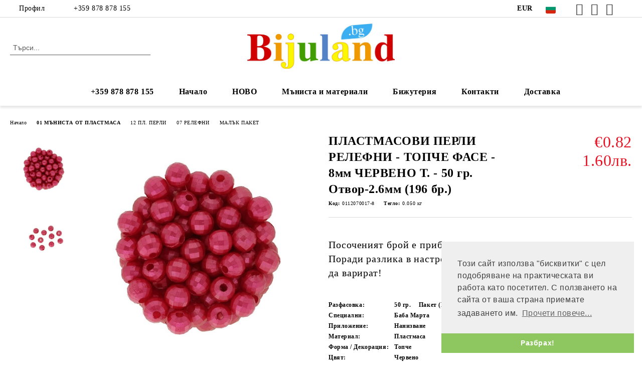

--- FILE ---
content_type: text/html; charset=utf-8
request_url: https://bijuland.bg/product/32235/plastmasovi-perli-relefni-topche-fase-8mm-cherveno-t-50-gr-otvor-2-6mm-196-br.html
body_size: 46662
content:
<!DOCTYPE html>
<html lang="bg">
<head>
	<meta http-equiv="Content-Type" content="text/html; charset=utf-8" />
<meta http-equiv="Content-Script-Type" content="text/javascript" />
<meta http-equiv="Content-Style-Type" content="text/css" />
<meta name="description" content="ПЛАСТМАСОВИ ПЕРЛИ РЕЛЕФНИ - ТОПЧЕ ФАСЕ - 8мм ЧЕРВЕНО Т. - 50 гр. Отвор-2.6мм (196 бр.), €0.82" />
<meta name="keywords" content="mynista, manista, topche, topcheta, perli, перла, перличка" />
<meta name="twitter:card" content="summary" /><meta name="twitter:site" content="@server.seliton.com" /><meta name="twitter:title" content="ПЛАСТМАСОВИ ПЕРЛИ РЕЛЕФНИ - ТОПЧЕ ФАСЕ - 8мм ЧЕРВЕНО Т. - 50 гр. Отвор-2.6мм (196 бр.), €0.82" /><meta name="twitter:description" content="ПЛАСТМАСОВИ ПЕРЛИ РЕЛЕФНИ - ТОПЧЕ ФАСЕ - 8мм ЧЕРВЕНО Т. - 50 гр. Отвор-2.6мм (196 бр.), €0.82" /><meta name="twitter:image" content="http://bijuland.bg/userfiles/productimages/product_28715.jpg" />
<link rel="icon" type="image/x-icon" href="/favicon.ico" />
<title>ПЛАСТМАСОВИ ПЕРЛИ РЕЛЕФНИ - ТОПЧЕ ФАСЕ - 8мм ЧЕРВЕНО Т. - 50 гр. Отвор-2.6мм (196 бр.), €0.82</title>
<link rel="canonical" href="https://bijuland.bg/product/32235/plastmasovi-perli-relefni-topche-fase-8mm-cherveno-t-50-gr-otvor-2-6mm-196-br.html" />

<link rel="stylesheet" type="text/css" href="/userfiles/css/css_117_2320.css" />
<script type="text/javascript" src="/userfiles/css/js_117_640.js"></script>
<meta name="viewport" content="width=device-width, initial-scale=1" />
<link rel="alternate" type="application/rss+xml" title="Новини" href="/module.php?ModuleName=com.summercart.rss&amp;UILanguage=bg&amp;FeedType=News" />
<script type="text/javascript">
$(function(){
	$('.innerbox').colorbox({minWidth: 500, minHeight: 300, maxWidth: '90%', maxHeight: '96%'});
		var maxProducts = 7;
	var httpsDomain = 'https://bijuland.bg/';
	var searchUrl = '/search.html';
	var seeMoreText = 'вижте още';
	
	SC.Util.initQuickSearch(httpsDomain, maxProducts, searchUrl, seeMoreText);
	});

SC.storeRoot = 'https://bijuland.bg/';
SC.storeRootPath = '/';
SC.ML.PROVIDE_VALID_EMAIL = 'Трябва да предоставите валиден имейл адрес:';
SC.JSVersion = '';
</script>
<script type="text/javascript">
SC.Upsell = new function () {
	
	// Default settings
	let settings = {
		usePopup: true,
		languageCode: "bg",
		urlCart: "https://bijuland.bg/cart.html"
	};

	this.setOptions = function (options)
	{
		settings = $.extend({}, settings, options);
	};
	
	this.init = function ()
	{
		console.log(settings);
		$('form[action] .js-button-add-to-cart').unbind('click').click(function (e) {
			if ($(this).parents('form:first').find('input[type="file"]').length > 0) {
				return;
			}
			
			const form = $(this).parents('form').get(0);
			if (!SC.Util.checkAddToCartOptions(form)) {
				e.preventDefault();
				return;
			}
			
			const elem = $(this).parents('form:first');
			elem.find('input[name="action"]:first').val('dmAddToCartAjaxAction');
			let postUrl = elem.attr('action');
			const postData = elem.serialize();
			elem.find('input[name="action"]:first').val('dmAddToCart');
			const productId = elem.find('input[name="ProductID"]:first').val();
			
			if (location.protocol !== 'https:') {
				// Fixes Chrome not sending session cookie on cross-scheme request
				postUrl = postUrl.replace('https://', 'http://');
			}
			
			$.ajax({
				type: 'POST',
				/* url: SC.storeRoot + settings.languageCode + '/cart.html', */
				url: SC.storeRoot + 'cart.html' + '?UILanguage=' + settings.languageCode,
				data: postData,
				dataType: 'json',
				xhrFields: {withCredentials: true},
				success: function (data) {
					const promisesArray = [];
					$(document).trigger('cart:add-to-cart', [promisesArray, postData, data]); /* Add to cart in product page */
					
					const sendProductParams = {
						id: $(form).find('input[name="ProductID"]').val(),
						quantity: $(form).find('input[name="Quantity"]').val(),
						productVariantId: $(form).find('input[name="ProductVariantID"]').val()
					};
					$(document).trigger('cart:add-to-cart-category', [promisesArray, sendProductParams, data]); /* Add to cart when in category listing */
					
					$.when.apply($, promisesArray).always(function() {
						SC.Upsell.handleResponse(data);
						
						if ($('#cart-page').length > 0) {
							SC.Cart.refreshCart();
							return;
						}
						
						if (SC.Upsell.hasError) {
							return;
						}
						
						$.get(SC.storeRoot + 'ajax/ajax_upsell_products.php?ProductID=' + sendProductParams.id + '&ProductVariantID=' + sendProductParams.productVariantId + '&UILanguage=' + settings.languageCode,
							function (data) {
								if (!data) {
									if (settings.usePopup) {
										location.href = settings.urlCart;
									}
									
									return;
								}
									
								if (settings.usePopup) {
									$.colorbox({
										width: '952px',
										maxWidth: '92%',
										className: 'cboxNoTitle c-popup-upsell',
										html: data,
									});
								} else {
									$('.js-mini-cart__upsell-popup').html(data);
								}
							},
							'html');
					});
				}
			});
			
			return false;
		});
	};
	
	this.handleResponse = function (data)
	{
		this.hasError = false;
		if (data['headerCart']) {
			$('.c-header__cart.js-header-cart').replaceWith(data['headerCart']);
			setTimeout(function(){$('.js-header-cart').trigger('click')}, 10);
		}
		if (data['headerCartMobile']) {
			$('.js-mobile-menu-item-cart').replaceWith(data['headerCartMobile']);
			setTimeout(function(){$('.js-mobile-menu-item-cart').trigger('click')}, 10);
		}
		if ((typeof(data['error']) != 'undefined') && data['error']) {
			alert(data['error']);
			this.hasError = true;
		}
		SC.Upsell.init();
	};
};

$(function () {
	if (SC.UpsellNotUsed) {
		return;
	}
	
	if (SC.UpsellDefaults !== undefined) {
		SC.Upsell.setOptions(SC.UpsellDefaults);
	}
	SC.Upsell.init();
});
</script><!-- Meta Pixel Code -->
<script>
!function(f,b,e,v,n,t,s)
{if(f.fbq)return;n=f.fbq=function(){n.callMethod?
n.callMethod.apply(n,arguments):n.queue.push(arguments)};
if(!f._fbq)f._fbq=n;n.push=n;n.loaded=!0;n.version='2.0';
n.queue=[];t=b.createElement(e);t.async=!0;
t.src=v;s=b.getElementsByTagName(e)[0];
s.parentNode.insertBefore(t,s)}(window, document,'script',
'https://connect.facebook.net/en_US/fbevents.js');
fbq('init', '1550131899194596');
fbq('track', 'PageView');
</script>
<noscript><img height="1" width="1" style="display:none"
src="https://www.facebook.com/tr?id=1550131899194596&ev=PageView&noscript=1"
/></noscript>
<!-- End Meta Pixel Code -->
<!-- Google Tag Manager -->
<script>(function(w,d,s,l,i){w[l]=w[l]||[];w[l].push({'gtm.start':
new Date().getTime(),event:'gtm.js'});var f=d.getElementsByTagName(s)[0],
j=d.createElement(s),dl=l!='dataLayer'?'&l='+l:'';j.async=true;j.src=
'https://www.googletagmanager.com/gtm.js?id='+i+dl;f.parentNode.insertBefore(j,f);
})(window,document,'script','dataLayer','GTM-PLX75DBW');</script>
<!-- End Google Tag Manager -->
<!-- Google tag (gtag.js) -->
<script async src="https://www.googletagmanager.com/gtag/js?id=AW-17800879964"></script>
<script>
  window.dataLayer = window.dataLayer || [];
  function gtag(){dataLayer.push(arguments);}
  gtag('js', new Date());

  gtag('config', 'AW-17800879964');
</script>


		<script type="application/ld+json">
			{
				"@context": "https://schema.org",
				"@type": "BreadcrumbList",
				"itemListElement":
				[
					{
						"@type": "ListItem",
						"position": 1,
						"item":
						{
							"@id": "https://bijuland.bg/",
							"name": "Начало"
						}
					},
					{
						"@type": "ListItem",
						"position": 2,
						"item":
						{
							"@id": "https://bijuland.bg/category/20/01-manista-ot-plastmasa.html",
							"name": "01 МЪНИСТА ОТ ПЛАСТМАСА "
						}
					},
					{
						"@type": "ListItem",
						"position": 3,
						"item":
						{
							"@id": "https://bijuland.bg/category/260/12-pl-perli.html",
							"name": "12 ПЛ. ПЕРЛИ"
						}
					},
					{
						"@type": "ListItem",
						"position": 4,
						"item":
						{
							"@id": "https://bijuland.bg/category/671/07-relefni.html",
							"name": "07 РЕЛЕФНИ"
						}
					},
					{
						"@type": "ListItem",
						"position": 5,
						"item":
						{
							"@id": "https://bijuland.bg/category/1422/malak-paket.html",
							"name": "МАЛЪК ПАКЕТ"
						}
					},
					{
						"@type": "ListItem",
						"position": 6,
						"item":
						{
							"@id": "https://bijuland.bg/product/32235/plastmasovi-perli-relefni-topche-fase-8mm-cherveno-t-50-gr-otvor-2-6mm-196-br.html",
							"name": "ПЛАСТМАСОВИ ПЕРЛИ РЕЛЕФНИ - ТОПЧЕ ФАСЕ - 8мм ЧЕРВЕНО Т. - 50 гр. Отвор-2.6мм (196 бр.)"
						}
					}
				]
			}
		</script>





<meta property="og:site_name" content="Бижуланд ЕООД" /><meta property="og:locality" content="Пловдив" /><meta property="og:street-address" content="ул. „Фредерик Жолио-Кюри“ 1" /><meta property="og:postal-code" content="4000" /><meta property="og:country-name" content="България" /><meta property="og:email" content="info@bijuland.bg" /><meta property="og:phone_number" content="+359 878 878 155" /><meta property="og:type" content="product" /><meta property="og:title" content="ПЛАСТМАСОВИ ПЕРЛИ РЕЛЕФНИ - ТОПЧЕ ФАСЕ - 8мм ЧЕРВЕНО Т. - 50 гр. Отвор-2.6мм (196 бр.)" /><meta property="og:url" content="https://bijuland.bg/product/32235/plastmasovi-perli-relefni-topche-fase-8mm-cherveno-t-50-gr-otvor-2-6mm-196-br.html" /><meta property="og:image" content="https://bijuland.bg/userfiles/productimages/product_28715.jpg" /><meta property="og:description" content="Посоченият брой е приблизителен! Поради разлика в настройка на монитор/екран цветовете може да варират!" /><script type="text/javascript">!function() { var scEOFacebook = new SCEvents('FB_E_T'); scEOFacebook.sendCategoryIsEnabled = false; scEOFacebook.sendCategoryParams = []; scEOFacebook.sendBrandIsEnabled = false; scEOFacebook.sendBrandParams = []; scEOFacebook.sendProductIsEnabled = false; scEOFacebook.sendProductParams = []; scEOFacebook.sendProductsListingParams = {"32235":{"isEnabled":false,"params":{"id":32235,"name":"ПЛАСТМАСОВИ ПЕРЛИ РЕЛЕФНИ - ТОПЧЕ ФАСЕ - 8мм ЧЕРВЕНО Т. - 50 гр. Отвор-2.6мм (196 бр.)","url":"https:\/\/bijuland.bg\/product\/32235\/plastmasovi-perli-relefni-topche-fase-8mm-cherveno-t-50-gr-otvor-2-6mm-196-br.html","img":"https:\/\/bijuland.bg\/userfiles\/productimages\/product_28715.jpg","currency":"EUR","price":"0.82","promo":"0","category":[{"id":1422,"name":"МАЛЪК ПАКЕТ","parent":671,"breadcrumb":[{"id":20,"name":"01 МЪНИСТА ОТ ПЛАСТМАСА ","parent":false},{"id":260,"name":"12 ПЛ. ПЕРЛИ","parent":20},{"id":671,"name":"07 РЕЛЕФНИ","parent":260},{"id":1422,"name":"МАЛЪК ПАКЕТ","parent":671}]},{"id":671,"name":"07 РЕЛЕФНИ","parent":260,"breadcrumb":[{"id":20,"name":"01 МЪНИСТА ОТ ПЛАСТМАСА ","parent":false},{"id":260,"name":"12 ПЛ. ПЕРЛИ","parent":20},{"id":671,"name":"07 РЕЛЕФНИ","parent":260}]}],"inventory":{"variations":false,"stock":false}}}}; scEOFacebook.pageCode = "com.summercart.dynamic_page.product"; scEOFacebook.visitHelpPageIsEnabled = false; scEOFacebook.cartProductIds = []; scEOFacebook.cartCustomerCurrency = 'EUR'; scEOFacebook.cartSubTotal = '0.00'; scEOFacebook.orderInfo = false; scEOFacebook.trackProductsOnCategoryPages = 1; scEOFacebook.eventCode = '0'; scEOFacebook.eventId = '1769115293.4232-0'; !function(f,b,e,v,n,t,s){if(f.fbq)return;n=f.fbq=function(){n.callMethod? n.callMethod.apply(n,arguments):n.queue.push(arguments)};if(!f._fbq)f._fbq=n; n.push=n;n.loaded=!0;n.version='2.0';n.queue=[];t=b.createElement(e);t.async=!0; t.src=v;s=b.getElementsByTagName(e)[0];s.parentNode.insertBefore(t,s)}(window, document,'script','//connect.facebook.net/en_US/fbevents.js'); fbq('init', '1550131899194596', {}); fbq('track', 'PageView', {}, {eventID: scEOFacebook.eventId}); scEOFacebook.init(); window.fq = fbq; $(document).on(scEOFacebook.getEventStr('tracking:view-product'), function(event, product) { const productId = product.parentId ? product.parentId : product.id; fq('track', 'ViewContent', {value: (parseFloat(product.promo) !== 0 ? product.promo : product.price), currency: product.currency, content_name: product.name, content_type: 'product', content_ids: productId}, {eventID: scEOFacebook.eventId}); }); $(document).on(scEOFacebook.getEventStr('tracking:view-category'), function(event, category, pageWrapper) { var breadcrumb = []; var productIds = []; for (i in category.breadcrumb) { breadcrumb.push(category.breadcrumb[i].name); } if (typeof pageWrapper == 'undefined') pageWrapper = 'body'; $(pageWrapper).find('.js-has-data-productId').each(function() { productIds.push($(this).attr('data-productId')); }); if (scEOFacebook.trackProductsOnCategoryPages) { fq('track', 'ViewContent', {content_name: category.name, content_category: breadcrumb.join(' > '), content_type: 'product', content_ids: productIds}, {eventID: scEOFacebook.eventId}); } }); $(document).on(scEOFacebook.getEventStr('tracking:infinite-scroll-loaded'), function(event, category, pageWrapper) { $(document).trigger(scEOFacebook.getEventStr('tracking:view-category'), [category, pageWrapper]); }); $(document).on(scEOFacebook.getEventStr('tracking:view-brand'), function(event, brand) { fq('track', 'ViewContent', {content_name: brand.name}, {eventID: scEOFacebook.eventId}); }); $(document).on(scEOFacebook.getEventStr('tracking:register'), function(event, data) { fq('track', 'CompleteRegistration', {content_name: data.email}); }); $(document).on(scEOFacebook.getEventStr('tracking:search'), function(event, searchPhrase) { fq('track', 'Search', {search_string: searchPhrase}); }); $(document).on(scEOFacebook.getEventStr('tracking:add-to-wishlist'), function(event, product) { fq('track', 'AddToWishlist', {value: (parseFloat(product.promo) !== 0 ? product.promo : product.price), currency: product.currency, content_name: product.name, content_type: 'product', content_ids: product.id, content_category: getFacebookETCategoryBranch(product)}); }); $(document).on(scEOFacebook.getEventStr('tracking:add-to-cart'), function(event, promisesArray, product, productVariantId, quantity) { var eventSent = $.Deferred(); promisesArray.push(eventSent.promise()); var OriginalImage = window.Image; window.Image = function (width, height) { var img = new OriginalImage(width, height); img.onload = function () { eventSent.resolve(); }; return img; }; const productId = product.parentId ? product.parentId : product.id; fq('track', 'AddToCart', {value: (parseFloat(product.promo) !== 0 ? product.promo : product.price), currency: product.currency, content_name: product.name, content_type: 'product', content_ids: productId, content_category: getFacebookETCategoryBranch(product)}, {eventID: scEOFacebook.eventId}); window.Image = OriginalImage; setTimeout(function() { eventSent.resolve(); }, 1000); }); function getFacebookETCategoryBranch(product) { if ((typeof(product.category) == 'undefined') || (product.category.length == 0)) { return ''; } var category = product.category[0]; var breadcrumb = []; for (i in category.breadcrumb) { breadcrumb.push(category.breadcrumb[i].name); } breadcrumb.push(category.name); return breadcrumb.join(' > '); } }(); </script><!-- Global site tag (gtag.js) - Google Analytics -->
<script>
	window.gtag_loaded = true;
	window.dataLayer = window.dataLayer || [];
	function gtag(){dataLayer.push(arguments);}
	
			gtag('consent', 'default', {
			'ad_storage': 'granted',
			'ad_user_data': 'granted',
			'ad_personalization': 'granted',
			'analytics_storage': 'granted',
			'functionality_storage': 'granted',
			'personalization_storage': 'granted',
			'security_storage': 'granted'
		});
	</script>
<script async src="https://www.googletagmanager.com/gtag/js?id=G-D5JQD6X8JM"></script>
<script>
	gtag('js', new Date());
	gtag('config', 'G-D5JQD6X8JM', {'allow_enhanced_conversions':true});
</script>
<!-- /Global site tag (gtag.js) - Google Analytics -->
<script class="js-tracking-scripts" type="text/javascript">
</script>
<script type="module" >
	import { GoogleEcommerceGtag } from "/skins/orion/plugins/google_ecomerce_tracking_gtag/google_ecomerce_tracking_gtag.js?rev=0cfa903748b22c57db214c7229180c71ed34da8a";
	
	var googleEcommerce = new GoogleEcommerceGtag(
		{
			'tracking:add-to-cart' : 'onAddToCart',
			'tracking:remove-from-cart' : 'onRemoveFromCart',
			'tracking:add-to-wishlist' : 'onAddToWishList',
						'tracking:register' : 'onRegister',
									'tracking:search' : 'onSearch',
						'tracking:view-product' : 'onViewItem',
			'tracking:view-category' : 'onViewItemList',
			'tracking:view-promotion' : 'onViewPromotion'
		},
		{"sendCategoryIsEnabled":false,"sendBrandIsEnabled":false,"sendBrandParams":[],"sendProductIsEnabled":false,"sendProductParams":{"id":32235,"parentId":0,"name":"ПЛАСТМАСОВИ ПЕРЛИ РЕЛЕФНИ - ТОПЧЕ ФАСЕ - 8мм ЧЕРВЕНО Т. - 50 гр. Отвор-2.6мм (196 бр.)","url":"https:\/\/bijuland.bg\/product\/32235\/plastmasovi-perli-relefni-topche-fase-8mm-cherveno-t-50-gr-otvor-2-6mm-196-br.html","img":"https:\/\/bijuland.bg\/userfiles\/productimages\/product_28715.jpg","currency":"EUR","price":"0.82","promo":"0","category":[{"id":1422,"name":"МАЛЪК ПАКЕТ","parent":671,"breadcrumb":[{"id":20,"name":"01 МЪНИСТА ОТ ПЛАСТМАСА ","parent":false},{"id":260,"name":"12 ПЛ. ПЕРЛИ","parent":20},{"id":671,"name":"07 РЕЛЕФНИ","parent":260},{"id":1422,"name":"МАЛЪК ПАКЕТ","parent":671}]},{"id":671,"name":"07 РЕЛЕФНИ","parent":260,"breadcrumb":[{"id":20,"name":"01 МЪНИСТА ОТ ПЛАСТМАСА ","parent":false},{"id":260,"name":"12 ПЛ. ПЕРЛИ","parent":20},{"id":671,"name":"07 РЕЛЕФНИ","parent":260}]}],"inventory":{"variations":false,"stock":false}},"sendProductsIsEnabled":false,"sendProductsListingParams":[{"isEnabled":false,"params":{"id":32235,"name":"ПЛАСТМАСОВИ ПЕРЛИ РЕЛЕФНИ - ТОПЧЕ ФАСЕ - 8мм ЧЕРВЕНО Т. - 50 гр. Отвор-2.6мм (196 бр.)","url":"https:\/\/bijuland.bg\/product\/32235\/plastmasovi-perli-relefni-topche-fase-8mm-cherveno-t-50-gr-otvor-2-6mm-196-br.html","img":"https:\/\/bijuland.bg\/userfiles\/productimages\/product_28715.jpg","currency":"EUR","price":"0.82","promo":"0","category":[{"id":1422,"name":"МАЛЪК ПАКЕТ","parent":671,"breadcrumb":[{"id":20,"name":"01 МЪНИСТА ОТ ПЛАСТМАСА ","parent":false},{"id":260,"name":"12 ПЛ. ПЕРЛИ","parent":20},{"id":671,"name":"07 РЕЛЕФНИ","parent":260},{"id":1422,"name":"МАЛЪК ПАКЕТ","parent":671}]},{"id":671,"name":"07 РЕЛЕФНИ","parent":260,"breadcrumb":[{"id":20,"name":"01 МЪНИСТА ОТ ПЛАСТМАСА ","parent":false},{"id":260,"name":"12 ПЛ. ПЕРЛИ","parent":20},{"id":671,"name":"07 РЕЛЕФНИ","parent":260}]}],"inventory":{"variations":false,"stock":false}}}],"pageCode":"com.summercart.dynamic_page.product","visitHelpPageIsEnabled":false,"cartProductIds":[],"cartProducts":[],"cartCustomerCurrency":"","cartSubTotal":"","orderInfo":null,"customerEmail":"","sessionId":"","currency":"EUR"},
		false,
		'G-D5JQD6X8JM'
	);
	
	googleEcommerce.register();
</script>
</head>

<body class="lang-bg dynamic-page dynamic-page-product layout-257 layout-type-wide products-per-row-4 " >


<div class="c-body-container js-body-container">
	<div class="c-body-container__sub">
		
		<header class="container c-header js-header-container">
						<div class="c-header__topline">
				<div class="c-header__topline-inner">
					<div class="c-header__profile js-header-login-section">
						<div class="c-header__profile-toggle-icon">Профил</div>
																								
												<div class="c-header__profile-dd">
							<a href="https://bijuland.bg/login.html" class="c-header__profile_link c-header__profile-login">Вход</a>
							<a href="https://bijuland.bg/register.html" class="c-header__profile_link c-header__profile-register">Регистрация</a>
						</div>
												
						<div class="c-header__phone-wrapper c-header__contacet-row">
							<a href="tel:+359 878 878 155" class="c-header__phone-number">+359 878 878 155</a>
						</div>
					</div>
					
					<div class="c-header__lang-currency-social">
												<div class="c-header__currency js-header-currency">
							<span class="c-header__currency-label">Валута</span>
							<div class="c_header__currency-selected">
								<span class="c-header__currency-code-wrapper"><span class="c_header__currency-selected-code">EUR</span></span>
							</div>
							<input type="hidden" name="CurrencyID" class="CurrencyID" id="js-selected-currencyid" value="2" />
							<ul id="currency-list" class="c-header__currency-list">
																<li class="c-header__currency-selector js-currency-selector selected" id="currencyId_2">EUR</li>
																<li class="c-header__currency-selector js-currency-selector " id="currencyId_6">BGN</li>
															</ul>
						</div>
												
												<div class="c-header__language js-header-language">
							<span class="c-header__language-label">Език</span>
							<div class="language-container">
																								<div class="c_header__language-selected">
									<span class="c-header__language-code-wrapper language-has-selection"><img src="/userfiles/languages/2/jpeg/language_2_312148bc.jpg" width="30" height="30" alt="BG" /> <span class="c-header__language-code">BG</span></span>
								</div>
																
																<ul class="c-header__language-list">
																											<li class="c-header__language-dropdown">
									<a class="c-header__language-dropdown-link" href="/en/product/32235/acrylic-imitation-plastic-pearls-embossed-ball-faceted-8mm-red-dark-50g-hole-2-6mm-196pcs.html">
										<img class="c-header__language-dropdown-image" src="/userfiles/languages/1/jpeg/language_1_3121db19.jpg" width="30" height="30" alt="EN"  />
										<span class="c-header__language-code">EN</span>
									</a>
									</li>
																		<li class="c-header__language-dropdown selected">
									<a class="c-header__language-dropdown-link" href="/product/32235/plastmasovi-perli-relefni-topche-fase-8mm-cherveno-t-50-gr-otvor-2-6mm-196-br.html">
										<img class="c-header__language-dropdown-image" src="/userfiles/languages/2/jpeg/language_2_312148bc.jpg" width="30" height="30" alt="BG"  />
										<span class="c-header__language-code">BG</span>
									</a>
									</li>
																	</ul>
															</div>
						</div>
												
						<div class="c-header__social-networks">
														<a class="c-header__social-icons social-network__fb" href="https://www.facebook.com/bijuland.bg" target="_blank" title="Facebook"></a>
																																			<a class="c-header__social-icons social-network__ig" href="https://www.instagram.com/bijulandbg/" target="_blank" title="Instagram"></a>
																					<a class="c-header__social-icons social-network__yt" href="https://www.youtube.com/@bijulandplovdiv" target="_blank" title="YouTube"></a>
																					<a class="c-header__social-icons social-network__tt" href="https://www.tiktok.com/@bijuland.bg" target="_blank" title="TikTok"></a>
																				</div>
					</div>
				</div>
			</div>
			
			<div class="c-header__standard">
				<div class="c-header__search js-header-search">
					<div class="c-header__search-advanced"><a class="c-header__search-advanced-link" href="/search.html?action=dmAdvancedSearch">Разширено търсене</a></div>
					<form action="/search.html" class="c-header_search_form js-header-search-form">
						<input type="text" class="c-header__search_input js-header-search-input" id="sbox" name="phrase" value="" placeholder="Търси..." />
						<span class="c-header__search-button"><input type="submit" value="Търси" class="c-header__search-button-submit" /></span>
					</form>
				</div>
				
				<h2 class="c-header__logo c-header__logo--is-image">
				<a class="c-header__logo-link" href="/">
					<img class="c-header__logo-image" src="/userfiles/logo/jpeg/store_logo_69f96816.jpg" alt="Бижуланд ЕООД" width="1216" height="373" />									</a>
								</h2>
				
				<div class="c-header__info">
										<div class="c-header__wishlist js-wishlist-header">
						<a href="/favourites.html" class="c-header__wishlist-link" title="Любими продукти">
							<span class="c-header__wishlist-count js-wishlist-header-count" style="display: none">0</span>
						</a>
					</div>
										
										<div class="c-header__cart js-header-cart js-header-mini-cart-wrapper">
												<div class="c-header__cart-wrapper">
							<div class="c-header__cart--empty-icon"></div>
						</div>
												
											</div>
									</div>
			</div>
			
			<div class="c-header__mobile">
				<ul class="c-header__mobile-menu">
					<li class="c-header__mobile-menu-item mobile-menu-item-nav js-mobile-menu-toggle-nav">
						<span class="c-header__mobile-menu-icon"></span>
					</li>
					<li class="c-header__mobile-menu-item mobile-menu-item-search">
						<svg xmlns="http://www.w3.org/2000/svg" width="24.811" height="24.811" viewBox="0 0 21.811 21.811">
							<g id="search-outline" transform="translate(-63.25 -63.25)">
								<path id="Path_113" data-name="Path 113" d="M72.182,64a8.182,8.182,0,1,0,8.182,8.182A8.182,8.182,0,0,0,72.182,64Z" fill="none" stroke="#000" stroke-miterlimit="10" stroke-width="1.5"/>
								<path id="Path_114" data-name="Path 114" d="M338.29,338.29,344,344" transform="translate(-260.004 -260.004)" fill="none" stroke="#000" stroke-linecap="round" stroke-miterlimit="10" stroke-width="1.5"/>
							</g>
						</svg>
						<div class="c-header__search c-header__search--mobile">
							<form action="/search.html" class="c-header_search_form js-header-search-form">
								<input type="text" class="c-header__search_input c-header__search_input--mobile js-header-search-input" id="js-search-phrase" name="phrase" value="" placeholder="Търси..." />
								<span class="c-header__search-button"><input type="submit" value="Търси" class="c-header__search-button-submit" /></span>
							</form>
						</div>
					</li>
					<li class="c-header__standard-logo-section">
						<h2 class="c-header__logo c-header__logo--is-image">
						<a href="/" alt="Лого">
							<img class="c-header__logo-image" src="/userfiles/logo/jpeg/store_logo_69f96816.jpg" alt="Бижуланд ЕООД" width="1216" height="373" />													</a>
						</h2>
					</li>
					<li class="c-header__mobile-menu-item is-mobile-cart">
													<div class="c-header__wishlist is-mobile js-wishlist-header">
								<a href="/favourites.html" class="c-header__wishlist-link" title="Любими продукти" alt="Любими продукти">
									<span class="c-header__wishlist-count js-wishlist-header-count" style="display: none">0</span>
								</a>
							</div>
												
																		<div id="mobile-cart" class="mobile-menu-item-cart js-mobile-menu-item-cart">
							<svg xmlns="http://www.w3.org/2000/svg" width="31" height="30" viewBox="0 0 31 30">
								<g id="cart-41" transform="translate(1.5 0.5)">
									<circle id="Ellipse_37" data-name="Ellipse 37" cx="1.847" cy="1.847" r="1.847" transform="translate(9.451 24.148)" fill="#000812"/>
									<path id="Ellipse_37_-_Outline" data-name="Ellipse 37 - Outline" d="M1.847-.5A2.347,2.347,0,1,1-.5,1.847,2.35,2.35,0,0,1,1.847-.5Zm0,3.695A1.347,1.347,0,1,0,.5,1.847,1.349,1.349,0,0,0,1.847,3.195Z" transform="translate(9.451 24.148)"/>
									<circle id="Ellipse_38" data-name="Ellipse 38" cx="1.847" cy="1.847" r="1.847" transform="translate(20.166 24.148)" fill="#000812"/>
									<path id="Ellipse_38_-_Outline" data-name="Ellipse 38 - Outline" d="M1.847-.5A2.347,2.347,0,1,1-.5,1.847,2.35,2.35,0,0,1,1.847-.5Zm0,3.695A1.347,1.347,0,1,0,.5,1.847,1.349,1.349,0,0,0,1.847,3.195Z" transform="translate(20.166 24.148)"/>
									<path id="Path_88" data-name="Path 88" d="M22.352,21.855H10.732a3.527,3.527,0,0,1-3.357-3.112L4.066,2.843H.709a1,1,0,0,1,0-2h4.17a1,1,0,0,1,.979.8l.877,4.215H26.709a1,1,0,0,1,.986,1.167L25.714,18.714l0,.02A3.529,3.529,0,0,1,22.352,21.855Zm-15.2-14L9.334,18.344l0,.016c.138.723.577,1.5,1.394,1.5h11.62c.814,0,1.253-.766,1.393-1.486L25.525,7.854Z" transform="translate(0 0)"/>
									<rect id="Rectangle_179" data-name="Rectangle 179" width="31" height="30" transform="translate(-1.5 -0.5)" fill="none"/>
								</g>
							</svg>
						</div>
												
																	</li>
				</ul>
			</div>
			<div class="c-mobile-holder"></div>
		</header><!-- header container -->
<main>
<div class="o-column c-layout-top o-layout--horizontal c-layout-top__sticky sticky js-layout-top">
	<div class="c-layout-wrapper c-layout-top__sticky-wrapper">
		<div class="o-box c-box-main-menu js-main-menu-box">
	<div class="c-mobile__close js-mobile-close-menu"></div>
	<div class="c-mobile__phone js-mobile-phone-content"></div>
	<div class="c-mobile__nav">
		<div class="c-mobile__nav-item is-menu js-mobile-toggle-menu is-active"><span>Меню</span></div>
		<div class="c-mobile__nav-item is-profile js-mobile-toggle-profile"><span>Профил</span></div>
		<div class="c-mobile__nav-item is-int js-mobile-toggle-int"><i class="js-mobile-current-flag"></i><span>Език</span></div>
	</div>
	
	<div class="o-box-content c-box-main-menu__content">
		<ul class="c-box-main-menu__list">
						<li class=" c-box-main-menu__item js-box-main-menu__item">
				<a href="callto:+359878878155" title="+359 878 878 155" class="c-box-main-menu__item-link">
					<img class="c-box-main-menu__item-image" src="/skins/orion/customer/images/menuitems/phone.png" alt="" width="24" height="24" />					+359 878 878 155
					<span class="c-box-main-menu__mobile-control js-mobile-control"><span>+</span></span>
				</a>
							</li>
						<li class=" c-box-main-menu__item js-box-main-menu__item">
				<a href="/" title="Начало" class="c-box-main-menu__item-link">
										Начало
					<span class="c-box-main-menu__mobile-control js-mobile-control"><span>+</span></span>
				</a>
							</li>
						<li class=" c-box-main-menu__item js-box-main-menu__item">
				<a href="/new_products.html" title="НОВО" class="c-box-main-menu__item-link">
										НОВО
					<span class="c-box-main-menu__mobile-control js-mobile-control"><span>+</span></span>
				</a>
							</li>
						<li class="menu-item-dropdown-menu c-box-main-menu__item js-box-main-menu__item has-submenus">
				<a href="#" title="Мъниста и материали" class="c-box-main-menu__item-link">
										Мъниста и материали
					<span class="c-box-main-menu__mobile-control js-mobile-control"><span>+</span></span>
				</a>
									<ul class="o-box-content c-box-dd-categories__subcategory-list js-box-dd-categories__subcategory-list">
			<li class="c-box-dd-categories__item js-box-dd-categories-item c-box-dd-categories__categoryid-20 has-submenus is-first   ">
			<a href="/category/20/01-manista-ot-plastmasa.html" class="c-box-dd-categories__subcategory-item-link hasProducts is-parent">
				<span>01 МЪНИСТА ОТ ПЛАСТМАСА </span><span class="c-box-main-menu__mobile-control js-mobile-control"><span>+</span></span>
			</a>
			<ul class="o-box-content c-box-dd-categories__subcategory-list js-box-dd-categories__subcategory-list">
			<li class="c-box-dd-categories__item js-box-dd-categories-item c-box-dd-categories__categoryid-57 has-submenus is-first   ">
			<a href="/category/57/01-platni.html" class="c-box-dd-categories__subcategory-item-link hasProducts is-parent">
				<span>01 ПЛЪТНИ</span><span class="c-box-main-menu__mobile-control js-mobile-control"><span>+</span></span>
			</a>
			<ul class="o-box-content c-box-dd-categories__subcategory-list js-box-dd-categories__subcategory-list">
			<li class="c-box-dd-categories__item js-box-dd-categories-item c-box-dd-categories__categoryid-273 has-submenus is-first   ">
			<a href="/category/273/03-martenski.html" class="c-box-dd-categories__subcategory-item-link hasProducts is-parent">
				<span>03 МАРТЕНСКИ</span><span class="c-box-main-menu__mobile-control js-mobile-control"><span>+</span></span>
			</a>
			<ul class="o-box-content c-box-dd-categories__subcategory-list js-box-dd-categories__subcategory-list">
			<li class="c-box-dd-categories__item js-box-dd-categories-item c-box-dd-categories__categoryid-1319  is-first   ">
			<a href="/category/1319/golyam-paket.html" class="c-box-dd-categories__subcategory-item-link noProducts ">
				<span>ГОЛЯМ ПАКЕТ</span><span class="c-box-main-menu__mobile-control js-mobile-control"><span>+</span></span>
			</a>
			
		</li>
			<li class="c-box-dd-categories__item js-box-dd-categories-item c-box-dd-categories__categoryid-1320   is-last  ">
			<a href="/category/1320/malak-paket.html" class="c-box-dd-categories__subcategory-item-link noProducts ">
				<span>МАЛЪК ПАКЕТ</span><span class="c-box-main-menu__mobile-control js-mobile-control"><span>+</span></span>
			</a>
			
		</li>
	</ul>
		</li>
			<li class="c-box-dd-categories__item js-box-dd-categories-item c-box-dd-categories__categoryid-224 has-submenus    ">
			<a href="/category/224/01-topche.html" class="c-box-dd-categories__subcategory-item-link noProducts is-parent">
				<span>01 ТОПЧЕ</span><span class="c-box-main-menu__mobile-control js-mobile-control"><span>+</span></span>
			</a>
			<ul class="o-box-content c-box-dd-categories__subcategory-list js-box-dd-categories__subcategory-list">
			<li class="c-box-dd-categories__item js-box-dd-categories-item c-box-dd-categories__categoryid-1430  is-first   ">
			<a href="/category/1430/golyam-paket.html" class="c-box-dd-categories__subcategory-item-link noProducts ">
				<span>ГОЛЯМ ПАКЕТ</span><span class="c-box-main-menu__mobile-control js-mobile-control"><span>+</span></span>
			</a>
			
		</li>
			<li class="c-box-dd-categories__item js-box-dd-categories-item c-box-dd-categories__categoryid-1445   is-last  ">
			<a href="/category/1445/malak-paket.html" class="c-box-dd-categories__subcategory-item-link noProducts ">
				<span>МАЛЪК ПАКЕТ</span><span class="c-box-main-menu__mobile-control js-mobile-control"><span>+</span></span>
			</a>
			
		</li>
	</ul>
		</li>
			<li class="c-box-dd-categories__item js-box-dd-categories-item c-box-dd-categories__categoryid-275 has-submenus  is-last  ">
			<a href="/category/275/05-napraskani.html" class="c-box-dd-categories__subcategory-item-link noProducts is-parent">
				<span>05 НАПРЪСКАНИ</span><span class="c-box-main-menu__mobile-control js-mobile-control"><span>+</span></span>
			</a>
			<ul class="o-box-content c-box-dd-categories__subcategory-list js-box-dd-categories__subcategory-list">
			<li class="c-box-dd-categories__item js-box-dd-categories-item c-box-dd-categories__categoryid-1427  is-first   ">
			<a href="/category/1427/golyam-paket.html" class="c-box-dd-categories__subcategory-item-link noProducts ">
				<span>ГОЛЯМ ПАКЕТ</span><span class="c-box-main-menu__mobile-control js-mobile-control"><span>+</span></span>
			</a>
			
		</li>
			<li class="c-box-dd-categories__item js-box-dd-categories-item c-box-dd-categories__categoryid-1440   is-last  ">
			<a href="/category/1440/malak-paket.html" class="c-box-dd-categories__subcategory-item-link noProducts ">
				<span>МАЛЪК ПАКЕТ</span><span class="c-box-main-menu__mobile-control js-mobile-control"><span>+</span></span>
			</a>
			
		</li>
	</ul>
		</li>
	</ul>
		</li>
			<li class="c-box-dd-categories__item js-box-dd-categories-item c-box-dd-categories__categoryid-1664 has-submenus    ">
			<a href="/category/1664/02-matirani.html" class="c-box-dd-categories__subcategory-item-link hasProducts is-parent">
				<span>02 МАТИРАНИ</span><span class="c-box-main-menu__mobile-control js-mobile-control"><span>+</span></span>
			</a>
			<ul class="o-box-content c-box-dd-categories__subcategory-list js-box-dd-categories__subcategory-list">
			<li class="c-box-dd-categories__item js-box-dd-categories-item c-box-dd-categories__categoryid-1665 has-submenus is-first   ">
			<a href="/category/1665/00-platni.html" class="c-box-dd-categories__subcategory-item-link noProducts is-parent">
				<span>00 ПЛЪТНИ</span><span class="c-box-main-menu__mobile-control js-mobile-control"><span>+</span></span>
			</a>
			<ul class="o-box-content c-box-dd-categories__subcategory-list js-box-dd-categories__subcategory-list">
			<li class="c-box-dd-categories__item js-box-dd-categories-item c-box-dd-categories__categoryid-1666  is-first   ">
			<a href="/category/1666/golyam-paket.html" class="c-box-dd-categories__subcategory-item-link noProducts ">
				<span>ГОЛЯМ ПАКЕТ</span><span class="c-box-main-menu__mobile-control js-mobile-control"><span>+</span></span>
			</a>
			
		</li>
			<li class="c-box-dd-categories__item js-box-dd-categories-item c-box-dd-categories__categoryid-1667   is-last  ">
			<a href="/category/1667/malak-paket.html" class="c-box-dd-categories__subcategory-item-link noProducts ">
				<span>МАЛЪК ПАКЕТ</span><span class="c-box-main-menu__mobile-control js-mobile-control"><span>+</span></span>
			</a>
			
		</li>
	</ul>
		</li>
			<li class="c-box-dd-categories__item js-box-dd-categories-item c-box-dd-categories__categoryid-1668 has-submenus  is-last  ">
			<a href="/category/1668/01-prozrachni.html" class="c-box-dd-categories__subcategory-item-link noProducts is-parent">
				<span>01 ПРОЗРАЧНИ</span><span class="c-box-main-menu__mobile-control js-mobile-control"><span>+</span></span>
			</a>
			<ul class="o-box-content c-box-dd-categories__subcategory-list js-box-dd-categories__subcategory-list">
			<li class="c-box-dd-categories__item js-box-dd-categories-item c-box-dd-categories__categoryid-1669  is-first   ">
			<a href="/category/1669/golyam-paket.html" class="c-box-dd-categories__subcategory-item-link noProducts ">
				<span>ГОЛЯМ ПАКЕТ</span><span class="c-box-main-menu__mobile-control js-mobile-control"><span>+</span></span>
			</a>
			
		</li>
			<li class="c-box-dd-categories__item js-box-dd-categories-item c-box-dd-categories__categoryid-1670   is-last  ">
			<a href="/category/1670/malak-paket.html" class="c-box-dd-categories__subcategory-item-link noProducts ">
				<span>МАЛЪК ПАКЕТ</span><span class="c-box-main-menu__mobile-control js-mobile-control"><span>+</span></span>
			</a>
			
		</li>
	</ul>
		</li>
	</ul>
		</li>
			<li class="c-box-dd-categories__item js-box-dd-categories-item c-box-dd-categories__categoryid-58 has-submenus    ">
			<a href="/category/58/03-prozrachni.html" class="c-box-dd-categories__subcategory-item-link hasProducts is-parent">
				<span>03 ПРОЗРАЧНИ</span><span class="c-box-main-menu__mobile-control js-mobile-control"><span>+</span></span>
			</a>
			<ul class="o-box-content c-box-dd-categories__subcategory-list js-box-dd-categories__subcategory-list">
			<li class="c-box-dd-categories__item js-box-dd-categories-item c-box-dd-categories__categoryid-1426  is-first   ">
			<a href="/category/1426/golyam-paket.html" class="c-box-dd-categories__subcategory-item-link noProducts ">
				<span>ГОЛЯМ ПАКЕТ</span><span class="c-box-main-menu__mobile-control js-mobile-control"><span>+</span></span>
			</a>
			
		</li>
			<li class="c-box-dd-categories__item js-box-dd-categories-item c-box-dd-categories__categoryid-1428     ">
			<a href="/category/1428/malak-paket.html" class="c-box-dd-categories__subcategory-item-link noProducts ">
				<span>МАЛЪК ПАКЕТ</span><span class="c-box-main-menu__mobile-control js-mobile-control"><span>+</span></span>
			</a>
			
		</li>
			<li class="c-box-dd-categories__item js-box-dd-categories-item c-box-dd-categories__categoryid-620 has-submenus  is-last  ">
			<a href="/category/620/raye.html" class="c-box-dd-categories__subcategory-item-link noProducts is-parent">
				<span>РАЙЕ</span><span class="c-box-main-menu__mobile-control js-mobile-control"><span>+</span></span>
			</a>
			<ul class="o-box-content c-box-dd-categories__subcategory-list js-box-dd-categories__subcategory-list">
			<li class="c-box-dd-categories__item js-box-dd-categories-item c-box-dd-categories__categoryid-1450  is-first   ">
			<a href="/category/1450/malak-paket.html" class="c-box-dd-categories__subcategory-item-link noProducts ">
				<span>МАЛЪК ПАКЕТ</span><span class="c-box-main-menu__mobile-control js-mobile-control"><span>+</span></span>
			</a>
			
		</li>
			<li class="c-box-dd-categories__item js-box-dd-categories-item c-box-dd-categories__categoryid-1453   is-last  ">
			<a href="/category/1453/golyam-paket.html" class="c-box-dd-categories__subcategory-item-link noProducts ">
				<span>ГОЛЯМ ПАКЕТ</span><span class="c-box-main-menu__mobile-control js-mobile-control"><span>+</span></span>
			</a>
			
		</li>
	</ul>
		</li>
	</ul>
		</li>
			<li class="c-box-dd-categories__item js-box-dd-categories-item c-box-dd-categories__categoryid-222 has-submenus    ">
			<a href="/category/222/04-metalizirani-ssv.html" class="c-box-dd-categories__subcategory-item-link noProducts is-parent">
				<span>04 МЕТАЛИЗИРАНИ ССВ</span><span class="c-box-main-menu__mobile-control js-mobile-control"><span>+</span></span>
			</a>
			<ul class="o-box-content c-box-dd-categories__subcategory-list js-box-dd-categories__subcategory-list">
			<li class="c-box-dd-categories__item js-box-dd-categories-item c-box-dd-categories__categoryid-1317  is-first   ">
			<a href="/category/1317/golyam-paket.html" class="c-box-dd-categories__subcategory-item-link noProducts ">
				<span>ГОЛЯМ ПАКЕТ</span><span class="c-box-main-menu__mobile-control js-mobile-control"><span>+</span></span>
			</a>
			
		</li>
			<li class="c-box-dd-categories__item js-box-dd-categories-item c-box-dd-categories__categoryid-742   is-last  ">
			<a href="/category/742/malak-paket.html" class="c-box-dd-categories__subcategory-item-link noProducts ">
				<span>МАЛЪК ПАКЕТ</span><span class="c-box-main-menu__mobile-control js-mobile-control"><span>+</span></span>
			</a>
			
		</li>
	</ul>
		</li>
			<li class="c-box-dd-categories__item js-box-dd-categories-item c-box-dd-categories__categoryid-223 has-submenus    ">
			<a href="/category/223/05-rezin.html" class="c-box-dd-categories__subcategory-item-link hasProducts is-parent">
				<span>05 РЕЗИН</span><span class="c-box-main-menu__mobile-control js-mobile-control"><span>+</span></span>
			</a>
			<ul class="o-box-content c-box-dd-categories__subcategory-list js-box-dd-categories__subcategory-list">
			<li class="c-box-dd-categories__item js-box-dd-categories-item c-box-dd-categories__categoryid-276 has-submenus is-first   ">
			<a href="/category/276/01-oko.html" class="c-box-dd-categories__subcategory-item-link noProducts is-parent">
				<span>01 ОКО</span><span class="c-box-main-menu__mobile-control js-mobile-control"><span>+</span></span>
			</a>
			<ul class="o-box-content c-box-dd-categories__subcategory-list js-box-dd-categories__subcategory-list">
			<li class="c-box-dd-categories__item js-box-dd-categories-item c-box-dd-categories__categoryid-1195  is-first   ">
			<a href="/category/1195/golyam-paket.html" class="c-box-dd-categories__subcategory-item-link noProducts ">
				<span>ГОЛЯМ ПАКЕТ</span><span class="c-box-main-menu__mobile-control js-mobile-control"><span>+</span></span>
			</a>
			
		</li>
			<li class="c-box-dd-categories__item js-box-dd-categories-item c-box-dd-categories__categoryid-720   is-last  ">
			<a href="/category/720/malak-paket.html" class="c-box-dd-categories__subcategory-item-link noProducts ">
				<span>МАЛЪК ПАКЕТ</span><span class="c-box-main-menu__mobile-control js-mobile-control"><span>+</span></span>
			</a>
			
		</li>
	</ul>
		</li>
			<li class="c-box-dd-categories__item js-box-dd-categories-item c-box-dd-categories__categoryid-277 has-submenus    ">
			<a href="/category/277/02-koteshko-oko-topche.html" class="c-box-dd-categories__subcategory-item-link noProducts is-parent">
				<span>02 КОТЕШКО ОКО - ТОПЧЕ</span><span class="c-box-main-menu__mobile-control js-mobile-control"><span>+</span></span>
			</a>
			<ul class="o-box-content c-box-dd-categories__subcategory-list js-box-dd-categories__subcategory-list">
			<li class="c-box-dd-categories__item js-box-dd-categories-item c-box-dd-categories__categoryid-1196  is-first   ">
			<a href="/category/1196/golyam-paket.html" class="c-box-dd-categories__subcategory-item-link noProducts ">
				<span>ГОЛЯМ ПАКЕТ</span><span class="c-box-main-menu__mobile-control js-mobile-control"><span>+</span></span>
			</a>
			
		</li>
			<li class="c-box-dd-categories__item js-box-dd-categories-item c-box-dd-categories__categoryid-721   is-last  ">
			<a href="/category/721/malak-paket.html" class="c-box-dd-categories__subcategory-item-link noProducts ">
				<span>МАЛЪК ПАКЕТ</span><span class="c-box-main-menu__mobile-control js-mobile-control"><span>+</span></span>
			</a>
			
		</li>
	</ul>
		</li>
			<li class="c-box-dd-categories__item js-box-dd-categories-item c-box-dd-categories__categoryid-278 has-submenus    ">
			<a href="/category/278/03-koteshko-oko-kubche.html" class="c-box-dd-categories__subcategory-item-link noProducts is-parent">
				<span>03 КОТЕШКО ОКО - КУБЧЕ</span><span class="c-box-main-menu__mobile-control js-mobile-control"><span>+</span></span>
			</a>
			<ul class="o-box-content c-box-dd-categories__subcategory-list js-box-dd-categories__subcategory-list">
			<li class="c-box-dd-categories__item js-box-dd-categories-item c-box-dd-categories__categoryid-1197  is-first   ">
			<a href="/category/1197/golyam-paket.html" class="c-box-dd-categories__subcategory-item-link noProducts ">
				<span>ГОЛЯМ ПАКЕТ</span><span class="c-box-main-menu__mobile-control js-mobile-control"><span>+</span></span>
			</a>
			
		</li>
			<li class="c-box-dd-categories__item js-box-dd-categories-item c-box-dd-categories__categoryid-722   is-last  ">
			<a href="/category/722/malak-paket.html" class="c-box-dd-categories__subcategory-item-link noProducts ">
				<span>МАЛЪК ПАКЕТ</span><span class="c-box-main-menu__mobile-control js-mobile-control"><span>+</span></span>
			</a>
			
		</li>
	</ul>
		</li>
			<li class="c-box-dd-categories__item js-box-dd-categories-item c-box-dd-categories__categoryid-279 has-submenus    ">
			<a href="/category/279/04-koteshko-oko-shayba.html" class="c-box-dd-categories__subcategory-item-link noProducts is-parent">
				<span>04 КОТЕШКО ОКО - ШАЙБА</span><span class="c-box-main-menu__mobile-control js-mobile-control"><span>+</span></span>
			</a>
			<ul class="o-box-content c-box-dd-categories__subcategory-list js-box-dd-categories__subcategory-list">
			<li class="c-box-dd-categories__item js-box-dd-categories-item c-box-dd-categories__categoryid-1198  is-first is-last  ">
			<a href="/category/1198/golyam-paket.html" class="c-box-dd-categories__subcategory-item-link noProducts ">
				<span>ГОЛЯМ ПАКЕТ</span><span class="c-box-main-menu__mobile-control js-mobile-control"><span>+</span></span>
			</a>
			
		</li>
	</ul>
		</li>
			<li class="c-box-dd-categories__item js-box-dd-categories-item c-box-dd-categories__categoryid-724 has-submenus    ">
			<a href="/category/724/05-raye-topche.html" class="c-box-dd-categories__subcategory-item-link noProducts is-parent">
				<span>05 РАЙЕ - ТОПЧЕ</span><span class="c-box-main-menu__mobile-control js-mobile-control"><span>+</span></span>
			</a>
			<ul class="o-box-content c-box-dd-categories__subcategory-list js-box-dd-categories__subcategory-list">
			<li class="c-box-dd-categories__item js-box-dd-categories-item c-box-dd-categories__categoryid-1199  is-first   ">
			<a href="/category/1199/golyam-paket.html" class="c-box-dd-categories__subcategory-item-link noProducts ">
				<span>ГОЛЯМ ПАКЕТ</span><span class="c-box-main-menu__mobile-control js-mobile-control"><span>+</span></span>
			</a>
			
		</li>
			<li class="c-box-dd-categories__item js-box-dd-categories-item c-box-dd-categories__categoryid-725   is-last  ">
			<a href="/category/725/malak-paket.html" class="c-box-dd-categories__subcategory-item-link noProducts ">
				<span>МАЛЪК ПАКЕТ</span><span class="c-box-main-menu__mobile-control js-mobile-control"><span>+</span></span>
			</a>
			
		</li>
	</ul>
		</li>
			<li class="c-box-dd-categories__item js-box-dd-categories-item c-box-dd-categories__categoryid-726 has-submenus    ">
			<a href="/category/726/06-raye-kubche.html" class="c-box-dd-categories__subcategory-item-link noProducts is-parent">
				<span>06 РАЙЕ - КУБЧЕ</span><span class="c-box-main-menu__mobile-control js-mobile-control"><span>+</span></span>
			</a>
			<ul class="o-box-content c-box-dd-categories__subcategory-list js-box-dd-categories__subcategory-list">
			<li class="c-box-dd-categories__item js-box-dd-categories-item c-box-dd-categories__categoryid-1200  is-first   ">
			<a href="/category/1200/golyam-paket.html" class="c-box-dd-categories__subcategory-item-link noProducts ">
				<span>ГОЛЯМ ПАКЕТ</span><span class="c-box-main-menu__mobile-control js-mobile-control"><span>+</span></span>
			</a>
			
		</li>
			<li class="c-box-dd-categories__item js-box-dd-categories-item c-box-dd-categories__categoryid-727   is-last  ">
			<a href="/category/727/malak-paket.html" class="c-box-dd-categories__subcategory-item-link noProducts ">
				<span>МАЛЪК ПАКЕТ</span><span class="c-box-main-menu__mobile-control js-mobile-control"><span>+</span></span>
			</a>
			
		</li>
	</ul>
		</li>
			<li class="c-box-dd-categories__item js-box-dd-categories-item c-box-dd-categories__categoryid-282 has-submenus    ">
			<a href="/category/282/07-raye-tsilindar.html" class="c-box-dd-categories__subcategory-item-link noProducts is-parent">
				<span>07 РАЙЕ - ЦИЛИНДЪР</span><span class="c-box-main-menu__mobile-control js-mobile-control"><span>+</span></span>
			</a>
			<ul class="o-box-content c-box-dd-categories__subcategory-list js-box-dd-categories__subcategory-list">
			<li class="c-box-dd-categories__item js-box-dd-categories-item c-box-dd-categories__categoryid-1201  is-first   ">
			<a href="/category/1201/golyam-paket.html" class="c-box-dd-categories__subcategory-item-link noProducts ">
				<span>ГОЛЯМ ПАКЕТ</span><span class="c-box-main-menu__mobile-control js-mobile-control"><span>+</span></span>
			</a>
			
		</li>
			<li class="c-box-dd-categories__item js-box-dd-categories-item c-box-dd-categories__categoryid-728   is-last  ">
			<a href="/category/728/malak-paket.html" class="c-box-dd-categories__subcategory-item-link noProducts ">
				<span>МАЛЪК ПАКЕТ</span><span class="c-box-main-menu__mobile-control js-mobile-control"><span>+</span></span>
			</a>
			
		</li>
	</ul>
		</li>
			<li class="c-box-dd-categories__item js-box-dd-categories-item c-box-dd-categories__categoryid-1718 has-submenus    ">
			<a href="/category/1718/08-raye-oval.html" class="c-box-dd-categories__subcategory-item-link noProducts is-parent">
				<span>08 РАЙЕ - ОВАЛ</span><span class="c-box-main-menu__mobile-control js-mobile-control"><span>+</span></span>
			</a>
			<ul class="o-box-content c-box-dd-categories__subcategory-list js-box-dd-categories__subcategory-list">
			<li class="c-box-dd-categories__item js-box-dd-categories-item c-box-dd-categories__categoryid-1719  is-first   ">
			<a href="/category/1719/golyam-paket.html" class="c-box-dd-categories__subcategory-item-link noProducts ">
				<span>ГОЛЯМ ПАКЕТ</span><span class="c-box-main-menu__mobile-control js-mobile-control"><span>+</span></span>
			</a>
			
		</li>
			<li class="c-box-dd-categories__item js-box-dd-categories-item c-box-dd-categories__categoryid-1720   is-last  ">
			<a href="/category/1720/malak-paket.html" class="c-box-dd-categories__subcategory-item-link noProducts ">
				<span>МАЛЪК ПАКЕТ</span><span class="c-box-main-menu__mobile-control js-mobile-control"><span>+</span></span>
			</a>
			
		</li>
	</ul>
		</li>
			<li class="c-box-dd-categories__item js-box-dd-categories-item c-box-dd-categories__categoryid-1655 has-submenus    ">
			<a href="/category/1655/09-3d-manista.html" class="c-box-dd-categories__subcategory-item-link noProducts is-parent">
				<span>09 3D МЪНИСТА</span><span class="c-box-main-menu__mobile-control js-mobile-control"><span>+</span></span>
			</a>
			<ul class="o-box-content c-box-dd-categories__subcategory-list js-box-dd-categories__subcategory-list">
			<li class="c-box-dd-categories__item js-box-dd-categories-item c-box-dd-categories__categoryid-1656  is-first   ">
			<a href="/category/1656/golyam-paket.html" class="c-box-dd-categories__subcategory-item-link noProducts ">
				<span>ГОЛЯМ ПАКЕТ</span><span class="c-box-main-menu__mobile-control js-mobile-control"><span>+</span></span>
			</a>
			
		</li>
			<li class="c-box-dd-categories__item js-box-dd-categories-item c-box-dd-categories__categoryid-1657     ">
			<a href="/category/1657/malak-paket.html" class="c-box-dd-categories__subcategory-item-link noProducts ">
				<span>МАЛЪК ПАКЕТ</span><span class="c-box-main-menu__mobile-control js-mobile-control"><span>+</span></span>
			</a>
			
		</li>
			<li class="c-box-dd-categories__item js-box-dd-categories-item c-box-dd-categories__categoryid-2059     ">
			<a href="/category/2059/rezin-3d-visulki.html" class="c-box-dd-categories__subcategory-item-link noProducts ">
				<span>РЕЗИН 3D - ВИСУЛКИ</span><span class="c-box-main-menu__mobile-control js-mobile-control"><span>+</span></span>
			</a>
			
		</li>
			<li class="c-box-dd-categories__item js-box-dd-categories-item c-box-dd-categories__categoryid-2060     ">
			<a href="/category/2060/rezin-3d-za-zalepvane.html" class="c-box-dd-categories__subcategory-item-link noProducts ">
				<span>РЕЗИН 3D - ЗА ЗАЛЕПВАНЕ</span><span class="c-box-main-menu__mobile-control js-mobile-control"><span>+</span></span>
			</a>
			
		</li>
			<li class="c-box-dd-categories__item js-box-dd-categories-item c-box-dd-categories__categoryid-2061     ">
			<a href="/category/2061/silikon-i-gumeni.html" class="c-box-dd-categories__subcategory-item-link noProducts ">
				<span>СИЛИКОН И ГУМЕНИ</span><span class="c-box-main-menu__mobile-control js-mobile-control"><span>+</span></span>
			</a>
			
		</li>
			<li class="c-box-dd-categories__item js-box-dd-categories-item c-box-dd-categories__categoryid-2084   is-last  ">
			<a href="/category/2084/rezin-2d-za-zalepvane.html" class="c-box-dd-categories__subcategory-item-link noProducts ">
				<span>РЕЗИН 2D - ЗА ЗАЛЕПВАНЕ</span><span class="c-box-main-menu__mobile-control js-mobile-control"><span>+</span></span>
			</a>
			
		</li>
	</ul>
		</li>
			<li class="c-box-dd-categories__item js-box-dd-categories-item c-box-dd-categories__categoryid-1680 has-submenus  is-last  ">
			<a href="/category/1680/19-dekoratsia-i-suveniri.html" class="c-box-dd-categories__subcategory-item-link hasProducts is-parent">
				<span>19 ДЕКОРАЦИЯ И СУВЕНИРИ</span><span class="c-box-main-menu__mobile-control js-mobile-control"><span>+</span></span>
			</a>
			<ul class="o-box-content c-box-dd-categories__subcategory-list js-box-dd-categories__subcategory-list">
			<li class="c-box-dd-categories__item js-box-dd-categories-item c-box-dd-categories__categoryid-1681  is-first is-last  ">
			<a href="/category/1681/01-figurki-ot-polirezin.html" class="c-box-dd-categories__subcategory-item-link noProducts ">
				<span>01 ФИГУРКИ ОТ ПОЛИРЕЗИН</span><span class="c-box-main-menu__mobile-control js-mobile-control"><span>+</span></span>
			</a>
			
		</li>
	</ul>
		</li>
	</ul>
		</li>
			<li class="c-box-dd-categories__item js-box-dd-categories-item c-box-dd-categories__categoryid-255 has-submenus    ">
			<a href="/category/255/06-prani.html" class="c-box-dd-categories__subcategory-item-link noProducts is-parent">
				<span>06 ПРАНИ</span><span class="c-box-main-menu__mobile-control js-mobile-control"><span>+</span></span>
			</a>
			<ul class="o-box-content c-box-dd-categories__subcategory-list js-box-dd-categories__subcategory-list">
			<li class="c-box-dd-categories__item js-box-dd-categories-item c-box-dd-categories__categoryid-1434  is-first   ">
			<a href="/category/1434/golyam-paket.html" class="c-box-dd-categories__subcategory-item-link noProducts ">
				<span>ГОЛЯМ ПАКЕТ</span><span class="c-box-main-menu__mobile-control js-mobile-control"><span>+</span></span>
			</a>
			
		</li>
			<li class="c-box-dd-categories__item js-box-dd-categories-item c-box-dd-categories__categoryid-1444   is-last  ">
			<a href="/category/1444/malak-paket.html" class="c-box-dd-categories__subcategory-item-link noProducts ">
				<span>МАЛЪК ПАКЕТ</span><span class="c-box-main-menu__mobile-control js-mobile-control"><span>+</span></span>
			</a>
			
		</li>
	</ul>
		</li>
			<li class="c-box-dd-categories__item js-box-dd-categories-item c-box-dd-categories__categoryid-256 has-submenus    ">
			<a href="/category/256/07-srebarna-nishka.html" class="c-box-dd-categories__subcategory-item-link noProducts is-parent">
				<span>07 СРЕБЪРНА НИШКА</span><span class="c-box-main-menu__mobile-control js-mobile-control"><span>+</span></span>
			</a>
			<ul class="o-box-content c-box-dd-categories__subcategory-list js-box-dd-categories__subcategory-list">
			<li class="c-box-dd-categories__item js-box-dd-categories-item c-box-dd-categories__categoryid-1451  is-first   ">
			<a href="/category/1451/golyam-paket.html" class="c-box-dd-categories__subcategory-item-link noProducts ">
				<span>ГОЛЯМ ПАКЕТ</span><span class="c-box-main-menu__mobile-control js-mobile-control"><span>+</span></span>
			</a>
			
		</li>
			<li class="c-box-dd-categories__item js-box-dd-categories-item c-box-dd-categories__categoryid-1457   is-last  ">
			<a href="/category/1457/malak-paket.html" class="c-box-dd-categories__subcategory-item-link noProducts ">
				<span>МАЛЪК ПАКЕТ</span><span class="c-box-main-menu__mobile-control js-mobile-control"><span>+</span></span>
			</a>
			
		</li>
	</ul>
		</li>
			<li class="c-box-dd-categories__item js-box-dd-categories-item c-box-dd-categories__categoryid-257 has-submenus    ">
			<a href="/category/257/08-zarcheta-bukvi.html" class="c-box-dd-categories__subcategory-item-link noProducts is-parent">
				<span>08 ЗАРЧЕТА - БУКВИ</span><span class="c-box-main-menu__mobile-control js-mobile-control"><span>+</span></span>
			</a>
			<ul class="o-box-content c-box-dd-categories__subcategory-list js-box-dd-categories__subcategory-list">
			<li class="c-box-dd-categories__item js-box-dd-categories-item c-box-dd-categories__categoryid-1437  is-first   ">
			<a href="/category/1437/golyam-paket.html" class="c-box-dd-categories__subcategory-item-link noProducts ">
				<span>ГОЛЯМ ПАКЕТ</span><span class="c-box-main-menu__mobile-control js-mobile-control"><span>+</span></span>
			</a>
			
		</li>
			<li class="c-box-dd-categories__item js-box-dd-categories-item c-box-dd-categories__categoryid-1456   is-last  ">
			<a href="/category/1456/malak-paket.html" class="c-box-dd-categories__subcategory-item-link noProducts ">
				<span>МАЛЪК ПАКЕТ</span><span class="c-box-main-menu__mobile-control js-mobile-control"><span>+</span></span>
			</a>
			
		</li>
	</ul>
		</li>
			<li class="c-box-dd-categories__item js-box-dd-categories-item c-box-dd-categories__categoryid-1178 has-submenus    ">
			<a href="/category/1178/09-s-pokritie.html" class="c-box-dd-categories__subcategory-item-link noProducts is-parent">
				<span>09 С ПОКРИТИЕ</span><span class="c-box-main-menu__mobile-control js-mobile-control"><span>+</span></span>
			</a>
			<ul class="o-box-content c-box-dd-categories__subcategory-list js-box-dd-categories__subcategory-list">
			<li class="c-box-dd-categories__item js-box-dd-categories-item c-box-dd-categories__categoryid-1203  is-first   ">
			<a href="/category/1203/golyam-paket.html" class="c-box-dd-categories__subcategory-item-link noProducts ">
				<span>ГОЛЯМ ПАКЕТ</span><span class="c-box-main-menu__mobile-control js-mobile-control"><span>+</span></span>
			</a>
			
		</li>
			<li class="c-box-dd-categories__item js-box-dd-categories-item c-box-dd-categories__categoryid-1179   is-last  ">
			<a href="/category/1179/malak-paket.html" class="c-box-dd-categories__subcategory-item-link noProducts ">
				<span>МАЛЪК ПАКЕТ</span><span class="c-box-main-menu__mobile-control js-mobile-control"><span>+</span></span>
			</a>
			
		</li>
	</ul>
		</li>
			<li class="c-box-dd-categories__item js-box-dd-categories-item c-box-dd-categories__categoryid-258 has-submenus    ">
			<a href="/category/258/10-super-glants.html" class="c-box-dd-categories__subcategory-item-link hasProducts is-parent">
				<span>10 СУПЕР ГЛАНЦ</span><span class="c-box-main-menu__mobile-control js-mobile-control"><span>+</span></span>
			</a>
			<ul class="o-box-content c-box-dd-categories__subcategory-list js-box-dd-categories__subcategory-list">
			<li class="c-box-dd-categories__item js-box-dd-categories-item c-box-dd-categories__categoryid-284 has-submenus is-first   ">
			<a href="/category/284/01-topche.html" class="c-box-dd-categories__subcategory-item-link noProducts is-parent">
				<span>01 ТОПЧЕ</span><span class="c-box-main-menu__mobile-control js-mobile-control"><span>+</span></span>
			</a>
			<ul class="o-box-content c-box-dd-categories__subcategory-list js-box-dd-categories__subcategory-list">
			<li class="c-box-dd-categories__item js-box-dd-categories-item c-box-dd-categories__categoryid-1439  is-first   ">
			<a href="/category/1439/golyam-paket.html" class="c-box-dd-categories__subcategory-item-link noProducts ">
				<span>ГОЛЯМ ПАКЕТ</span><span class="c-box-main-menu__mobile-control js-mobile-control"><span>+</span></span>
			</a>
			
		</li>
			<li class="c-box-dd-categories__item js-box-dd-categories-item c-box-dd-categories__categoryid-1432   is-last  ">
			<a href="/category/1432/malak-paket.html" class="c-box-dd-categories__subcategory-item-link noProducts ">
				<span>МАЛЪК ПАКЕТ</span><span class="c-box-main-menu__mobile-control js-mobile-control"><span>+</span></span>
			</a>
			
		</li>
	</ul>
		</li>
			<li class="c-box-dd-categories__item js-box-dd-categories-item c-box-dd-categories__categoryid-285 has-submenus    ">
			<a href="/category/285/02-bonibon.html" class="c-box-dd-categories__subcategory-item-link noProducts is-parent">
				<span>02 БОНИБОН</span><span class="c-box-main-menu__mobile-control js-mobile-control"><span>+</span></span>
			</a>
			<ul class="o-box-content c-box-dd-categories__subcategory-list js-box-dd-categories__subcategory-list">
			<li class="c-box-dd-categories__item js-box-dd-categories-item c-box-dd-categories__categoryid-1470  is-first   ">
			<a href="/category/1470/golyam-paket.html" class="c-box-dd-categories__subcategory-item-link noProducts ">
				<span>ГОЛЯМ ПАКЕТ</span><span class="c-box-main-menu__mobile-control js-mobile-control"><span>+</span></span>
			</a>
			
		</li>
			<li class="c-box-dd-categories__item js-box-dd-categories-item c-box-dd-categories__categoryid-1438   is-last  ">
			<a href="/category/1438/malak-paket.html" class="c-box-dd-categories__subcategory-item-link noProducts ">
				<span>МАЛЪК ПАКЕТ</span><span class="c-box-main-menu__mobile-control js-mobile-control"><span>+</span></span>
			</a>
			
		</li>
	</ul>
		</li>
			<li class="c-box-dd-categories__item js-box-dd-categories-item c-box-dd-categories__categoryid-286 has-submenus  is-last  ">
			<a href="/category/286/03-elipsa.html" class="c-box-dd-categories__subcategory-item-link noProducts is-parent">
				<span>03 ЕЛИПСА</span><span class="c-box-main-menu__mobile-control js-mobile-control"><span>+</span></span>
			</a>
			<ul class="o-box-content c-box-dd-categories__subcategory-list js-box-dd-categories__subcategory-list">
			<li class="c-box-dd-categories__item js-box-dd-categories-item c-box-dd-categories__categoryid-1463  is-first   ">
			<a href="/category/1463/golyam-paket.html" class="c-box-dd-categories__subcategory-item-link noProducts ">
				<span>ГОЛЯМ ПАКЕТ</span><span class="c-box-main-menu__mobile-control js-mobile-control"><span>+</span></span>
			</a>
			
		</li>
			<li class="c-box-dd-categories__item js-box-dd-categories-item c-box-dd-categories__categoryid-1452   is-last  ">
			<a href="/category/1452/malak-paket.html" class="c-box-dd-categories__subcategory-item-link noProducts ">
				<span>МАЛЪК ПАКЕТ</span><span class="c-box-main-menu__mobile-control js-mobile-control"><span>+</span></span>
			</a>
			
		</li>
	</ul>
		</li>
	</ul>
		</li>
			<li class="c-box-dd-categories__item js-box-dd-categories-item c-box-dd-categories__categoryid-259 has-submenus    ">
			<a href="/category/259/11-s-palnezh.html" class="c-box-dd-categories__subcategory-item-link noProducts is-parent">
				<span>11 С ПЪЛНЕЖ</span><span class="c-box-main-menu__mobile-control js-mobile-control"><span>+</span></span>
			</a>
			<ul class="o-box-content c-box-dd-categories__subcategory-list js-box-dd-categories__subcategory-list">
			<li class="c-box-dd-categories__item js-box-dd-categories-item c-box-dd-categories__categoryid-1449  is-first   ">
			<a href="/category/1449/golyam-paket.html" class="c-box-dd-categories__subcategory-item-link noProducts ">
				<span>ГОЛЯМ ПАКЕТ</span><span class="c-box-main-menu__mobile-control js-mobile-control"><span>+</span></span>
			</a>
			
		</li>
			<li class="c-box-dd-categories__item js-box-dd-categories-item c-box-dd-categories__categoryid-1429   is-last  ">
			<a href="/category/1429/malak-paket.html" class="c-box-dd-categories__subcategory-item-link noProducts ">
				<span>МАЛЪК ПАКЕТ</span><span class="c-box-main-menu__mobile-control js-mobile-control"><span>+</span></span>
			</a>
			
		</li>
	</ul>
		</li>
			<li class="c-box-dd-categories__item js-box-dd-categories-item c-box-dd-categories__categoryid-260 has-submenus    ">
			<a href="/category/260/12-pl-perli.html" class="c-box-dd-categories__subcategory-item-link hasProducts is-parent">
				<span>12 ПЛ. ПЕРЛИ</span><span class="c-box-main-menu__mobile-control js-mobile-control"><span>+</span></span>
			</a>
			<ul class="o-box-content c-box-dd-categories__subcategory-list js-box-dd-categories__subcategory-list">
			<li class="c-box-dd-categories__item js-box-dd-categories-item c-box-dd-categories__categoryid-1698 has-submenus is-first   ">
			<a href="/category/1698/01-topche.html" class="c-box-dd-categories__subcategory-item-link noProducts is-parent">
				<span>01 ТОПЧЕ</span><span class="c-box-main-menu__mobile-control js-mobile-control"><span>+</span></span>
			</a>
			<ul class="o-box-content c-box-dd-categories__subcategory-list js-box-dd-categories__subcategory-list">
			<li class="c-box-dd-categories__item js-box-dd-categories-item c-box-dd-categories__categoryid-1699  is-first   ">
			<a href="/category/1699/golyam-paket.html" class="c-box-dd-categories__subcategory-item-link noProducts ">
				<span>ГОЛЯМ ПАКЕТ</span><span class="c-box-main-menu__mobile-control js-mobile-control"><span>+</span></span>
			</a>
			
		</li>
			<li class="c-box-dd-categories__item js-box-dd-categories-item c-box-dd-categories__categoryid-1701   is-last  ">
			<a href="/category/1701/malak-paket.html" class="c-box-dd-categories__subcategory-item-link noProducts ">
				<span>МАЛЪК ПАКЕТ</span><span class="c-box-main-menu__mobile-control js-mobile-control"><span>+</span></span>
			</a>
			
		</li>
	</ul>
		</li>
			<li class="c-box-dd-categories__item js-box-dd-categories-item c-box-dd-categories__categoryid-669 has-submenus    ">
			<a href="/category/669/06-formi.html" class="c-box-dd-categories__subcategory-item-link noProducts is-parent">
				<span>06 ФОРМИ</span><span class="c-box-main-menu__mobile-control js-mobile-control"><span>+</span></span>
			</a>
			<ul class="o-box-content c-box-dd-categories__subcategory-list js-box-dd-categories__subcategory-list">
			<li class="c-box-dd-categories__item js-box-dd-categories-item c-box-dd-categories__categoryid-1448  is-first   ">
			<a href="/category/1448/golyam-paket.html" class="c-box-dd-categories__subcategory-item-link noProducts ">
				<span>ГОЛЯМ ПАКЕТ</span><span class="c-box-main-menu__mobile-control js-mobile-control"><span>+</span></span>
			</a>
			
		</li>
			<li class="c-box-dd-categories__item js-box-dd-categories-item c-box-dd-categories__categoryid-1459   is-last  ">
			<a href="/category/1459/malak-paket.html" class="c-box-dd-categories__subcategory-item-link noProducts ">
				<span>МАЛЪК ПАКЕТ</span><span class="c-box-main-menu__mobile-control js-mobile-control"><span>+</span></span>
			</a>
			
		</li>
	</ul>
		</li>
			<li class="c-box-dd-categories__item js-box-dd-categories-item c-box-dd-categories__categoryid-671 has-submenus  is-last  ">
			<a href="/category/671/07-relefni.html" class="c-box-dd-categories__subcategory-item-link noProducts is-parent">
				<span>07 РЕЛЕФНИ</span><span class="c-box-main-menu__mobile-control js-mobile-control"><span>+</span></span>
			</a>
			<ul class="o-box-content c-box-dd-categories__subcategory-list js-box-dd-categories__subcategory-list">
			<li class="c-box-dd-categories__item js-box-dd-categories-item c-box-dd-categories__categoryid-1421  is-first   ">
			<a href="/category/1421/golyam-paket.html" class="c-box-dd-categories__subcategory-item-link noProducts ">
				<span>ГОЛЯМ ПАКЕТ</span><span class="c-box-main-menu__mobile-control js-mobile-control"><span>+</span></span>
			</a>
			
		</li>
			<li class="c-box-dd-categories__item js-box-dd-categories-item c-box-dd-categories__categoryid-1422   is-last  ">
			<a href="/category/1422/malak-paket.html" class="c-box-dd-categories__subcategory-item-link noProducts ">
				<span>МАЛЪК ПАКЕТ</span><span class="c-box-main-menu__mobile-control js-mobile-control"><span>+</span></span>
			</a>
			
		</li>
	</ul>
		</li>
	</ul>
		</li>
			<li class="c-box-dd-categories__item js-box-dd-categories-item c-box-dd-categories__categoryid-1299 has-submenus    ">
			<a href="/category/1299/13-imitatsia.html" class="c-box-dd-categories__subcategory-item-link hasProducts is-parent">
				<span>13 ИМИТАЦИЯ</span><span class="c-box-main-menu__mobile-control js-mobile-control"><span>+</span></span>
			</a>
			<ul class="o-box-content c-box-dd-categories__subcategory-list js-box-dd-categories__subcategory-list">
			<li class="c-box-dd-categories__item js-box-dd-categories-item c-box-dd-categories__categoryid-1300 has-submenus is-first   ">
			<a href="/category/1300/01-estestven-kamak.html" class="c-box-dd-categories__subcategory-item-link noProducts is-parent">
				<span>01 ЕСТЕСТВЕН КАМЪК</span><span class="c-box-main-menu__mobile-control js-mobile-control"><span>+</span></span>
			</a>
			<ul class="o-box-content c-box-dd-categories__subcategory-list js-box-dd-categories__subcategory-list">
			<li class="c-box-dd-categories__item js-box-dd-categories-item c-box-dd-categories__categoryid-1318  is-first   ">
			<a href="/category/1318/golyam-paket.html" class="c-box-dd-categories__subcategory-item-link noProducts ">
				<span>ГОЛЯМ ПАКЕТ</span><span class="c-box-main-menu__mobile-control js-mobile-control"><span>+</span></span>
			</a>
			
		</li>
			<li class="c-box-dd-categories__item js-box-dd-categories-item c-box-dd-categories__categoryid-1301   is-last  ">
			<a href="/category/1301/malak-paket.html" class="c-box-dd-categories__subcategory-item-link noProducts ">
				<span>МАЛЪК ПАКЕТ</span><span class="c-box-main-menu__mobile-control js-mobile-control"><span>+</span></span>
			</a>
			
		</li>
	</ul>
		</li>
			<li class="c-box-dd-categories__item js-box-dd-categories-item c-box-dd-categories__categoryid-1671 has-submenus  is-last  ">
			<a href="/category/1671/02-darvo.html" class="c-box-dd-categories__subcategory-item-link noProducts is-parent">
				<span>02 ДЪРВО</span><span class="c-box-main-menu__mobile-control js-mobile-control"><span>+</span></span>
			</a>
			<ul class="o-box-content c-box-dd-categories__subcategory-list js-box-dd-categories__subcategory-list">
			<li class="c-box-dd-categories__item js-box-dd-categories-item c-box-dd-categories__categoryid-1672  is-first   ">
			<a href="/category/1672/golyam-paket.html" class="c-box-dd-categories__subcategory-item-link noProducts ">
				<span>ГОЛЯМ ПАКЕТ</span><span class="c-box-main-menu__mobile-control js-mobile-control"><span>+</span></span>
			</a>
			
		</li>
			<li class="c-box-dd-categories__item js-box-dd-categories-item c-box-dd-categories__categoryid-1673   is-last  ">
			<a href="/category/1673/malak-paket.html" class="c-box-dd-categories__subcategory-item-link noProducts ">
				<span>МАЛЪК ПАКЕТ</span><span class="c-box-main-menu__mobile-control js-mobile-control"><span>+</span></span>
			</a>
			
		</li>
	</ul>
		</li>
	</ul>
		</li>
			<li class="c-box-dd-categories__item js-box-dd-categories-item c-box-dd-categories__categoryid-1674 has-submenus    ">
			<a href="/category/1674/14-napukani.html" class="c-box-dd-categories__subcategory-item-link noProducts is-parent">
				<span>14 НАПУКАНИ</span><span class="c-box-main-menu__mobile-control js-mobile-control"><span>+</span></span>
			</a>
			<ul class="o-box-content c-box-dd-categories__subcategory-list js-box-dd-categories__subcategory-list">
			<li class="c-box-dd-categories__item js-box-dd-categories-item c-box-dd-categories__categoryid-1675  is-first   ">
			<a href="/category/1675/golyam-paket.html" class="c-box-dd-categories__subcategory-item-link noProducts ">
				<span>ГОЛЯМ ПАКЕТ</span><span class="c-box-main-menu__mobile-control js-mobile-control"><span>+</span></span>
			</a>
			
		</li>
			<li class="c-box-dd-categories__item js-box-dd-categories-item c-box-dd-categories__categoryid-1676   is-last  ">
			<a href="/category/1676/malak-paket.html" class="c-box-dd-categories__subcategory-item-link noProducts ">
				<span>МАЛЪК ПАКЕТ</span><span class="c-box-main-menu__mobile-control js-mobile-control"><span>+</span></span>
			</a>
			
		</li>
	</ul>
		</li>
			<li class="c-box-dd-categories__item js-box-dd-categories-item c-box-dd-categories__categoryid-740 has-submenus  is-last  ">
			<a href="/category/740/98-razni.html" class="c-box-dd-categories__subcategory-item-link noProducts is-parent">
				<span>98 РАЗНИ</span><span class="c-box-main-menu__mobile-control js-mobile-control"><span>+</span></span>
			</a>
			<ul class="o-box-content c-box-dd-categories__subcategory-list js-box-dd-categories__subcategory-list">
			<li class="c-box-dd-categories__item js-box-dd-categories-item c-box-dd-categories__categoryid-1419  is-first   ">
			<a href="/category/1419/golyam-paket.html" class="c-box-dd-categories__subcategory-item-link noProducts ">
				<span>ГОЛЯМ ПАКЕТ</span><span class="c-box-main-menu__mobile-control js-mobile-control"><span>+</span></span>
			</a>
			
		</li>
			<li class="c-box-dd-categories__item js-box-dd-categories-item c-box-dd-categories__categoryid-1420   is-last  ">
			<a href="/category/1420/malak-paket.html" class="c-box-dd-categories__subcategory-item-link noProducts ">
				<span>МАЛЪК ПАКЕТ</span><span class="c-box-main-menu__mobile-control js-mobile-control"><span>+</span></span>
			</a>
			
		</li>
	</ul>
		</li>
	</ul>
		</li>
			<li class="c-box-dd-categories__item js-box-dd-categories-item c-box-dd-categories__categoryid-498 has-submenus    ">
			<a href="/category/498/02-manista-ot-staklo.html" class="c-box-dd-categories__subcategory-item-link hasProducts is-parent">
				<span>02 МЪНИСТА ОТ СТЪКЛО</span><span class="c-box-main-menu__mobile-control js-mobile-control"><span>+</span></span>
			</a>
			<ul class="o-box-content c-box-dd-categories__subcategory-list js-box-dd-categories__subcategory-list">
			<li class="c-box-dd-categories__item js-box-dd-categories-item c-box-dd-categories__categoryid-1884  is-first   ">
			<a href="/category/1884/mnogotsvetni-kristali-na-nanizi.html" class="c-box-dd-categories__subcategory-item-link noProducts ">
				<span>МНОГОЦВЕТНИ КРИСТАЛИ НА НАНИЗИ</span><span class="c-box-main-menu__mobile-control js-mobile-control"><span>+</span></span>
			</a>
			
		</li>
			<li class="c-box-dd-categories__item js-box-dd-categories-item c-box-dd-categories__categoryid-1180 has-submenus    ">
			<a href="/category/1180/00-kristali-razni.html" class="c-box-dd-categories__subcategory-item-link noProducts is-parent">
				<span>00 КРИСТАЛИ РАЗНИ</span><span class="c-box-main-menu__mobile-control js-mobile-control"><span>+</span></span>
			</a>
			<ul class="o-box-content c-box-dd-categories__subcategory-list js-box-dd-categories__subcategory-list">
			<li class="c-box-dd-categories__item js-box-dd-categories-item c-box-dd-categories__categoryid-1325  is-first   ">
			<a href="/category/1325/paket.html" class="c-box-dd-categories__subcategory-item-link noProducts ">
				<span>ПАКЕТ</span><span class="c-box-main-menu__mobile-control js-mobile-control"><span>+</span></span>
			</a>
			
		</li>
			<li class="c-box-dd-categories__item js-box-dd-categories-item c-box-dd-categories__categoryid-1181   is-last  ">
			<a href="/category/1181/naniz.html" class="c-box-dd-categories__subcategory-item-link noProducts ">
				<span>НАНИЗ</span><span class="c-box-main-menu__mobile-control js-mobile-control"><span>+</span></span>
			</a>
			
		</li>
	</ul>
		</li>
			<li class="c-box-dd-categories__item js-box-dd-categories-item c-box-dd-categories__categoryid-499 has-submenus    ">
			<a href="/category/499/01-kristali-kapka.html" class="c-box-dd-categories__subcategory-item-link noProducts is-parent">
				<span>01 КРИСТАЛИ КАПКА</span><span class="c-box-main-menu__mobile-control js-mobile-control"><span>+</span></span>
			</a>
			<ul class="o-box-content c-box-dd-categories__subcategory-list js-box-dd-categories__subcategory-list">
			<li class="c-box-dd-categories__item js-box-dd-categories-item c-box-dd-categories__categoryid-1326  is-first   ">
			<a href="/category/1326/paket.html" class="c-box-dd-categories__subcategory-item-link noProducts ">
				<span>ПАКЕТ</span><span class="c-box-main-menu__mobile-control js-mobile-control"><span>+</span></span>
			</a>
			
		</li>
			<li class="c-box-dd-categories__item js-box-dd-categories-item c-box-dd-categories__categoryid-743   is-last  ">
			<a href="/category/743/naniz.html" class="c-box-dd-categories__subcategory-item-link noProducts ">
				<span>НАНИЗ</span><span class="c-box-main-menu__mobile-control js-mobile-control"><span>+</span></span>
			</a>
			
		</li>
	</ul>
		</li>
			<li class="c-box-dd-categories__item js-box-dd-categories-item c-box-dd-categories__categoryid-500 has-submenus    ">
			<a href="/category/500/02-kristali.html" class="c-box-dd-categories__subcategory-item-link noProducts is-parent">
				<span>02 КРИСТАЛИ</span><span class="c-box-main-menu__mobile-control js-mobile-control"><span>+</span></span>
			</a>
			<ul class="o-box-content c-box-dd-categories__subcategory-list js-box-dd-categories__subcategory-list">
			<li class="c-box-dd-categories__item js-box-dd-categories-item c-box-dd-categories__categoryid-1327  is-first   ">
			<a href="/category/1327/paket.html" class="c-box-dd-categories__subcategory-item-link noProducts ">
				<span>ПАКЕТ</span><span class="c-box-main-menu__mobile-control js-mobile-control"><span>+</span></span>
			</a>
			
		</li>
			<li class="c-box-dd-categories__item js-box-dd-categories-item c-box-dd-categories__categoryid-744   is-last  ">
			<a href="/category/744/naniz.html" class="c-box-dd-categories__subcategory-item-link noProducts ">
				<span>НАНИЗ</span><span class="c-box-main-menu__mobile-control js-mobile-control"><span>+</span></span>
			</a>
			
		</li>
	</ul>
		</li>
			<li class="c-box-dd-categories__item js-box-dd-categories-item c-box-dd-categories__categoryid-2016 has-submenus    ">
			<a href="/category/2016/03-kristali-disk.html" class="c-box-dd-categories__subcategory-item-link noProducts is-parent">
				<span>03 КРИСТАЛИ ДИСК</span><span class="c-box-main-menu__mobile-control js-mobile-control"><span>+</span></span>
			</a>
			<ul class="o-box-content c-box-dd-categories__subcategory-list js-box-dd-categories__subcategory-list">
			<li class="c-box-dd-categories__item js-box-dd-categories-item c-box-dd-categories__categoryid-2017  is-first   ">
			<a href="/category/2017/paket.html" class="c-box-dd-categories__subcategory-item-link noProducts ">
				<span>ПАКЕТ</span><span class="c-box-main-menu__mobile-control js-mobile-control"><span>+</span></span>
			</a>
			
		</li>
			<li class="c-box-dd-categories__item js-box-dd-categories-item c-box-dd-categories__categoryid-2018   is-last  ">
			<a href="/category/2018/naniz.html" class="c-box-dd-categories__subcategory-item-link noProducts ">
				<span>НАНИЗ</span><span class="c-box-main-menu__mobile-control js-mobile-control"><span>+</span></span>
			</a>
			
		</li>
	</ul>
		</li>
			<li class="c-box-dd-categories__item js-box-dd-categories-item c-box-dd-categories__categoryid-756 has-submenus    ">
			<a href="/category/756/14-kristali-kub.html" class="c-box-dd-categories__subcategory-item-link noProducts is-parent">
				<span>14 КРИСТАЛИ КУБ</span><span class="c-box-main-menu__mobile-control js-mobile-control"><span>+</span></span>
			</a>
			<ul class="o-box-content c-box-dd-categories__subcategory-list js-box-dd-categories__subcategory-list">
			<li class="c-box-dd-categories__item js-box-dd-categories-item c-box-dd-categories__categoryid-1339  is-first   ">
			<a href="/category/1339/paket.html" class="c-box-dd-categories__subcategory-item-link noProducts ">
				<span>ПАКЕТ</span><span class="c-box-main-menu__mobile-control js-mobile-control"><span>+</span></span>
			</a>
			
		</li>
			<li class="c-box-dd-categories__item js-box-dd-categories-item c-box-dd-categories__categoryid-757   is-last  ">
			<a href="/category/757/naniz.html" class="c-box-dd-categories__subcategory-item-link noProducts ">
				<span>НАНИЗ</span><span class="c-box-main-menu__mobile-control js-mobile-control"><span>+</span></span>
			</a>
			
		</li>
	</ul>
		</li>
			<li class="c-box-dd-categories__item js-box-dd-categories-item c-box-dd-categories__categoryid-1881 has-submenus    ">
			<a href="/category/1881/15-kristali-2mm.html" class="c-box-dd-categories__subcategory-item-link noProducts is-parent">
				<span>15 КРИСТАЛИ 2мм</span><span class="c-box-main-menu__mobile-control js-mobile-control"><span>+</span></span>
			</a>
			<ul class="o-box-content c-box-dd-categories__subcategory-list js-box-dd-categories__subcategory-list">
			<li class="c-box-dd-categories__item js-box-dd-categories-item c-box-dd-categories__categoryid-1882  is-first   ">
			<a href="/category/1882/paket.html" class="c-box-dd-categories__subcategory-item-link noProducts ">
				<span>ПАКЕТ</span><span class="c-box-main-menu__mobile-control js-mobile-control"><span>+</span></span>
			</a>
			
		</li>
			<li class="c-box-dd-categories__item js-box-dd-categories-item c-box-dd-categories__categoryid-1883   is-last  ">
			<a href="/category/1883/naniz.html" class="c-box-dd-categories__subcategory-item-link noProducts ">
				<span>НАНИЗ</span><span class="c-box-main-menu__mobile-control js-mobile-control"><span>+</span></span>
			</a>
			
		</li>
	</ul>
		</li>
			<li class="c-box-dd-categories__item js-box-dd-categories-item c-box-dd-categories__categoryid-505 has-submenus    ">
			<a href="/category/505/07-kaboshoni.html" class="c-box-dd-categories__subcategory-item-link hasProducts is-parent">
				<span>07 КАБОШОНИ</span><span class="c-box-main-menu__mobile-control js-mobile-control"><span>+</span></span>
			</a>
			<ul class="o-box-content c-box-dd-categories__subcategory-list js-box-dd-categories__subcategory-list">
			<li class="c-box-dd-categories__item js-box-dd-categories-item c-box-dd-categories__categoryid-621 has-submenus is-first   ">
			<a href="/category/621/01-prozrachni.html" class="c-box-dd-categories__subcategory-item-link noProducts is-parent">
				<span>01 ПРОЗРАЧНИ</span><span class="c-box-main-menu__mobile-control js-mobile-control"><span>+</span></span>
			</a>
			<ul class="o-box-content c-box-dd-categories__subcategory-list js-box-dd-categories__subcategory-list">
			<li class="c-box-dd-categories__item js-box-dd-categories-item c-box-dd-categories__categoryid-751  is-first is-last  ">
			<a href="/category/751/malak-paket.html" class="c-box-dd-categories__subcategory-item-link noProducts ">
				<span>МАЛЪК ПАКЕТ</span><span class="c-box-main-menu__mobile-control js-mobile-control"><span>+</span></span>
			</a>
			
		</li>
	</ul>
		</li>
			<li class="c-box-dd-categories__item js-box-dd-categories-item c-box-dd-categories__categoryid-622 has-submenus  is-last  ">
			<a href="/category/622/02-tsvetni.html" class="c-box-dd-categories__subcategory-item-link noProducts is-parent">
				<span>02 ЦВЕТНИ</span><span class="c-box-main-menu__mobile-control js-mobile-control"><span>+</span></span>
			</a>
			<ul class="o-box-content c-box-dd-categories__subcategory-list js-box-dd-categories__subcategory-list">
			<li class="c-box-dd-categories__item js-box-dd-categories-item c-box-dd-categories__categoryid-1332  is-first is-last  ">
			<a href="/category/1332/golyam-paket.html" class="c-box-dd-categories__subcategory-item-link noProducts ">
				<span>ГОЛЯМ ПАКЕТ</span><span class="c-box-main-menu__mobile-control js-mobile-control"><span>+</span></span>
			</a>
			
		</li>
	</ul>
		</li>
	</ul>
		</li>
			<li class="c-box-dd-categories__item js-box-dd-categories-item c-box-dd-categories__categoryid-506 has-submenus    ">
			<a href="/category/506/08-opletka-ot-sintsi.html" class="c-box-dd-categories__subcategory-item-link noProducts is-parent">
				<span>08 ОПЛЕТКА ОТ СИНЦИ</span><span class="c-box-main-menu__mobile-control js-mobile-control"><span>+</span></span>
			</a>
			<ul class="o-box-content c-box-dd-categories__subcategory-list js-box-dd-categories__subcategory-list">
			<li class="c-box-dd-categories__item js-box-dd-categories-item c-box-dd-categories__categoryid-1205  is-first is-last  ">
			<a href="/category/1205/golyam-paket.html" class="c-box-dd-categories__subcategory-item-link noProducts ">
				<span>ГОЛЯМ ПАКЕТ</span><span class="c-box-main-menu__mobile-control js-mobile-control"><span>+</span></span>
			</a>
			
		</li>
	</ul>
		</li>
			<li class="c-box-dd-categories__item js-box-dd-categories-item c-box-dd-categories__categoryid-795 has-submenus    ">
			<a href="/category/795/13-stakleni-manista-na-naniz.html" class="c-box-dd-categories__subcategory-item-link noProducts is-parent">
				<span>13 СТЪКЛЕНИ МЪНИСТА НА НАНИЗ</span><span class="c-box-main-menu__mobile-control js-mobile-control"><span>+</span></span>
			</a>
			<ul class="o-box-content c-box-dd-categories__subcategory-list js-box-dd-categories__subcategory-list">
			<li class="c-box-dd-categories__item js-box-dd-categories-item c-box-dd-categories__categoryid-1338  is-first   ">
			<a href="/category/1338/paket.html" class="c-box-dd-categories__subcategory-item-link noProducts ">
				<span>ПАКЕТ</span><span class="c-box-main-menu__mobile-control js-mobile-control"><span>+</span></span>
			</a>
			
		</li>
			<li class="c-box-dd-categories__item js-box-dd-categories-item c-box-dd-categories__categoryid-1337   is-last  ">
			<a href="/category/1337/naniz.html" class="c-box-dd-categories__subcategory-item-link noProducts ">
				<span>НАНИЗ</span><span class="c-box-main-menu__mobile-control js-mobile-control"><span>+</span></span>
			</a>
			
		</li>
	</ul>
		</li>
			<li class="c-box-dd-categories__item js-box-dd-categories-item c-box-dd-categories__categoryid-509 has-submenus    ">
			<a href="/category/509/11-sintsi.html" class="c-box-dd-categories__subcategory-item-link noProducts is-parent">
				<span>11 СИНЦИ</span><span class="c-box-main-menu__mobile-control js-mobile-control"><span>+</span></span>
			</a>
			<ul class="o-box-content c-box-dd-categories__subcategory-list js-box-dd-categories__subcategory-list">
			<li class="c-box-dd-categories__item js-box-dd-categories-item c-box-dd-categories__categoryid-1336  is-first   ">
			<a href="/category/1336/golyam-paket.html" class="c-box-dd-categories__subcategory-item-link noProducts ">
				<span>ГОЛЯМ ПАКЕТ</span><span class="c-box-main-menu__mobile-control js-mobile-control"><span>+</span></span>
			</a>
			
		</li>
			<li class="c-box-dd-categories__item js-box-dd-categories-item c-box-dd-categories__categoryid-1335   is-last  ">
			<a href="/category/1335/malak-paket.html" class="c-box-dd-categories__subcategory-item-link noProducts ">
				<span>МАЛЪК ПАКЕТ</span><span class="c-box-main-menu__mobile-control js-mobile-control"><span>+</span></span>
			</a>
			
		</li>
	</ul>
		</li>
			<li class="c-box-dd-categories__item js-box-dd-categories-item c-box-dd-categories__categoryid-655 has-submenus  is-last  ">
			<a href="/category/655/12-tip-murano.html" class="c-box-dd-categories__subcategory-item-link hasProducts is-parent">
				<span>12 ТИП МУРАНО</span><span class="c-box-main-menu__mobile-control js-mobile-control"><span>+</span></span>
			</a>
			<ul class="o-box-content c-box-dd-categories__subcategory-list js-box-dd-categories__subcategory-list">
			<li class="c-box-dd-categories__item js-box-dd-categories-item c-box-dd-categories__categoryid-678 has-submenus is-first   ">
			<a href="/category/678/00-za-nanizvane.html" class="c-box-dd-categories__subcategory-item-link noProducts is-parent">
				<span>00 ЗА НАНИЗВАНЕ</span><span class="c-box-main-menu__mobile-control js-mobile-control"><span>+</span></span>
			</a>
			<ul class="o-box-content c-box-dd-categories__subcategory-list js-box-dd-categories__subcategory-list">
			<li class="c-box-dd-categories__item js-box-dd-categories-item c-box-dd-categories__categoryid-1206  is-first   ">
			<a href="/category/1206/golyam-paket.html" class="c-box-dd-categories__subcategory-item-link noProducts ">
				<span>ГОЛЯМ ПАКЕТ</span><span class="c-box-main-menu__mobile-control js-mobile-control"><span>+</span></span>
			</a>
			
		</li>
			<li class="c-box-dd-categories__item js-box-dd-categories-item c-box-dd-categories__categoryid-793   is-last  ">
			<a href="/category/793/malak-paket.html" class="c-box-dd-categories__subcategory-item-link noProducts ">
				<span>МАЛЪК ПАКЕТ</span><span class="c-box-main-menu__mobile-control js-mobile-control"><span>+</span></span>
			</a>
			
		</li>
	</ul>
		</li>
			<li class="c-box-dd-categories__item js-box-dd-categories-item c-box-dd-categories__categoryid-794 has-submenus  is-last  ">
			<a href="/category/794/01-visulki.html" class="c-box-dd-categories__subcategory-item-link noProducts is-parent">
				<span>01 ВИСУЛКИ</span><span class="c-box-main-menu__mobile-control js-mobile-control"><span>+</span></span>
			</a>
			<ul class="o-box-content c-box-dd-categories__subcategory-list js-box-dd-categories__subcategory-list">
			<li class="c-box-dd-categories__item js-box-dd-categories-item c-box-dd-categories__categoryid-1871  is-first   ">
			<a href="/category/1871/paket.html" class="c-box-dd-categories__subcategory-item-link noProducts ">
				<span>ПАКЕТ</span><span class="c-box-main-menu__mobile-control js-mobile-control"><span>+</span></span>
			</a>
			
		</li>
			<li class="c-box-dd-categories__item js-box-dd-categories-item c-box-dd-categories__categoryid-1872   is-last  ">
			<a href="/category/1872/1-broy.html" class="c-box-dd-categories__subcategory-item-link noProducts ">
				<span>1 БРОЙ</span><span class="c-box-main-menu__mobile-control js-mobile-control"><span>+</span></span>
			</a>
			
		</li>
	</ul>
		</li>
	</ul>
		</li>
	</ul>
		</li>
			<li class="c-box-dd-categories__item js-box-dd-categories-item c-box-dd-categories__categoryid-238 has-submenus    ">
			<a href="/category/238/03-manista-ot-metal.html" class="c-box-dd-categories__subcategory-item-link hasProducts is-parent">
				<span>03 МЪНИСТА ОТ МЕТАЛ</span><span class="c-box-main-menu__mobile-control js-mobile-control"><span>+</span></span>
			</a>
			<ul class="o-box-content c-box-dd-categories__subcategory-list js-box-dd-categories__subcategory-list">
			<li class="c-box-dd-categories__item js-box-dd-categories-item c-box-dd-categories__categoryid-623 has-submenus is-first   ">
			<a href="/category/623/01-uv-pokritie.html" class="c-box-dd-categories__subcategory-item-link noProducts is-parent">
				<span>01 UV ПОКРИТИЕ</span><span class="c-box-main-menu__mobile-control js-mobile-control"><span>+</span></span>
			</a>
			<ul class="o-box-content c-box-dd-categories__subcategory-list js-box-dd-categories__subcategory-list">
			<li class="c-box-dd-categories__item js-box-dd-categories-item c-box-dd-categories__categoryid-1316  is-first   ">
			<a href="/category/1316/golyam-paket.html" class="c-box-dd-categories__subcategory-item-link noProducts ">
				<span>ГОЛЯМ ПАКЕТ</span><span class="c-box-main-menu__mobile-control js-mobile-control"><span>+</span></span>
			</a>
			
		</li>
			<li class="c-box-dd-categories__item js-box-dd-categories-item c-box-dd-categories__categoryid-797   is-last  ">
			<a href="/category/797/malak-paket.html" class="c-box-dd-categories__subcategory-item-link noProducts ">
				<span>МАЛЪК ПАКЕТ</span><span class="c-box-main-menu__mobile-control js-mobile-control"><span>+</span></span>
			</a>
			
		</li>
	</ul>
		</li>
			<li class="c-box-dd-categories__item js-box-dd-categories-item c-box-dd-categories__categoryid-624 has-submenus    ">
			<a href="/category/624/02-s-kristali.html" class="c-box-dd-categories__subcategory-item-link hasProducts is-parent">
				<span>02 С КРИСТАЛИ</span><span class="c-box-main-menu__mobile-control js-mobile-control"><span>+</span></span>
			</a>
			<ul class="o-box-content c-box-dd-categories__subcategory-list js-box-dd-categories__subcategory-list">
			<li class="c-box-dd-categories__item js-box-dd-categories-item c-box-dd-categories__categoryid-1208  is-first   ">
			<a href="/category/1208/golyam-paket.html" class="c-box-dd-categories__subcategory-item-link noProducts ">
				<span>ГОЛЯМ ПАКЕТ</span><span class="c-box-main-menu__mobile-control js-mobile-control"><span>+</span></span>
			</a>
			
		</li>
			<li class="c-box-dd-categories__item js-box-dd-categories-item c-box-dd-categories__categoryid-798   is-last  ">
			<a href="/category/798/malak-paket.html" class="c-box-dd-categories__subcategory-item-link noProducts ">
				<span>МАЛЪК ПАКЕТ</span><span class="c-box-main-menu__mobile-control js-mobile-control"><span>+</span></span>
			</a>
			
		</li>
	</ul>
		</li>
			<li class="c-box-dd-categories__item js-box-dd-categories-item c-box-dd-categories__categoryid-262 has-submenus    ">
			<a href="/category/262/03-relefni.html" class="c-box-dd-categories__subcategory-item-link noProducts is-parent">
				<span>03 РЕЛЕФНИ</span><span class="c-box-main-menu__mobile-control js-mobile-control"><span>+</span></span>
			</a>
			<ul class="o-box-content c-box-dd-categories__subcategory-list js-box-dd-categories__subcategory-list">
			<li class="c-box-dd-categories__item js-box-dd-categories-item c-box-dd-categories__categoryid-1209  is-first   ">
			<a href="/category/1209/golyam-paket.html" class="c-box-dd-categories__subcategory-item-link noProducts ">
				<span>ГОЛЯМ ПАКЕТ</span><span class="c-box-main-menu__mobile-control js-mobile-control"><span>+</span></span>
			</a>
			
		</li>
			<li class="c-box-dd-categories__item js-box-dd-categories-item c-box-dd-categories__categoryid-799   is-last  ">
			<a href="/category/799/malak-paket.html" class="c-box-dd-categories__subcategory-item-link noProducts ">
				<span>МАЛЪК ПАКЕТ</span><span class="c-box-main-menu__mobile-control js-mobile-control"><span>+</span></span>
			</a>
			
		</li>
	</ul>
		</li>
			<li class="c-box-dd-categories__item js-box-dd-categories-item c-box-dd-categories__categoryid-263 has-submenus    ">
			<a href="/category/263/04-topche.html" class="c-box-dd-categories__subcategory-item-link noProducts is-parent">
				<span>04 ТОПЧЕ</span><span class="c-box-main-menu__mobile-control js-mobile-control"><span>+</span></span>
			</a>
			<ul class="o-box-content c-box-dd-categories__subcategory-list js-box-dd-categories__subcategory-list">
			<li class="c-box-dd-categories__item js-box-dd-categories-item c-box-dd-categories__categoryid-1210  is-first   ">
			<a href="/category/1210/golyam-paket.html" class="c-box-dd-categories__subcategory-item-link noProducts ">
				<span>ГОЛЯМ ПАКЕТ</span><span class="c-box-main-menu__mobile-control js-mobile-control"><span>+</span></span>
			</a>
			
		</li>
			<li class="c-box-dd-categories__item js-box-dd-categories-item c-box-dd-categories__categoryid-800   is-last  ">
			<a href="/category/800/malak-paket.html" class="c-box-dd-categories__subcategory-item-link noProducts ">
				<span>МАЛЪК ПАКЕТ</span><span class="c-box-main-menu__mobile-control js-mobile-control"><span>+</span></span>
			</a>
			
		</li>
	</ul>
		</li>
			<li class="c-box-dd-categories__item js-box-dd-categories-item c-box-dd-categories__categoryid-264 has-submenus    ">
			<a href="/category/264/05-visulki-i-manista.html" class="c-box-dd-categories__subcategory-item-link noProducts is-parent">
				<span>05 ВИСУЛКИ И МЪНИСТА</span><span class="c-box-main-menu__mobile-control js-mobile-control"><span>+</span></span>
			</a>
			<ul class="o-box-content c-box-dd-categories__subcategory-list js-box-dd-categories__subcategory-list">
			<li class="c-box-dd-categories__item js-box-dd-categories-item c-box-dd-categories__categoryid-1211  is-first   ">
			<a href="/category/1211/golyam-paket.html" class="c-box-dd-categories__subcategory-item-link noProducts ">
				<span>ГОЛЯМ ПАКЕТ</span><span class="c-box-main-menu__mobile-control js-mobile-control"><span>+</span></span>
			</a>
			
		</li>
			<li class="c-box-dd-categories__item js-box-dd-categories-item c-box-dd-categories__categoryid-801   is-last  ">
			<a href="/category/801/malak-paket.html" class="c-box-dd-categories__subcategory-item-link noProducts ">
				<span>МАЛЪК ПАКЕТ</span><span class="c-box-main-menu__mobile-control js-mobile-control"><span>+</span></span>
			</a>
			
		</li>
	</ul>
		</li>
			<li class="c-box-dd-categories__item js-box-dd-categories-item c-box-dd-categories__categoryid-1194 has-submenus    ">
			<a href="/category/1194/06-emayl.html" class="c-box-dd-categories__subcategory-item-link noProducts is-parent">
				<span>06 ЕМАЙЛ</span><span class="c-box-main-menu__mobile-control js-mobile-control"><span>+</span></span>
			</a>
			<ul class="o-box-content c-box-dd-categories__subcategory-list js-box-dd-categories__subcategory-list">
			<li class="c-box-dd-categories__item js-box-dd-categories-item c-box-dd-categories__categoryid-1216  is-first   ">
			<a href="/category/1216/golyam-paket.html" class="c-box-dd-categories__subcategory-item-link noProducts ">
				<span>ГОЛЯМ ПАКЕТ</span><span class="c-box-main-menu__mobile-control js-mobile-control"><span>+</span></span>
			</a>
			
		</li>
			<li class="c-box-dd-categories__item js-box-dd-categories-item c-box-dd-categories__categoryid-806   is-last  ">
			<a href="/category/806/malak-paket.html" class="c-box-dd-categories__subcategory-item-link noProducts ">
				<span>МАЛЪК ПАКЕТ</span><span class="c-box-main-menu__mobile-control js-mobile-control"><span>+</span></span>
			</a>
			
		</li>
	</ul>
		</li>
			<li class="c-box-dd-categories__item js-box-dd-categories-item c-box-dd-categories__categoryid-266 has-submenus    ">
			<a href="/category/266/07-ot-tel.html" class="c-box-dd-categories__subcategory-item-link noProducts is-parent">
				<span>07 ОТ ТЕЛ</span><span class="c-box-main-menu__mobile-control js-mobile-control"><span>+</span></span>
			</a>
			<ul class="o-box-content c-box-dd-categories__subcategory-list js-box-dd-categories__subcategory-list">
			<li class="c-box-dd-categories__item js-box-dd-categories-item c-box-dd-categories__categoryid-1212  is-first   ">
			<a href="/category/1212/golyam-paket.html" class="c-box-dd-categories__subcategory-item-link noProducts ">
				<span>ГОЛЯМ ПАКЕТ</span><span class="c-box-main-menu__mobile-control js-mobile-control"><span>+</span></span>
			</a>
			
		</li>
			<li class="c-box-dd-categories__item js-box-dd-categories-item c-box-dd-categories__categoryid-802   is-last  ">
			<a href="/category/802/malak-paket.html" class="c-box-dd-categories__subcategory-item-link noProducts ">
				<span>МАЛЪК ПАКЕТ</span><span class="c-box-main-menu__mobile-control js-mobile-control"><span>+</span></span>
			</a>
			
		</li>
	</ul>
		</li>
			<li class="c-box-dd-categories__item js-box-dd-categories-item c-box-dd-categories__categoryid-267 has-submenus    ">
			<a href="/category/267/08-zvancheta.html" class="c-box-dd-categories__subcategory-item-link noProducts is-parent">
				<span>08 ЗВЪНЧЕТА</span><span class="c-box-main-menu__mobile-control js-mobile-control"><span>+</span></span>
			</a>
			<ul class="o-box-content c-box-dd-categories__subcategory-list js-box-dd-categories__subcategory-list">
			<li class="c-box-dd-categories__item js-box-dd-categories-item c-box-dd-categories__categoryid-1213  is-first   ">
			<a href="/category/1213/golyam-paket.html" class="c-box-dd-categories__subcategory-item-link noProducts ">
				<span>ГОЛЯМ ПАКЕТ</span><span class="c-box-main-menu__mobile-control js-mobile-control"><span>+</span></span>
			</a>
			
		</li>
			<li class="c-box-dd-categories__item js-box-dd-categories-item c-box-dd-categories__categoryid-803   is-last  ">
			<a href="/category/803/malak-paket.html" class="c-box-dd-categories__subcategory-item-link noProducts ">
				<span>МАЛЪК ПАКЕТ</span><span class="c-box-main-menu__mobile-control js-mobile-control"><span>+</span></span>
			</a>
			
		</li>
	</ul>
		</li>
			<li class="c-box-dd-categories__item js-box-dd-categories-item c-box-dd-categories__categoryid-1888 has-submenus    ">
			<a href="/category/1888/09-s-polimer.html" class="c-box-dd-categories__subcategory-item-link noProducts is-parent">
				<span>09 С ПОЛИМЕР</span><span class="c-box-main-menu__mobile-control js-mobile-control"><span>+</span></span>
			</a>
			<ul class="o-box-content c-box-dd-categories__subcategory-list js-box-dd-categories__subcategory-list">
			<li class="c-box-dd-categories__item js-box-dd-categories-item c-box-dd-categories__categoryid-1889  is-first   ">
			<a href="/category/1889/golyam-paket.html" class="c-box-dd-categories__subcategory-item-link noProducts ">
				<span>ГОЛЯМ ПАКЕТ</span><span class="c-box-main-menu__mobile-control js-mobile-control"><span>+</span></span>
			</a>
			
		</li>
			<li class="c-box-dd-categories__item js-box-dd-categories-item c-box-dd-categories__categoryid-1890   is-last  ">
			<a href="/category/1890/malak-paket.html" class="c-box-dd-categories__subcategory-item-link noProducts ">
				<span>МАЛЪК ПАКЕТ</span><span class="c-box-main-menu__mobile-control js-mobile-control"><span>+</span></span>
			</a>
			
		</li>
	</ul>
		</li>
			<li class="c-box-dd-categories__item js-box-dd-categories-item c-box-dd-categories__categoryid-2047 has-submenus  is-last  ">
			<a href="/category/2047/10-medalyon-s-magnitno-zakopchavane.html" class="c-box-dd-categories__subcategory-item-link hasProducts is-parent">
				<span>10 МЕДАЛЬОН С МАГНИТНО ЗАКОПЧАВАНЕ</span><span class="c-box-main-menu__mobile-control js-mobile-control"><span>+</span></span>
			</a>
			<ul class="o-box-content c-box-dd-categories__subcategory-list js-box-dd-categories__subcategory-list">
			<li class="c-box-dd-categories__item js-box-dd-categories-item c-box-dd-categories__categoryid-2049  is-first   ">
			<a href="/category/2049/golyam-paket.html" class="c-box-dd-categories__subcategory-item-link noProducts ">
				<span>ГОЛЯМ ПАКЕТ</span><span class="c-box-main-menu__mobile-control js-mobile-control"><span>+</span></span>
			</a>
			
		</li>
			<li class="c-box-dd-categories__item js-box-dd-categories-item c-box-dd-categories__categoryid-2050   is-last  ">
			<a href="/category/2050/malak-paket.html" class="c-box-dd-categories__subcategory-item-link noProducts ">
				<span>МАЛЪК ПАКЕТ</span><span class="c-box-main-menu__mobile-control js-mobile-control"><span>+</span></span>
			</a>
			
		</li>
	</ul>
		</li>
	</ul>
		</li>
			<li class="c-box-dd-categories__item js-box-dd-categories-item c-box-dd-categories__categoryid-239 has-submenus    ">
			<a href="/category/239/04-manista-ot-darvo.html" class="c-box-dd-categories__subcategory-item-link hasProducts is-parent">
				<span>04 МЪНИСТА ОТ ДЪРВО</span><span class="c-box-main-menu__mobile-control js-mobile-control"><span>+</span></span>
			</a>
			<ul class="o-box-content c-box-dd-categories__subcategory-list js-box-dd-categories__subcategory-list">
			<li class="c-box-dd-categories__item js-box-dd-categories-item c-box-dd-categories__categoryid-269 has-submenus is-first   ">
			<a href="/category/269/01-topche.html" class="c-box-dd-categories__subcategory-item-link noProducts is-parent">
				<span>01 ТОПЧЕ</span><span class="c-box-main-menu__mobile-control js-mobile-control"><span>+</span></span>
			</a>
			<ul class="o-box-content c-box-dd-categories__subcategory-list js-box-dd-categories__subcategory-list">
			<li class="c-box-dd-categories__item js-box-dd-categories-item c-box-dd-categories__categoryid-1217  is-first   ">
			<a href="/category/1217/golyam-paket.html" class="c-box-dd-categories__subcategory-item-link noProducts ">
				<span>ГОЛЯМ ПАКЕТ</span><span class="c-box-main-menu__mobile-control js-mobile-control"><span>+</span></span>
			</a>
			
		</li>
			<li class="c-box-dd-categories__item js-box-dd-categories-item c-box-dd-categories__categoryid-807   is-last  ">
			<a href="/category/807/malak-paket.html" class="c-box-dd-categories__subcategory-item-link noProducts ">
				<span>МАЛЪК ПАКЕТ</span><span class="c-box-main-menu__mobile-control js-mobile-control"><span>+</span></span>
			</a>
			
		</li>
	</ul>
		</li>
			<li class="c-box-dd-categories__item js-box-dd-categories-item c-box-dd-categories__categoryid-271 has-submenus    ">
			<a href="/category/271/03-kubche.html" class="c-box-dd-categories__subcategory-item-link noProducts is-parent">
				<span>03 КУБЧЕ</span><span class="c-box-main-menu__mobile-control js-mobile-control"><span>+</span></span>
			</a>
			<ul class="o-box-content c-box-dd-categories__subcategory-list js-box-dd-categories__subcategory-list">
			<li class="c-box-dd-categories__item js-box-dd-categories-item c-box-dd-categories__categoryid-1218  is-first   ">
			<a href="/category/1218/golyam-paket.html" class="c-box-dd-categories__subcategory-item-link noProducts ">
				<span>ГОЛЯМ ПАКЕТ</span><span class="c-box-main-menu__mobile-control js-mobile-control"><span>+</span></span>
			</a>
			
		</li>
			<li class="c-box-dd-categories__item js-box-dd-categories-item c-box-dd-categories__categoryid-808   is-last  ">
			<a href="/category/808/malak-paket.html" class="c-box-dd-categories__subcategory-item-link noProducts ">
				<span>МАЛЪК ПАКЕТ</span><span class="c-box-main-menu__mobile-control js-mobile-control"><span>+</span></span>
			</a>
			
		</li>
	</ul>
		</li>
			<li class="c-box-dd-categories__item js-box-dd-categories-item c-box-dd-categories__categoryid-272 has-submenus    ">
			<a href="/category/272/04-elipsa-i-oval.html" class="c-box-dd-categories__subcategory-item-link noProducts is-parent">
				<span>04 ЕЛИПСА И ОВАЛ</span><span class="c-box-main-menu__mobile-control js-mobile-control"><span>+</span></span>
			</a>
			<ul class="o-box-content c-box-dd-categories__subcategory-list js-box-dd-categories__subcategory-list">
			<li class="c-box-dd-categories__item js-box-dd-categories-item c-box-dd-categories__categoryid-1219  is-first   ">
			<a href="/category/1219/golyam-paket.html" class="c-box-dd-categories__subcategory-item-link noProducts ">
				<span>ГОЛЯМ ПАКЕТ</span><span class="c-box-main-menu__mobile-control js-mobile-control"><span>+</span></span>
			</a>
			
		</li>
			<li class="c-box-dd-categories__item js-box-dd-categories-item c-box-dd-categories__categoryid-809   is-last  ">
			<a href="/category/809/malak-paket.html" class="c-box-dd-categories__subcategory-item-link noProducts ">
				<span>МАЛЪК ПАКЕТ</span><span class="c-box-main-menu__mobile-control js-mobile-control"><span>+</span></span>
			</a>
			
		</li>
	</ul>
		</li>
			<li class="c-box-dd-categories__item js-box-dd-categories-item c-box-dd-categories__categoryid-810 has-submenus    ">
			<a href="/category/810/05-shayba-01.html" class="c-box-dd-categories__subcategory-item-link noProducts is-parent">
				<span>05 ШАЙБА 01</span><span class="c-box-main-menu__mobile-control js-mobile-control"><span>+</span></span>
			</a>
			<ul class="o-box-content c-box-dd-categories__subcategory-list js-box-dd-categories__subcategory-list">
			<li class="c-box-dd-categories__item js-box-dd-categories-item c-box-dd-categories__categoryid-1220  is-first   ">
			<a href="/category/1220/golyam-paket.html" class="c-box-dd-categories__subcategory-item-link noProducts ">
				<span>ГОЛЯМ ПАКЕТ</span><span class="c-box-main-menu__mobile-control js-mobile-control"><span>+</span></span>
			</a>
			
		</li>
			<li class="c-box-dd-categories__item js-box-dd-categories-item c-box-dd-categories__categoryid-811   is-last  ">
			<a href="/category/811/malak-paket.html" class="c-box-dd-categories__subcategory-item-link noProducts ">
				<span>МАЛЪК ПАКЕТ</span><span class="c-box-main-menu__mobile-control js-mobile-control"><span>+</span></span>
			</a>
			
		</li>
	</ul>
		</li>
			<li class="c-box-dd-categories__item js-box-dd-categories-item c-box-dd-categories__categoryid-300 has-submenus    ">
			<a href="/category/300/06-tsilindar.html" class="c-box-dd-categories__subcategory-item-link noProducts is-parent">
				<span>06 ЦИЛИНДЪР</span><span class="c-box-main-menu__mobile-control js-mobile-control"><span>+</span></span>
			</a>
			<ul class="o-box-content c-box-dd-categories__subcategory-list js-box-dd-categories__subcategory-list">
			<li class="c-box-dd-categories__item js-box-dd-categories-item c-box-dd-categories__categoryid-1221  is-first   ">
			<a href="/category/1221/golyam-paket.html" class="c-box-dd-categories__subcategory-item-link noProducts ">
				<span>ГОЛЯМ ПАКЕТ</span><span class="c-box-main-menu__mobile-control js-mobile-control"><span>+</span></span>
			</a>
			
		</li>
			<li class="c-box-dd-categories__item js-box-dd-categories-item c-box-dd-categories__categoryid-812   is-last  ">
			<a href="/category/812/malak-paket.html" class="c-box-dd-categories__subcategory-item-link noProducts ">
				<span>МАЛЪК ПАКЕТ</span><span class="c-box-main-menu__mobile-control js-mobile-control"><span>+</span></span>
			</a>
			
		</li>
	</ul>
		</li>
			<li class="c-box-dd-categories__item js-box-dd-categories-item c-box-dd-categories__categoryid-813 has-submenus    ">
			<a href="/category/813/07-shayba-02.html" class="c-box-dd-categories__subcategory-item-link noProducts is-parent">
				<span>07 ШАЙБА 02</span><span class="c-box-main-menu__mobile-control js-mobile-control"><span>+</span></span>
			</a>
			<ul class="o-box-content c-box-dd-categories__subcategory-list js-box-dd-categories__subcategory-list">
			<li class="c-box-dd-categories__item js-box-dd-categories-item c-box-dd-categories__categoryid-1222  is-first   ">
			<a href="/category/1222/golyam-paket.html" class="c-box-dd-categories__subcategory-item-link noProducts ">
				<span>ГОЛЯМ ПАКЕТ</span><span class="c-box-main-menu__mobile-control js-mobile-control"><span>+</span></span>
			</a>
			
		</li>
			<li class="c-box-dd-categories__item js-box-dd-categories-item c-box-dd-categories__categoryid-814   is-last  ">
			<a href="/category/814/malak-paket.html" class="c-box-dd-categories__subcategory-item-link noProducts ">
				<span>МАЛЪК ПАКЕТ</span><span class="c-box-main-menu__mobile-control js-mobile-control"><span>+</span></span>
			</a>
			
		</li>
	</ul>
		</li>
			<li class="c-box-dd-categories__item js-box-dd-categories-item c-box-dd-categories__categoryid-303 has-submenus    ">
			<a href="/category/303/09-disk.html" class="c-box-dd-categories__subcategory-item-link noProducts is-parent">
				<span>09 ДИСК</span><span class="c-box-main-menu__mobile-control js-mobile-control"><span>+</span></span>
			</a>
			<ul class="o-box-content c-box-dd-categories__subcategory-list js-box-dd-categories__subcategory-list">
			<li class="c-box-dd-categories__item js-box-dd-categories-item c-box-dd-categories__categoryid-1224  is-first   ">
			<a href="/category/1224/golyam-paket.html" class="c-box-dd-categories__subcategory-item-link noProducts ">
				<span>ГОЛЯМ ПАКЕТ</span><span class="c-box-main-menu__mobile-control js-mobile-control"><span>+</span></span>
			</a>
			
		</li>
			<li class="c-box-dd-categories__item js-box-dd-categories-item c-box-dd-categories__categoryid-816   is-last  ">
			<a href="/category/816/malak-paket.html" class="c-box-dd-categories__subcategory-item-link noProducts ">
				<span>МАЛЪК ПАКЕТ</span><span class="c-box-main-menu__mobile-control js-mobile-control"><span>+</span></span>
			</a>
			
		</li>
	</ul>
		</li>
			<li class="c-box-dd-categories__item js-box-dd-categories-item c-box-dd-categories__categoryid-304 has-submenus    ">
			<a href="/category/304/10-nepravilna-forma.html" class="c-box-dd-categories__subcategory-item-link noProducts is-parent">
				<span>10 НЕПРАВИЛНА ФОРМА</span><span class="c-box-main-menu__mobile-control js-mobile-control"><span>+</span></span>
			</a>
			<ul class="o-box-content c-box-dd-categories__subcategory-list js-box-dd-categories__subcategory-list">
			<li class="c-box-dd-categories__item js-box-dd-categories-item c-box-dd-categories__categoryid-1225  is-first   ">
			<a href="/category/1225/golyam-paket.html" class="c-box-dd-categories__subcategory-item-link noProducts ">
				<span>ГОЛЯМ ПАКЕТ</span><span class="c-box-main-menu__mobile-control js-mobile-control"><span>+</span></span>
			</a>
			
		</li>
			<li class="c-box-dd-categories__item js-box-dd-categories-item c-box-dd-categories__categoryid-817   is-last  ">
			<a href="/category/817/malak-paket.html" class="c-box-dd-categories__subcategory-item-link noProducts ">
				<span>МАЛЪК ПАКЕТ</span><span class="c-box-main-menu__mobile-control js-mobile-control"><span>+</span></span>
			</a>
			
		</li>
	</ul>
		</li>
			<li class="c-box-dd-categories__item js-box-dd-categories-item c-box-dd-categories__categoryid-306 has-submenus    ">
			<a href="/category/306/12-kvadrat.html" class="c-box-dd-categories__subcategory-item-link noProducts is-parent">
				<span>12 КВАДРАТ</span><span class="c-box-main-menu__mobile-control js-mobile-control"><span>+</span></span>
			</a>
			<ul class="o-box-content c-box-dd-categories__subcategory-list js-box-dd-categories__subcategory-list">
			<li class="c-box-dd-categories__item js-box-dd-categories-item c-box-dd-categories__categoryid-1226  is-first   ">
			<a href="/category/1226/golyam-paket.html" class="c-box-dd-categories__subcategory-item-link noProducts ">
				<span>ГОЛЯМ ПАКЕТ</span><span class="c-box-main-menu__mobile-control js-mobile-control"><span>+</span></span>
			</a>
			
		</li>
			<li class="c-box-dd-categories__item js-box-dd-categories-item c-box-dd-categories__categoryid-818   is-last  ">
			<a href="/category/818/malak-paket.html" class="c-box-dd-categories__subcategory-item-link noProducts ">
				<span>МАЛЪК ПАКЕТ</span><span class="c-box-main-menu__mobile-control js-mobile-control"><span>+</span></span>
			</a>
			
		</li>
	</ul>
		</li>
			<li class="c-box-dd-categories__item js-box-dd-categories-item c-box-dd-categories__categoryid-307 has-submenus    ">
			<a href="/category/307/13-sartse.html" class="c-box-dd-categories__subcategory-item-link noProducts is-parent">
				<span>13 СЪРЦЕ</span><span class="c-box-main-menu__mobile-control js-mobile-control"><span>+</span></span>
			</a>
			<ul class="o-box-content c-box-dd-categories__subcategory-list js-box-dd-categories__subcategory-list">
			<li class="c-box-dd-categories__item js-box-dd-categories-item c-box-dd-categories__categoryid-1228  is-first   ">
			<a href="/category/1228/golyam-paket.html" class="c-box-dd-categories__subcategory-item-link noProducts ">
				<span>ГОЛЯМ ПАКЕТ</span><span class="c-box-main-menu__mobile-control js-mobile-control"><span>+</span></span>
			</a>
			
		</li>
			<li class="c-box-dd-categories__item js-box-dd-categories-item c-box-dd-categories__categoryid-819   is-last  ">
			<a href="/category/819/malak-paket.html" class="c-box-dd-categories__subcategory-item-link noProducts ">
				<span>МАЛЪК ПАКЕТ</span><span class="c-box-main-menu__mobile-control js-mobile-control"><span>+</span></span>
			</a>
			
		</li>
	</ul>
		</li>
			<li class="c-box-dd-categories__item js-box-dd-categories-item c-box-dd-categories__categoryid-308 has-submenus    ">
			<a href="/category/308/14-krag-plosak.html" class="c-box-dd-categories__subcategory-item-link noProducts is-parent">
				<span>14 КРЪГ ПЛОСЪК</span><span class="c-box-main-menu__mobile-control js-mobile-control"><span>+</span></span>
			</a>
			<ul class="o-box-content c-box-dd-categories__subcategory-list js-box-dd-categories__subcategory-list">
			<li class="c-box-dd-categories__item js-box-dd-categories-item c-box-dd-categories__categoryid-1229  is-first   ">
			<a href="/category/1229/golyam-paket.html" class="c-box-dd-categories__subcategory-item-link noProducts ">
				<span>ГОЛЯМ ПАКЕТ</span><span class="c-box-main-menu__mobile-control js-mobile-control"><span>+</span></span>
			</a>
			
		</li>
			<li class="c-box-dd-categories__item js-box-dd-categories-item c-box-dd-categories__categoryid-820   is-last  ">
			<a href="/category/820/malak-paket.html" class="c-box-dd-categories__subcategory-item-link noProducts ">
				<span>МАЛЪК ПАКЕТ</span><span class="c-box-main-menu__mobile-control js-mobile-control"><span>+</span></span>
			</a>
			
		</li>
	</ul>
		</li>
			<li class="c-box-dd-categories__item js-box-dd-categories-item c-box-dd-categories__categoryid-309 has-submenus    ">
			<a href="/category/309/15-krag-bonibon.html" class="c-box-dd-categories__subcategory-item-link noProducts is-parent">
				<span>15 КРЪГ БОНИБОН</span><span class="c-box-main-menu__mobile-control js-mobile-control"><span>+</span></span>
			</a>
			<ul class="o-box-content c-box-dd-categories__subcategory-list js-box-dd-categories__subcategory-list">
			<li class="c-box-dd-categories__item js-box-dd-categories-item c-box-dd-categories__categoryid-1230  is-first   ">
			<a href="/category/1230/golyam-paket.html" class="c-box-dd-categories__subcategory-item-link noProducts ">
				<span>ГОЛЯМ ПАКЕТ</span><span class="c-box-main-menu__mobile-control js-mobile-control"><span>+</span></span>
			</a>
			
		</li>
			<li class="c-box-dd-categories__item js-box-dd-categories-item c-box-dd-categories__categoryid-821   is-last  ">
			<a href="/category/821/malak-paket.html" class="c-box-dd-categories__subcategory-item-link noProducts ">
				<span>МАЛЪК ПАКЕТ</span><span class="c-box-main-menu__mobile-control js-mobile-control"><span>+</span></span>
			</a>
			
		</li>
	</ul>
		</li>
			<li class="c-box-dd-categories__item js-box-dd-categories-item c-box-dd-categories__categoryid-310 has-submenus    ">
			<a href="/category/310/16-krag-parichka.html" class="c-box-dd-categories__subcategory-item-link noProducts is-parent">
				<span>16 КРЪГ ПАРИЧКА</span><span class="c-box-main-menu__mobile-control js-mobile-control"><span>+</span></span>
			</a>
			<ul class="o-box-content c-box-dd-categories__subcategory-list js-box-dd-categories__subcategory-list">
			<li class="c-box-dd-categories__item js-box-dd-categories-item c-box-dd-categories__categoryid-1227  is-first   ">
			<a href="/category/1227/golyam-paket.html" class="c-box-dd-categories__subcategory-item-link noProducts ">
				<span>ГОЛЯМ ПАКЕТ</span><span class="c-box-main-menu__mobile-control js-mobile-control"><span>+</span></span>
			</a>
			
		</li>
			<li class="c-box-dd-categories__item js-box-dd-categories-item c-box-dd-categories__categoryid-822   is-last  ">
			<a href="/category/822/malak-paket.html" class="c-box-dd-categories__subcategory-item-link noProducts ">
				<span>МАЛЪК ПАКЕТ</span><span class="c-box-main-menu__mobile-control js-mobile-control"><span>+</span></span>
			</a>
			
		</li>
	</ul>
		</li>
			<li class="c-box-dd-categories__item js-box-dd-categories-item c-box-dd-categories__categoryid-311 has-submenus    ">
			<a href="/category/311/17-pravoagalnik.html" class="c-box-dd-categories__subcategory-item-link noProducts is-parent">
				<span>17 ПРАВОЪГЪЛНИК</span><span class="c-box-main-menu__mobile-control js-mobile-control"><span>+</span></span>
			</a>
			<ul class="o-box-content c-box-dd-categories__subcategory-list js-box-dd-categories__subcategory-list">
			<li class="c-box-dd-categories__item js-box-dd-categories-item c-box-dd-categories__categoryid-1231  is-first   ">
			<a href="/category/1231/golyam-paket.html" class="c-box-dd-categories__subcategory-item-link noProducts ">
				<span>ГОЛЯМ ПАКЕТ</span><span class="c-box-main-menu__mobile-control js-mobile-control"><span>+</span></span>
			</a>
			
		</li>
			<li class="c-box-dd-categories__item js-box-dd-categories-item c-box-dd-categories__categoryid-823   is-last  ">
			<a href="/category/823/malak-paket.html" class="c-box-dd-categories__subcategory-item-link noProducts ">
				<span>МАЛЪК ПАКЕТ</span><span class="c-box-main-menu__mobile-control js-mobile-control"><span>+</span></span>
			</a>
			
		</li>
	</ul>
		</li>
			<li class="c-box-dd-categories__item js-box-dd-categories-item c-box-dd-categories__categoryid-313 has-submenus    ">
			<a href="/category/313/19-topche-raye.html" class="c-box-dd-categories__subcategory-item-link noProducts is-parent">
				<span>19 ТОПЧЕ РАЙЕ</span><span class="c-box-main-menu__mobile-control js-mobile-control"><span>+</span></span>
			</a>
			<ul class="o-box-content c-box-dd-categories__subcategory-list js-box-dd-categories__subcategory-list">
			<li class="c-box-dd-categories__item js-box-dd-categories-item c-box-dd-categories__categoryid-1233  is-first   ">
			<a href="/category/1233/golyam-paket.html" class="c-box-dd-categories__subcategory-item-link noProducts ">
				<span>ГОЛЯМ ПАКЕТ</span><span class="c-box-main-menu__mobile-control js-mobile-control"><span>+</span></span>
			</a>
			
		</li>
			<li class="c-box-dd-categories__item js-box-dd-categories-item c-box-dd-categories__categoryid-825   is-last  ">
			<a href="/category/825/malak-paket.html" class="c-box-dd-categories__subcategory-item-link noProducts ">
				<span>МАЛЪК ПАКЕТ</span><span class="c-box-main-menu__mobile-control js-mobile-control"><span>+</span></span>
			</a>
			
		</li>
	</ul>
		</li>
			<li class="c-box-dd-categories__item js-box-dd-categories-item c-box-dd-categories__categoryid-1735 has-submenus    ">
			<a href="/category/1735/24-shtipki.html" class="c-box-dd-categories__subcategory-item-link noProducts is-parent">
				<span>24 ЩИПКИ</span><span class="c-box-main-menu__mobile-control js-mobile-control"><span>+</span></span>
			</a>
			<ul class="o-box-content c-box-dd-categories__subcategory-list js-box-dd-categories__subcategory-list">
			<li class="c-box-dd-categories__item js-box-dd-categories-item c-box-dd-categories__categoryid-1737  is-first   ">
			<a href="/category/1737/golyam-paket.html" class="c-box-dd-categories__subcategory-item-link noProducts ">
				<span>ГОЛЯМ ПАКЕТ</span><span class="c-box-main-menu__mobile-control js-mobile-control"><span>+</span></span>
			</a>
			
		</li>
			<li class="c-box-dd-categories__item js-box-dd-categories-item c-box-dd-categories__categoryid-1736   is-last  ">
			<a href="/category/1736/malak-paket.html" class="c-box-dd-categories__subcategory-item-link noProducts ">
				<span>МАЛЪК ПАКЕТ</span><span class="c-box-main-menu__mobile-control js-mobile-control"><span>+</span></span>
			</a>
			
		</li>
	</ul>
		</li>
			<li class="c-box-dd-categories__item js-box-dd-categories-item c-box-dd-categories__categoryid-826 has-submenus    ">
			<a href="/category/826/25-za-zalepvane.html" class="c-box-dd-categories__subcategory-item-link noProducts is-parent">
				<span>25 ЗА ЗАЛЕПВАНЕ</span><span class="c-box-main-menu__mobile-control js-mobile-control"><span>+</span></span>
			</a>
			<ul class="o-box-content c-box-dd-categories__subcategory-list js-box-dd-categories__subcategory-list">
			<li class="c-box-dd-categories__item js-box-dd-categories-item c-box-dd-categories__categoryid-1234  is-first   ">
			<a href="/category/1234/golyam-paket.html" class="c-box-dd-categories__subcategory-item-link noProducts ">
				<span>ГОЛЯМ ПАКЕТ</span><span class="c-box-main-menu__mobile-control js-mobile-control"><span>+</span></span>
			</a>
			
		</li>
			<li class="c-box-dd-categories__item js-box-dd-categories-item c-box-dd-categories__categoryid-827   is-last  ">
			<a href="/category/827/malak-paket.html" class="c-box-dd-categories__subcategory-item-link noProducts ">
				<span>МАЛЪК ПАКЕТ</span><span class="c-box-main-menu__mobile-control js-mobile-control"><span>+</span></span>
			</a>
			
		</li>
	</ul>
		</li>
			<li class="c-box-dd-categories__item js-box-dd-categories-item c-box-dd-categories__categoryid-315 has-submenus    ">
			<a href="/category/315/26-figurki.html" class="c-box-dd-categories__subcategory-item-link noProducts is-parent">
				<span>26 ФИГУРКИ</span><span class="c-box-main-menu__mobile-control js-mobile-control"><span>+</span></span>
			</a>
			<ul class="o-box-content c-box-dd-categories__subcategory-list js-box-dd-categories__subcategory-list">
			<li class="c-box-dd-categories__item js-box-dd-categories-item c-box-dd-categories__categoryid-1235  is-first   ">
			<a href="/category/1235/golyam-paket.html" class="c-box-dd-categories__subcategory-item-link noProducts ">
				<span>ГОЛЯМ ПАКЕТ</span><span class="c-box-main-menu__mobile-control js-mobile-control"><span>+</span></span>
			</a>
			
		</li>
			<li class="c-box-dd-categories__item js-box-dd-categories-item c-box-dd-categories__categoryid-774     ">
			<a href="/category/774/malak-paket.html" class="c-box-dd-categories__subcategory-item-link noProducts ">
				<span>МАЛЪК ПАКЕТ</span><span class="c-box-main-menu__mobile-control js-mobile-control"><span>+</span></span>
			</a>
			
		</li>
			<li class="c-box-dd-categories__item js-box-dd-categories-item c-box-dd-categories__categoryid-2004     ">
			<a href="/category/2004/koledni.html" class="c-box-dd-categories__subcategory-item-link noProducts ">
				<span>КОЛЕДНИ</span><span class="c-box-main-menu__mobile-control js-mobile-control"><span>+</span></span>
			</a>
			
		</li>
			<li class="c-box-dd-categories__item js-box-dd-categories-item c-box-dd-categories__categoryid-2005     ">
			<a href="/category/2005/bebeta-i-bebeshki-motivi.html" class="c-box-dd-categories__subcategory-item-link noProducts ">
				<span>БЕБЕТА И БЕБЕШКИ МОТИВИ</span><span class="c-box-main-menu__mobile-control js-mobile-control"><span>+</span></span>
			</a>
			
		</li>
			<li class="c-box-dd-categories__item js-box-dd-categories-item c-box-dd-categories__categoryid-2006   is-last  ">
			<a href="/category/2006/helouin.html" class="c-box-dd-categories__subcategory-item-link noProducts ">
				<span>ХЕЛОУИН</span><span class="c-box-main-menu__mobile-control js-mobile-control"><span>+</span></span>
			</a>
			
		</li>
	</ul>
		</li>
			<li class="c-box-dd-categories__item js-box-dd-categories-item c-box-dd-categories__categoryid-1350 has-submenus    ">
			<a href="/category/1350/27-tip-dantela.html" class="c-box-dd-categories__subcategory-item-link noProducts is-parent">
				<span>27 ТИП ДАНТЕЛА</span><span class="c-box-main-menu__mobile-control js-mobile-control"><span>+</span></span>
			</a>
			<ul class="o-box-content c-box-dd-categories__subcategory-list js-box-dd-categories__subcategory-list">
			<li class="c-box-dd-categories__item js-box-dd-categories-item c-box-dd-categories__categoryid-1351  is-first   ">
			<a href="/category/1351/golyam-paket.html" class="c-box-dd-categories__subcategory-item-link noProducts ">
				<span>ГОЛЯМ ПАКЕТ</span><span class="c-box-main-menu__mobile-control js-mobile-control"><span>+</span></span>
			</a>
			
		</li>
			<li class="c-box-dd-categories__item js-box-dd-categories-item c-box-dd-categories__categoryid-1352   is-last  ">
			<a href="/category/1352/malak-paket.html" class="c-box-dd-categories__subcategory-item-link noProducts ">
				<span>МАЛЪК ПАКЕТ</span><span class="c-box-main-menu__mobile-control js-mobile-control"><span>+</span></span>
			</a>
			
		</li>
	</ul>
		</li>
			<li class="c-box-dd-categories__item js-box-dd-categories-item c-box-dd-categories__categoryid-317 has-submenus    ">
			<a href="/category/317/28-figuri.html" class="c-box-dd-categories__subcategory-item-link noProducts is-parent">
				<span>28 ФИГУРИ</span><span class="c-box-main-menu__mobile-control js-mobile-control"><span>+</span></span>
			</a>
			<ul class="o-box-content c-box-dd-categories__subcategory-list js-box-dd-categories__subcategory-list">
			<li class="c-box-dd-categories__item js-box-dd-categories-item c-box-dd-categories__categoryid-1242  is-first   ">
			<a href="/category/1242/golyam-paket.html" class="c-box-dd-categories__subcategory-item-link noProducts ">
				<span>ГОЛЯМ ПАКЕТ</span><span class="c-box-main-menu__mobile-control js-mobile-control"><span>+</span></span>
			</a>
			
		</li>
			<li class="c-box-dd-categories__item js-box-dd-categories-item c-box-dd-categories__categoryid-841   is-last  ">
			<a href="/category/841/malak-paket.html" class="c-box-dd-categories__subcategory-item-link noProducts ">
				<span>МАЛЪК ПАКЕТ</span><span class="c-box-main-menu__mobile-control js-mobile-control"><span>+</span></span>
			</a>
			
		</li>
	</ul>
		</li>
			<li class="c-box-dd-categories__item js-box-dd-categories-item c-box-dd-categories__categoryid-318     ">
			<a href="/category/318/29-osnovi-za-obetsi.html" class="c-box-dd-categories__subcategory-item-link noProducts ">
				<span>29 ОСНОВИ ЗА ОБЕЦИ</span><span class="c-box-main-menu__mobile-control js-mobile-control"><span>+</span></span>
			</a>
			
		</li>
			<li class="c-box-dd-categories__item js-box-dd-categories-item c-box-dd-categories__categoryid-319     ">
			<a href="/category/319/30-elementi-za-grivni.html" class="c-box-dd-categories__subcategory-item-link noProducts ">
				<span>30 ЕЛЕМЕНТИ ЗА ГРИВНИ</span><span class="c-box-main-menu__mobile-control js-mobile-control"><span>+</span></span>
			</a>
			
		</li>
			<li class="c-box-dd-categories__item js-box-dd-categories-item c-box-dd-categories__categoryid-320 has-submenus    ">
			<a href="/category/320/31-kalinki-i-pcheli.html" class="c-box-dd-categories__subcategory-item-link hasProducts is-parent">
				<span>31 КАЛИНКИ И ПЧЕЛИ</span><span class="c-box-main-menu__mobile-control js-mobile-control"><span>+</span></span>
			</a>
			<ul class="o-box-content c-box-dd-categories__subcategory-list js-box-dd-categories__subcategory-list">
			<li class="c-box-dd-categories__item js-box-dd-categories-item c-box-dd-categories__categoryid-1243  is-first   ">
			<a href="/category/1243/golyam-paket.html" class="c-box-dd-categories__subcategory-item-link noProducts ">
				<span>ГОЛЯМ ПАКЕТ</span><span class="c-box-main-menu__mobile-control js-mobile-control"><span>+</span></span>
			</a>
			
		</li>
			<li class="c-box-dd-categories__item js-box-dd-categories-item c-box-dd-categories__categoryid-842   is-last  ">
			<a href="/category/842/malak-paket.html" class="c-box-dd-categories__subcategory-item-link noProducts ">
				<span>МАЛЪК ПАКЕТ</span><span class="c-box-main-menu__mobile-control js-mobile-control"><span>+</span></span>
			</a>
			
		</li>
	</ul>
		</li>
			<li class="c-box-dd-categories__item js-box-dd-categories-item c-box-dd-categories__categoryid-321 has-submenus    ">
			<a href="/category/321/32-manista-ot-kokos.html" class="c-box-dd-categories__subcategory-item-link noProducts is-parent">
				<span>32 МЪНИСТА ОТ КОКОС</span><span class="c-box-main-menu__mobile-control js-mobile-control"><span>+</span></span>
			</a>
			<ul class="o-box-content c-box-dd-categories__subcategory-list js-box-dd-categories__subcategory-list">
			<li class="c-box-dd-categories__item js-box-dd-categories-item c-box-dd-categories__categoryid-1244  is-first   ">
			<a href="/category/1244/golyam-paket.html" class="c-box-dd-categories__subcategory-item-link noProducts ">
				<span>ГОЛЯМ ПАКЕТ</span><span class="c-box-main-menu__mobile-control js-mobile-control"><span>+</span></span>
			</a>
			
		</li>
			<li class="c-box-dd-categories__item js-box-dd-categories-item c-box-dd-categories__categoryid-843   is-last  ">
			<a href="/category/843/malak-paket.html" class="c-box-dd-categories__subcategory-item-link noProducts ">
				<span>МАЛЪК ПАКЕТ</span><span class="c-box-main-menu__mobile-control js-mobile-control"><span>+</span></span>
			</a>
			
		</li>
	</ul>
		</li>
			<li class="c-box-dd-categories__item js-box-dd-categories-item c-box-dd-categories__categoryid-322 has-submenus    ">
			<a href="/category/322/33-lazerno-ryazani-figurki.html" class="c-box-dd-categories__subcategory-item-link noProducts is-parent">
				<span>33 ЛАЗЕРНО РЯЗАНИ ФИГУРКИ</span><span class="c-box-main-menu__mobile-control js-mobile-control"><span>+</span></span>
			</a>
			<ul class="o-box-content c-box-dd-categories__subcategory-list js-box-dd-categories__subcategory-list">
			<li class="c-box-dd-categories__item js-box-dd-categories-item c-box-dd-categories__categoryid-1245  is-first   ">
			<a href="/category/1245/golyam-paket.html" class="c-box-dd-categories__subcategory-item-link noProducts ">
				<span>ГОЛЯМ ПАКЕТ</span><span class="c-box-main-menu__mobile-control js-mobile-control"><span>+</span></span>
			</a>
			
		</li>
			<li class="c-box-dd-categories__item js-box-dd-categories-item c-box-dd-categories__categoryid-844   is-last  ">
			<a href="/category/844/malak-paket.html" class="c-box-dd-categories__subcategory-item-link noProducts ">
				<span>МАЛЪК ПАКЕТ</span><span class="c-box-main-menu__mobile-control js-mobile-control"><span>+</span></span>
			</a>
			
		</li>
	</ul>
		</li>
			<li class="c-box-dd-categories__item js-box-dd-categories-item c-box-dd-categories__categoryid-845 has-submenus    ">
			<a href="/category/845/34-halki.html" class="c-box-dd-categories__subcategory-item-link noProducts is-parent">
				<span>34 ХАЛКИ</span><span class="c-box-main-menu__mobile-control js-mobile-control"><span>+</span></span>
			</a>
			<ul class="o-box-content c-box-dd-categories__subcategory-list js-box-dd-categories__subcategory-list">
			<li class="c-box-dd-categories__item js-box-dd-categories-item c-box-dd-categories__categoryid-1246  is-first   ">
			<a href="/category/1246/golyam-paket.html" class="c-box-dd-categories__subcategory-item-link noProducts ">
				<span>ГОЛЯМ ПАКЕТ</span><span class="c-box-main-menu__mobile-control js-mobile-control"><span>+</span></span>
			</a>
			
		</li>
			<li class="c-box-dd-categories__item js-box-dd-categories-item c-box-dd-categories__categoryid-846   is-last  ">
			<a href="/category/846/malak-paket.html" class="c-box-dd-categories__subcategory-item-link noProducts ">
				<span>МАЛЪК ПАКЕТ</span><span class="c-box-main-menu__mobile-control js-mobile-control"><span>+</span></span>
			</a>
			
		</li>
	</ul>
		</li>
			<li class="c-box-dd-categories__item js-box-dd-categories-item c-box-dd-categories__categoryid-847 has-submenus    ">
			<a href="/category/847/98-razni.html" class="c-box-dd-categories__subcategory-item-link noProducts is-parent">
				<span>98 РАЗНИ</span><span class="c-box-main-menu__mobile-control js-mobile-control"><span>+</span></span>
			</a>
			<ul class="o-box-content c-box-dd-categories__subcategory-list js-box-dd-categories__subcategory-list">
			<li class="c-box-dd-categories__item js-box-dd-categories-item c-box-dd-categories__categoryid-1247  is-first   ">
			<a href="/category/1247/golyam-paket.html" class="c-box-dd-categories__subcategory-item-link noProducts ">
				<span>ГОЛЯМ ПАКЕТ</span><span class="c-box-main-menu__mobile-control js-mobile-control"><span>+</span></span>
			</a>
			
		</li>
			<li class="c-box-dd-categories__item js-box-dd-categories-item c-box-dd-categories__categoryid-848   is-last  ">
			<a href="/category/848/malak-paket.html" class="c-box-dd-categories__subcategory-item-link noProducts ">
				<span>МАЛЪК ПАКЕТ</span><span class="c-box-main-menu__mobile-control js-mobile-control"><span>+</span></span>
			</a>
			
		</li>
	</ul>
		</li>
			<li class="c-box-dd-categories__item js-box-dd-categories-item c-box-dd-categories__categoryid-2070 has-submenus  is-last  ">
			<a href="/category/2070/35-darveni-zalagalki.html" class="c-box-dd-categories__subcategory-item-link noProducts is-parent">
				<span>35 ДЪРВЕНИ ЗАЛЪГАЛКИ</span><span class="c-box-main-menu__mobile-control js-mobile-control"><span>+</span></span>
			</a>
			<ul class="o-box-content c-box-dd-categories__subcategory-list js-box-dd-categories__subcategory-list">
			<li class="c-box-dd-categories__item js-box-dd-categories-item c-box-dd-categories__categoryid-2071  is-first   ">
			<a href="/category/2071/golyam-paket.html" class="c-box-dd-categories__subcategory-item-link noProducts ">
				<span>ГОЛЯМ ПАКЕТ</span><span class="c-box-main-menu__mobile-control js-mobile-control"><span>+</span></span>
			</a>
			
		</li>
			<li class="c-box-dd-categories__item js-box-dd-categories-item c-box-dd-categories__categoryid-2074   is-last  ">
			<a href="/category/2074/malak-paket.html" class="c-box-dd-categories__subcategory-item-link noProducts ">
				<span>МАЛЪК ПАКЕТ</span><span class="c-box-main-menu__mobile-control js-mobile-control"><span>+</span></span>
			</a>
			
		</li>
	</ul>
		</li>
	</ul>
		</li>
			<li class="c-box-dd-categories__item js-box-dd-categories-item c-box-dd-categories__categoryid-1873 has-submenus    ">
			<a href="/category/1873/05-fimo-polimerna-glina.html" class="c-box-dd-categories__subcategory-item-link noProducts is-parent">
				<span>05 ФИМО (ПОЛИМЕРНА ГЛИНА)</span><span class="c-box-main-menu__mobile-control js-mobile-control"><span>+</span></span>
			</a>
			<ul class="o-box-content c-box-dd-categories__subcategory-list js-box-dd-categories__subcategory-list">
			<li class="c-box-dd-categories__item js-box-dd-categories-item c-box-dd-categories__categoryid-1874 has-submenus is-first   ">
			<a href="/category/1874/01-visulki.html" class="c-box-dd-categories__subcategory-item-link hasProducts is-parent">
				<span>01 ВИСУЛКИ</span><span class="c-box-main-menu__mobile-control js-mobile-control"><span>+</span></span>
			</a>
			<ul class="o-box-content c-box-dd-categories__subcategory-list js-box-dd-categories__subcategory-list">
			<li class="c-box-dd-categories__item js-box-dd-categories-item c-box-dd-categories__categoryid-1875  is-first   ">
			<a href="/category/1875/golyam-paket.html" class="c-box-dd-categories__subcategory-item-link noProducts ">
				<span>ГОЛЯМ ПАКЕТ</span><span class="c-box-main-menu__mobile-control js-mobile-control"><span>+</span></span>
			</a>
			
		</li>
			<li class="c-box-dd-categories__item js-box-dd-categories-item c-box-dd-categories__categoryid-1876   is-last  ">
			<a href="/category/1876/malak-paket.html" class="c-box-dd-categories__subcategory-item-link noProducts ">
				<span>МАЛЪК ПАКЕТ</span><span class="c-box-main-menu__mobile-control js-mobile-control"><span>+</span></span>
			</a>
			
		</li>
	</ul>
		</li>
			<li class="c-box-dd-categories__item js-box-dd-categories-item c-box-dd-categories__categoryid-1885 has-submenus  is-last  ">
			<a href="/category/1885/02-manista.html" class="c-box-dd-categories__subcategory-item-link noProducts is-parent">
				<span>02 МЪНИСТА</span><span class="c-box-main-menu__mobile-control js-mobile-control"><span>+</span></span>
			</a>
			<ul class="o-box-content c-box-dd-categories__subcategory-list js-box-dd-categories__subcategory-list">
			<li class="c-box-dd-categories__item js-box-dd-categories-item c-box-dd-categories__categoryid-1886  is-first   ">
			<a href="/category/1886/golyam-paket.html" class="c-box-dd-categories__subcategory-item-link noProducts ">
				<span>ГОЛЯМ ПАКЕТ</span><span class="c-box-main-menu__mobile-control js-mobile-control"><span>+</span></span>
			</a>
			
		</li>
			<li class="c-box-dd-categories__item js-box-dd-categories-item c-box-dd-categories__categoryid-1887   is-last  ">
			<a href="/category/1887/malak-paket.html" class="c-box-dd-categories__subcategory-item-link noProducts ">
				<span>МАЛЪК ПАКЕТ</span><span class="c-box-main-menu__mobile-control js-mobile-control"><span>+</span></span>
			</a>
			
		</li>
	</ul>
		</li>
	</ul>
		</li>
			<li class="c-box-dd-categories__item js-box-dd-categories-item c-box-dd-categories__categoryid-1914 has-submenus    ">
			<a href="/category/1914/06-payeti.html" class="c-box-dd-categories__subcategory-item-link hasProducts is-parent">
				<span>06 ПАЙЕТИ</span><span class="c-box-main-menu__mobile-control js-mobile-control"><span>+</span></span>
			</a>
			<ul class="o-box-content c-box-dd-categories__subcategory-list js-box-dd-categories__subcategory-list">
			<li class="c-box-dd-categories__item js-box-dd-categories-item c-box-dd-categories__categoryid-1915 has-submenus is-first   ">
			<a href="/category/1915/01-opletka-ot-payeti.html" class="c-box-dd-categories__subcategory-item-link noProducts is-parent">
				<span>01 ОПЛЕТКА ОТ ПАЙЕТИ</span><span class="c-box-main-menu__mobile-control js-mobile-control"><span>+</span></span>
			</a>
			<ul class="o-box-content c-box-dd-categories__subcategory-list js-box-dd-categories__subcategory-list">
			<li class="c-box-dd-categories__item js-box-dd-categories-item c-box-dd-categories__categoryid-1916  is-first is-last  ">
			<a href="/category/1916/golyam-paket.html" class="c-box-dd-categories__subcategory-item-link noProducts ">
				<span>ГОЛЯМ ПАКЕТ</span><span class="c-box-main-menu__mobile-control js-mobile-control"><span>+</span></span>
			</a>
			
		</li>
	</ul>
		</li>
			<li class="c-box-dd-categories__item js-box-dd-categories-item c-box-dd-categories__categoryid-1966 has-submenus    ">
			<a href="/category/1966/02-lenti-i-shiriti.html" class="c-box-dd-categories__subcategory-item-link noProducts is-parent">
				<span>02 ЛЕНТИ И ШИРИТИ</span><span class="c-box-main-menu__mobile-control js-mobile-control"><span>+</span></span>
			</a>
			<ul class="o-box-content c-box-dd-categories__subcategory-list js-box-dd-categories__subcategory-list">
			<li class="c-box-dd-categories__item js-box-dd-categories-item c-box-dd-categories__categoryid-1967  is-first   ">
			<a href="/category/1967/rolka.html" class="c-box-dd-categories__subcategory-item-link noProducts ">
				<span>РОЛКА</span><span class="c-box-main-menu__mobile-control js-mobile-control"><span>+</span></span>
			</a>
			
		</li>
			<li class="c-box-dd-categories__item js-box-dd-categories-item c-box-dd-categories__categoryid-1968   is-last  ">
			<a href="/category/1968/metar.html" class="c-box-dd-categories__subcategory-item-link noProducts ">
				<span>МЕТЪР</span><span class="c-box-main-menu__mobile-control js-mobile-control"><span>+</span></span>
			</a>
			
		</li>
	</ul>
		</li>
			<li class="c-box-dd-categories__item js-box-dd-categories-item c-box-dd-categories__categoryid-1969 has-submenus  is-last  ">
			<a href="/category/1969/03-formi.html" class="c-box-dd-categories__subcategory-item-link noProducts is-parent">
				<span>03 ФОРМИ</span><span class="c-box-main-menu__mobile-control js-mobile-control"><span>+</span></span>
			</a>
			<ul class="o-box-content c-box-dd-categories__subcategory-list js-box-dd-categories__subcategory-list">
			<li class="c-box-dd-categories__item js-box-dd-categories-item c-box-dd-categories__categoryid-1970  is-first   ">
			<a href="/category/1970/golyam-paket.html" class="c-box-dd-categories__subcategory-item-link noProducts ">
				<span>ГОЛЯМ ПАКЕТ</span><span class="c-box-main-menu__mobile-control js-mobile-control"><span>+</span></span>
			</a>
			
		</li>
			<li class="c-box-dd-categories__item js-box-dd-categories-item c-box-dd-categories__categoryid-1971   is-last  ">
			<a href="/category/1971/malak-paket.html" class="c-box-dd-categories__subcategory-item-link noProducts ">
				<span>МАЛЪК ПАКЕТ</span><span class="c-box-main-menu__mobile-control js-mobile-control"><span>+</span></span>
			</a>
			
		</li>
	</ul>
		</li>
	</ul>
		</li>
			<li class="c-box-dd-categories__item js-box-dd-categories-item c-box-dd-categories__categoryid-240 has-submenus    ">
			<a href="/category/240/07-manista-ot-tekstil.html" class="c-box-dd-categories__subcategory-item-link hasProducts is-parent">
				<span>07 МЪНИСТА ОТ ТЕКСТИЛ</span><span class="c-box-main-menu__mobile-control js-mobile-control"><span>+</span></span>
			</a>
			<ul class="o-box-content c-box-dd-categories__subcategory-list js-box-dd-categories__subcategory-list">
			<li class="c-box-dd-categories__item js-box-dd-categories-item c-box-dd-categories__categoryid-849 has-submenus is-first   ">
			<a href="/category/849/01-figuri-ot-konets.html" class="c-box-dd-categories__subcategory-item-link noProducts is-parent">
				<span>01 ФИГУРИ ОТ КОНЕЦ</span><span class="c-box-main-menu__mobile-control js-mobile-control"><span>+</span></span>
			</a>
			<ul class="o-box-content c-box-dd-categories__subcategory-list js-box-dd-categories__subcategory-list">
			<li class="c-box-dd-categories__item js-box-dd-categories-item c-box-dd-categories__categoryid-1960  is-first   ">
			<a href="/category/1960/golyam-paket.html" class="c-box-dd-categories__subcategory-item-link noProducts ">
				<span>ГОЛЯМ ПАКЕТ</span><span class="c-box-main-menu__mobile-control js-mobile-control"><span>+</span></span>
			</a>
			
		</li>
			<li class="c-box-dd-categories__item js-box-dd-categories-item c-box-dd-categories__categoryid-1959   is-last  ">
			<a href="/category/1959/malak-paket.html" class="c-box-dd-categories__subcategory-item-link noProducts ">
				<span>МАЛЪК ПАКЕТ</span><span class="c-box-main-menu__mobile-control js-mobile-control"><span>+</span></span>
			</a>
			
		</li>
	</ul>
		</li>
			<li class="c-box-dd-categories__item js-box-dd-categories-item c-box-dd-categories__categoryid-850 has-submenus    ">
			<a href="/category/850/02-topche-s-konets.html" class="c-box-dd-categories__subcategory-item-link noProducts is-parent">
				<span>02 ТОПЧЕ С КОНЕЦ</span><span class="c-box-main-menu__mobile-control js-mobile-control"><span>+</span></span>
			</a>
			<ul class="o-box-content c-box-dd-categories__subcategory-list js-box-dd-categories__subcategory-list">
			<li class="c-box-dd-categories__item js-box-dd-categories-item c-box-dd-categories__categoryid-1919  is-first   ">
			<a href="/category/1919/golyam-paket.html" class="c-box-dd-categories__subcategory-item-link noProducts ">
				<span>ГОЛЯМ ПАКЕТ</span><span class="c-box-main-menu__mobile-control js-mobile-control"><span>+</span></span>
			</a>
			
		</li>
			<li class="c-box-dd-categories__item js-box-dd-categories-item c-box-dd-categories__categoryid-1920   is-last  ">
			<a href="/category/1920/malak-paket.html" class="c-box-dd-categories__subcategory-item-link noProducts ">
				<span>МАЛЪК ПАКЕТ</span><span class="c-box-main-menu__mobile-control js-mobile-control"><span>+</span></span>
			</a>
			
		</li>
	</ul>
		</li>
			<li class="c-box-dd-categories__item js-box-dd-categories-item c-box-dd-categories__categoryid-851     ">
			<a href="/category/851/03-topche-s-opletka-ot-konets.html" class="c-box-dd-categories__subcategory-item-link noProducts ">
				<span>03 ТОПЧЕ С ОПЛЕТКА ОТ КОНЕЦ</span><span class="c-box-main-menu__mobile-control js-mobile-control"><span>+</span></span>
			</a>
			
		</li>
			<li class="c-box-dd-categories__item js-box-dd-categories-item c-box-dd-categories__categoryid-852     ">
			<a href="/category/852/04-topche-s-plat.html" class="c-box-dd-categories__subcategory-item-link noProducts ">
				<span>04 ТОПЧЕ С ПЛАТ</span><span class="c-box-main-menu__mobile-control js-mobile-control"><span>+</span></span>
			</a>
			
		</li>
			<li class="c-box-dd-categories__item js-box-dd-categories-item c-box-dd-categories__categoryid-853     ">
			<a href="/category/853/05-mnogosten-s-konets.html" class="c-box-dd-categories__subcategory-item-link noProducts ">
				<span>05 МНОГОСТЕН С КОНЕЦ</span><span class="c-box-main-menu__mobile-control js-mobile-control"><span>+</span></span>
			</a>
			
		</li>
			<li class="c-box-dd-categories__item js-box-dd-categories-item c-box-dd-categories__categoryid-420 has-submenus    ">
			<a href="/category/420/06-piskyuli.html" class="c-box-dd-categories__subcategory-item-link hasProducts is-parent">
				<span>06 ПИСКЮЛИ</span><span class="c-box-main-menu__mobile-control js-mobile-control"><span>+</span></span>
			</a>
			<ul class="o-box-content c-box-dd-categories__subcategory-list js-box-dd-categories__subcategory-list">
			<li class="c-box-dd-categories__item js-box-dd-categories-item c-box-dd-categories__categoryid-563 has-submenus is-first   ">
			<a href="/category/563/01-konets.html" class="c-box-dd-categories__subcategory-item-link hasProducts is-parent">
				<span>01 КОНЕЦ</span><span class="c-box-main-menu__mobile-control js-mobile-control"><span>+</span></span>
			</a>
			<ul class="o-box-content c-box-dd-categories__subcategory-list js-box-dd-categories__subcategory-list">
			<li class="c-box-dd-categories__item js-box-dd-categories-item c-box-dd-categories__categoryid-1248  is-first   ">
			<a href="/category/1248/golyam-paket.html" class="c-box-dd-categories__subcategory-item-link noProducts ">
				<span>ГОЛЯМ ПАКЕТ</span><span class="c-box-main-menu__mobile-control js-mobile-control"><span>+</span></span>
			</a>
			
		</li>
			<li class="c-box-dd-categories__item js-box-dd-categories-item c-box-dd-categories__categoryid-854   is-last  ">
			<a href="/category/854/malak-paket.html" class="c-box-dd-categories__subcategory-item-link noProducts ">
				<span>МАЛЪК ПАКЕТ</span><span class="c-box-main-menu__mobile-control js-mobile-control"><span>+</span></span>
			</a>
			
		</li>
	</ul>
		</li>
			<li class="c-box-dd-categories__item js-box-dd-categories-item c-box-dd-categories__categoryid-564 has-submenus  is-last  ">
			<a href="/category/564/02-velur.html" class="c-box-dd-categories__subcategory-item-link hasProducts is-parent">
				<span>02 ВЕЛУР</span><span class="c-box-main-menu__mobile-control js-mobile-control"><span>+</span></span>
			</a>
			<ul class="o-box-content c-box-dd-categories__subcategory-list js-box-dd-categories__subcategory-list">
			<li class="c-box-dd-categories__item js-box-dd-categories-item c-box-dd-categories__categoryid-1249  is-first   ">
			<a href="/category/1249/golyam-paket.html" class="c-box-dd-categories__subcategory-item-link noProducts ">
				<span>ГОЛЯМ ПАКЕТ</span><span class="c-box-main-menu__mobile-control js-mobile-control"><span>+</span></span>
			</a>
			
		</li>
			<li class="c-box-dd-categories__item js-box-dd-categories-item c-box-dd-categories__categoryid-855   is-last  ">
			<a href="/category/855/malak-paket.html" class="c-box-dd-categories__subcategory-item-link noProducts ">
				<span>МАЛЪК ПАКЕТ</span><span class="c-box-main-menu__mobile-control js-mobile-control"><span>+</span></span>
			</a>
			
		</li>
	</ul>
		</li>
	</ul>
		</li>
			<li class="c-box-dd-categories__item js-box-dd-categories-item c-box-dd-categories__categoryid-754 has-submenus    ">
			<a href="/category/754/07-tsvetya.html" class="c-box-dd-categories__subcategory-item-link hasProducts is-parent">
				<span>07 ЦВЕТЯ</span><span class="c-box-main-menu__mobile-control js-mobile-control"><span>+</span></span>
			</a>
			<ul class="o-box-content c-box-dd-categories__subcategory-list js-box-dd-categories__subcategory-list">
			<li class="c-box-dd-categories__item js-box-dd-categories-item c-box-dd-categories__categoryid-1251  is-first   ">
			<a href="/category/1251/golyam-paket.html" class="c-box-dd-categories__subcategory-item-link noProducts ">
				<span>ГОЛЯМ ПАКЕТ</span><span class="c-box-main-menu__mobile-control js-mobile-control"><span>+</span></span>
			</a>
			
		</li>
			<li class="c-box-dd-categories__item js-box-dd-categories-item c-box-dd-categories__categoryid-755   is-last  ">
			<a href="/category/755/malak-paket.html" class="c-box-dd-categories__subcategory-item-link noProducts ">
				<span>МАЛЪК ПАКЕТ</span><span class="c-box-main-menu__mobile-control js-mobile-control"><span>+</span></span>
			</a>
			
		</li>
	</ul>
		</li>
			<li class="c-box-dd-categories__item js-box-dd-categories-item c-box-dd-categories__categoryid-1189 has-submenus    ">
			<a href="/category/1189/08-pomponi.html" class="c-box-dd-categories__subcategory-item-link noProducts is-parent">
				<span>08 ПОМПОНИ</span><span class="c-box-main-menu__mobile-control js-mobile-control"><span>+</span></span>
			</a>
			<ul class="o-box-content c-box-dd-categories__subcategory-list js-box-dd-categories__subcategory-list">
			<li class="c-box-dd-categories__item js-box-dd-categories-item c-box-dd-categories__categoryid-1252  is-first is-last  ">
			<a href="/category/1252/golyam-paket.html" class="c-box-dd-categories__subcategory-item-link noProducts ">
				<span>ГОЛЯМ ПАКЕТ</span><span class="c-box-main-menu__mobile-control js-mobile-control"><span>+</span></span>
			</a>
			
		</li>
	</ul>
		</li>
			<li class="c-box-dd-categories__item js-box-dd-categories-item c-box-dd-categories__categoryid-1658 has-submenus  is-last  ">
			<a href="/category/1658/09-filts.html" class="c-box-dd-categories__subcategory-item-link noProducts is-parent">
				<span>09 ФИЛЦ</span><span class="c-box-main-menu__mobile-control js-mobile-control"><span>+</span></span>
			</a>
			<ul class="o-box-content c-box-dd-categories__subcategory-list js-box-dd-categories__subcategory-list">
			<li class="c-box-dd-categories__item js-box-dd-categories-item c-box-dd-categories__categoryid-1659  is-first is-last  ">
			<a href="/category/1659/golyam-paket.html" class="c-box-dd-categories__subcategory-item-link noProducts ">
				<span>ГОЛЯМ ПАКЕТ</span><span class="c-box-main-menu__mobile-control js-mobile-control"><span>+</span></span>
			</a>
			
		</li>
	</ul>
		</li>
	</ul>
		</li>
			<li class="c-box-dd-categories__item js-box-dd-categories-item c-box-dd-categories__categoryid-241 has-submenus    ">
			<a href="/category/241/09-manista-ot-estestveni-kamani-i-sedef.html" class="c-box-dd-categories__subcategory-item-link hasProducts is-parent">
				<span>09 МЪНИСТА ОТ ЕСТЕСТВЕНИ КАМЪНИ И СЕДЕФ</span><span class="c-box-main-menu__mobile-control js-mobile-control"><span>+</span></span>
			</a>
			<ul class="o-box-content c-box-dd-categories__subcategory-list js-box-dd-categories__subcategory-list">
			<li class="c-box-dd-categories__item js-box-dd-categories-item c-box-dd-categories__categoryid-1715 has-submenus is-first   ">
			<a href="/category/1715/00-formi.html" class="c-box-dd-categories__subcategory-item-link noProducts is-parent">
				<span>00 ФОРМИ</span><span class="c-box-main-menu__mobile-control js-mobile-control"><span>+</span></span>
			</a>
			<ul class="o-box-content c-box-dd-categories__subcategory-list js-box-dd-categories__subcategory-list">
			<li class="c-box-dd-categories__item js-box-dd-categories-item c-box-dd-categories__categoryid-1716  is-first   ">
			<a href="/category/1716/paket.html" class="c-box-dd-categories__subcategory-item-link noProducts ">
				<span>ПАКЕТ</span><span class="c-box-main-menu__mobile-control js-mobile-control"><span>+</span></span>
			</a>
			
		</li>
			<li class="c-box-dd-categories__item js-box-dd-categories-item c-box-dd-categories__categoryid-1717   is-last  ">
			<a href="/category/1717/naniz.html" class="c-box-dd-categories__subcategory-item-link noProducts ">
				<span>НАНИЗ</span><span class="c-box-main-menu__mobile-control js-mobile-control"><span>+</span></span>
			</a>
			
		</li>
	</ul>
		</li>
			<li class="c-box-dd-categories__item js-box-dd-categories-item c-box-dd-categories__categoryid-1522 has-submenus    ">
			<a href="/category/1522/01-topche.html" class="c-box-dd-categories__subcategory-item-link noProducts is-parent">
				<span>01 ТОПЧЕ</span><span class="c-box-main-menu__mobile-control js-mobile-control"><span>+</span></span>
			</a>
			<ul class="o-box-content c-box-dd-categories__subcategory-list js-box-dd-categories__subcategory-list">
			<li class="c-box-dd-categories__item js-box-dd-categories-item c-box-dd-categories__categoryid-1523  is-first   ">
			<a href="/category/1523/paket.html" class="c-box-dd-categories__subcategory-item-link noProducts ">
				<span>ПАКЕТ</span><span class="c-box-main-menu__mobile-control js-mobile-control"><span>+</span></span>
			</a>
			
		</li>
			<li class="c-box-dd-categories__item js-box-dd-categories-item c-box-dd-categories__categoryid-1524   is-last  ">
			<a href="/category/1524/naniz.html" class="c-box-dd-categories__subcategory-item-link noProducts ">
				<span>НАНИЗ</span><span class="c-box-main-menu__mobile-control js-mobile-control"><span>+</span></span>
			</a>
			
		</li>
	</ul>
		</li>
			<li class="c-box-dd-categories__item js-box-dd-categories-item c-box-dd-categories__categoryid-428 has-submenus    ">
			<a href="/category/428/07-visulki.html" class="c-box-dd-categories__subcategory-item-link noProducts is-parent">
				<span>07 ВИСУЛКИ</span><span class="c-box-main-menu__mobile-control js-mobile-control"><span>+</span></span>
			</a>
			<ul class="o-box-content c-box-dd-categories__subcategory-list js-box-dd-categories__subcategory-list">
			<li class="c-box-dd-categories__item js-box-dd-categories-item c-box-dd-categories__categoryid-1348  is-first   ">
			<a href="/category/1348/paket.html" class="c-box-dd-categories__subcategory-item-link noProducts ">
				<span>ПАКЕТ</span><span class="c-box-main-menu__mobile-control js-mobile-control"><span>+</span></span>
			</a>
			
		</li>
			<li class="c-box-dd-categories__item js-box-dd-categories-item c-box-dd-categories__categoryid-860   is-last  ">
			<a href="/category/860/broy.html" class="c-box-dd-categories__subcategory-item-link noProducts ">
				<span>БРОЙ</span><span class="c-box-main-menu__mobile-control js-mobile-control"><span>+</span></span>
			</a>
			
		</li>
	</ul>
		</li>
			<li class="c-box-dd-categories__item js-box-dd-categories-item c-box-dd-categories__categoryid-2033 has-submenus    ">
			<a href="/category/2033/10-sedef-perli-rakovini.html" class="c-box-dd-categories__subcategory-item-link noProducts is-parent">
				<span>10 СЕДЕФ,ПЕРЛИ,РАКОВИНИ</span><span class="c-box-main-menu__mobile-control js-mobile-control"><span>+</span></span>
			</a>
			<ul class="o-box-content c-box-dd-categories__subcategory-list js-box-dd-categories__subcategory-list">
			<li class="c-box-dd-categories__item js-box-dd-categories-item c-box-dd-categories__categoryid-2034  is-first   ">
			<a href="/category/2034/golyam-paket.html" class="c-box-dd-categories__subcategory-item-link noProducts ">
				<span>ГОЛЯМ ПАКЕТ</span><span class="c-box-main-menu__mobile-control js-mobile-control"><span>+</span></span>
			</a>
			
		</li>
			<li class="c-box-dd-categories__item js-box-dd-categories-item c-box-dd-categories__categoryid-2037   is-last  ">
			<a href="/category/2037/malak-paket.html" class="c-box-dd-categories__subcategory-item-link noProducts ">
				<span>МАЛЪК ПАКЕТ</span><span class="c-box-main-menu__mobile-control js-mobile-control"><span>+</span></span>
			</a>
			
		</li>
	</ul>
		</li>
			<li class="c-box-dd-categories__item js-box-dd-categories-item c-box-dd-categories__categoryid-861     ">
			<a href="/category/861/08-dekorativni.html" class="c-box-dd-categories__subcategory-item-link noProducts ">
				<span>08 ДЕКОРАТИВНИ</span><span class="c-box-main-menu__mobile-control js-mobile-control"><span>+</span></span>
			</a>
			
		</li>
			<li class="c-box-dd-categories__item js-box-dd-categories-item c-box-dd-categories__categoryid-1993 has-submenus    ">
			<a href="/category/1993/09-sedef-i-rechna-perla.html" class="c-box-dd-categories__subcategory-item-link hasProducts is-parent">
				<span>09 СЕДЕФ И РЕЧНА ПЕРЛА</span><span class="c-box-main-menu__mobile-control js-mobile-control"><span>+</span></span>
			</a>
			<ul class="o-box-content c-box-dd-categories__subcategory-list js-box-dd-categories__subcategory-list">
			<li class="c-box-dd-categories__item js-box-dd-categories-item c-box-dd-categories__categoryid-1994  is-first   ">
			<a href="/category/1994/paket.html" class="c-box-dd-categories__subcategory-item-link noProducts ">
				<span>ПАКЕТ</span><span class="c-box-main-menu__mobile-control js-mobile-control"><span>+</span></span>
			</a>
			
		</li>
			<li class="c-box-dd-categories__item js-box-dd-categories-item c-box-dd-categories__categoryid-1996   is-last  ">
			<a href="/category/1996/naniz.html" class="c-box-dd-categories__subcategory-item-link noProducts ">
				<span>НАНИЗ</span><span class="c-box-main-menu__mobile-control js-mobile-control"><span>+</span></span>
			</a>
			
		</li>
	</ul>
		</li>
			<li class="c-box-dd-categories__item js-box-dd-categories-item c-box-dd-categories__categoryid-1817     ">
			<a href="/category/1817/avantyurin.html" class="c-box-dd-categories__subcategory-item-link noProducts ">
				<span>АВАНТЮРИН</span><span class="c-box-main-menu__mobile-control js-mobile-control"><span>+</span></span>
			</a>
			
		</li>
			<li class="c-box-dd-categories__item js-box-dd-categories-item c-box-dd-categories__categoryid-1820     ">
			<a href="/category/1820/ametist.html" class="c-box-dd-categories__subcategory-item-link noProducts ">
				<span>АМЕТИСТ</span><span class="c-box-main-menu__mobile-control js-mobile-control"><span>+</span></span>
			</a>
			
		</li>
			<li class="c-box-dd-categories__item js-box-dd-categories-item c-box-dd-categories__categoryid-1822     ">
			<a href="/category/1822/ahat.html" class="c-box-dd-categories__subcategory-item-link noProducts ">
				<span>АХАТ</span><span class="c-box-main-menu__mobile-control js-mobile-control"><span>+</span></span>
			</a>
			
		</li>
			<li class="c-box-dd-categories__item js-box-dd-categories-item c-box-dd-categories__categoryid-1824     ">
			<a href="/category/1824/vulkanichen-kamak.html" class="c-box-dd-categories__subcategory-item-link noProducts ">
				<span>ВУЛКАНИЧЕН КАМЪК</span><span class="c-box-main-menu__mobile-control js-mobile-control"><span>+</span></span>
			</a>
			
		</li>
			<li class="c-box-dd-categories__item js-box-dd-categories-item c-box-dd-categories__categoryid-1825     ">
			<a href="/category/1825/drakonovi-veni.html" class="c-box-dd-categories__subcategory-item-link noProducts ">
				<span>ДРАКОНОВИ ВЕНИ</span><span class="c-box-main-menu__mobile-control js-mobile-control"><span>+</span></span>
			</a>
			
		</li>
			<li class="c-box-dd-categories__item js-box-dd-categories-item c-box-dd-categories__categoryid-1826     ">
			<a href="/category/1826/zhade.html" class="c-box-dd-categories__subcategory-item-link noProducts ">
				<span>ЖАДЕ</span><span class="c-box-main-menu__mobile-control js-mobile-control"><span>+</span></span>
			</a>
			
		</li>
			<li class="c-box-dd-categories__item js-box-dd-categories-item c-box-dd-categories__categoryid-1828     ">
			<a href="/category/1828/kvarts.html" class="c-box-dd-categories__subcategory-item-link noProducts ">
				<span>КВАРЦ</span><span class="c-box-main-menu__mobile-control js-mobile-control"><span>+</span></span>
			</a>
			
		</li>
			<li class="c-box-dd-categories__item js-box-dd-categories-item c-box-dd-categories__categoryid-1830     ">
			<a href="/category/1830/koteshko-oko.html" class="c-box-dd-categories__subcategory-item-link noProducts ">
				<span>КОТЕШКО ОКО</span><span class="c-box-main-menu__mobile-control js-mobile-control"><span>+</span></span>
			</a>
			
		</li>
			<li class="c-box-dd-categories__item js-box-dd-categories-item c-box-dd-categories__categoryid-1832     ">
			<a href="/category/1832/lazurit.html" class="c-box-dd-categories__subcategory-item-link noProducts ">
				<span>ЛАЗУРИТ</span><span class="c-box-main-menu__mobile-control js-mobile-control"><span>+</span></span>
			</a>
			
		</li>
			<li class="c-box-dd-categories__item js-box-dd-categories-item c-box-dd-categories__categoryid-1833     ">
			<a href="/category/1833/lunen-kamak.html" class="c-box-dd-categories__subcategory-item-link noProducts ">
				<span>ЛУНЕН КАМЪК</span><span class="c-box-main-menu__mobile-control js-mobile-control"><span>+</span></span>
			</a>
			
		</li>
			<li class="c-box-dd-categories__item js-box-dd-categories-item c-box-dd-categories__categoryid-1836     ">
			<a href="/category/1836/obsidian.html" class="c-box-dd-categories__subcategory-item-link noProducts ">
				<span>ОБСИДИАН</span><span class="c-box-main-menu__mobile-control js-mobile-control"><span>+</span></span>
			</a>
			
		</li>
			<li class="c-box-dd-categories__item js-box-dd-categories-item c-box-dd-categories__categoryid-1837     ">
			<a href="/category/1837/oniks.html" class="c-box-dd-categories__subcategory-item-link noProducts ">
				<span>ОНИКС</span><span class="c-box-main-menu__mobile-control js-mobile-control"><span>+</span></span>
			</a>
			
		</li>
			<li class="c-box-dd-categories__item js-box-dd-categories-item c-box-dd-categories__categoryid-1838     ">
			<a href="/category/1838/planinski-kristal.html" class="c-box-dd-categories__subcategory-item-link noProducts ">
				<span>ПЛАНИНСКИ КРИСТАЛ</span><span class="c-box-main-menu__mobile-control js-mobile-control"><span>+</span></span>
			</a>
			
		</li>
			<li class="c-box-dd-categories__item js-box-dd-categories-item c-box-dd-categories__categoryid-1995     ">
			<a href="/category/1995/rechna-perla.html" class="c-box-dd-categories__subcategory-item-link noProducts ">
				<span>РЕЧНА ПЕРЛА</span><span class="c-box-main-menu__mobile-control js-mobile-control"><span>+</span></span>
			</a>
			
		</li>
			<li class="c-box-dd-categories__item js-box-dd-categories-item c-box-dd-categories__categoryid-1840     ">
			<a href="/category/1840/ruski-serpentin.html" class="c-box-dd-categories__subcategory-item-link noProducts ">
				<span>РУСКИ СЕРПЕНТИН</span><span class="c-box-main-menu__mobile-control js-mobile-control"><span>+</span></span>
			</a>
			
		</li>
			<li class="c-box-dd-categories__item js-box-dd-categories-item c-box-dd-categories__categoryid-1841     ">
			<a href="/category/1841/sedef.html" class="c-box-dd-categories__subcategory-item-link noProducts ">
				<span>СЕДЕФ</span><span class="c-box-main-menu__mobile-control js-mobile-control"><span>+</span></span>
			</a>
			
		</li>
			<li class="c-box-dd-categories__item js-box-dd-categories-item c-box-dd-categories__categoryid-1843     ">
			<a href="/category/1843/tigrovo-oko.html" class="c-box-dd-categories__subcategory-item-link noProducts ">
				<span>ТИГРОВО ОКО</span><span class="c-box-main-menu__mobile-control js-mobile-control"><span>+</span></span>
			</a>
			
		</li>
			<li class="c-box-dd-categories__item js-box-dd-categories-item c-box-dd-categories__categoryid-1844     ">
			<a href="/category/1844/turmalin.html" class="c-box-dd-categories__subcategory-item-link noProducts ">
				<span>ТУРМАЛИН</span><span class="c-box-main-menu__mobile-control js-mobile-control"><span>+</span></span>
			</a>
			
		</li>
			<li class="c-box-dd-categories__item js-box-dd-categories-item c-box-dd-categories__categoryid-1845     ">
			<a href="/category/1845/tyurkoaz.html" class="c-box-dd-categories__subcategory-item-link noProducts ">
				<span>ТЮРКОАЗ</span><span class="c-box-main-menu__mobile-control js-mobile-control"><span>+</span></span>
			</a>
			
		</li>
			<li class="c-box-dd-categories__item js-box-dd-categories-item c-box-dd-categories__categoryid-1846     ">
			<a href="/category/1846/unakit.html" class="c-box-dd-categories__subcategory-item-link noProducts ">
				<span>УНАКИТ</span><span class="c-box-main-menu__mobile-control js-mobile-control"><span>+</span></span>
			</a>
			
		</li>
			<li class="c-box-dd-categories__item js-box-dd-categories-item c-box-dd-categories__categoryid-1848     ">
			<a href="/category/1848/haulit.html" class="c-box-dd-categories__subcategory-item-link noProducts ">
				<span>ХАУЛИТ</span><span class="c-box-main-menu__mobile-control js-mobile-control"><span>+</span></span>
			</a>
			
		</li>
			<li class="c-box-dd-categories__item js-box-dd-categories-item c-box-dd-categories__categoryid-1849     ">
			<a href="/category/1849/hematit.html" class="c-box-dd-categories__subcategory-item-link noProducts ">
				<span>ХЕМАТИТ</span><span class="c-box-main-menu__mobile-control js-mobile-control"><span>+</span></span>
			</a>
			
		</li>
			<li class="c-box-dd-categories__item js-box-dd-categories-item c-box-dd-categories__categoryid-1999     ">
			<a href="/category/1999/tsitrin.html" class="c-box-dd-categories__subcategory-item-link noProducts ">
				<span>ЦИТРИН</span><span class="c-box-main-menu__mobile-control js-mobile-control"><span>+</span></span>
			</a>
			
		</li>
			<li class="c-box-dd-categories__item js-box-dd-categories-item c-box-dd-categories__categoryid-1851     ">
			<a href="/category/1851/yaspis.html" class="c-box-dd-categories__subcategory-item-link noProducts ">
				<span>ЯСПИС</span><span class="c-box-main-menu__mobile-control js-mobile-control"><span>+</span></span>
			</a>
			
		</li>
			<li class="c-box-dd-categories__item js-box-dd-categories-item c-box-dd-categories__categoryid-2003   is-last  ">
			<a href="/category/2003/yaspis-imperatorski.html" class="c-box-dd-categories__subcategory-item-link noProducts ">
				<span>ЯСПИС ИМПЕРАТОРСКИ</span><span class="c-box-main-menu__mobile-control js-mobile-control"><span>+</span></span>
			</a>
			
		</li>
	</ul>
		</li>
			<li class="c-box-dd-categories__item js-box-dd-categories-item c-box-dd-categories__categoryid-862 has-submenus    ">
			<a href="/category/862/10-manista-lepyashti.html" class="c-box-dd-categories__subcategory-item-link hasProducts is-parent">
				<span>10 МЪНИСТА ЛЕПЯЩИ</span><span class="c-box-main-menu__mobile-control js-mobile-control"><span>+</span></span>
			</a>
			<ul class="o-box-content c-box-dd-categories__subcategory-list js-box-dd-categories__subcategory-list">
			<li class="c-box-dd-categories__item js-box-dd-categories-item c-box-dd-categories__categoryid-863 has-submenus is-first   ">
			<a href="/category/863/01-plastmasovi-perli.html" class="c-box-dd-categories__subcategory-item-link noProducts is-parent">
				<span>01 ПЛАСТМАСОВИ ПЕРЛИ</span><span class="c-box-main-menu__mobile-control js-mobile-control"><span>+</span></span>
			</a>
			<ul class="o-box-content c-box-dd-categories__subcategory-list js-box-dd-categories__subcategory-list">
			<li class="c-box-dd-categories__item js-box-dd-categories-item c-box-dd-categories__categoryid-1253  is-first   ">
			<a href="/category/1253/golyam-paket.html" class="c-box-dd-categories__subcategory-item-link noProducts ">
				<span>ГОЛЯМ ПАКЕТ</span><span class="c-box-main-menu__mobile-control js-mobile-control"><span>+</span></span>
			</a>
			
		</li>
			<li class="c-box-dd-categories__item js-box-dd-categories-item c-box-dd-categories__categoryid-864   is-last  ">
			<a href="/category/864/malak-paket.html" class="c-box-dd-categories__subcategory-item-link noProducts ">
				<span>МАЛЪК ПАКЕТ</span><span class="c-box-main-menu__mobile-control js-mobile-control"><span>+</span></span>
			</a>
			
		</li>
	</ul>
		</li>
			<li class="c-box-dd-categories__item js-box-dd-categories-item c-box-dd-categories__categoryid-865 has-submenus    ">
			<a href="/category/865/02-metalizirani-ssv.html" class="c-box-dd-categories__subcategory-item-link noProducts is-parent">
				<span>02 МЕТАЛИЗИРАНИ ССВ</span><span class="c-box-main-menu__mobile-control js-mobile-control"><span>+</span></span>
			</a>
			<ul class="o-box-content c-box-dd-categories__subcategory-list js-box-dd-categories__subcategory-list">
			<li class="c-box-dd-categories__item js-box-dd-categories-item c-box-dd-categories__categoryid-1254  is-first   ">
			<a href="/category/1254/golyam-paket.html" class="c-box-dd-categories__subcategory-item-link noProducts ">
				<span>ГОЛЯМ ПАКЕТ</span><span class="c-box-main-menu__mobile-control js-mobile-control"><span>+</span></span>
			</a>
			
		</li>
			<li class="c-box-dd-categories__item js-box-dd-categories-item c-box-dd-categories__categoryid-866   is-last  ">
			<a href="/category/866/malak-paket.html" class="c-box-dd-categories__subcategory-item-link noProducts ">
				<span>МАЛЪК ПАКЕТ</span><span class="c-box-main-menu__mobile-control js-mobile-control"><span>+</span></span>
			</a>
			
		</li>
	</ul>
		</li>
			<li class="c-box-dd-categories__item js-box-dd-categories-item c-box-dd-categories__categoryid-858     ">
			<a href="/category/858/03-toplo-lepene.html" class="c-box-dd-categories__subcategory-item-link noProducts ">
				<span>03 ТОПЛО ЛЕПЕНЕ</span><span class="c-box-main-menu__mobile-control js-mobile-control"><span>+</span></span>
			</a>
			
		</li>
			<li class="c-box-dd-categories__item js-box-dd-categories-item c-box-dd-categories__categoryid-1963     ">
			<a href="/category/1963/04-figurki.html" class="c-box-dd-categories__subcategory-item-link noProducts ">
				<span>04 ФИГУРКИ</span><span class="c-box-main-menu__mobile-control js-mobile-control"><span>+</span></span>
			</a>
			
		</li>
			<li class="c-box-dd-categories__item js-box-dd-categories-item c-box-dd-categories__categoryid-1182 has-submenus    ">
			<a href="/category/1182/98-razni.html" class="c-box-dd-categories__subcategory-item-link noProducts is-parent">
				<span>98 РАЗНИ</span><span class="c-box-main-menu__mobile-control js-mobile-control"><span>+</span></span>
			</a>
			<ul class="o-box-content c-box-dd-categories__subcategory-list js-box-dd-categories__subcategory-list">
			<li class="c-box-dd-categories__item js-box-dd-categories-item c-box-dd-categories__categoryid-1255  is-first   ">
			<a href="/category/1255/golyam-paket.html" class="c-box-dd-categories__subcategory-item-link noProducts ">
				<span>ГОЛЯМ ПАКЕТ</span><span class="c-box-main-menu__mobile-control js-mobile-control"><span>+</span></span>
			</a>
			
		</li>
			<li class="c-box-dd-categories__item js-box-dd-categories-item c-box-dd-categories__categoryid-1183   is-last  ">
			<a href="/category/1183/malak-paket.html" class="c-box-dd-categories__subcategory-item-link noProducts ">
				<span>МАЛЪК ПАКЕТ</span><span class="c-box-main-menu__mobile-control js-mobile-control"><span>+</span></span>
			</a>
			
		</li>
	</ul>
		</li>
			<li class="c-box-dd-categories__item js-box-dd-categories-item c-box-dd-categories__categoryid-1998     ">
			<a href="/category/1998/manista-za-shtift.html" class="c-box-dd-categories__subcategory-item-link noProducts ">
				<span>МЪНИСТА ЗА ЩИФТ</span><span class="c-box-main-menu__mobile-control js-mobile-control"><span>+</span></span>
			</a>
			
		</li>
			<li class="c-box-dd-categories__item js-box-dd-categories-item c-box-dd-categories__categoryid-2062 has-submenus  is-last  ">
			<a href="/category/2062/05-tekstilni.html" class="c-box-dd-categories__subcategory-item-link noProducts is-parent">
				<span>05 ТЕКСТИЛНИ</span><span class="c-box-main-menu__mobile-control js-mobile-control"><span>+</span></span>
			</a>
			<ul class="o-box-content c-box-dd-categories__subcategory-list js-box-dd-categories__subcategory-list">
			<li class="c-box-dd-categories__item js-box-dd-categories-item c-box-dd-categories__categoryid-2063  is-first   ">
			<a href="/category/2063/golyam-paket.html" class="c-box-dd-categories__subcategory-item-link noProducts ">
				<span>ГОЛЯМ ПАКЕТ</span><span class="c-box-main-menu__mobile-control js-mobile-control"><span>+</span></span>
			</a>
			
		</li>
			<li class="c-box-dd-categories__item js-box-dd-categories-item c-box-dd-categories__categoryid-2065   is-last  ">
			<a href="/category/2065/malak-paket.html" class="c-box-dd-categories__subcategory-item-link noProducts ">
				<span>МАЛЪК ПАКЕТ</span><span class="c-box-main-menu__mobile-control js-mobile-control"><span>+</span></span>
			</a>
			
		</li>
	</ul>
		</li>
	</ul>
		</li>
			<li class="c-box-dd-categories__item js-box-dd-categories-item c-box-dd-categories__categoryid-867 has-submenus    ">
			<a href="/category/867/11-manista-za-prishivane.html" class="c-box-dd-categories__subcategory-item-link hasProducts is-parent">
				<span>11 МЪНИСТА ЗА ПРИШИВАНЕ</span><span class="c-box-main-menu__mobile-control js-mobile-control"><span>+</span></span>
			</a>
			<ul class="o-box-content c-box-dd-categories__subcategory-list js-box-dd-categories__subcategory-list">
			<li class="c-box-dd-categories__item js-box-dd-categories-item c-box-dd-categories__categoryid-868 has-submenus is-first   ">
			<a href="/category/868/01-plastmasovi-perli.html" class="c-box-dd-categories__subcategory-item-link noProducts is-parent">
				<span>01 ПЛАСТМАСОВИ ПЕРЛИ</span><span class="c-box-main-menu__mobile-control js-mobile-control"><span>+</span></span>
			</a>
			<ul class="o-box-content c-box-dd-categories__subcategory-list js-box-dd-categories__subcategory-list">
			<li class="c-box-dd-categories__item js-box-dd-categories-item c-box-dd-categories__categoryid-1256  is-first   ">
			<a href="/category/1256/golyam-paket.html" class="c-box-dd-categories__subcategory-item-link noProducts ">
				<span>ГОЛЯМ ПАКЕТ</span><span class="c-box-main-menu__mobile-control js-mobile-control"><span>+</span></span>
			</a>
			
		</li>
			<li class="c-box-dd-categories__item js-box-dd-categories-item c-box-dd-categories__categoryid-869   is-last  ">
			<a href="/category/869/malak-paket.html" class="c-box-dd-categories__subcategory-item-link noProducts ">
				<span>МАЛЪК ПАКЕТ</span><span class="c-box-main-menu__mobile-control js-mobile-control"><span>+</span></span>
			</a>
			
		</li>
	</ul>
		</li>
			<li class="c-box-dd-categories__item js-box-dd-categories-item c-box-dd-categories__categoryid-870 has-submenus    ">
			<a href="/category/870/02-metalizirani-ssv.html" class="c-box-dd-categories__subcategory-item-link noProducts is-parent">
				<span>02 МЕТАЛИЗИРАНИ ССВ</span><span class="c-box-main-menu__mobile-control js-mobile-control"><span>+</span></span>
			</a>
			<ul class="o-box-content c-box-dd-categories__subcategory-list js-box-dd-categories__subcategory-list">
			<li class="c-box-dd-categories__item js-box-dd-categories-item c-box-dd-categories__categoryid-1257  is-first   ">
			<a href="/category/1257/golyam-paket.html" class="c-box-dd-categories__subcategory-item-link noProducts ">
				<span>ГОЛЯМ ПАКЕТ</span><span class="c-box-main-menu__mobile-control js-mobile-control"><span>+</span></span>
			</a>
			
		</li>
			<li class="c-box-dd-categories__item js-box-dd-categories-item c-box-dd-categories__categoryid-871   is-last  ">
			<a href="/category/871/malak-paket.html" class="c-box-dd-categories__subcategory-item-link noProducts ">
				<span>МАЛЪК ПАКЕТ</span><span class="c-box-main-menu__mobile-control js-mobile-control"><span>+</span></span>
			</a>
			
		</li>
	</ul>
		</li>
			<li class="c-box-dd-categories__item js-box-dd-categories-item c-box-dd-categories__categoryid-1961 has-submenus    ">
			<a href="/category/1961/03-tip-kopche.html" class="c-box-dd-categories__subcategory-item-link noProducts is-parent">
				<span>03 ТИП КОПЧЕ</span><span class="c-box-main-menu__mobile-control js-mobile-control"><span>+</span></span>
			</a>
			<ul class="o-box-content c-box-dd-categories__subcategory-list js-box-dd-categories__subcategory-list">
			<li class="c-box-dd-categories__item js-box-dd-categories-item c-box-dd-categories__categoryid-1962  is-first is-last  ">
			<a href="/category/1962/golyam-paket.html" class="c-box-dd-categories__subcategory-item-link noProducts ">
				<span>ГОЛЯМ ПАКЕТ</span><span class="c-box-main-menu__mobile-control js-mobile-control"><span>+</span></span>
			</a>
			
		</li>
	</ul>
		</li>
			<li class="c-box-dd-categories__item js-box-dd-categories-item c-box-dd-categories__categoryid-1985 has-submenus  is-last  ">
			<a href="/category/1985/04-kristali-s-metalna-osnova.html" class="c-box-dd-categories__subcategory-item-link hasProducts is-parent">
				<span>04 КРИСТАЛИ С МЕТАЛНА ОСНОВА</span><span class="c-box-main-menu__mobile-control js-mobile-control"><span>+</span></span>
			</a>
			<ul class="o-box-content c-box-dd-categories__subcategory-list js-box-dd-categories__subcategory-list">
			<li class="c-box-dd-categories__item js-box-dd-categories-item c-box-dd-categories__categoryid-1986  is-first is-last  ">
			<a href="/category/1986/golyam-paket.html" class="c-box-dd-categories__subcategory-item-link noProducts ">
				<span>ГОЛЯМ ПАКЕТ</span><span class="c-box-main-menu__mobile-control js-mobile-control"><span>+</span></span>
			</a>
			
		</li>
	</ul>
		</li>
	</ul>
		</li>
			<li class="c-box-dd-categories__item js-box-dd-categories-item c-box-dd-categories__categoryid-872 has-submenus    ">
			<a href="/category/872/12-manista-shambala-i-pandora.html" class="c-box-dd-categories__subcategory-item-link hasProducts is-parent">
				<span>12 МЪНИСТА ШАМБАЛА И ПАНДОРА</span><span class="c-box-main-menu__mobile-control js-mobile-control"><span>+</span></span>
			</a>
			<ul class="o-box-content c-box-dd-categories__subcategory-list js-box-dd-categories__subcategory-list">
			<li class="c-box-dd-categories__item js-box-dd-categories-item c-box-dd-categories__categoryid-873 has-submenus is-first   ">
			<a href="/category/873/01-tip-shambala.html" class="c-box-dd-categories__subcategory-item-link hasProducts is-parent">
				<span>01 ТИП ШАМБАЛА</span><span class="c-box-main-menu__mobile-control js-mobile-control"><span>+</span></span>
			</a>
			<ul class="o-box-content c-box-dd-categories__subcategory-list js-box-dd-categories__subcategory-list">
			<li class="c-box-dd-categories__item js-box-dd-categories-item c-box-dd-categories__categoryid-874 has-submenus is-first   ">
			<a href="/category/874/01-polimer-i-kristali.html" class="c-box-dd-categories__subcategory-item-link noProducts is-parent">
				<span>01 ПОЛИМЕР И КРИСТАЛИ</span><span class="c-box-main-menu__mobile-control js-mobile-control"><span>+</span></span>
			</a>
			<ul class="o-box-content c-box-dd-categories__subcategory-list js-box-dd-categories__subcategory-list">
			<li class="c-box-dd-categories__item js-box-dd-categories-item c-box-dd-categories__categoryid-1258  is-first   ">
			<a href="/category/1258/golyam-paket.html" class="c-box-dd-categories__subcategory-item-link noProducts ">
				<span>ГОЛЯМ ПАКЕТ</span><span class="c-box-main-menu__mobile-control js-mobile-control"><span>+</span></span>
			</a>
			
		</li>
			<li class="c-box-dd-categories__item js-box-dd-categories-item c-box-dd-categories__categoryid-875   is-last  ">
			<a href="/category/875/malak-paket.html" class="c-box-dd-categories__subcategory-item-link noProducts ">
				<span>МАЛЪК ПАКЕТ</span><span class="c-box-main-menu__mobile-control js-mobile-control"><span>+</span></span>
			</a>
			
		</li>
	</ul>
		</li>
			<li class="c-box-dd-categories__item js-box-dd-categories-item c-box-dd-categories__categoryid-876 has-submenus    ">
			<a href="/category/876/02-polimer-s-perli.html" class="c-box-dd-categories__subcategory-item-link noProducts is-parent">
				<span>02 ПОЛИМЕР С ПЕРЛИ</span><span class="c-box-main-menu__mobile-control js-mobile-control"><span>+</span></span>
			</a>
			<ul class="o-box-content c-box-dd-categories__subcategory-list js-box-dd-categories__subcategory-list">
			<li class="c-box-dd-categories__item js-box-dd-categories-item c-box-dd-categories__categoryid-1259  is-first is-last  ">
			<a href="/category/1259/golyam-paket.html" class="c-box-dd-categories__subcategory-item-link noProducts ">
				<span>ГОЛЯМ ПАКЕТ</span><span class="c-box-main-menu__mobile-control js-mobile-control"><span>+</span></span>
			</a>
			
		</li>
	</ul>
		</li>
			<li class="c-box-dd-categories__item js-box-dd-categories-item c-box-dd-categories__categoryid-878 has-submenus  is-last  ">
			<a href="/category/878/03-polimer-s-perli-i-kristali.html" class="c-box-dd-categories__subcategory-item-link noProducts is-parent">
				<span>03 ПОЛИМЕР С ПЕРЛИ И КРИСТАЛИ</span><span class="c-box-main-menu__mobile-control js-mobile-control"><span>+</span></span>
			</a>
			<ul class="o-box-content c-box-dd-categories__subcategory-list js-box-dd-categories__subcategory-list">
			<li class="c-box-dd-categories__item js-box-dd-categories-item c-box-dd-categories__categoryid-1260  is-first   ">
			<a href="/category/1260/golyam-paket.html" class="c-box-dd-categories__subcategory-item-link noProducts ">
				<span>ГОЛЯМ ПАКЕТ</span><span class="c-box-main-menu__mobile-control js-mobile-control"><span>+</span></span>
			</a>
			
		</li>
			<li class="c-box-dd-categories__item js-box-dd-categories-item c-box-dd-categories__categoryid-879   is-last  ">
			<a href="/category/879/malak-paket.html" class="c-box-dd-categories__subcategory-item-link noProducts ">
				<span>МАЛЪК ПАКЕТ</span><span class="c-box-main-menu__mobile-control js-mobile-control"><span>+</span></span>
			</a>
			
		</li>
	</ul>
		</li>
	</ul>
		</li>
			<li class="c-box-dd-categories__item js-box-dd-categories-item c-box-dd-categories__categoryid-880 has-submenus  is-last  ">
			<a href="/category/880/02-tip-pandora.html" class="c-box-dd-categories__subcategory-item-link hasProducts is-parent">
				<span>02 ТИП ПАНДОРА</span><span class="c-box-main-menu__mobile-control js-mobile-control"><span>+</span></span>
			</a>
			<ul class="o-box-content c-box-dd-categories__subcategory-list js-box-dd-categories__subcategory-list">
			<li class="c-box-dd-categories__item js-box-dd-categories-item c-box-dd-categories__categoryid-881 has-submenus is-first   ">
			<a href="/category/881/01-metalni.html" class="c-box-dd-categories__subcategory-item-link hasProducts is-parent">
				<span>01 МЕТАЛНИ</span><span class="c-box-main-menu__mobile-control js-mobile-control"><span>+</span></span>
			</a>
			<ul class="o-box-content c-box-dd-categories__subcategory-list js-box-dd-categories__subcategory-list">
			<li class="c-box-dd-categories__item js-box-dd-categories-item c-box-dd-categories__categoryid-1261  is-first   ">
			<a href="/category/1261/golyam-paket.html" class="c-box-dd-categories__subcategory-item-link noProducts ">
				<span>ГОЛЯМ ПАКЕТ</span><span class="c-box-main-menu__mobile-control js-mobile-control"><span>+</span></span>
			</a>
			
		</li>
			<li class="c-box-dd-categories__item js-box-dd-categories-item c-box-dd-categories__categoryid-882   is-last  ">
			<a href="/category/882/malak-paket.html" class="c-box-dd-categories__subcategory-item-link noProducts ">
				<span>МАЛЪК ПАКЕТ</span><span class="c-box-main-menu__mobile-control js-mobile-control"><span>+</span></span>
			</a>
			
		</li>
	</ul>
		</li>
			<li class="c-box-dd-categories__item js-box-dd-categories-item c-box-dd-categories__categoryid-883 has-submenus   is-open ">
			<a href="/category/883/02-metalni-s-kristali.html" class="c-box-dd-categories__subcategory-item-link noProducts is-parent">
				<span>02 МЕТАЛНИ С КРИСТАЛИ</span><span class="c-box-main-menu__mobile-control js-mobile-control"><span>+</span></span>
			</a>
			<ul class="o-box-content c-box-dd-categories__subcategory-list js-box-dd-categories__subcategory-list">
			<li class="c-box-dd-categories__item js-box-dd-categories-item c-box-dd-categories__categoryid-1262  is-first   ">
			<a href="/category/1262/golyam-paket.html" class="c-box-dd-categories__subcategory-item-link noProducts ">
				<span>ГОЛЯМ ПАКЕТ</span><span class="c-box-main-menu__mobile-control js-mobile-control"><span>+</span></span>
			</a>
			
		</li>
			<li class="c-box-dd-categories__item js-box-dd-categories-item c-box-dd-categories__categoryid-884   is-last  is-current">
			<a href="/category/884/malak-paket.html" class="c-box-dd-categories__subcategory-item-link noProducts ">
				<span>МАЛЪК ПАКЕТ</span><span class="c-box-main-menu__mobile-control js-mobile-control"><span>+</span></span>
			</a>
			
		</li>
	</ul>
		</li>
			<li class="c-box-dd-categories__item js-box-dd-categories-item c-box-dd-categories__categoryid-885 has-submenus    ">
			<a href="/category/885/03-metalni-s-emayl.html" class="c-box-dd-categories__subcategory-item-link noProducts is-parent">
				<span>03 МЕТАЛНИ С ЕМАЙЛ</span><span class="c-box-main-menu__mobile-control js-mobile-control"><span>+</span></span>
			</a>
			<ul class="o-box-content c-box-dd-categories__subcategory-list js-box-dd-categories__subcategory-list">
			<li class="c-box-dd-categories__item js-box-dd-categories-item c-box-dd-categories__categoryid-1263  is-first   ">
			<a href="/category/1263/golyam-paket.html" class="c-box-dd-categories__subcategory-item-link noProducts ">
				<span>ГОЛЯМ ПАКЕТ</span><span class="c-box-main-menu__mobile-control js-mobile-control"><span>+</span></span>
			</a>
			
		</li>
			<li class="c-box-dd-categories__item js-box-dd-categories-item c-box-dd-categories__categoryid-886   is-last  ">
			<a href="/category/886/malak-paket.html" class="c-box-dd-categories__subcategory-item-link noProducts ">
				<span>МАЛЪК ПАКЕТ</span><span class="c-box-main-menu__mobile-control js-mobile-control"><span>+</span></span>
			</a>
			
		</li>
	</ul>
		</li>
			<li class="c-box-dd-categories__item js-box-dd-categories-item c-box-dd-categories__categoryid-887 has-submenus    ">
			<a href="/category/887/04-metalni-s-emayl-i-kristali.html" class="c-box-dd-categories__subcategory-item-link noProducts is-parent">
				<span>04 МЕТАЛНИ С ЕМАЙЛ И КРИСТАЛИ</span><span class="c-box-main-menu__mobile-control js-mobile-control"><span>+</span></span>
			</a>
			<ul class="o-box-content c-box-dd-categories__subcategory-list js-box-dd-categories__subcategory-list">
			<li class="c-box-dd-categories__item js-box-dd-categories-item c-box-dd-categories__categoryid-1264  is-first   ">
			<a href="/category/1264/golyam-paket.html" class="c-box-dd-categories__subcategory-item-link noProducts ">
				<span>ГОЛЯМ ПАКЕТ</span><span class="c-box-main-menu__mobile-control js-mobile-control"><span>+</span></span>
			</a>
			
		</li>
			<li class="c-box-dd-categories__item js-box-dd-categories-item c-box-dd-categories__categoryid-888   is-last  ">
			<a href="/category/888/malak-paket.html" class="c-box-dd-categories__subcategory-item-link noProducts ">
				<span>МАЛЪК ПАКЕТ</span><span class="c-box-main-menu__mobile-control js-mobile-control"><span>+</span></span>
			</a>
			
		</li>
	</ul>
		</li>
			<li class="c-box-dd-categories__item js-box-dd-categories-item c-box-dd-categories__categoryid-889 has-submenus    ">
			<a href="/category/889/05-stakleni.html" class="c-box-dd-categories__subcategory-item-link noProducts is-parent">
				<span>05 СТЪКЛЕНИ</span><span class="c-box-main-menu__mobile-control js-mobile-control"><span>+</span></span>
			</a>
			<ul class="o-box-content c-box-dd-categories__subcategory-list js-box-dd-categories__subcategory-list">
			<li class="c-box-dd-categories__item js-box-dd-categories-item c-box-dd-categories__categoryid-1265  is-first   ">
			<a href="/category/1265/golyam-paket.html" class="c-box-dd-categories__subcategory-item-link noProducts ">
				<span>ГОЛЯМ ПАКЕТ</span><span class="c-box-main-menu__mobile-control js-mobile-control"><span>+</span></span>
			</a>
			
		</li>
			<li class="c-box-dd-categories__item js-box-dd-categories-item c-box-dd-categories__categoryid-890   is-last  ">
			<a href="/category/890/malak-paket.html" class="c-box-dd-categories__subcategory-item-link noProducts ">
				<span>МАЛЪК ПАКЕТ</span><span class="c-box-main-menu__mobile-control js-mobile-control"><span>+</span></span>
			</a>
			
		</li>
	</ul>
		</li>
			<li class="c-box-dd-categories__item js-box-dd-categories-item c-box-dd-categories__categoryid-1972 has-submenus    ">
			<a href="/category/1972/06-fimo-polimerna-glina.html" class="c-box-dd-categories__subcategory-item-link noProducts is-parent">
				<span>06 ФИМО (ПОЛИМЕРНА ГЛИНА)</span><span class="c-box-main-menu__mobile-control js-mobile-control"><span>+</span></span>
			</a>
			<ul class="o-box-content c-box-dd-categories__subcategory-list js-box-dd-categories__subcategory-list">
			<li class="c-box-dd-categories__item js-box-dd-categories-item c-box-dd-categories__categoryid-1973  is-first   ">
			<a href="/category/1973/golyam-paket.html" class="c-box-dd-categories__subcategory-item-link noProducts ">
				<span>ГОЛЯМ ПАКЕТ</span><span class="c-box-main-menu__mobile-control js-mobile-control"><span>+</span></span>
			</a>
			
		</li>
			<li class="c-box-dd-categories__item js-box-dd-categories-item c-box-dd-categories__categoryid-1974   is-last  ">
			<a href="/category/1974/malak-paket.html" class="c-box-dd-categories__subcategory-item-link noProducts ">
				<span>МАЛЪК ПАКЕТ</span><span class="c-box-main-menu__mobile-control js-mobile-control"><span>+</span></span>
			</a>
			
		</li>
	</ul>
		</li>
			<li class="c-box-dd-categories__item js-box-dd-categories-item c-box-dd-categories__categoryid-1975 has-submenus  is-last  ">
			<a href="/category/1975/07-keramichni.html" class="c-box-dd-categories__subcategory-item-link noProducts is-parent">
				<span>07 КЕРАМИЧНИ</span><span class="c-box-main-menu__mobile-control js-mobile-control"><span>+</span></span>
			</a>
			<ul class="o-box-content c-box-dd-categories__subcategory-list js-box-dd-categories__subcategory-list">
			<li class="c-box-dd-categories__item js-box-dd-categories-item c-box-dd-categories__categoryid-1976  is-first   ">
			<a href="/category/1976/golyam-paket.html" class="c-box-dd-categories__subcategory-item-link noProducts ">
				<span>ГОЛЯМ ПАКЕТ</span><span class="c-box-main-menu__mobile-control js-mobile-control"><span>+</span></span>
			</a>
			
		</li>
			<li class="c-box-dd-categories__item js-box-dd-categories-item c-box-dd-categories__categoryid-1977   is-last  ">
			<a href="/category/1977/malak-paket.html" class="c-box-dd-categories__subcategory-item-link noProducts ">
				<span>МАЛЪК ПАКЕТ</span><span class="c-box-main-menu__mobile-control js-mobile-control"><span>+</span></span>
			</a>
			
		</li>
	</ul>
		</li>
	</ul>
		</li>
	</ul>
		</li>
			<li class="c-box-dd-categories__item js-box-dd-categories-item c-box-dd-categories__categoryid-245 has-submenus    ">
			<a href="/category/245/13-kontsi.html" class="c-box-dd-categories__subcategory-item-link hasProducts is-parent">
				<span>13 КОНЦИ</span><span class="c-box-main-menu__mobile-control js-mobile-control"><span>+</span></span>
			</a>
			<ul class="o-box-content c-box-dd-categories__subcategory-list js-box-dd-categories__subcategory-list">
			<li class="c-box-dd-categories__item js-box-dd-categories-item c-box-dd-categories__categoryid-437 has-submenus is-first   ">
			<a href="/category/437/01-pamuchen.html" class="c-box-dd-categories__subcategory-item-link hasProducts is-parent">
				<span>01 ПАМУЧЕН</span><span class="c-box-main-menu__mobile-control js-mobile-control"><span>+</span></span>
			</a>
			<ul class="o-box-content c-box-dd-categories__subcategory-list js-box-dd-categories__subcategory-list">
			<li class="c-box-dd-categories__item js-box-dd-categories-item c-box-dd-categories__categoryid-625 has-submenus is-first   ">
			<a href="/category/625/1-0-mm.html" class="c-box-dd-categories__subcategory-item-link noProducts is-parent">
				<span>1.0 ММ</span><span class="c-box-main-menu__mobile-control js-mobile-control"><span>+</span></span>
			</a>
			<ul class="o-box-content c-box-dd-categories__subcategory-list js-box-dd-categories__subcategory-list">
			<li class="c-box-dd-categories__item js-box-dd-categories-item c-box-dd-categories__categoryid-891  is-first   ">
			<a href="/category/891/paket.html" class="c-box-dd-categories__subcategory-item-link noProducts ">
				<span>ПАКЕТ</span><span class="c-box-main-menu__mobile-control js-mobile-control"><span>+</span></span>
			</a>
			
		</li>
			<li class="c-box-dd-categories__item js-box-dd-categories-item c-box-dd-categories__categoryid-893   is-last  ">
			<a href="/category/893/rolka.html" class="c-box-dd-categories__subcategory-item-link noProducts ">
				<span>РОЛКА</span><span class="c-box-main-menu__mobile-control js-mobile-control"><span>+</span></span>
			</a>
			
		</li>
	</ul>
		</li>
			<li class="c-box-dd-categories__item js-box-dd-categories-item c-box-dd-categories__categoryid-626 has-submenus    ">
			<a href="/category/626/1-5-mm.html" class="c-box-dd-categories__subcategory-item-link noProducts is-parent">
				<span>1.5 ММ   </span><span class="c-box-main-menu__mobile-control js-mobile-control"><span>+</span></span>
			</a>
			<ul class="o-box-content c-box-dd-categories__subcategory-list js-box-dd-categories__subcategory-list">
			<li class="c-box-dd-categories__item js-box-dd-categories-item c-box-dd-categories__categoryid-894  is-first   ">
			<a href="/category/894/paket.html" class="c-box-dd-categories__subcategory-item-link noProducts ">
				<span>ПАКЕТ</span><span class="c-box-main-menu__mobile-control js-mobile-control"><span>+</span></span>
			</a>
			
		</li>
			<li class="c-box-dd-categories__item js-box-dd-categories-item c-box-dd-categories__categoryid-896   is-last  ">
			<a href="/category/896/rolka.html" class="c-box-dd-categories__subcategory-item-link noProducts ">
				<span>РОЛКА</span><span class="c-box-main-menu__mobile-control js-mobile-control"><span>+</span></span>
			</a>
			
		</li>
	</ul>
		</li>
			<li class="c-box-dd-categories__item js-box-dd-categories-item c-box-dd-categories__categoryid-627 has-submenus  is-last  ">
			<a href="/category/627/2-0-mm.html" class="c-box-dd-categories__subcategory-item-link noProducts is-parent">
				<span>2.0 ММ</span><span class="c-box-main-menu__mobile-control js-mobile-control"><span>+</span></span>
			</a>
			<ul class="o-box-content c-box-dd-categories__subcategory-list js-box-dd-categories__subcategory-list">
			<li class="c-box-dd-categories__item js-box-dd-categories-item c-box-dd-categories__categoryid-897  is-first   ">
			<a href="/category/897/paket.html" class="c-box-dd-categories__subcategory-item-link noProducts ">
				<span>ПАКЕТ</span><span class="c-box-main-menu__mobile-control js-mobile-control"><span>+</span></span>
			</a>
			
		</li>
			<li class="c-box-dd-categories__item js-box-dd-categories-item c-box-dd-categories__categoryid-899   is-last  ">
			<a href="/category/899/rolka.html" class="c-box-dd-categories__subcategory-item-link noProducts ">
				<span>РОЛКА</span><span class="c-box-main-menu__mobile-control js-mobile-control"><span>+</span></span>
			</a>
			
		</li>
	</ul>
		</li>
	</ul>
		</li>
			<li class="c-box-dd-categories__item js-box-dd-categories-item c-box-dd-categories__categoryid-438 has-submenus    ">
			<a href="/category/438/02-poliesteren.html" class="c-box-dd-categories__subcategory-item-link hasProducts is-parent">
				<span>02 ПОЛИЕСТЕРЕН</span><span class="c-box-main-menu__mobile-control js-mobile-control"><span>+</span></span>
			</a>
			<ul class="o-box-content c-box-dd-categories__subcategory-list js-box-dd-categories__subcategory-list">
			<li class="c-box-dd-categories__item js-box-dd-categories-item c-box-dd-categories__categoryid-628 has-submenus is-first   ">
			<a href="/category/628/0-5-mm.html" class="c-box-dd-categories__subcategory-item-link noProducts is-parent">
				<span>0.5 ММ</span><span class="c-box-main-menu__mobile-control js-mobile-control"><span>+</span></span>
			</a>
			<ul class="o-box-content c-box-dd-categories__subcategory-list js-box-dd-categories__subcategory-list">
			<li class="c-box-dd-categories__item js-box-dd-categories-item c-box-dd-categories__categoryid-1688  is-first   ">
			<a href="/category/1688/rolka.html" class="c-box-dd-categories__subcategory-item-link noProducts ">
				<span>РОЛКА</span><span class="c-box-main-menu__mobile-control js-mobile-control"><span>+</span></span>
			</a>
			
		</li>
			<li class="c-box-dd-categories__item js-box-dd-categories-item c-box-dd-categories__categoryid-1691   is-last  ">
			<a href="/category/1691/paket.html" class="c-box-dd-categories__subcategory-item-link noProducts ">
				<span>ПАКЕТ</span><span class="c-box-main-menu__mobile-control js-mobile-control"><span>+</span></span>
			</a>
			
		</li>
	</ul>
		</li>
			<li class="c-box-dd-categories__item js-box-dd-categories-item c-box-dd-categories__categoryid-629 has-submenus    ">
			<a href="/category/629/1-0-mm.html" class="c-box-dd-categories__subcategory-item-link noProducts is-parent">
				<span>1.0 ММ</span><span class="c-box-main-menu__mobile-control js-mobile-control"><span>+</span></span>
			</a>
			<ul class="o-box-content c-box-dd-categories__subcategory-list js-box-dd-categories__subcategory-list">
			<li class="c-box-dd-categories__item js-box-dd-categories-item c-box-dd-categories__categoryid-903  is-first   ">
			<a href="/category/903/paket.html" class="c-box-dd-categories__subcategory-item-link noProducts ">
				<span>ПАКЕТ</span><span class="c-box-main-menu__mobile-control js-mobile-control"><span>+</span></span>
			</a>
			
		</li>
			<li class="c-box-dd-categories__item js-box-dd-categories-item c-box-dd-categories__categoryid-905   is-last  ">
			<a href="/category/905/rolka.html" class="c-box-dd-categories__subcategory-item-link noProducts ">
				<span>РОЛКА</span><span class="c-box-main-menu__mobile-control js-mobile-control"><span>+</span></span>
			</a>
			
		</li>
	</ul>
		</li>
			<li class="c-box-dd-categories__item js-box-dd-categories-item c-box-dd-categories__categoryid-630 has-submenus    ">
			<a href="/category/630/1-5-mm.html" class="c-box-dd-categories__subcategory-item-link noProducts is-parent">
				<span>1.5 ММ</span><span class="c-box-main-menu__mobile-control js-mobile-control"><span>+</span></span>
			</a>
			<ul class="o-box-content c-box-dd-categories__subcategory-list js-box-dd-categories__subcategory-list">
			<li class="c-box-dd-categories__item js-box-dd-categories-item c-box-dd-categories__categoryid-907  is-first   ">
			<a href="/category/907/paket.html" class="c-box-dd-categories__subcategory-item-link noProducts ">
				<span>ПАКЕТ</span><span class="c-box-main-menu__mobile-control js-mobile-control"><span>+</span></span>
			</a>
			
		</li>
			<li class="c-box-dd-categories__item js-box-dd-categories-item c-box-dd-categories__categoryid-909   is-last  ">
			<a href="/category/909/rolka.html" class="c-box-dd-categories__subcategory-item-link noProducts ">
				<span>РОЛКА</span><span class="c-box-main-menu__mobile-control js-mobile-control"><span>+</span></span>
			</a>
			
		</li>
	</ul>
		</li>
			<li class="c-box-dd-categories__item js-box-dd-categories-item c-box-dd-categories__categoryid-631 has-submenus    ">
			<a href="/category/631/2-0-mm.html" class="c-box-dd-categories__subcategory-item-link noProducts is-parent">
				<span>2.0 ММ</span><span class="c-box-main-menu__mobile-control js-mobile-control"><span>+</span></span>
			</a>
			<ul class="o-box-content c-box-dd-categories__subcategory-list js-box-dd-categories__subcategory-list">
			<li class="c-box-dd-categories__item js-box-dd-categories-item c-box-dd-categories__categoryid-910  is-first   ">
			<a href="/category/910/paket.html" class="c-box-dd-categories__subcategory-item-link noProducts ">
				<span>ПАКЕТ</span><span class="c-box-main-menu__mobile-control js-mobile-control"><span>+</span></span>
			</a>
			
		</li>
			<li class="c-box-dd-categories__item js-box-dd-categories-item c-box-dd-categories__categoryid-912   is-last  ">
			<a href="/category/912/rolka.html" class="c-box-dd-categories__subcategory-item-link noProducts ">
				<span>РОЛКА</span><span class="c-box-main-menu__mobile-control js-mobile-control"><span>+</span></span>
			</a>
			
		</li>
	</ul>
		</li>
			<li class="c-box-dd-categories__item js-box-dd-categories-item c-box-dd-categories__categoryid-632 has-submenus    ">
			<a href="/category/632/2-0-mm-mnogotsveten.html" class="c-box-dd-categories__subcategory-item-link noProducts is-parent">
				<span>2.0 ММ - МНОГОЦВЕТЕН</span><span class="c-box-main-menu__mobile-control js-mobile-control"><span>+</span></span>
			</a>
			<ul class="o-box-content c-box-dd-categories__subcategory-list js-box-dd-categories__subcategory-list">
			<li class="c-box-dd-categories__item js-box-dd-categories-item c-box-dd-categories__categoryid-918  is-first is-last  ">
			<a href="/category/918/rolka.html" class="c-box-dd-categories__subcategory-item-link noProducts ">
				<span>РОЛКА</span><span class="c-box-main-menu__mobile-control js-mobile-control"><span>+</span></span>
			</a>
			
		</li>
	</ul>
		</li>
			<li class="c-box-dd-categories__item js-box-dd-categories-item c-box-dd-categories__categoryid-2007 has-submenus  is-last  ">
			<a href="/category/2007/0-8-mm.html" class="c-box-dd-categories__subcategory-item-link noProducts is-parent">
				<span>0.8 ММ</span><span class="c-box-main-menu__mobile-control js-mobile-control"><span>+</span></span>
			</a>
			<ul class="o-box-content c-box-dd-categories__subcategory-list js-box-dd-categories__subcategory-list">
			<li class="c-box-dd-categories__item js-box-dd-categories-item c-box-dd-categories__categoryid-2008  is-first   ">
			<a href="/category/2008/paket.html" class="c-box-dd-categories__subcategory-item-link noProducts ">
				<span>ПАКЕТ</span><span class="c-box-main-menu__mobile-control js-mobile-control"><span>+</span></span>
			</a>
			
		</li>
			<li class="c-box-dd-categories__item js-box-dd-categories-item c-box-dd-categories__categoryid-2009   is-last  ">
			<a href="/category/2009/rolka.html" class="c-box-dd-categories__subcategory-item-link noProducts ">
				<span>РОЛКА</span><span class="c-box-main-menu__mobile-control js-mobile-control"><span>+</span></span>
			</a>
			
		</li>
	</ul>
		</li>
	</ul>
		</li>
			<li class="c-box-dd-categories__item js-box-dd-categories-item c-box-dd-categories__categoryid-439 has-submenus    ">
			<a href="/category/439/03-poliesteren-gsm.html" class="c-box-dd-categories__subcategory-item-link hasProducts is-parent">
				<span>03 ПОЛИЕСТЕРЕН GSM</span><span class="c-box-main-menu__mobile-control js-mobile-control"><span>+</span></span>
			</a>
			<ul class="o-box-content c-box-dd-categories__subcategory-list js-box-dd-categories__subcategory-list">
			<li class="c-box-dd-categories__item js-box-dd-categories-item c-box-dd-categories__categoryid-576 has-submenus is-first   ">
			<a href="/category/576/01-kitay.html" class="c-box-dd-categories__subcategory-item-link hasProducts is-parent">
				<span>01 КИТАЙ</span><span class="c-box-main-menu__mobile-control js-mobile-control"><span>+</span></span>
			</a>
			<ul class="o-box-content c-box-dd-categories__subcategory-list js-box-dd-categories__subcategory-list">
			<li class="c-box-dd-categories__item js-box-dd-categories-item c-box-dd-categories__categoryid-637 has-submenus is-first   ">
			<a href="/category/637/30-m.html" class="c-box-dd-categories__subcategory-item-link noProducts is-parent">
				<span>30 М</span><span class="c-box-main-menu__mobile-control js-mobile-control"><span>+</span></span>
			</a>
			<ul class="o-box-content c-box-dd-categories__subcategory-list js-box-dd-categories__subcategory-list">
			<li class="c-box-dd-categories__item js-box-dd-categories-item c-box-dd-categories__categoryid-919  is-first   ">
			<a href="/category/919/paket.html" class="c-box-dd-categories__subcategory-item-link noProducts ">
				<span>ПАКЕТ</span><span class="c-box-main-menu__mobile-control js-mobile-control"><span>+</span></span>
			</a>
			
		</li>
			<li class="c-box-dd-categories__item js-box-dd-categories-item c-box-dd-categories__categoryid-920   is-last  ">
			<a href="/category/920/rolka.html" class="c-box-dd-categories__subcategory-item-link noProducts ">
				<span>РОЛКА</span><span class="c-box-main-menu__mobile-control js-mobile-control"><span>+</span></span>
			</a>
			
		</li>
	</ul>
		</li>
			<li class="c-box-dd-categories__item js-box-dd-categories-item c-box-dd-categories__categoryid-2013 has-submenus  is-last  ">
			<a href="/category/2013/80-metra.html" class="c-box-dd-categories__subcategory-item-link noProducts is-parent">
				<span>80 МЕТРА</span><span class="c-box-main-menu__mobile-control js-mobile-control"><span>+</span></span>
			</a>
			<ul class="o-box-content c-box-dd-categories__subcategory-list js-box-dd-categories__subcategory-list">
			<li class="c-box-dd-categories__item js-box-dd-categories-item c-box-dd-categories__categoryid-2014  is-first   ">
			<a href="/category/2014/paket.html" class="c-box-dd-categories__subcategory-item-link noProducts ">
				<span>ПАКЕТ</span><span class="c-box-main-menu__mobile-control js-mobile-control"><span>+</span></span>
			</a>
			
		</li>
			<li class="c-box-dd-categories__item js-box-dd-categories-item c-box-dd-categories__categoryid-2015   is-last  ">
			<a href="/category/2015/rolka.html" class="c-box-dd-categories__subcategory-item-link noProducts ">
				<span>РОЛКА</span><span class="c-box-main-menu__mobile-control js-mobile-control"><span>+</span></span>
			</a>
			
		</li>
	</ul>
		</li>
	</ul>
		</li>
			<li class="c-box-dd-categories__item js-box-dd-categories-item c-box-dd-categories__categoryid-577 has-submenus  is-last  ">
			<a href="/category/577/02-koreya.html" class="c-box-dd-categories__subcategory-item-link noProducts is-parent">
				<span>02 КОРЕЯ</span><span class="c-box-main-menu__mobile-control js-mobile-control"><span>+</span></span>
			</a>
			<ul class="o-box-content c-box-dd-categories__subcategory-list js-box-dd-categories__subcategory-list">
			<li class="c-box-dd-categories__item js-box-dd-categories-item c-box-dd-categories__categoryid-762  is-first   ">
			<a href="/category/762/paket.html" class="c-box-dd-categories__subcategory-item-link noProducts ">
				<span>ПАКЕТ</span><span class="c-box-main-menu__mobile-control js-mobile-control"><span>+</span></span>
			</a>
			
		</li>
			<li class="c-box-dd-categories__item js-box-dd-categories-item c-box-dd-categories__categoryid-653     ">
			<a href="/category/653/0-8mm-110m.html" class="c-box-dd-categories__subcategory-item-link noProducts ">
				<span>0.8мм - 110м</span><span class="c-box-main-menu__mobile-control js-mobile-control"><span>+</span></span>
			</a>
			
		</li>
			<li class="c-box-dd-categories__item js-box-dd-categories-item c-box-dd-categories__categoryid-652   is-last  ">
			<a href="/category/652/1-0mm-72m.html" class="c-box-dd-categories__subcategory-item-link noProducts ">
				<span>1.0мм - 72м</span><span class="c-box-main-menu__mobile-control js-mobile-control"><span>+</span></span>
			</a>
			
		</li>
	</ul>
		</li>
	</ul>
		</li>
			<li class="c-box-dd-categories__item js-box-dd-categories-item c-box-dd-categories__categoryid-440 has-submenus    ">
			<a href="/category/440/04-satiniran.html" class="c-box-dd-categories__subcategory-item-link hasProducts is-parent">
				<span>04 САТИНИРАН</span><span class="c-box-main-menu__mobile-control js-mobile-control"><span>+</span></span>
			</a>
			<ul class="o-box-content c-box-dd-categories__subcategory-list js-box-dd-categories__subcategory-list">
			<li class="c-box-dd-categories__item js-box-dd-categories-item c-box-dd-categories__categoryid-1191 has-submenus is-first   ">
			<a href="/category/1191/1-0-mm.html" class="c-box-dd-categories__subcategory-item-link noProducts is-parent">
				<span>1.0 ММ</span><span class="c-box-main-menu__mobile-control js-mobile-control"><span>+</span></span>
			</a>
			<ul class="o-box-content c-box-dd-categories__subcategory-list js-box-dd-categories__subcategory-list">
			<li class="c-box-dd-categories__item js-box-dd-categories-item c-box-dd-categories__categoryid-1526  is-first   ">
			<a href="/category/1526/rolka.html" class="c-box-dd-categories__subcategory-item-link noProducts ">
				<span>РОЛКА</span><span class="c-box-main-menu__mobile-control js-mobile-control"><span>+</span></span>
			</a>
			
		</li>
			<li class="c-box-dd-categories__item js-box-dd-categories-item c-box-dd-categories__categoryid-1683   is-last  ">
			<a href="/category/1683/paket.html" class="c-box-dd-categories__subcategory-item-link noProducts ">
				<span>ПАКЕТ</span><span class="c-box-main-menu__mobile-control js-mobile-control"><span>+</span></span>
			</a>
			
		</li>
	</ul>
		</li>
			<li class="c-box-dd-categories__item js-box-dd-categories-item c-box-dd-categories__categoryid-634 has-submenus  is-last  ">
			<a href="/category/634/2-0-mm.html" class="c-box-dd-categories__subcategory-item-link noProducts is-parent">
				<span>2.0 ММ</span><span class="c-box-main-menu__mobile-control js-mobile-control"><span>+</span></span>
			</a>
			<ul class="o-box-content c-box-dd-categories__subcategory-list js-box-dd-categories__subcategory-list">
			<li class="c-box-dd-categories__item js-box-dd-categories-item c-box-dd-categories__categoryid-764  is-first   ">
			<a href="/category/764/paket-50-metra.html" class="c-box-dd-categories__subcategory-item-link noProducts ">
				<span>ПАКЕТ - 50 МЕТРА</span><span class="c-box-main-menu__mobile-control js-mobile-control"><span>+</span></span>
			</a>
			
		</li>
			<li class="c-box-dd-categories__item js-box-dd-categories-item c-box-dd-categories__categoryid-765     ">
			<a href="/category/765/paket-50-yarda.html" class="c-box-dd-categories__subcategory-item-link noProducts ">
				<span>ПАКЕТ - 50 ЯРДА</span><span class="c-box-main-menu__mobile-control js-mobile-control"><span>+</span></span>
			</a>
			
		</li>
			<li class="c-box-dd-categories__item js-box-dd-categories-item c-box-dd-categories__categoryid-763     ">
			<a href="/category/763/50-metra.html" class="c-box-dd-categories__subcategory-item-link noProducts ">
				<span>50 МЕТРА</span><span class="c-box-main-menu__mobile-control js-mobile-control"><span>+</span></span>
			</a>
			
		</li>
			<li class="c-box-dd-categories__item js-box-dd-categories-item c-box-dd-categories__categoryid-636     ">
			<a href="/category/636/50-yarda.html" class="c-box-dd-categories__subcategory-item-link noProducts ">
				<span>50 ЯРДА</span><span class="c-box-main-menu__mobile-control js-mobile-control"><span>+</span></span>
			</a>
			
		</li>
			<li class="c-box-dd-categories__item js-box-dd-categories-item c-box-dd-categories__categoryid-2011     ">
			<a href="/category/2011/paket-90-metra.html" class="c-box-dd-categories__subcategory-item-link noProducts ">
				<span>ПАКЕТ - 90 МЕТРА</span><span class="c-box-main-menu__mobile-control js-mobile-control"><span>+</span></span>
			</a>
			
		</li>
			<li class="c-box-dd-categories__item js-box-dd-categories-item c-box-dd-categories__categoryid-2012   is-last  ">
			<a href="/category/2012/90-metra.html" class="c-box-dd-categories__subcategory-item-link noProducts ">
				<span>90 МЕТРА</span><span class="c-box-main-menu__mobile-control js-mobile-control"><span>+</span></span>
			</a>
			
		</li>
	</ul>
		</li>
	</ul>
		</li>
			<li class="c-box-dd-categories__item js-box-dd-categories-item c-box-dd-categories__categoryid-441 has-submenus    ">
			<a href="/category/441/05-silikonov-lastik.html" class="c-box-dd-categories__subcategory-item-link hasProducts is-parent">
				<span>05 СИЛИКОНОВ ЛАСТИК</span><span class="c-box-main-menu__mobile-control js-mobile-control"><span>+</span></span>
			</a>
			<ul class="o-box-content c-box-dd-categories__subcategory-list js-box-dd-categories__subcategory-list">
			<li class="c-box-dd-categories__item js-box-dd-categories-item c-box-dd-categories__categoryid-578 has-submenus is-first   ">
			<a href="/category/578/01-kragal.html" class="c-box-dd-categories__subcategory-item-link noProducts is-parent">
				<span>01 КРЪГЪЛ</span><span class="c-box-main-menu__mobile-control js-mobile-control"><span>+</span></span>
			</a>
			<ul class="o-box-content c-box-dd-categories__subcategory-list js-box-dd-categories__subcategory-list">
			<li class="c-box-dd-categories__item js-box-dd-categories-item c-box-dd-categories__categoryid-923  is-first   ">
			<a href="/category/923/paket.html" class="c-box-dd-categories__subcategory-item-link noProducts ">
				<span>ПАКЕТ</span><span class="c-box-main-menu__mobile-control js-mobile-control"><span>+</span></span>
			</a>
			
		</li>
			<li class="c-box-dd-categories__item js-box-dd-categories-item c-box-dd-categories__categoryid-924   is-last  ">
			<a href="/category/924/rolka.html" class="c-box-dd-categories__subcategory-item-link noProducts ">
				<span>РОЛКА</span><span class="c-box-main-menu__mobile-control js-mobile-control"><span>+</span></span>
			</a>
			
		</li>
	</ul>
		</li>
			<li class="c-box-dd-categories__item js-box-dd-categories-item c-box-dd-categories__categoryid-579 has-submenus  is-last  ">
			<a href="/category/579/02-plosak.html" class="c-box-dd-categories__subcategory-item-link noProducts is-parent">
				<span>02 ПЛОСЪК</span><span class="c-box-main-menu__mobile-control js-mobile-control"><span>+</span></span>
			</a>
			<ul class="o-box-content c-box-dd-categories__subcategory-list js-box-dd-categories__subcategory-list">
			<li class="c-box-dd-categories__item js-box-dd-categories-item c-box-dd-categories__categoryid-925  is-first   ">
			<a href="/category/925/paket.html" class="c-box-dd-categories__subcategory-item-link noProducts ">
				<span>ПАКЕТ</span><span class="c-box-main-menu__mobile-control js-mobile-control"><span>+</span></span>
			</a>
			
		</li>
			<li class="c-box-dd-categories__item js-box-dd-categories-item c-box-dd-categories__categoryid-926   is-last  ">
			<a href="/category/926/rolka.html" class="c-box-dd-categories__subcategory-item-link noProducts ">
				<span>РОЛКА</span><span class="c-box-main-menu__mobile-control js-mobile-control"><span>+</span></span>
			</a>
			
		</li>
	</ul>
		</li>
	</ul>
		</li>
			<li class="c-box-dd-categories__item js-box-dd-categories-item c-box-dd-categories__categoryid-927 has-submenus    ">
			<a href="/category/927/06-tekstilen-lastik.html" class="c-box-dd-categories__subcategory-item-link noProducts is-parent">
				<span>06 ТЕКСТИЛЕН ЛАСТИК</span><span class="c-box-main-menu__mobile-control js-mobile-control"><span>+</span></span>
			</a>
			<ul class="o-box-content c-box-dd-categories__subcategory-list js-box-dd-categories__subcategory-list">
			<li class="c-box-dd-categories__item js-box-dd-categories-item c-box-dd-categories__categoryid-928  is-first   ">
			<a href="/category/928/paket.html" class="c-box-dd-categories__subcategory-item-link noProducts ">
				<span>ПАКЕТ</span><span class="c-box-main-menu__mobile-control js-mobile-control"><span>+</span></span>
			</a>
			
		</li>
			<li class="c-box-dd-categories__item js-box-dd-categories-item c-box-dd-categories__categoryid-929   is-last  ">
			<a href="/category/929/chile.html" class="c-box-dd-categories__subcategory-item-link noProducts ">
				<span>ЧИЛЕ</span><span class="c-box-main-menu__mobile-control js-mobile-control"><span>+</span></span>
			</a>
			
		</li>
	</ul>
		</li>
			<li class="c-box-dd-categories__item js-box-dd-categories-item c-box-dd-categories__categoryid-654 has-submenus    ">
			<a href="/category/654/07-vosachen-konets.html" class="c-box-dd-categories__subcategory-item-link noProducts is-parent">
				<span>07 ВОСЪЧЕН КОНЕЦ</span><span class="c-box-main-menu__mobile-control js-mobile-control"><span>+</span></span>
			</a>
			<ul class="o-box-content c-box-dd-categories__subcategory-list js-box-dd-categories__subcategory-list">
			<li class="c-box-dd-categories__item js-box-dd-categories-item c-box-dd-categories__categoryid-1696  is-first   ">
			<a href="/category/1696/rolka.html" class="c-box-dd-categories__subcategory-item-link noProducts ">
				<span>РОЛКА</span><span class="c-box-main-menu__mobile-control js-mobile-control"><span>+</span></span>
			</a>
			
		</li>
			<li class="c-box-dd-categories__item js-box-dd-categories-item c-box-dd-categories__categoryid-1697   is-last  ">
			<a href="/category/1697/paket.html" class="c-box-dd-categories__subcategory-item-link noProducts ">
				<span>ПАКЕТ</span><span class="c-box-main-menu__mobile-control js-mobile-control"><span>+</span></span>
			</a>
			
		</li>
	</ul>
		</li>
			<li class="c-box-dd-categories__item js-box-dd-categories-item c-box-dd-categories__categoryid-930 has-submenus    ">
			<a href="/category/930/08-konets-lame.html" class="c-box-dd-categories__subcategory-item-link noProducts is-parent">
				<span>08 КОНЕЦ ЛАМЕ</span><span class="c-box-main-menu__mobile-control js-mobile-control"><span>+</span></span>
			</a>
			<ul class="o-box-content c-box-dd-categories__subcategory-list js-box-dd-categories__subcategory-list">
			<li class="c-box-dd-categories__item js-box-dd-categories-item c-box-dd-categories__categoryid-931  is-first   ">
			<a href="/category/931/paket.html" class="c-box-dd-categories__subcategory-item-link noProducts ">
				<span>ПАКЕТ</span><span class="c-box-main-menu__mobile-control js-mobile-control"><span>+</span></span>
			</a>
			
		</li>
			<li class="c-box-dd-categories__item js-box-dd-categories-item c-box-dd-categories__categoryid-932   is-last  ">
			<a href="/category/932/rolka.html" class="c-box-dd-categories__subcategory-item-link noProducts ">
				<span>РОЛКА</span><span class="c-box-main-menu__mobile-control js-mobile-control"><span>+</span></span>
			</a>
			
		</li>
	</ul>
		</li>
			<li class="c-box-dd-categories__item js-box-dd-categories-item c-box-dd-categories__categoryid-448 has-submenus    ">
			<a href="/category/448/13-stomanena-korda.html" class="c-box-dd-categories__subcategory-item-link noProducts is-parent">
				<span>13 СТОМАНЕНА КОРДА</span><span class="c-box-main-menu__mobile-control js-mobile-control"><span>+</span></span>
			</a>
			<ul class="o-box-content c-box-dd-categories__subcategory-list js-box-dd-categories__subcategory-list">
			<li class="c-box-dd-categories__item js-box-dd-categories-item c-box-dd-categories__categoryid-952  is-first   ">
			<a href="/category/952/paket.html" class="c-box-dd-categories__subcategory-item-link noProducts ">
				<span>ПАКЕТ</span><span class="c-box-main-menu__mobile-control js-mobile-control"><span>+</span></span>
			</a>
			
		</li>
			<li class="c-box-dd-categories__item js-box-dd-categories-item c-box-dd-categories__categoryid-953   is-last  ">
			<a href="/category/953/rolka.html" class="c-box-dd-categories__subcategory-item-link noProducts ">
				<span>РОЛКА</span><span class="c-box-main-menu__mobile-control js-mobile-control"><span>+</span></span>
			</a>
			
		</li>
	</ul>
		</li>
			<li class="c-box-dd-categories__item js-box-dd-categories-item c-box-dd-categories__categoryid-954 has-submenus    ">
			<a href="/category/954/14-poliesteren-s-korda.html" class="c-box-dd-categories__subcategory-item-link noProducts is-parent">
				<span>14 ПОЛИЕСТЕРЕН С КОРДА</span><span class="c-box-main-menu__mobile-control js-mobile-control"><span>+</span></span>
			</a>
			<ul class="o-box-content c-box-dd-categories__subcategory-list js-box-dd-categories__subcategory-list">
			<li class="c-box-dd-categories__item js-box-dd-categories-item c-box-dd-categories__categoryid-955  is-first   ">
			<a href="/category/955/paket.html" class="c-box-dd-categories__subcategory-item-link noProducts ">
				<span>ПАКЕТ</span><span class="c-box-main-menu__mobile-control js-mobile-control"><span>+</span></span>
			</a>
			
		</li>
			<li class="c-box-dd-categories__item js-box-dd-categories-item c-box-dd-categories__categoryid-1738   is-last  ">
			<a href="/category/1738/chile.html" class="c-box-dd-categories__subcategory-item-link noProducts ">
				<span>ЧИЛЕ</span><span class="c-box-main-menu__mobile-control js-mobile-control"><span>+</span></span>
			</a>
			
		</li>
	</ul>
		</li>
			<li class="c-box-dd-categories__item js-box-dd-categories-item c-box-dd-categories__categoryid-957 has-submenus  is-last  ">
			<a href="/category/957/15-prezhda.html" class="c-box-dd-categories__subcategory-item-link noProducts is-parent">
				<span>15 ПРЕЖДА</span><span class="c-box-main-menu__mobile-control js-mobile-control"><span>+</span></span>
			</a>
			<ul class="o-box-content c-box-dd-categories__subcategory-list js-box-dd-categories__subcategory-list">
			<li class="c-box-dd-categories__item js-box-dd-categories-item c-box-dd-categories__categoryid-1727  is-first   ">
			<a href="/category/1727/broy.html" class="c-box-dd-categories__subcategory-item-link noProducts ">
				<span>БРОЙ</span><span class="c-box-main-menu__mobile-control js-mobile-control"><span>+</span></span>
			</a>
			
		</li>
			<li class="c-box-dd-categories__item js-box-dd-categories-item c-box-dd-categories__categoryid-1728   is-last  ">
			<a href="/category/1728/paket.html" class="c-box-dd-categories__subcategory-item-link noProducts ">
				<span>ПАКЕТ</span><span class="c-box-main-menu__mobile-control js-mobile-control"><span>+</span></span>
			</a>
			
		</li>
	</ul>
		</li>
	</ul>
		</li>
			<li class="c-box-dd-categories__item js-box-dd-categories-item c-box-dd-categories__categoryid-246 has-submenus    ">
			<a href="/category/246/14-organza-i-saten.html" class="c-box-dd-categories__subcategory-item-link hasProducts is-parent">
				<span>14 ОРГАНЗА И САТЕН</span><span class="c-box-main-menu__mobile-control js-mobile-control"><span>+</span></span>
			</a>
			<ul class="o-box-content c-box-dd-categories__subcategory-list js-box-dd-categories__subcategory-list">
			<li class="c-box-dd-categories__item js-box-dd-categories-item c-box-dd-categories__categoryid-673 has-submenus is-first   ">
			<a href="/category/673/01-organza.html" class="c-box-dd-categories__subcategory-item-link hasProducts is-parent">
				<span>01 ОРГАНЗА</span><span class="c-box-main-menu__mobile-control js-mobile-control"><span>+</span></span>
			</a>
			<ul class="o-box-content c-box-dd-categories__subcategory-list js-box-dd-categories__subcategory-list">
			<li class="c-box-dd-categories__item js-box-dd-categories-item c-box-dd-categories__categoryid-674 has-submenus is-first   ">
			<a href="/category/674/0-6-sm.html" class="c-box-dd-categories__subcategory-item-link noProducts is-parent">
				<span>0.6 СМ</span><span class="c-box-main-menu__mobile-control js-mobile-control"><span>+</span></span>
			</a>
			<ul class="o-box-content c-box-dd-categories__subcategory-list js-box-dd-categories__subcategory-list">
			<li class="c-box-dd-categories__item js-box-dd-categories-item c-box-dd-categories__categoryid-960  is-first   ">
			<a href="/category/960/paket.html" class="c-box-dd-categories__subcategory-item-link noProducts ">
				<span>ПАКЕТ</span><span class="c-box-main-menu__mobile-control js-mobile-control"><span>+</span></span>
			</a>
			
		</li>
			<li class="c-box-dd-categories__item js-box-dd-categories-item c-box-dd-categories__categoryid-675     ">
			<a href="/category/675/rolka-50ya.html" class="c-box-dd-categories__subcategory-item-link noProducts ">
				<span>РОЛКА 50я</span><span class="c-box-main-menu__mobile-control js-mobile-control"><span>+</span></span>
			</a>
			
		</li>
			<li class="c-box-dd-categories__item js-box-dd-categories-item c-box-dd-categories__categoryid-677   is-last  ">
			<a href="/category/677/rolka-500ya.html" class="c-box-dd-categories__subcategory-item-link noProducts ">
				<span>РОЛКА 500я</span><span class="c-box-main-menu__mobile-control js-mobile-control"><span>+</span></span>
			</a>
			
		</li>
	</ul>
		</li>
			<li class="c-box-dd-categories__item js-box-dd-categories-item c-box-dd-categories__categoryid-679 has-submenus    ">
			<a href="/category/679/1-0-sm.html" class="c-box-dd-categories__subcategory-item-link noProducts is-parent">
				<span>1.0 СМ</span><span class="c-box-main-menu__mobile-control js-mobile-control"><span>+</span></span>
			</a>
			<ul class="o-box-content c-box-dd-categories__subcategory-list js-box-dd-categories__subcategory-list">
			<li class="c-box-dd-categories__item js-box-dd-categories-item c-box-dd-categories__categoryid-961  is-first   ">
			<a href="/category/961/paket.html" class="c-box-dd-categories__subcategory-item-link noProducts ">
				<span>ПАКЕТ</span><span class="c-box-main-menu__mobile-control js-mobile-control"><span>+</span></span>
			</a>
			
		</li>
			<li class="c-box-dd-categories__item js-box-dd-categories-item c-box-dd-categories__categoryid-680     ">
			<a href="/category/680/rolka-50ya.html" class="c-box-dd-categories__subcategory-item-link noProducts ">
				<span>РОЛКА 50я</span><span class="c-box-main-menu__mobile-control js-mobile-control"><span>+</span></span>
			</a>
			
		</li>
			<li class="c-box-dd-categories__item js-box-dd-categories-item c-box-dd-categories__categoryid-681   is-last  ">
			<a href="/category/681/rolka-500ya.html" class="c-box-dd-categories__subcategory-item-link noProducts ">
				<span>РОЛКА 500я</span><span class="c-box-main-menu__mobile-control js-mobile-control"><span>+</span></span>
			</a>
			
		</li>
	</ul>
		</li>
			<li class="c-box-dd-categories__item js-box-dd-categories-item c-box-dd-categories__categoryid-682 has-submenus    ">
			<a href="/category/682/2-0-sm.html" class="c-box-dd-categories__subcategory-item-link noProducts is-parent">
				<span>2.0 СМ</span><span class="c-box-main-menu__mobile-control js-mobile-control"><span>+</span></span>
			</a>
			<ul class="o-box-content c-box-dd-categories__subcategory-list js-box-dd-categories__subcategory-list">
			<li class="c-box-dd-categories__item js-box-dd-categories-item c-box-dd-categories__categoryid-962  is-first   ">
			<a href="/category/962/paket.html" class="c-box-dd-categories__subcategory-item-link noProducts ">
				<span>ПАКЕТ</span><span class="c-box-main-menu__mobile-control js-mobile-control"><span>+</span></span>
			</a>
			
		</li>
			<li class="c-box-dd-categories__item js-box-dd-categories-item c-box-dd-categories__categoryid-683   is-last  ">
			<a href="/category/683/rolka-50ya.html" class="c-box-dd-categories__subcategory-item-link noProducts ">
				<span>РОЛКА 50я</span><span class="c-box-main-menu__mobile-control js-mobile-control"><span>+</span></span>
			</a>
			
		</li>
	</ul>
		</li>
			<li class="c-box-dd-categories__item js-box-dd-categories-item c-box-dd-categories__categoryid-684 has-submenus    ">
			<a href="/category/684/4-0-sm.html" class="c-box-dd-categories__subcategory-item-link noProducts is-parent">
				<span>4.0 СМ</span><span class="c-box-main-menu__mobile-control js-mobile-control"><span>+</span></span>
			</a>
			<ul class="o-box-content c-box-dd-categories__subcategory-list js-box-dd-categories__subcategory-list">
			<li class="c-box-dd-categories__item js-box-dd-categories-item c-box-dd-categories__categoryid-963  is-first   ">
			<a href="/category/963/paket.html" class="c-box-dd-categories__subcategory-item-link noProducts ">
				<span>ПАКЕТ</span><span class="c-box-main-menu__mobile-control js-mobile-control"><span>+</span></span>
			</a>
			
		</li>
			<li class="c-box-dd-categories__item js-box-dd-categories-item c-box-dd-categories__categoryid-685   is-last  ">
			<a href="/category/685/rolka-50ya.html" class="c-box-dd-categories__subcategory-item-link noProducts ">
				<span>РОЛКА 50я</span><span class="c-box-main-menu__mobile-control js-mobile-control"><span>+</span></span>
			</a>
			
		</li>
	</ul>
		</li>
			<li class="c-box-dd-categories__item js-box-dd-categories-item c-box-dd-categories__categoryid-964 has-submenus  is-last  ">
			<a href="/category/964/05-razni.html" class="c-box-dd-categories__subcategory-item-link noProducts is-parent">
				<span>05 РАЗНИ</span><span class="c-box-main-menu__mobile-control js-mobile-control"><span>+</span></span>
			</a>
			<ul class="o-box-content c-box-dd-categories__subcategory-list js-box-dd-categories__subcategory-list">
			<li class="c-box-dd-categories__item js-box-dd-categories-item c-box-dd-categories__categoryid-965  is-first   ">
			<a href="/category/965/paket.html" class="c-box-dd-categories__subcategory-item-link noProducts ">
				<span>ПАКЕТ</span><span class="c-box-main-menu__mobile-control js-mobile-control"><span>+</span></span>
			</a>
			
		</li>
			<li class="c-box-dd-categories__item js-box-dd-categories-item c-box-dd-categories__categoryid-966   is-last  ">
			<a href="/category/966/rolka-50ya.html" class="c-box-dd-categories__subcategory-item-link noProducts ">
				<span>РОЛКА 50я</span><span class="c-box-main-menu__mobile-control js-mobile-control"><span>+</span></span>
			</a>
			
		</li>
	</ul>
		</li>
	</ul>
		</li>
			<li class="c-box-dd-categories__item js-box-dd-categories-item c-box-dd-categories__categoryid-451 has-submenus    ">
			<a href="/category/451/02-saten.html" class="c-box-dd-categories__subcategory-item-link hasProducts is-parent">
				<span>02 САТЕН</span><span class="c-box-main-menu__mobile-control js-mobile-control"><span>+</span></span>
			</a>
			<ul class="o-box-content c-box-dd-categories__subcategory-list js-box-dd-categories__subcategory-list">
			<li class="c-box-dd-categories__item js-box-dd-categories-item c-box-dd-categories__categoryid-585 has-submenus is-first   ">
			<a href="/category/585/0-6-sm.html" class="c-box-dd-categories__subcategory-item-link noProducts is-parent">
				<span>0.6 СМ</span><span class="c-box-main-menu__mobile-control js-mobile-control"><span>+</span></span>
			</a>
			<ul class="o-box-content c-box-dd-categories__subcategory-list js-box-dd-categories__subcategory-list">
			<li class="c-box-dd-categories__item js-box-dd-categories-item c-box-dd-categories__categoryid-967  is-first   ">
			<a href="/category/967/paket.html" class="c-box-dd-categories__subcategory-item-link noProducts ">
				<span>ПАКЕТ</span><span class="c-box-main-menu__mobile-control js-mobile-control"><span>+</span></span>
			</a>
			
		</li>
			<li class="c-box-dd-categories__item js-box-dd-categories-item c-box-dd-categories__categoryid-656     ">
			<a href="/category/656/rolka.html" class="c-box-dd-categories__subcategory-item-link noProducts ">
				<span>РОЛКА</span><span class="c-box-main-menu__mobile-control js-mobile-control"><span>+</span></span>
			</a>
			
		</li>
			<li class="c-box-dd-categories__item js-box-dd-categories-item c-box-dd-categories__categoryid-1725     ">
			<a href="/category/1725/paket-10h100-150ya.html" class="c-box-dd-categories__subcategory-item-link noProducts ">
				<span>ПАКЕТ 10х100-150я</span><span class="c-box-main-menu__mobile-control js-mobile-control"><span>+</span></span>
			</a>
			
		</li>
			<li class="c-box-dd-categories__item js-box-dd-categories-item c-box-dd-categories__categoryid-1891   is-last  ">
			<a href="/category/1891/rolka-10h100-150ya.html" class="c-box-dd-categories__subcategory-item-link noProducts ">
				<span>РОЛКА 10х100-150я</span><span class="c-box-main-menu__mobile-control js-mobile-control"><span>+</span></span>
			</a>
			
		</li>
	</ul>
		</li>
			<li class="c-box-dd-categories__item js-box-dd-categories-item c-box-dd-categories__categoryid-586 has-submenus    ">
			<a href="/category/586/1-0-sm.html" class="c-box-dd-categories__subcategory-item-link noProducts is-parent">
				<span>1.0 СМ</span><span class="c-box-main-menu__mobile-control js-mobile-control"><span>+</span></span>
			</a>
			<ul class="o-box-content c-box-dd-categories__subcategory-list js-box-dd-categories__subcategory-list">
			<li class="c-box-dd-categories__item js-box-dd-categories-item c-box-dd-categories__categoryid-968  is-first   ">
			<a href="/category/968/paket.html" class="c-box-dd-categories__subcategory-item-link noProducts ">
				<span>ПАКЕТ</span><span class="c-box-main-menu__mobile-control js-mobile-control"><span>+</span></span>
			</a>
			
		</li>
			<li class="c-box-dd-categories__item js-box-dd-categories-item c-box-dd-categories__categoryid-657     ">
			<a href="/category/657/rolka-25ya.html" class="c-box-dd-categories__subcategory-item-link noProducts ">
				<span>РОЛКА 25я</span><span class="c-box-main-menu__mobile-control js-mobile-control"><span>+</span></span>
			</a>
			
		</li>
			<li class="c-box-dd-categories__item js-box-dd-categories-item c-box-dd-categories__categoryid-1303   is-last  ">
			<a href="/category/1303/rolka-100ya.html" class="c-box-dd-categories__subcategory-item-link noProducts ">
				<span>РОЛКА 100я</span><span class="c-box-main-menu__mobile-control js-mobile-control"><span>+</span></span>
			</a>
			
		</li>
	</ul>
		</li>
			<li class="c-box-dd-categories__item js-box-dd-categories-item c-box-dd-categories__categoryid-587 has-submenus    ">
			<a href="/category/587/2-0-sm.html" class="c-box-dd-categories__subcategory-item-link noProducts is-parent">
				<span>2.0 СМ</span><span class="c-box-main-menu__mobile-control js-mobile-control"><span>+</span></span>
			</a>
			<ul class="o-box-content c-box-dd-categories__subcategory-list js-box-dd-categories__subcategory-list">
			<li class="c-box-dd-categories__item js-box-dd-categories-item c-box-dd-categories__categoryid-1304  is-first   ">
			<a href="/category/1304/paket-10h25ya.html" class="c-box-dd-categories__subcategory-item-link noProducts ">
				<span>ПАКЕТ 10х25я</span><span class="c-box-main-menu__mobile-control js-mobile-control"><span>+</span></span>
			</a>
			
		</li>
			<li class="c-box-dd-categories__item js-box-dd-categories-item c-box-dd-categories__categoryid-658     ">
			<a href="/category/658/rolka-25ya.html" class="c-box-dd-categories__subcategory-item-link noProducts ">
				<span>РОЛКА 25я</span><span class="c-box-main-menu__mobile-control js-mobile-control"><span>+</span></span>
			</a>
			
		</li>
			<li class="c-box-dd-categories__item js-box-dd-categories-item c-box-dd-categories__categoryid-1306     ">
			<a href="/category/1306/rolka-100ya.html" class="c-box-dd-categories__subcategory-item-link noProducts ">
				<span>РОЛКА 100я</span><span class="c-box-main-menu__mobile-control js-mobile-control"><span>+</span></span>
			</a>
			
		</li>
			<li class="c-box-dd-categories__item js-box-dd-categories-item c-box-dd-categories__categoryid-1305   is-last  ">
			<a href="/category/1305/paket-5h100ya.html" class="c-box-dd-categories__subcategory-item-link noProducts ">
				<span>ПАКЕТ 5х100я</span><span class="c-box-main-menu__mobile-control js-mobile-control"><span>+</span></span>
			</a>
			
		</li>
	</ul>
		</li>
			<li class="c-box-dd-categories__item js-box-dd-categories-item c-box-dd-categories__categoryid-588 has-submenus    ">
			<a href="/category/588/4-0-sm.html" class="c-box-dd-categories__subcategory-item-link noProducts is-parent">
				<span>4.0 СМ</span><span class="c-box-main-menu__mobile-control js-mobile-control"><span>+</span></span>
			</a>
			<ul class="o-box-content c-box-dd-categories__subcategory-list js-box-dd-categories__subcategory-list">
			<li class="c-box-dd-categories__item js-box-dd-categories-item c-box-dd-categories__categoryid-970  is-first   ">
			<a href="/category/970/paket.html" class="c-box-dd-categories__subcategory-item-link noProducts ">
				<span>ПАКЕТ</span><span class="c-box-main-menu__mobile-control js-mobile-control"><span>+</span></span>
			</a>
			
		</li>
			<li class="c-box-dd-categories__item js-box-dd-categories-item c-box-dd-categories__categoryid-659   is-last  ">
			<a href="/category/659/rolka.html" class="c-box-dd-categories__subcategory-item-link noProducts ">
				<span>РОЛКА</span><span class="c-box-main-menu__mobile-control js-mobile-control"><span>+</span></span>
			</a>
			
		</li>
	</ul>
		</li>
			<li class="c-box-dd-categories__item js-box-dd-categories-item c-box-dd-categories__categoryid-1454 has-submenus  is-last  ">
			<a href="/category/1454/98-razni.html" class="c-box-dd-categories__subcategory-item-link noProducts is-parent">
				<span>98 РАЗНИ</span><span class="c-box-main-menu__mobile-control js-mobile-control"><span>+</span></span>
			</a>
			<ul class="o-box-content c-box-dd-categories__subcategory-list js-box-dd-categories__subcategory-list">
			<li class="c-box-dd-categories__item js-box-dd-categories-item c-box-dd-categories__categoryid-1455  is-first   ">
			<a href="/category/1455/paket.html" class="c-box-dd-categories__subcategory-item-link noProducts ">
				<span>ПАКЕТ</span><span class="c-box-main-menu__mobile-control js-mobile-control"><span>+</span></span>
			</a>
			
		</li>
			<li class="c-box-dd-categories__item js-box-dd-categories-item c-box-dd-categories__categoryid-1475   is-last  ">
			<a href="/category/1475/rolka.html" class="c-box-dd-categories__subcategory-item-link noProducts ">
				<span>РОЛКА</span><span class="c-box-main-menu__mobile-control js-mobile-control"><span>+</span></span>
			</a>
			
		</li>
	</ul>
		</li>
	</ul>
		</li>
			<li class="c-box-dd-categories__item js-box-dd-categories-item c-box-dd-categories__categoryid-971 has-submenus    ">
			<a href="/category/971/03-lame-saten.html" class="c-box-dd-categories__subcategory-item-link noProducts is-parent">
				<span>03 ЛАМЕ (САТЕН)</span><span class="c-box-main-menu__mobile-control js-mobile-control"><span>+</span></span>
			</a>
			<ul class="o-box-content c-box-dd-categories__subcategory-list js-box-dd-categories__subcategory-list">
			<li class="c-box-dd-categories__item js-box-dd-categories-item c-box-dd-categories__categoryid-1518  is-first   ">
			<a href="/category/1518/rolka.html" class="c-box-dd-categories__subcategory-item-link noProducts ">
				<span>РОЛКА</span><span class="c-box-main-menu__mobile-control js-mobile-control"><span>+</span></span>
			</a>
			
		</li>
			<li class="c-box-dd-categories__item js-box-dd-categories-item c-box-dd-categories__categoryid-1517   is-last  ">
			<a href="/category/1517/paket.html" class="c-box-dd-categories__subcategory-item-link noProducts ">
				<span>ПАКЕТ</span><span class="c-box-main-menu__mobile-control js-mobile-control"><span>+</span></span>
			</a>
			
		</li>
	</ul>
		</li>
			<li class="c-box-dd-categories__item js-box-dd-categories-item c-box-dd-categories__categoryid-997 has-submenus    ">
			<a href="/category/997/05-saten-rips.html" class="c-box-dd-categories__subcategory-item-link hasProducts is-parent">
				<span>05 САТЕН РИПС</span><span class="c-box-main-menu__mobile-control js-mobile-control"><span>+</span></span>
			</a>
			<ul class="o-box-content c-box-dd-categories__subcategory-list js-box-dd-categories__subcategory-list">
			<li class="c-box-dd-categories__item js-box-dd-categories-item c-box-dd-categories__categoryid-998 has-submenus is-first   ">
			<a href="/category/998/01-ednotsveten.html" class="c-box-dd-categories__subcategory-item-link hasProducts is-parent">
				<span>01 ЕДНОЦВЕТЕН</span><span class="c-box-main-menu__mobile-control js-mobile-control"><span>+</span></span>
			</a>
			<ul class="o-box-content c-box-dd-categories__subcategory-list js-box-dd-categories__subcategory-list">
			<li class="c-box-dd-categories__item js-box-dd-categories-item c-box-dd-categories__categoryid-1759  is-first   ">
			<a href="/category/1759/rolka.html" class="c-box-dd-categories__subcategory-item-link noProducts ">
				<span>РОЛКА</span><span class="c-box-main-menu__mobile-control js-mobile-control"><span>+</span></span>
			</a>
			
		</li>
			<li class="c-box-dd-categories__item js-box-dd-categories-item c-box-dd-categories__categoryid-1760   is-last  ">
			<a href="/category/1760/paket.html" class="c-box-dd-categories__subcategory-item-link noProducts ">
				<span>ПАКЕТ</span><span class="c-box-main-menu__mobile-control js-mobile-control"><span>+</span></span>
			</a>
			
		</li>
	</ul>
		</li>
			<li class="c-box-dd-categories__item js-box-dd-categories-item c-box-dd-categories__categoryid-1011 has-submenus    ">
			<a href="/category/1011/02-grogren-s-kant-shev.html" class="c-box-dd-categories__subcategory-item-link noProducts is-parent">
				<span>02 ГРОГРЕН С КАНТ ШЕВ</span><span class="c-box-main-menu__mobile-control js-mobile-control"><span>+</span></span>
			</a>
			<ul class="o-box-content c-box-dd-categories__subcategory-list js-box-dd-categories__subcategory-list">
			<li class="c-box-dd-categories__item js-box-dd-categories-item c-box-dd-categories__categoryid-1012  is-first is-last  ">
			<a href="/category/1012/rolka.html" class="c-box-dd-categories__subcategory-item-link noProducts ">
				<span>РОЛКА</span><span class="c-box-main-menu__mobile-control js-mobile-control"><span>+</span></span>
			</a>
			
		</li>
	</ul>
		</li>
			<li class="c-box-dd-categories__item js-box-dd-categories-item c-box-dd-categories__categoryid-1748 has-submenus  is-last  ">
			<a href="/category/1748/03-shtampa.html" class="c-box-dd-categories__subcategory-item-link noProducts is-parent">
				<span>03 ЩАМПА</span><span class="c-box-main-menu__mobile-control js-mobile-control"><span>+</span></span>
			</a>
			<ul class="o-box-content c-box-dd-categories__subcategory-list js-box-dd-categories__subcategory-list">
			<li class="c-box-dd-categories__item js-box-dd-categories-item c-box-dd-categories__categoryid-1749  is-first is-last  ">
			<a href="/category/1749/rolka.html" class="c-box-dd-categories__subcategory-item-link noProducts ">
				<span>РОЛКА</span><span class="c-box-main-menu__mobile-control js-mobile-control"><span>+</span></span>
			</a>
			
		</li>
	</ul>
		</li>
	</ul>
		</li>
			<li class="c-box-dd-categories__item js-box-dd-categories-item c-box-dd-categories__categoryid-1083 has-submenus    ">
			<a href="/category/1083/06-saten-s-dekoratsia.html" class="c-box-dd-categories__subcategory-item-link hasProducts is-parent">
				<span>06 САТЕН С ДЕКОРАЦИЯ</span><span class="c-box-main-menu__mobile-control js-mobile-control"><span>+</span></span>
			</a>
			<ul class="o-box-content c-box-dd-categories__subcategory-list js-box-dd-categories__subcategory-list">
			<li class="c-box-dd-categories__item js-box-dd-categories-item c-box-dd-categories__categoryid-1084 has-submenus is-first   ">
			<a href="/category/1084/01-shtampa.html" class="c-box-dd-categories__subcategory-item-link noProducts is-parent">
				<span>01 ЩАМПА</span><span class="c-box-main-menu__mobile-control js-mobile-control"><span>+</span></span>
			</a>
			<ul class="o-box-content c-box-dd-categories__subcategory-list js-box-dd-categories__subcategory-list">
			<li class="c-box-dd-categories__item js-box-dd-categories-item c-box-dd-categories__categoryid-1085  is-first is-last  ">
			<a href="/category/1085/rolka.html" class="c-box-dd-categories__subcategory-item-link noProducts ">
				<span>РОЛКА</span><span class="c-box-main-menu__mobile-control js-mobile-control"><span>+</span></span>
			</a>
			
		</li>
	</ul>
		</li>
			<li class="c-box-dd-categories__item js-box-dd-categories-item c-box-dd-categories__categoryid-1095 has-submenus  is-last  ">
			<a href="/category/1095/04-obtochen-30-mm.html" class="c-box-dd-categories__subcategory-item-link noProducts is-parent">
				<span>04 ОБТОЧЕН 30 ММ</span><span class="c-box-main-menu__mobile-control js-mobile-control"><span>+</span></span>
			</a>
			<ul class="o-box-content c-box-dd-categories__subcategory-list js-box-dd-categories__subcategory-list">
			<li class="c-box-dd-categories__item js-box-dd-categories-item c-box-dd-categories__categoryid-1096  is-first is-last  ">
			<a href="/category/1096/rolka.html" class="c-box-dd-categories__subcategory-item-link noProducts ">
				<span>РОЛКА</span><span class="c-box-main-menu__mobile-control js-mobile-control"><span>+</span></span>
			</a>
			
		</li>
	</ul>
		</li>
	</ul>
		</li>
			<li class="c-box-dd-categories__item js-box-dd-categories-item c-box-dd-categories__categoryid-1482 has-submenus    ">
			<a href="/category/1482/07-shiriti.html" class="c-box-dd-categories__subcategory-item-link hasProducts is-parent">
				<span>07 ШИРИТИ</span><span class="c-box-main-menu__mobile-control js-mobile-control"><span>+</span></span>
			</a>
			<ul class="o-box-content c-box-dd-categories__subcategory-list js-box-dd-categories__subcategory-list">
			<li class="c-box-dd-categories__item js-box-dd-categories-item c-box-dd-categories__categoryid-1484 has-submenus is-first is-last  ">
			<a href="/category/1484/01-poliester.html" class="c-box-dd-categories__subcategory-item-link hasProducts is-parent">
				<span>01 ПОЛИЕСТЕР</span><span class="c-box-main-menu__mobile-control js-mobile-control"><span>+</span></span>
			</a>
			<ul class="o-box-content c-box-dd-categories__subcategory-list js-box-dd-categories__subcategory-list">
			<li class="c-box-dd-categories__item js-box-dd-categories-item c-box-dd-categories__categoryid-1486 has-submenus is-first   ">
			<a href="/category/1486/6-mm-200-ya.html" class="c-box-dd-categories__subcategory-item-link noProducts is-parent">
				<span>6 ММ 200 Я</span><span class="c-box-main-menu__mobile-control js-mobile-control"><span>+</span></span>
			</a>
			<ul class="o-box-content c-box-dd-categories__subcategory-list js-box-dd-categories__subcategory-list">
			<li class="c-box-dd-categories__item js-box-dd-categories-item c-box-dd-categories__categoryid-1494  is-first   ">
			<a href="/category/1494/paket.html" class="c-box-dd-categories__subcategory-item-link noProducts ">
				<span>ПАКЕТ</span><span class="c-box-main-menu__mobile-control js-mobile-control"><span>+</span></span>
			</a>
			
		</li>
			<li class="c-box-dd-categories__item js-box-dd-categories-item c-box-dd-categories__categoryid-1495   is-last  ">
			<a href="/category/1495/rolka.html" class="c-box-dd-categories__subcategory-item-link noProducts ">
				<span>РОЛКА</span><span class="c-box-main-menu__mobile-control js-mobile-control"><span>+</span></span>
			</a>
			
		</li>
	</ul>
		</li>
			<li class="c-box-dd-categories__item js-box-dd-categories-item c-box-dd-categories__categoryid-1487 has-submenus    ">
			<a href="/category/1487/6-mm-50-ya.html" class="c-box-dd-categories__subcategory-item-link noProducts is-parent">
				<span>6 ММ 50 Я</span><span class="c-box-main-menu__mobile-control js-mobile-control"><span>+</span></span>
			</a>
			<ul class="o-box-content c-box-dd-categories__subcategory-list js-box-dd-categories__subcategory-list">
			<li class="c-box-dd-categories__item js-box-dd-categories-item c-box-dd-categories__categoryid-1496  is-first   ">
			<a href="/category/1496/paket.html" class="c-box-dd-categories__subcategory-item-link noProducts ">
				<span>ПАКЕТ</span><span class="c-box-main-menu__mobile-control js-mobile-control"><span>+</span></span>
			</a>
			
		</li>
			<li class="c-box-dd-categories__item js-box-dd-categories-item c-box-dd-categories__categoryid-1497   is-last  ">
			<a href="/category/1497/rolka.html" class="c-box-dd-categories__subcategory-item-link noProducts ">
				<span>РОЛКА</span><span class="c-box-main-menu__mobile-control js-mobile-control"><span>+</span></span>
			</a>
			
		</li>
	</ul>
		</li>
			<li class="c-box-dd-categories__item js-box-dd-categories-item c-box-dd-categories__categoryid-1489 has-submenus  is-last  ">
			<a href="/category/1489/26-mm-50-ya.html" class="c-box-dd-categories__subcategory-item-link noProducts is-parent">
				<span>26 ММ 50 Я</span><span class="c-box-main-menu__mobile-control js-mobile-control"><span>+</span></span>
			</a>
			<ul class="o-box-content c-box-dd-categories__subcategory-list js-box-dd-categories__subcategory-list">
			<li class="c-box-dd-categories__item js-box-dd-categories-item c-box-dd-categories__categoryid-1500  is-first   ">
			<a href="/category/1500/paket.html" class="c-box-dd-categories__subcategory-item-link noProducts ">
				<span>ПАКЕТ</span><span class="c-box-main-menu__mobile-control js-mobile-control"><span>+</span></span>
			</a>
			
		</li>
			<li class="c-box-dd-categories__item js-box-dd-categories-item c-box-dd-categories__categoryid-1501   is-last  ">
			<a href="/category/1501/rolka.html" class="c-box-dd-categories__subcategory-item-link noProducts ">
				<span>РОЛКА</span><span class="c-box-main-menu__mobile-control js-mobile-control"><span>+</span></span>
			</a>
			
		</li>
	</ul>
		</li>
	</ul>
		</li>
	</ul>
		</li>
			<li class="c-box-dd-categories__item js-box-dd-categories-item c-box-dd-categories__categoryid-1483 has-submenus  is-last  ">
			<a href="/category/1483/08-danteli.html" class="c-box-dd-categories__subcategory-item-link noProducts is-parent">
				<span>08 ДАНТЕЛИ</span><span class="c-box-main-menu__mobile-control js-mobile-control"><span>+</span></span>
			</a>
			<ul class="o-box-content c-box-dd-categories__subcategory-list js-box-dd-categories__subcategory-list">
			<li class="c-box-dd-categories__item js-box-dd-categories-item c-box-dd-categories__categoryid-1493  is-first   ">
			<a href="/category/1493/paket.html" class="c-box-dd-categories__subcategory-item-link noProducts ">
				<span>ПАКЕТ</span><span class="c-box-main-menu__mobile-control js-mobile-control"><span>+</span></span>
			</a>
			
		</li>
			<li class="c-box-dd-categories__item js-box-dd-categories-item c-box-dd-categories__categoryid-1492   is-last  ">
			<a href="/category/1492/rolka.html" class="c-box-dd-categories__subcategory-item-link noProducts ">
				<span>РОЛКА</span><span class="c-box-main-menu__mobile-control js-mobile-control"><span>+</span></span>
			</a>
			
		</li>
	</ul>
		</li>
	</ul>
		</li>
			<li class="c-box-dd-categories__item js-box-dd-categories-item c-box-dd-categories__categoryid-1099 has-submenus    ">
			<a href="/category/1099/15-shiriti-i-danteli.html" class="c-box-dd-categories__subcategory-item-link hasProducts is-parent">
				<span>15 ШИРИТИ И ДАНТЕЛИ</span><span class="c-box-main-menu__mobile-control js-mobile-control"><span>+</span></span>
			</a>
			<ul class="o-box-content c-box-dd-categories__subcategory-list js-box-dd-categories__subcategory-list">
			<li class="c-box-dd-categories__item js-box-dd-categories-item c-box-dd-categories__categoryid-1100 has-submenus is-first   ">
			<a href="/category/1100/01-shiriti.html" class="c-box-dd-categories__subcategory-item-link hasProducts is-parent">
				<span>01 ШИРИТИ</span><span class="c-box-main-menu__mobile-control js-mobile-control"><span>+</span></span>
			</a>
			<ul class="o-box-content c-box-dd-categories__subcategory-list js-box-dd-categories__subcategory-list">
			<li class="c-box-dd-categories__item js-box-dd-categories-item c-box-dd-categories__categoryid-1101 has-submenus is-first   ">
			<a href="/category/1101/01-plastmasa.html" class="c-box-dd-categories__subcategory-item-link noProducts is-parent">
				<span>01 ПЛАСТМАСА</span><span class="c-box-main-menu__mobile-control js-mobile-control"><span>+</span></span>
			</a>
			<ul class="o-box-content c-box-dd-categories__subcategory-list js-box-dd-categories__subcategory-list">
			<li class="c-box-dd-categories__item js-box-dd-categories-item c-box-dd-categories__categoryid-1102  is-first   ">
			<a href="/category/1102/rolka.html" class="c-box-dd-categories__subcategory-item-link noProducts ">
				<span>РОЛКА</span><span class="c-box-main-menu__mobile-control js-mobile-control"><span>+</span></span>
			</a>
			
		</li>
			<li class="c-box-dd-categories__item js-box-dd-categories-item c-box-dd-categories__categoryid-1103   is-last  ">
			<a href="/category/1103/10-metra.html" class="c-box-dd-categories__subcategory-item-link noProducts ">
				<span>10 МЕТРА</span><span class="c-box-main-menu__mobile-control js-mobile-control"><span>+</span></span>
			</a>
			
		</li>
	</ul>
		</li>
			<li class="c-box-dd-categories__item js-box-dd-categories-item c-box-dd-categories__categoryid-1104 has-submenus  is-last  ">
			<a href="/category/1104/02-poliester.html" class="c-box-dd-categories__subcategory-item-link hasProducts is-parent">
				<span>02 ПОЛИЕСТЕР</span><span class="c-box-main-menu__mobile-control js-mobile-control"><span>+</span></span>
			</a>
			<ul class="o-box-content c-box-dd-categories__subcategory-list js-box-dd-categories__subcategory-list">
			<li class="c-box-dd-categories__item js-box-dd-categories-item c-box-dd-categories__categoryid-1105 has-submenus is-first   ">
			<a href="/category/1105/6-mm-200-ya.html" class="c-box-dd-categories__subcategory-item-link noProducts is-parent">
				<span>6 ММ 200 Я</span><span class="c-box-main-menu__mobile-control js-mobile-control"><span>+</span></span>
			</a>
			<ul class="o-box-content c-box-dd-categories__subcategory-list js-box-dd-categories__subcategory-list">
			<li class="c-box-dd-categories__item js-box-dd-categories-item c-box-dd-categories__categoryid-1107  is-first   ">
			<a href="/category/1107/paket.html" class="c-box-dd-categories__subcategory-item-link noProducts ">
				<span>ПАКЕТ</span><span class="c-box-main-menu__mobile-control js-mobile-control"><span>+</span></span>
			</a>
			
		</li>
			<li class="c-box-dd-categories__item js-box-dd-categories-item c-box-dd-categories__categoryid-1106   is-last  ">
			<a href="/category/1106/rolka.html" class="c-box-dd-categories__subcategory-item-link noProducts ">
				<span>РОЛКА</span><span class="c-box-main-menu__mobile-control js-mobile-control"><span>+</span></span>
			</a>
			
		</li>
	</ul>
		</li>
			<li class="c-box-dd-categories__item js-box-dd-categories-item c-box-dd-categories__categoryid-1108 has-submenus    ">
			<a href="/category/1108/6-mm-50-ya.html" class="c-box-dd-categories__subcategory-item-link noProducts is-parent">
				<span>6 ММ 50 Я</span><span class="c-box-main-menu__mobile-control js-mobile-control"><span>+</span></span>
			</a>
			<ul class="o-box-content c-box-dd-categories__subcategory-list js-box-dd-categories__subcategory-list">
			<li class="c-box-dd-categories__item js-box-dd-categories-item c-box-dd-categories__categoryid-1110  is-first   ">
			<a href="/category/1110/paket.html" class="c-box-dd-categories__subcategory-item-link noProducts ">
				<span>ПАКЕТ</span><span class="c-box-main-menu__mobile-control js-mobile-control"><span>+</span></span>
			</a>
			
		</li>
			<li class="c-box-dd-categories__item js-box-dd-categories-item c-box-dd-categories__categoryid-1109   is-last  ">
			<a href="/category/1109/rolka.html" class="c-box-dd-categories__subcategory-item-link noProducts ">
				<span>РОЛКА</span><span class="c-box-main-menu__mobile-control js-mobile-control"><span>+</span></span>
			</a>
			
		</li>
	</ul>
		</li>
			<li class="c-box-dd-categories__item js-box-dd-categories-item c-box-dd-categories__categoryid-1114 has-submenus  is-last  ">
			<a href="/category/1114/26-mm-50-ya.html" class="c-box-dd-categories__subcategory-item-link noProducts is-parent">
				<span>26 ММ 50 Я</span><span class="c-box-main-menu__mobile-control js-mobile-control"><span>+</span></span>
			</a>
			<ul class="o-box-content c-box-dd-categories__subcategory-list js-box-dd-categories__subcategory-list">
			<li class="c-box-dd-categories__item js-box-dd-categories-item c-box-dd-categories__categoryid-1116  is-first   ">
			<a href="/category/1116/paket.html" class="c-box-dd-categories__subcategory-item-link noProducts ">
				<span>ПАКЕТ</span><span class="c-box-main-menu__mobile-control js-mobile-control"><span>+</span></span>
			</a>
			
		</li>
			<li class="c-box-dd-categories__item js-box-dd-categories-item c-box-dd-categories__categoryid-1115   is-last  ">
			<a href="/category/1115/rolka.html" class="c-box-dd-categories__subcategory-item-link noProducts ">
				<span>РОЛКА</span><span class="c-box-main-menu__mobile-control js-mobile-control"><span>+</span></span>
			</a>
			
		</li>
	</ul>
		</li>
	</ul>
		</li>
	</ul>
		</li>
			<li class="c-box-dd-categories__item js-box-dd-categories-item c-box-dd-categories__categoryid-1118 has-submenus    ">
			<a href="/category/1118/02-danteli.html" class="c-box-dd-categories__subcategory-item-link noProducts is-parent">
				<span>02 ДАНТЕЛИ</span><span class="c-box-main-menu__mobile-control js-mobile-control"><span>+</span></span>
			</a>
			<ul class="o-box-content c-box-dd-categories__subcategory-list js-box-dd-categories__subcategory-list">
			<li class="c-box-dd-categories__item js-box-dd-categories-item c-box-dd-categories__categoryid-1119  is-first   ">
			<a href="/category/1119/rolka.html" class="c-box-dd-categories__subcategory-item-link noProducts ">
				<span>РОЛКА</span><span class="c-box-main-menu__mobile-control js-mobile-control"><span>+</span></span>
			</a>
			
		</li>
			<li class="c-box-dd-categories__item js-box-dd-categories-item c-box-dd-categories__categoryid-1120   is-last  ">
			<a href="/category/1120/paket.html" class="c-box-dd-categories__subcategory-item-link noProducts ">
				<span>ПАКЕТ</span><span class="c-box-main-menu__mobile-control js-mobile-control"><span>+</span></span>
			</a>
			
		</li>
	</ul>
		</li>
			<li class="c-box-dd-categories__item js-box-dd-categories-item c-box-dd-categories__categoryid-1861 has-submenus    ">
			<a href="/category/1861/lenti-za-tsvetya-i-opakovka.html" class="c-box-dd-categories__subcategory-item-link noProducts is-parent">
				<span>ЛЕНТИ ЗА ЦВЕТЯ И ОПАКОВКА</span><span class="c-box-main-menu__mobile-control js-mobile-control"><span>+</span></span>
			</a>
			<ul class="o-box-content c-box-dd-categories__subcategory-list js-box-dd-categories__subcategory-list">
			<li class="c-box-dd-categories__item js-box-dd-categories-item c-box-dd-categories__categoryid-1862  is-first   ">
			<a href="/category/1862/paket.html" class="c-box-dd-categories__subcategory-item-link noProducts ">
				<span>ПАКЕТ</span><span class="c-box-main-menu__mobile-control js-mobile-control"><span>+</span></span>
			</a>
			
		</li>
			<li class="c-box-dd-categories__item js-box-dd-categories-item c-box-dd-categories__categoryid-1863   is-last  ">
			<a href="/category/1863/rolka.html" class="c-box-dd-categories__subcategory-item-link noProducts ">
				<span>РОЛКА</span><span class="c-box-main-menu__mobile-control js-mobile-control"><span>+</span></span>
			</a>
			
		</li>
	</ul>
		</li>
			<li class="c-box-dd-categories__item js-box-dd-categories-item c-box-dd-categories__categoryid-1908 has-submenus  is-last  ">
			<a href="/category/1908/03-brokateni.html" class="c-box-dd-categories__subcategory-item-link noProducts is-parent">
				<span>03 БРОКАТЕНИ</span><span class="c-box-main-menu__mobile-control js-mobile-control"><span>+</span></span>
			</a>
			<ul class="o-box-content c-box-dd-categories__subcategory-list js-box-dd-categories__subcategory-list">
			<li class="c-box-dd-categories__item js-box-dd-categories-item c-box-dd-categories__categoryid-1909  is-first   ">
			<a href="/category/1909/paket.html" class="c-box-dd-categories__subcategory-item-link noProducts ">
				<span>ПАКЕТ</span><span class="c-box-main-menu__mobile-control js-mobile-control"><span>+</span></span>
			</a>
			
		</li>
			<li class="c-box-dd-categories__item js-box-dd-categories-item c-box-dd-categories__categoryid-1910   is-last  ">
			<a href="/category/1910/rolka.html" class="c-box-dd-categories__subcategory-item-link noProducts ">
				<span>РОЛКА</span><span class="c-box-main-menu__mobile-control js-mobile-control"><span>+</span></span>
			</a>
			
		</li>
	</ul>
		</li>
	</ul>
		</li>
			<li class="c-box-dd-categories__item js-box-dd-categories-item c-box-dd-categories__categoryid-1121 has-submenus    ">
			<a href="/category/1121/16-kozha.html" class="c-box-dd-categories__subcategory-item-link hasProducts is-parent">
				<span>16 КОЖА</span><span class="c-box-main-menu__mobile-control js-mobile-control"><span>+</span></span>
			</a>
			<ul class="o-box-content c-box-dd-categories__subcategory-list js-box-dd-categories__subcategory-list">
			<li class="c-box-dd-categories__item js-box-dd-categories-item c-box-dd-categories__categoryid-1122 has-submenus is-first   ">
			<a href="/category/1122/01-estestvena.html" class="c-box-dd-categories__subcategory-item-link hasProducts is-parent">
				<span>01 ЕСТЕСТВЕНА</span><span class="c-box-main-menu__mobile-control js-mobile-control"><span>+</span></span>
			</a>
			<ul class="o-box-content c-box-dd-categories__subcategory-list js-box-dd-categories__subcategory-list">
			<li class="c-box-dd-categories__item js-box-dd-categories-item c-box-dd-categories__categoryid-1123 has-submenus is-first is-last  ">
			<a href="/category/1123/01-obla.html" class="c-box-dd-categories__subcategory-item-link noProducts is-parent">
				<span>01 ОБЛА</span><span class="c-box-main-menu__mobile-control js-mobile-control"><span>+</span></span>
			</a>
			<ul class="o-box-content c-box-dd-categories__subcategory-list js-box-dd-categories__subcategory-list">
			<li class="c-box-dd-categories__item js-box-dd-categories-item c-box-dd-categories__categoryid-1340  is-first   ">
			<a href="/category/1340/top.html" class="c-box-dd-categories__subcategory-item-link noProducts ">
				<span>ТОП</span><span class="c-box-main-menu__mobile-control js-mobile-control"><span>+</span></span>
			</a>
			
		</li>
			<li class="c-box-dd-categories__item js-box-dd-categories-item c-box-dd-categories__categoryid-1341   is-last  ">
			<a href="/category/1341/metar.html" class="c-box-dd-categories__subcategory-item-link noProducts ">
				<span>МЕТЪР</span><span class="c-box-main-menu__mobile-control js-mobile-control"><span>+</span></span>
			</a>
			
		</li>
	</ul>
		</li>
	</ul>
		</li>
			<li class="c-box-dd-categories__item js-box-dd-categories-item c-box-dd-categories__categoryid-1125 has-submenus  is-last  ">
			<a href="/category/1125/02-izkustvena.html" class="c-box-dd-categories__subcategory-item-link hasProducts is-parent">
				<span>02 ИЗКУСТВЕНА</span><span class="c-box-main-menu__mobile-control js-mobile-control"><span>+</span></span>
			</a>
			<ul class="o-box-content c-box-dd-categories__subcategory-list js-box-dd-categories__subcategory-list">
			<li class="c-box-dd-categories__item js-box-dd-categories-item c-box-dd-categories__categoryid-1126 has-submenus is-first is-last  ">
			<a href="/category/1126/01-pletena.html" class="c-box-dd-categories__subcategory-item-link noProducts is-parent">
				<span>01 ПЛЕТЕНА</span><span class="c-box-main-menu__mobile-control js-mobile-control"><span>+</span></span>
			</a>
			<ul class="o-box-content c-box-dd-categories__subcategory-list js-box-dd-categories__subcategory-list">
			<li class="c-box-dd-categories__item js-box-dd-categories-item c-box-dd-categories__categoryid-1349  is-first is-last  ">
			<a href="/category/1349/paket.html" class="c-box-dd-categories__subcategory-item-link noProducts ">
				<span>ПАКЕТ</span><span class="c-box-main-menu__mobile-control js-mobile-control"><span>+</span></span>
			</a>
			
		</li>
	</ul>
		</li>
	</ul>
		</li>
	</ul>
		</li>
			<li class="c-box-dd-categories__item js-box-dd-categories-item c-box-dd-categories__categoryid-693 has-submenus    ">
			<a href="/category/693/17-velur.html" class="c-box-dd-categories__subcategory-item-link hasProducts is-parent">
				<span>17 ВЕЛУР</span><span class="c-box-main-menu__mobile-control js-mobile-control"><span>+</span></span>
			</a>
			<ul class="o-box-content c-box-dd-categories__subcategory-list js-box-dd-categories__subcategory-list">
			<li class="c-box-dd-categories__item js-box-dd-categories-item c-box-dd-categories__categoryid-694 has-submenus is-first   ">
			<a href="/category/694/01-izkustven.html" class="c-box-dd-categories__subcategory-item-link hasProducts is-parent">
				<span>01 ИЗКУСТВЕН</span><span class="c-box-main-menu__mobile-control js-mobile-control"><span>+</span></span>
			</a>
			<ul class="o-box-content c-box-dd-categories__subcategory-list js-box-dd-categories__subcategory-list">
			<li class="c-box-dd-categories__item js-box-dd-categories-item c-box-dd-categories__categoryid-695 has-submenus is-first   ">
			<a href="/category/695/3-mm-matiran.html" class="c-box-dd-categories__subcategory-item-link noProducts is-parent">
				<span>3 ММ - МАТИРАН</span><span class="c-box-main-menu__mobile-control js-mobile-control"><span>+</span></span>
			</a>
			<ul class="o-box-content c-box-dd-categories__subcategory-list js-box-dd-categories__subcategory-list">
			<li class="c-box-dd-categories__item js-box-dd-categories-item c-box-dd-categories__categoryid-1127  is-first   ">
			<a href="/category/1127/paket.html" class="c-box-dd-categories__subcategory-item-link noProducts ">
				<span>ПАКЕТ</span><span class="c-box-main-menu__mobile-control js-mobile-control"><span>+</span></span>
			</a>
			
		</li>
			<li class="c-box-dd-categories__item js-box-dd-categories-item c-box-dd-categories__categoryid-699   is-last  ">
			<a href="/category/699/rolka.html" class="c-box-dd-categories__subcategory-item-link noProducts ">
				<span>РОЛКА</span><span class="c-box-main-menu__mobile-control js-mobile-control"><span>+</span></span>
			</a>
			
		</li>
	</ul>
		</li>
			<li class="c-box-dd-categories__item js-box-dd-categories-item c-box-dd-categories__categoryid-700 has-submenus    ">
			<a href="/category/700/1-0-sm-matiran.html" class="c-box-dd-categories__subcategory-item-link noProducts is-parent">
				<span>1.0 СМ - МАТИРАН</span><span class="c-box-main-menu__mobile-control js-mobile-control"><span>+</span></span>
			</a>
			<ul class="o-box-content c-box-dd-categories__subcategory-list js-box-dd-categories__subcategory-list">
			<li class="c-box-dd-categories__item js-box-dd-categories-item c-box-dd-categories__categoryid-1128  is-first   ">
			<a href="/category/1128/paket.html" class="c-box-dd-categories__subcategory-item-link noProducts ">
				<span>ПАКЕТ</span><span class="c-box-main-menu__mobile-control js-mobile-control"><span>+</span></span>
			</a>
			
		</li>
			<li class="c-box-dd-categories__item js-box-dd-categories-item c-box-dd-categories__categoryid-701   is-last  ">
			<a href="/category/701/rolka.html" class="c-box-dd-categories__subcategory-item-link noProducts ">
				<span>РОЛКА</span><span class="c-box-main-menu__mobile-control js-mobile-control"><span>+</span></span>
			</a>
			
		</li>
	</ul>
		</li>
			<li class="c-box-dd-categories__item js-box-dd-categories-item c-box-dd-categories__categoryid-702 has-submenus    ">
			<a href="/category/702/3-mm.html" class="c-box-dd-categories__subcategory-item-link noProducts is-parent">
				<span>3 ММ</span><span class="c-box-main-menu__mobile-control js-mobile-control"><span>+</span></span>
			</a>
			<ul class="o-box-content c-box-dd-categories__subcategory-list js-box-dd-categories__subcategory-list">
			<li class="c-box-dd-categories__item js-box-dd-categories-item c-box-dd-categories__categoryid-1129  is-first   ">
			<a href="/category/1129/paket.html" class="c-box-dd-categories__subcategory-item-link noProducts ">
				<span>ПАКЕТ</span><span class="c-box-main-menu__mobile-control js-mobile-control"><span>+</span></span>
			</a>
			
		</li>
			<li class="c-box-dd-categories__item js-box-dd-categories-item c-box-dd-categories__categoryid-703   is-last  ">
			<a href="/category/703/rolka.html" class="c-box-dd-categories__subcategory-item-link noProducts ">
				<span>РОЛКА</span><span class="c-box-main-menu__mobile-control js-mobile-control"><span>+</span></span>
			</a>
			
		</li>
	</ul>
		</li>
			<li class="c-box-dd-categories__item js-box-dd-categories-item c-box-dd-categories__categoryid-704 has-submenus    ">
			<a href="/category/704/1-0-sm.html" class="c-box-dd-categories__subcategory-item-link noProducts is-parent">
				<span>1.0 СМ</span><span class="c-box-main-menu__mobile-control js-mobile-control"><span>+</span></span>
			</a>
			<ul class="o-box-content c-box-dd-categories__subcategory-list js-box-dd-categories__subcategory-list">
			<li class="c-box-dd-categories__item js-box-dd-categories-item c-box-dd-categories__categoryid-1130  is-first   ">
			<a href="/category/1130/paket.html" class="c-box-dd-categories__subcategory-item-link noProducts ">
				<span>ПАКЕТ</span><span class="c-box-main-menu__mobile-control js-mobile-control"><span>+</span></span>
			</a>
			
		</li>
			<li class="c-box-dd-categories__item js-box-dd-categories-item c-box-dd-categories__categoryid-705   is-last  ">
			<a href="/category/705/rolka.html" class="c-box-dd-categories__subcategory-item-link noProducts ">
				<span>РОЛКА</span><span class="c-box-main-menu__mobile-control js-mobile-control"><span>+</span></span>
			</a>
			
		</li>
	</ul>
		</li>
			<li class="c-box-dd-categories__item js-box-dd-categories-item c-box-dd-categories__categoryid-706 has-submenus    ">
			<a href="/category/706/1-5-sm.html" class="c-box-dd-categories__subcategory-item-link noProducts is-parent">
				<span>1.5 СМ</span><span class="c-box-main-menu__mobile-control js-mobile-control"><span>+</span></span>
			</a>
			<ul class="o-box-content c-box-dd-categories__subcategory-list js-box-dd-categories__subcategory-list">
			<li class="c-box-dd-categories__item js-box-dd-categories-item c-box-dd-categories__categoryid-1131  is-first   ">
			<a href="/category/1131/paket.html" class="c-box-dd-categories__subcategory-item-link noProducts ">
				<span>ПАКЕТ</span><span class="c-box-main-menu__mobile-control js-mobile-control"><span>+</span></span>
			</a>
			
		</li>
			<li class="c-box-dd-categories__item js-box-dd-categories-item c-box-dd-categories__categoryid-707   is-last  ">
			<a href="/category/707/rolka.html" class="c-box-dd-categories__subcategory-item-link noProducts ">
				<span>РОЛКА</span><span class="c-box-main-menu__mobile-control js-mobile-control"><span>+</span></span>
			</a>
			
		</li>
	</ul>
		</li>
			<li class="c-box-dd-categories__item js-box-dd-categories-item c-box-dd-categories__categoryid-708 has-submenus    ">
			<a href="/category/708/2-0-sm.html" class="c-box-dd-categories__subcategory-item-link noProducts is-parent">
				<span>2.0 СМ</span><span class="c-box-main-menu__mobile-control js-mobile-control"><span>+</span></span>
			</a>
			<ul class="o-box-content c-box-dd-categories__subcategory-list js-box-dd-categories__subcategory-list">
			<li class="c-box-dd-categories__item js-box-dd-categories-item c-box-dd-categories__categoryid-1132  is-first   ">
			<a href="/category/1132/paket.html" class="c-box-dd-categories__subcategory-item-link noProducts ">
				<span>ПАКЕТ</span><span class="c-box-main-menu__mobile-control js-mobile-control"><span>+</span></span>
			</a>
			
		</li>
			<li class="c-box-dd-categories__item js-box-dd-categories-item c-box-dd-categories__categoryid-710   is-last  ">
			<a href="/category/710/rolka.html" class="c-box-dd-categories__subcategory-item-link noProducts ">
				<span>РОЛКА</span><span class="c-box-main-menu__mobile-control js-mobile-control"><span>+</span></span>
			</a>
			
		</li>
	</ul>
		</li>
			<li class="c-box-dd-categories__item js-box-dd-categories-item c-box-dd-categories__categoryid-711 has-submenus  is-last  ">
			<a href="/category/711/07-metar.html" class="c-box-dd-categories__subcategory-item-link noProducts is-parent">
				<span>07 МЕТЪР</span><span class="c-box-main-menu__mobile-control js-mobile-control"><span>+</span></span>
			</a>
			<ul class="o-box-content c-box-dd-categories__subcategory-list js-box-dd-categories__subcategory-list">
			<li class="c-box-dd-categories__item js-box-dd-categories-item c-box-dd-categories__categoryid-1133  is-first   ">
			<a href="/category/1133/golyam-paket.html" class="c-box-dd-categories__subcategory-item-link noProducts ">
				<span>ГОЛЯМ ПАКЕТ</span><span class="c-box-main-menu__mobile-control js-mobile-control"><span>+</span></span>
			</a>
			
		</li>
			<li class="c-box-dd-categories__item js-box-dd-categories-item c-box-dd-categories__categoryid-1134   is-last  ">
			<a href="/category/1134/malak-paket.html" class="c-box-dd-categories__subcategory-item-link noProducts ">
				<span>МАЛЪК ПАКЕТ</span><span class="c-box-main-menu__mobile-control js-mobile-control"><span>+</span></span>
			</a>
			
		</li>
	</ul>
		</li>
	</ul>
		</li>
			<li class="c-box-dd-categories__item js-box-dd-categories-item c-box-dd-categories__categoryid-767 has-submenus  is-last  ">
			<a href="/category/767/02-izkustven-s-kapsi.html" class="c-box-dd-categories__subcategory-item-link hasProducts is-parent">
				<span>02 ИЗКУСТВЕН С КАПСИ</span><span class="c-box-main-menu__mobile-control js-mobile-control"><span>+</span></span>
			</a>
			<ul class="o-box-content c-box-dd-categories__subcategory-list js-box-dd-categories__subcategory-list">
			<li class="c-box-dd-categories__item js-box-dd-categories-item c-box-dd-categories__categoryid-768 has-submenus is-first   ">
			<a href="/category/768/1-red.html" class="c-box-dd-categories__subcategory-item-link hasProducts is-parent">
				<span>1 РЕД</span><span class="c-box-main-menu__mobile-control js-mobile-control"><span>+</span></span>
			</a>
			<ul class="o-box-content c-box-dd-categories__subcategory-list js-box-dd-categories__subcategory-list">
			<li class="c-box-dd-categories__item js-box-dd-categories-item c-box-dd-categories__categoryid-770  is-first   ">
			<a href="/category/770/paket.html" class="c-box-dd-categories__subcategory-item-link noProducts ">
				<span>ПАКЕТ</span><span class="c-box-main-menu__mobile-control js-mobile-control"><span>+</span></span>
			</a>
			
		</li>
			<li class="c-box-dd-categories__item js-box-dd-categories-item c-box-dd-categories__categoryid-769   is-last  ">
			<a href="/category/769/rolka.html" class="c-box-dd-categories__subcategory-item-link noProducts ">
				<span>РОЛКА</span><span class="c-box-main-menu__mobile-control js-mobile-control"><span>+</span></span>
			</a>
			
		</li>
	</ul>
		</li>
			<li class="c-box-dd-categories__item js-box-dd-categories-item c-box-dd-categories__categoryid-771 has-submenus  is-last  ">
			<a href="/category/771/2-reda.html" class="c-box-dd-categories__subcategory-item-link hasProducts is-parent">
				<span>2 РЕДА</span><span class="c-box-main-menu__mobile-control js-mobile-control"><span>+</span></span>
			</a>
			<ul class="o-box-content c-box-dd-categories__subcategory-list js-box-dd-categories__subcategory-list">
			<li class="c-box-dd-categories__item js-box-dd-categories-item c-box-dd-categories__categoryid-772  is-first   ">
			<a href="/category/772/paket.html" class="c-box-dd-categories__subcategory-item-link noProducts ">
				<span>ПАКЕТ</span><span class="c-box-main-menu__mobile-control js-mobile-control"><span>+</span></span>
			</a>
			
		</li>
			<li class="c-box-dd-categories__item js-box-dd-categories-item c-box-dd-categories__categoryid-773   is-last  ">
			<a href="/category/773/rolka.html" class="c-box-dd-categories__subcategory-item-link noProducts ">
				<span>РОЛКА</span><span class="c-box-main-menu__mobile-control js-mobile-control"><span>+</span></span>
			</a>
			
		</li>
	</ul>
		</li>
	</ul>
		</li>
	</ul>
		</li>
			<li class="c-box-dd-categories__item js-box-dd-categories-item c-box-dd-categories__categoryid-984 has-submenus    ">
			<a href="/category/984/18-kadife.html" class="c-box-dd-categories__subcategory-item-link hasProducts is-parent">
				<span>18 КАДИФЕ</span><span class="c-box-main-menu__mobile-control js-mobile-control"><span>+</span></span>
			</a>
			<ul class="o-box-content c-box-dd-categories__subcategory-list js-box-dd-categories__subcategory-list">
			<li class="c-box-dd-categories__item js-box-dd-categories-item c-box-dd-categories__categoryid-985 has-submenus is-first   ">
			<a href="/category/985/1-0-sm.html" class="c-box-dd-categories__subcategory-item-link noProducts is-parent">
				<span>1.0 СМ</span><span class="c-box-main-menu__mobile-control js-mobile-control"><span>+</span></span>
			</a>
			<ul class="o-box-content c-box-dd-categories__subcategory-list js-box-dd-categories__subcategory-list">
			<li class="c-box-dd-categories__item js-box-dd-categories-item c-box-dd-categories__categoryid-988  is-first is-last  ">
			<a href="/category/988/rolka.html" class="c-box-dd-categories__subcategory-item-link noProducts ">
				<span>РОЛКА</span><span class="c-box-main-menu__mobile-control js-mobile-control"><span>+</span></span>
			</a>
			
		</li>
	</ul>
		</li>
			<li class="c-box-dd-categories__item js-box-dd-categories-item c-box-dd-categories__categoryid-989 has-submenus    ">
			<a href="/category/989/1-5-sm.html" class="c-box-dd-categories__subcategory-item-link noProducts is-parent">
				<span>1.5 СМ</span><span class="c-box-main-menu__mobile-control js-mobile-control"><span>+</span></span>
			</a>
			<ul class="o-box-content c-box-dd-categories__subcategory-list js-box-dd-categories__subcategory-list">
			<li class="c-box-dd-categories__item js-box-dd-categories-item c-box-dd-categories__categoryid-990  is-first   ">
			<a href="/category/990/paket.html" class="c-box-dd-categories__subcategory-item-link noProducts ">
				<span>ПАКЕТ</span><span class="c-box-main-menu__mobile-control js-mobile-control"><span>+</span></span>
			</a>
			
		</li>
			<li class="c-box-dd-categories__item js-box-dd-categories-item c-box-dd-categories__categoryid-992   is-last  ">
			<a href="/category/992/rolka.html" class="c-box-dd-categories__subcategory-item-link noProducts ">
				<span>РОЛКА</span><span class="c-box-main-menu__mobile-control js-mobile-control"><span>+</span></span>
			</a>
			
		</li>
	</ul>
		</li>
			<li class="c-box-dd-categories__item js-box-dd-categories-item c-box-dd-categories__categoryid-993 has-submenus  is-last  ">
			<a href="/category/993/2-0-sm.html" class="c-box-dd-categories__subcategory-item-link noProducts is-parent">
				<span>2.0 СМ</span><span class="c-box-main-menu__mobile-control js-mobile-control"><span>+</span></span>
			</a>
			<ul class="o-box-content c-box-dd-categories__subcategory-list js-box-dd-categories__subcategory-list">
			<li class="c-box-dd-categories__item js-box-dd-categories-item c-box-dd-categories__categoryid-994  is-first   ">
			<a href="/category/994/paket.html" class="c-box-dd-categories__subcategory-item-link noProducts ">
				<span>ПАКЕТ</span><span class="c-box-main-menu__mobile-control js-mobile-control"><span>+</span></span>
			</a>
			
		</li>
			<li class="c-box-dd-categories__item js-box-dd-categories-item c-box-dd-categories__categoryid-996   is-last  ">
			<a href="/category/996/rolka.html" class="c-box-dd-categories__subcategory-item-link noProducts ">
				<span>РОЛКА</span><span class="c-box-main-menu__mobile-control js-mobile-control"><span>+</span></span>
			</a>
			
		</li>
	</ul>
		</li>
	</ul>
		</li>
			<li class="c-box-dd-categories__item js-box-dd-categories-item c-box-dd-categories__categoryid-1135 has-submenus    ">
			<a href="/category/1135/19-dekoratsia-i-suveniri.html" class="c-box-dd-categories__subcategory-item-link hasProducts is-parent">
				<span>19 ДЕКОРАЦИЯ И СУВЕНИРИ</span><span class="c-box-main-menu__mobile-control js-mobile-control"><span>+</span></span>
			</a>
			<ul class="o-box-content c-box-dd-categories__subcategory-list js-box-dd-categories__subcategory-list">
			<li class="c-box-dd-categories__item js-box-dd-categories-item c-box-dd-categories__categoryid-1136  is-first   ">
			<a href="/category/1136/01-figurki-ot-polirezin.html" class="c-box-dd-categories__subcategory-item-link noProducts ">
				<span>01 ФИГУРКИ ОТ ПОЛИРЕЗИН</span><span class="c-box-main-menu__mobile-control js-mobile-control"><span>+</span></span>
			</a>
			
		</li>
			<li class="c-box-dd-categories__item js-box-dd-categories-item c-box-dd-categories__categoryid-1663 has-submenus    ">
			<a href="/category/1663/02-koledni.html" class="c-box-dd-categories__subcategory-item-link noProducts is-parent">
				<span>02 КОЛЕДНИ</span><span class="c-box-main-menu__mobile-control js-mobile-control"><span>+</span></span>
			</a>
			<ul class="o-box-content c-box-dd-categories__subcategory-list js-box-dd-categories__subcategory-list">
			<li class="c-box-dd-categories__item js-box-dd-categories-item c-box-dd-categories__categoryid-1899  is-first   ">
			<a href="/category/1899/paket.html" class="c-box-dd-categories__subcategory-item-link noProducts ">
				<span>ПАКЕТ</span><span class="c-box-main-menu__mobile-control js-mobile-control"><span>+</span></span>
			</a>
			
		</li>
			<li class="c-box-dd-categories__item js-box-dd-categories-item c-box-dd-categories__categoryid-1900   is-last  ">
			<a href="/category/1900/broy.html" class="c-box-dd-categories__subcategory-item-link noProducts ">
				<span>БРОЙ</span><span class="c-box-main-menu__mobile-control js-mobile-control"><span>+</span></span>
			</a>
			
		</li>
	</ul>
		</li>
			<li class="c-box-dd-categories__item js-box-dd-categories-item c-box-dd-categories__categoryid-1989   is-last  ">
			<a href="/category/1989/03-etazherki.html" class="c-box-dd-categories__subcategory-item-link noProducts ">
				<span>03 ЕТАЖЕРКИ</span><span class="c-box-main-menu__mobile-control js-mobile-control"><span>+</span></span>
			</a>
			
		</li>
	</ul>
		</li>
			<li class="c-box-dd-categories__item js-box-dd-categories-item c-box-dd-categories__categoryid-1137 has-submenus    ">
			<a href="/category/1137/20-vrazki-i-grivni-sas-zakopchalka.html" class="c-box-dd-categories__subcategory-item-link hasProducts is-parent">
				<span>20 ВРЪЗКИ И ГРИВНИ СЪС ЗАКОПЧАЛКА</span><span class="c-box-main-menu__mobile-control js-mobile-control"><span>+</span></span>
			</a>
			<ul class="o-box-content c-box-dd-categories__subcategory-list js-box-dd-categories__subcategory-list">
			<li class="c-box-dd-categories__item js-box-dd-categories-item c-box-dd-categories__categoryid-1138 has-submenus is-first   ">
			<a href="/category/1138/01-stomanena-korda.html" class="c-box-dd-categories__subcategory-item-link noProducts is-parent">
				<span>01 СТОМАНЕНА КОРДА</span><span class="c-box-main-menu__mobile-control js-mobile-control"><span>+</span></span>
			</a>
			<ul class="o-box-content c-box-dd-categories__subcategory-list js-box-dd-categories__subcategory-list">
			<li class="c-box-dd-categories__item js-box-dd-categories-item c-box-dd-categories__categoryid-1343  is-first   ">
			<a href="/category/1343/paket.html" class="c-box-dd-categories__subcategory-item-link noProducts ">
				<span>ПАКЕТ</span><span class="c-box-main-menu__mobile-control js-mobile-control"><span>+</span></span>
			</a>
			
		</li>
			<li class="c-box-dd-categories__item js-box-dd-categories-item c-box-dd-categories__categoryid-1139   is-last  ">
			<a href="/category/1139/broy.html" class="c-box-dd-categories__subcategory-item-link noProducts ">
				<span>БРОЙ</span><span class="c-box-main-menu__mobile-control js-mobile-control"><span>+</span></span>
			</a>
			
		</li>
	</ul>
		</li>
			<li class="c-box-dd-categories__item js-box-dd-categories-item c-box-dd-categories__categoryid-1140 has-submenus    ">
			<a href="/category/1140/02-estestvena-kozha.html" class="c-box-dd-categories__subcategory-item-link noProducts is-parent">
				<span>02 ЕСТЕСТВЕНА КОЖА</span><span class="c-box-main-menu__mobile-control js-mobile-control"><span>+</span></span>
			</a>
			<ul class="o-box-content c-box-dd-categories__subcategory-list js-box-dd-categories__subcategory-list">
			<li class="c-box-dd-categories__item js-box-dd-categories-item c-box-dd-categories__categoryid-1344  is-first   ">
			<a href="/category/1344/paket.html" class="c-box-dd-categories__subcategory-item-link noProducts ">
				<span>ПАКЕТ</span><span class="c-box-main-menu__mobile-control js-mobile-control"><span>+</span></span>
			</a>
			
		</li>
			<li class="c-box-dd-categories__item js-box-dd-categories-item c-box-dd-categories__categoryid-1141   is-last  ">
			<a href="/category/1141/broy.html" class="c-box-dd-categories__subcategory-item-link noProducts ">
				<span>БРОЙ</span><span class="c-box-main-menu__mobile-control js-mobile-control"><span>+</span></span>
			</a>
			
		</li>
	</ul>
		</li>
			<li class="c-box-dd-categories__item js-box-dd-categories-item c-box-dd-categories__categoryid-1142 has-submenus    ">
			<a href="/category/1142/03-pletena-kozha.html" class="c-box-dd-categories__subcategory-item-link noProducts is-parent">
				<span>03 ПЛЕТЕНА КОЖА</span><span class="c-box-main-menu__mobile-control js-mobile-control"><span>+</span></span>
			</a>
			<ul class="o-box-content c-box-dd-categories__subcategory-list js-box-dd-categories__subcategory-list">
			<li class="c-box-dd-categories__item js-box-dd-categories-item c-box-dd-categories__categoryid-1345  is-first   ">
			<a href="/category/1345/paket.html" class="c-box-dd-categories__subcategory-item-link noProducts ">
				<span>ПАКЕТ</span><span class="c-box-main-menu__mobile-control js-mobile-control"><span>+</span></span>
			</a>
			
		</li>
			<li class="c-box-dd-categories__item js-box-dd-categories-item c-box-dd-categories__categoryid-1143   is-last  ">
			<a href="/category/1143/broy.html" class="c-box-dd-categories__subcategory-item-link noProducts ">
				<span>БРОЙ</span><span class="c-box-main-menu__mobile-control js-mobile-control"><span>+</span></span>
			</a>
			
		</li>
	</ul>
		</li>
			<li class="c-box-dd-categories__item js-box-dd-categories-item c-box-dd-categories__categoryid-1144 has-submenus  is-last  ">
			<a href="/category/1144/04-konets-i-organza.html" class="c-box-dd-categories__subcategory-item-link noProducts is-parent">
				<span>04 КОНЕЦ И ОРГАНЗА</span><span class="c-box-main-menu__mobile-control js-mobile-control"><span>+</span></span>
			</a>
			<ul class="o-box-content c-box-dd-categories__subcategory-list js-box-dd-categories__subcategory-list">
			<li class="c-box-dd-categories__item js-box-dd-categories-item c-box-dd-categories__categoryid-1346  is-first   ">
			<a href="/category/1346/paket.html" class="c-box-dd-categories__subcategory-item-link noProducts ">
				<span>ПАКЕТ</span><span class="c-box-main-menu__mobile-control js-mobile-control"><span>+</span></span>
			</a>
			
		</li>
			<li class="c-box-dd-categories__item js-box-dd-categories-item c-box-dd-categories__categoryid-1145   is-last  ">
			<a href="/category/1145/broy.html" class="c-box-dd-categories__subcategory-item-link noProducts ">
				<span>БРОЙ</span><span class="c-box-main-menu__mobile-control js-mobile-control"><span>+</span></span>
			</a>
			
		</li>
	</ul>
		</li>
	</ul>
		</li>
			<li class="c-box-dd-categories__item js-box-dd-categories-item c-box-dd-categories__categoryid-1477 has-submenus    ">
			<a href="/category/1477/21-kutii.html" class="c-box-dd-categories__subcategory-item-link hasProducts is-parent">
				<span>21 КУТИИ</span><span class="c-box-main-menu__mobile-control js-mobile-control"><span>+</span></span>
			</a>
			<ul class="o-box-content c-box-dd-categories__subcategory-list js-box-dd-categories__subcategory-list">
			<li class="c-box-dd-categories__item js-box-dd-categories-item c-box-dd-categories__categoryid-1478 has-submenus is-first   ">
			<a href="/category/1478/02-darveni.html" class="c-box-dd-categories__subcategory-item-link noProducts is-parent">
				<span>02 ДЪРВЕНИ</span><span class="c-box-main-menu__mobile-control js-mobile-control"><span>+</span></span>
			</a>
			<ul class="o-box-content c-box-dd-categories__subcategory-list js-box-dd-categories__subcategory-list">
			<li class="c-box-dd-categories__item js-box-dd-categories-item c-box-dd-categories__categoryid-1479  is-first   ">
			<a href="/category/1479/paket.html" class="c-box-dd-categories__subcategory-item-link noProducts ">
				<span>ПАКЕТ</span><span class="c-box-main-menu__mobile-control js-mobile-control"><span>+</span></span>
			</a>
			
		</li>
			<li class="c-box-dd-categories__item js-box-dd-categories-item c-box-dd-categories__categoryid-1480   is-last  ">
			<a href="/category/1480/broy.html" class="c-box-dd-categories__subcategory-item-link noProducts ">
				<span>БРОЙ</span><span class="c-box-main-menu__mobile-control js-mobile-control"><span>+</span></span>
			</a>
			
		</li>
	</ul>
		</li>
			<li class="c-box-dd-categories__item js-box-dd-categories-item c-box-dd-categories__categoryid-1702 has-submenus    ">
			<a href="/category/1702/01-plastmasovi.html" class="c-box-dd-categories__subcategory-item-link noProducts is-parent">
				<span>01 ПЛАСТМАСОВИ</span><span class="c-box-main-menu__mobile-control js-mobile-control"><span>+</span></span>
			</a>
			<ul class="o-box-content c-box-dd-categories__subcategory-list js-box-dd-categories__subcategory-list">
			<li class="c-box-dd-categories__item js-box-dd-categories-item c-box-dd-categories__categoryid-1703  is-first   ">
			<a href="/category/1703/paket.html" class="c-box-dd-categories__subcategory-item-link noProducts ">
				<span>ПАКЕТ</span><span class="c-box-main-menu__mobile-control js-mobile-control"><span>+</span></span>
			</a>
			
		</li>
			<li class="c-box-dd-categories__item js-box-dd-categories-item c-box-dd-categories__categoryid-1705   is-last  ">
			<a href="/category/1705/broy.html" class="c-box-dd-categories__subcategory-item-link noProducts ">
				<span>БРОЙ</span><span class="c-box-main-menu__mobile-control js-mobile-control"><span>+</span></span>
			</a>
			
		</li>
	</ul>
		</li>
			<li class="c-box-dd-categories__item js-box-dd-categories-item c-box-dd-categories__categoryid-1732 has-submenus    ">
			<a href="/category/1732/03-podarachni.html" class="c-box-dd-categories__subcategory-item-link noProducts is-parent">
				<span>03 ПОДАРЪЧНИ</span><span class="c-box-main-menu__mobile-control js-mobile-control"><span>+</span></span>
			</a>
			<ul class="o-box-content c-box-dd-categories__subcategory-list js-box-dd-categories__subcategory-list">
			<li class="c-box-dd-categories__item js-box-dd-categories-item c-box-dd-categories__categoryid-1733  is-first is-last  ">
			<a href="/category/1733/paket.html" class="c-box-dd-categories__subcategory-item-link noProducts ">
				<span>ПАКЕТ</span><span class="c-box-main-menu__mobile-control js-mobile-control"><span>+</span></span>
			</a>
			
		</li>
	</ul>
		</li>
			<li class="c-box-dd-categories__item js-box-dd-categories-item c-box-dd-categories__categoryid-1965   is-last  ">
			<a href="/category/1965/05-byustove-i-stativi-za-bizhuta.html" class="c-box-dd-categories__subcategory-item-link noProducts ">
				<span>05 БЮСТОВЕ И СТАТИВИ ЗА БИЖУТА</span><span class="c-box-main-menu__mobile-control js-mobile-control"><span>+</span></span>
			</a>
			
		</li>
	</ul>
		</li>
			<li class="c-box-dd-categories__item js-box-dd-categories-item c-box-dd-categories__categoryid-252 has-submenus    ">
			<a href="/category/252/22-metalni-elementi.html" class="c-box-dd-categories__subcategory-item-link hasProducts is-parent">
				<span>22 МЕТАЛНИ ЕЛЕМЕНТИ</span><span class="c-box-main-menu__mobile-control js-mobile-control"><span>+</span></span>
			</a>
			<ul class="o-box-content c-box-dd-categories__subcategory-list js-box-dd-categories__subcategory-list">
			<li class="c-box-dd-categories__item js-box-dd-categories-item c-box-dd-categories__categoryid-470 has-submenus is-first   ">
			<a href="/category/470/01-tel.html" class="c-box-dd-categories__subcategory-item-link hasProducts is-parent">
				<span>01 ТЕЛ</span><span class="c-box-main-menu__mobile-control js-mobile-control"><span>+</span></span>
			</a>
			<ul class="o-box-content c-box-dd-categories__subcategory-list js-box-dd-categories__subcategory-list">
			<li class="c-box-dd-categories__item js-box-dd-categories-item c-box-dd-categories__categoryid-649 has-submenus is-first   ">
			<a href="/category/649/00-bizhuterska-tel.html" class="c-box-dd-categories__subcategory-item-link noProducts is-parent">
				<span>00 БИЖУТЕРСКА ТЕЛ</span><span class="c-box-main-menu__mobile-control js-mobile-control"><span>+</span></span>
			</a>
			<ul class="o-box-content c-box-dd-categories__subcategory-list js-box-dd-categories__subcategory-list">
			<li class="c-box-dd-categories__item js-box-dd-categories-item c-box-dd-categories__categoryid-776  is-first   ">
			<a href="/category/776/paket.html" class="c-box-dd-categories__subcategory-item-link noProducts ">
				<span>ПАКЕТ</span><span class="c-box-main-menu__mobile-control js-mobile-control"><span>+</span></span>
			</a>
			
		</li>
			<li class="c-box-dd-categories__item js-box-dd-categories-item c-box-dd-categories__categoryid-777   is-last  ">
			<a href="/category/777/rolka.html" class="c-box-dd-categories__subcategory-item-link noProducts ">
				<span>РОЛКА</span><span class="c-box-main-menu__mobile-control js-mobile-control"><span>+</span></span>
			</a>
			
		</li>
	</ul>
		</li>
			<li class="c-box-dd-categories__item js-box-dd-categories-item c-box-dd-categories__categoryid-650 has-submenus  is-last  ">
			<a href="/category/650/01-memori-tel.html" class="c-box-dd-categories__subcategory-item-link noProducts is-parent">
				<span>01 МЕМОРИ ТЕЛ</span><span class="c-box-main-menu__mobile-control js-mobile-control"><span>+</span></span>
			</a>
			<ul class="o-box-content c-box-dd-categories__subcategory-list js-box-dd-categories__subcategory-list">
			<li class="c-box-dd-categories__item js-box-dd-categories-item c-box-dd-categories__categoryid-1266  is-first   ">
			<a href="/category/1266/golyam-paket.html" class="c-box-dd-categories__subcategory-item-link noProducts ">
				<span>ГОЛЯМ ПАКЕТ</span><span class="c-box-main-menu__mobile-control js-mobile-control"><span>+</span></span>
			</a>
			
		</li>
			<li class="c-box-dd-categories__item js-box-dd-categories-item c-box-dd-categories__categoryid-778   is-last  ">
			<a href="/category/778/malak-paket.html" class="c-box-dd-categories__subcategory-item-link noProducts ">
				<span>МАЛЪК ПАКЕТ</span><span class="c-box-main-menu__mobile-control js-mobile-control"><span>+</span></span>
			</a>
			
		</li>
	</ul>
		</li>
	</ul>
		</li>
			<li class="c-box-dd-categories__item js-box-dd-categories-item c-box-dd-categories__categoryid-471 has-submenus    ">
			<a href="/category/471/02-halki.html" class="c-box-dd-categories__subcategory-item-link noProducts is-parent">
				<span>02 ХАЛКИ</span><span class="c-box-main-menu__mobile-control js-mobile-control"><span>+</span></span>
			</a>
			<ul class="o-box-content c-box-dd-categories__subcategory-list js-box-dd-categories__subcategory-list">
			<li class="c-box-dd-categories__item js-box-dd-categories-item c-box-dd-categories__categoryid-1267  is-first   ">
			<a href="/category/1267/golyam-paket.html" class="c-box-dd-categories__subcategory-item-link noProducts ">
				<span>ГОЛЯМ ПАКЕТ</span><span class="c-box-main-menu__mobile-control js-mobile-control"><span>+</span></span>
			</a>
			
		</li>
			<li class="c-box-dd-categories__item js-box-dd-categories-item c-box-dd-categories__categoryid-779   is-last  ">
			<a href="/category/779/malak-paket.html" class="c-box-dd-categories__subcategory-item-link noProducts ">
				<span>МАЛЪК ПАКЕТ</span><span class="c-box-main-menu__mobile-control js-mobile-control"><span>+</span></span>
			</a>
			
		</li>
	</ul>
		</li>
			<li class="c-box-dd-categories__item js-box-dd-categories-item c-box-dd-categories__categoryid-472 has-submenus    ">
			<a href="/category/472/03-igli.html" class="c-box-dd-categories__subcategory-item-link noProducts is-parent">
				<span>03 ИГЛИ</span><span class="c-box-main-menu__mobile-control js-mobile-control"><span>+</span></span>
			</a>
			<ul class="o-box-content c-box-dd-categories__subcategory-list js-box-dd-categories__subcategory-list">
			<li class="c-box-dd-categories__item js-box-dd-categories-item c-box-dd-categories__categoryid-1268  is-first   ">
			<a href="/category/1268/golyam-paket.html" class="c-box-dd-categories__subcategory-item-link noProducts ">
				<span>ГОЛЯМ ПАКЕТ</span><span class="c-box-main-menu__mobile-control js-mobile-control"><span>+</span></span>
			</a>
			
		</li>
			<li class="c-box-dd-categories__item js-box-dd-categories-item c-box-dd-categories__categoryid-780   is-last  ">
			<a href="/category/780/malak-paket.html" class="c-box-dd-categories__subcategory-item-link noProducts ">
				<span>МАЛЪК ПАКЕТ</span><span class="c-box-main-menu__mobile-control js-mobile-control"><span>+</span></span>
			</a>
			
		</li>
	</ul>
		</li>
			<li class="c-box-dd-categories__item js-box-dd-categories-item c-box-dd-categories__categoryid-473 has-submenus    ">
			<a href="/category/473/04-nakraynitsi.html" class="c-box-dd-categories__subcategory-item-link hasProducts is-parent">
				<span>04 НАКРАЙНИЦИ</span><span class="c-box-main-menu__mobile-control js-mobile-control"><span>+</span></span>
			</a>
			<ul class="o-box-content c-box-dd-categories__subcategory-list js-box-dd-categories__subcategory-list">
			<li class="c-box-dd-categories__item js-box-dd-categories-item c-box-dd-categories__categoryid-640 has-submenus is-first   ">
			<a href="/category/640/01-pruzhinka.html" class="c-box-dd-categories__subcategory-item-link noProducts is-parent">
				<span>01 ПРУЖИНКА</span><span class="c-box-main-menu__mobile-control js-mobile-control"><span>+</span></span>
			</a>
			<ul class="o-box-content c-box-dd-categories__subcategory-list js-box-dd-categories__subcategory-list">
			<li class="c-box-dd-categories__item js-box-dd-categories-item c-box-dd-categories__categoryid-1269  is-first   ">
			<a href="/category/1269/golyam-paket.html" class="c-box-dd-categories__subcategory-item-link noProducts ">
				<span>ГОЛЯМ ПАКЕТ</span><span class="c-box-main-menu__mobile-control js-mobile-control"><span>+</span></span>
			</a>
			
		</li>
			<li class="c-box-dd-categories__item js-box-dd-categories-item c-box-dd-categories__categoryid-781   is-last  ">
			<a href="/category/781/malak-paket.html" class="c-box-dd-categories__subcategory-item-link noProducts ">
				<span>МАЛЪК ПАКЕТ</span><span class="c-box-main-menu__mobile-control js-mobile-control"><span>+</span></span>
			</a>
			
		</li>
	</ul>
		</li>
			<li class="c-box-dd-categories__item js-box-dd-categories-item c-box-dd-categories__categoryid-641 has-submenus    ">
			<a href="/category/641/02-shtipka.html" class="c-box-dd-categories__subcategory-item-link noProducts is-parent">
				<span>02 ЩИПКА</span><span class="c-box-main-menu__mobile-control js-mobile-control"><span>+</span></span>
			</a>
			<ul class="o-box-content c-box-dd-categories__subcategory-list js-box-dd-categories__subcategory-list">
			<li class="c-box-dd-categories__item js-box-dd-categories-item c-box-dd-categories__categoryid-1270  is-first   ">
			<a href="/category/1270/golyam-paket.html" class="c-box-dd-categories__subcategory-item-link noProducts ">
				<span>ГОЛЯМ ПАКЕТ</span><span class="c-box-main-menu__mobile-control js-mobile-control"><span>+</span></span>
			</a>
			
		</li>
			<li class="c-box-dd-categories__item js-box-dd-categories-item c-box-dd-categories__categoryid-782   is-last  ">
			<a href="/category/782/malak-paket.html" class="c-box-dd-categories__subcategory-item-link noProducts ">
				<span>МАЛЪК ПАКЕТ</span><span class="c-box-main-menu__mobile-control js-mobile-control"><span>+</span></span>
			</a>
			
		</li>
	</ul>
		</li>
			<li class="c-box-dd-categories__item js-box-dd-categories-item c-box-dd-categories__categoryid-642 has-submenus    ">
			<a href="/category/642/03-dvoen-sas-zabi.html" class="c-box-dd-categories__subcategory-item-link noProducts is-parent">
				<span>03 ДВОЕН СЪС ЗЪБИ</span><span class="c-box-main-menu__mobile-control js-mobile-control"><span>+</span></span>
			</a>
			<ul class="o-box-content c-box-dd-categories__subcategory-list js-box-dd-categories__subcategory-list">
			<li class="c-box-dd-categories__item js-box-dd-categories-item c-box-dd-categories__categoryid-1271  is-first   ">
			<a href="/category/1271/golyam-paket.html" class="c-box-dd-categories__subcategory-item-link noProducts ">
				<span>ГОЛЯМ ПАКЕТ</span><span class="c-box-main-menu__mobile-control js-mobile-control"><span>+</span></span>
			</a>
			
		</li>
			<li class="c-box-dd-categories__item js-box-dd-categories-item c-box-dd-categories__categoryid-783   is-last  ">
			<a href="/category/783/malak-paket.html" class="c-box-dd-categories__subcategory-item-link noProducts ">
				<span>МАЛЪК ПАКЕТ</span><span class="c-box-main-menu__mobile-control js-mobile-control"><span>+</span></span>
			</a>
			
		</li>
	</ul>
		</li>
			<li class="c-box-dd-categories__item js-box-dd-categories-item c-box-dd-categories__categoryid-643 has-submenus    ">
			<a href="/category/643/04-dvoyno-zatvaryane.html" class="c-box-dd-categories__subcategory-item-link noProducts is-parent">
				<span>04 ДВОЙНО ЗАТВАРЯНЕ</span><span class="c-box-main-menu__mobile-control js-mobile-control"><span>+</span></span>
			</a>
			<ul class="o-box-content c-box-dd-categories__subcategory-list js-box-dd-categories__subcategory-list">
			<li class="c-box-dd-categories__item js-box-dd-categories-item c-box-dd-categories__categoryid-1272  is-first   ">
			<a href="/category/1272/golyam-paket.html" class="c-box-dd-categories__subcategory-item-link noProducts ">
				<span>ГОЛЯМ ПАКЕТ</span><span class="c-box-main-menu__mobile-control js-mobile-control"><span>+</span></span>
			</a>
			
		</li>
			<li class="c-box-dd-categories__item js-box-dd-categories-item c-box-dd-categories__categoryid-784   is-last  ">
			<a href="/category/784/malak-paket.html" class="c-box-dd-categories__subcategory-item-link noProducts ">
				<span>МАЛЪК ПАКЕТ</span><span class="c-box-main-menu__mobile-control js-mobile-control"><span>+</span></span>
			</a>
			
		</li>
	</ul>
		</li>
			<li class="c-box-dd-categories__item js-box-dd-categories-item c-box-dd-categories__categoryid-644 has-submenus    ">
			<a href="/category/644/05-korda.html" class="c-box-dd-categories__subcategory-item-link noProducts is-parent">
				<span>05 КОРДА</span><span class="c-box-main-menu__mobile-control js-mobile-control"><span>+</span></span>
			</a>
			<ul class="o-box-content c-box-dd-categories__subcategory-list js-box-dd-categories__subcategory-list">
			<li class="c-box-dd-categories__item js-box-dd-categories-item c-box-dd-categories__categoryid-1273  is-first   ">
			<a href="/category/1273/golyam-paket.html" class="c-box-dd-categories__subcategory-item-link noProducts ">
				<span>ГОЛЯМ ПАКЕТ</span><span class="c-box-main-menu__mobile-control js-mobile-control"><span>+</span></span>
			</a>
			
		</li>
			<li class="c-box-dd-categories__item js-box-dd-categories-item c-box-dd-categories__categoryid-785   is-last  ">
			<a href="/category/785/malak-paket.html" class="c-box-dd-categories__subcategory-item-link noProducts ">
				<span>МАЛЪК ПАКЕТ</span><span class="c-box-main-menu__mobile-control js-mobile-control"><span>+</span></span>
			</a>
			
		</li>
	</ul>
		</li>
			<li class="c-box-dd-categories__item js-box-dd-categories-item c-box-dd-categories__categoryid-645 has-submenus    ">
			<a href="/category/645/06-topche-dvoen.html" class="c-box-dd-categories__subcategory-item-link noProducts is-parent">
				<span>06 ТОПЧЕ - ДВОЕН</span><span class="c-box-main-menu__mobile-control js-mobile-control"><span>+</span></span>
			</a>
			<ul class="o-box-content c-box-dd-categories__subcategory-list js-box-dd-categories__subcategory-list">
			<li class="c-box-dd-categories__item js-box-dd-categories-item c-box-dd-categories__categoryid-1274  is-first   ">
			<a href="/category/1274/golyam-paket.html" class="c-box-dd-categories__subcategory-item-link noProducts ">
				<span>ГОЛЯМ ПАКЕТ</span><span class="c-box-main-menu__mobile-control js-mobile-control"><span>+</span></span>
			</a>
			
		</li>
			<li class="c-box-dd-categories__item js-box-dd-categories-item c-box-dd-categories__categoryid-786   is-last  ">
			<a href="/category/786/malak-paket.html" class="c-box-dd-categories__subcategory-item-link noProducts ">
				<span>МАЛЪК ПАКЕТ</span><span class="c-box-main-menu__mobile-control js-mobile-control"><span>+</span></span>
			</a>
			
		</li>
	</ul>
		</li>
			<li class="c-box-dd-categories__item js-box-dd-categories-item c-box-dd-categories__categoryid-646 has-submenus    ">
			<a href="/category/646/07-za-sindzhir-s-kristali.html" class="c-box-dd-categories__subcategory-item-link noProducts is-parent">
				<span>07 ЗА СИНДЖИР С КРИСТАЛИ</span><span class="c-box-main-menu__mobile-control js-mobile-control"><span>+</span></span>
			</a>
			<ul class="o-box-content c-box-dd-categories__subcategory-list js-box-dd-categories__subcategory-list">
			<li class="c-box-dd-categories__item js-box-dd-categories-item c-box-dd-categories__categoryid-1275  is-first   ">
			<a href="/category/1275/golyam-paket.html" class="c-box-dd-categories__subcategory-item-link noProducts ">
				<span>ГОЛЯМ ПАКЕТ</span><span class="c-box-main-menu__mobile-control js-mobile-control"><span>+</span></span>
			</a>
			
		</li>
			<li class="c-box-dd-categories__item js-box-dd-categories-item c-box-dd-categories__categoryid-787   is-last  ">
			<a href="/category/787/malak-paket.html" class="c-box-dd-categories__subcategory-item-link noProducts ">
				<span>МАЛЪК ПАКЕТ</span><span class="c-box-main-menu__mobile-control js-mobile-control"><span>+</span></span>
			</a>
			
		</li>
	</ul>
		</li>
			<li class="c-box-dd-categories__item js-box-dd-categories-item c-box-dd-categories__categoryid-647 has-submenus  is-last  ">
			<a href="/category/647/08-trabichka.html" class="c-box-dd-categories__subcategory-item-link noProducts is-parent">
				<span>08 ТРЪБИЧКА</span><span class="c-box-main-menu__mobile-control js-mobile-control"><span>+</span></span>
			</a>
			<ul class="o-box-content c-box-dd-categories__subcategory-list js-box-dd-categories__subcategory-list">
			<li class="c-box-dd-categories__item js-box-dd-categories-item c-box-dd-categories__categoryid-1276  is-first   ">
			<a href="/category/1276/golyam-paket.html" class="c-box-dd-categories__subcategory-item-link noProducts ">
				<span>ГОЛЯМ ПАКЕТ</span><span class="c-box-main-menu__mobile-control js-mobile-control"><span>+</span></span>
			</a>
			
		</li>
			<li class="c-box-dd-categories__item js-box-dd-categories-item c-box-dd-categories__categoryid-788   is-last  ">
			<a href="/category/788/malak-paket.html" class="c-box-dd-categories__subcategory-item-link noProducts ">
				<span>МАЛЪК ПАКЕТ</span><span class="c-box-main-menu__mobile-control js-mobile-control"><span>+</span></span>
			</a>
			
		</li>
	</ul>
		</li>
	</ul>
		</li>
			<li class="c-box-dd-categories__item js-box-dd-categories-item c-box-dd-categories__categoryid-474 has-submenus    ">
			<a href="/category/474/05-nakraynitsi-za-obetsi.html" class="c-box-dd-categories__subcategory-item-link noProducts is-parent">
				<span>05 НАКРАЙНИЦИ ЗА ОБЕЦИ</span><span class="c-box-main-menu__mobile-control js-mobile-control"><span>+</span></span>
			</a>
			<ul class="o-box-content c-box-dd-categories__subcategory-list js-box-dd-categories__subcategory-list">
			<li class="c-box-dd-categories__item js-box-dd-categories-item c-box-dd-categories__categoryid-1277  is-first   ">
			<a href="/category/1277/golyam-paket.html" class="c-box-dd-categories__subcategory-item-link noProducts ">
				<span>ГОЛЯМ ПАКЕТ</span><span class="c-box-main-menu__mobile-control js-mobile-control"><span>+</span></span>
			</a>
			
		</li>
			<li class="c-box-dd-categories__item js-box-dd-categories-item c-box-dd-categories__categoryid-789   is-last  ">
			<a href="/category/789/malak-paket.html" class="c-box-dd-categories__subcategory-item-link noProducts ">
				<span>МАЛЪК ПАКЕТ</span><span class="c-box-main-menu__mobile-control js-mobile-control"><span>+</span></span>
			</a>
			
		</li>
	</ul>
		</li>
			<li class="c-box-dd-categories__item js-box-dd-categories-item c-box-dd-categories__categoryid-475 has-submenus    ">
			<a href="/category/475/06-darzhach-za-visulka.html" class="c-box-dd-categories__subcategory-item-link noProducts is-parent">
				<span>06 ДЪРЖАЧ ЗА ВИСУЛКА</span><span class="c-box-main-menu__mobile-control js-mobile-control"><span>+</span></span>
			</a>
			<ul class="o-box-content c-box-dd-categories__subcategory-list js-box-dd-categories__subcategory-list">
			<li class="c-box-dd-categories__item js-box-dd-categories-item c-box-dd-categories__categoryid-1278  is-first   ">
			<a href="/category/1278/golyam-paket.html" class="c-box-dd-categories__subcategory-item-link noProducts ">
				<span>ГОЛЯМ ПАКЕТ</span><span class="c-box-main-menu__mobile-control js-mobile-control"><span>+</span></span>
			</a>
			
		</li>
			<li class="c-box-dd-categories__item js-box-dd-categories-item c-box-dd-categories__categoryid-790   is-last  ">
			<a href="/category/790/malak-paket.html" class="c-box-dd-categories__subcategory-item-link noProducts ">
				<span>МАЛЪК ПАКЕТ</span><span class="c-box-main-menu__mobile-control js-mobile-control"><span>+</span></span>
			</a>
			
		</li>
	</ul>
		</li>
			<li class="c-box-dd-categories__item js-box-dd-categories-item c-box-dd-categories__categoryid-476 has-submenus    ">
			<a href="/category/476/07-parichki.html" class="c-box-dd-categories__subcategory-item-link noProducts is-parent">
				<span>07 ПАРИЧКИ</span><span class="c-box-main-menu__mobile-control js-mobile-control"><span>+</span></span>
			</a>
			<ul class="o-box-content c-box-dd-categories__subcategory-list js-box-dd-categories__subcategory-list">
			<li class="c-box-dd-categories__item js-box-dd-categories-item c-box-dd-categories__categoryid-1279  is-first   ">
			<a href="/category/1279/golyam-paket.html" class="c-box-dd-categories__subcategory-item-link noProducts ">
				<span>ГОЛЯМ ПАКЕТ</span><span class="c-box-main-menu__mobile-control js-mobile-control"><span>+</span></span>
			</a>
			
		</li>
			<li class="c-box-dd-categories__item js-box-dd-categories-item c-box-dd-categories__categoryid-1148   is-last  ">
			<a href="/category/1148/malak-paket.html" class="c-box-dd-categories__subcategory-item-link noProducts ">
				<span>МАЛЪК ПАКЕТ</span><span class="c-box-main-menu__mobile-control js-mobile-control"><span>+</span></span>
			</a>
			
		</li>
	</ul>
		</li>
			<li class="c-box-dd-categories__item js-box-dd-categories-item c-box-dd-categories__categoryid-477 has-submenus    ">
			<a href="/category/477/08-vint-za-obetsi.html" class="c-box-dd-categories__subcategory-item-link noProducts is-parent">
				<span>08 ВИНТ ЗА ОБЕЦИ</span><span class="c-box-main-menu__mobile-control js-mobile-control"><span>+</span></span>
			</a>
			<ul class="o-box-content c-box-dd-categories__subcategory-list js-box-dd-categories__subcategory-list">
			<li class="c-box-dd-categories__item js-box-dd-categories-item c-box-dd-categories__categoryid-1280  is-first   ">
			<a href="/category/1280/golyam-paket.html" class="c-box-dd-categories__subcategory-item-link noProducts ">
				<span>ГОЛЯМ ПАКЕТ</span><span class="c-box-main-menu__mobile-control js-mobile-control"><span>+</span></span>
			</a>
			
		</li>
			<li class="c-box-dd-categories__item js-box-dd-categories-item c-box-dd-categories__categoryid-1149   is-last  ">
			<a href="/category/1149/malak-paket.html" class="c-box-dd-categories__subcategory-item-link noProducts ">
				<span>МАЛЪК ПАКЕТ</span><span class="c-box-main-menu__mobile-control js-mobile-control"><span>+</span></span>
			</a>
			
		</li>
	</ul>
		</li>
			<li class="c-box-dd-categories__item js-box-dd-categories-item c-box-dd-categories__categoryid-478 has-submenus    ">
			<a href="/category/478/10-osnovi-za-obetsi.html" class="c-box-dd-categories__subcategory-item-link noProducts is-parent">
				<span>10 ОСНОВИ ЗА ОБЕЦИ</span><span class="c-box-main-menu__mobile-control js-mobile-control"><span>+</span></span>
			</a>
			<ul class="o-box-content c-box-dd-categories__subcategory-list js-box-dd-categories__subcategory-list">
			<li class="c-box-dd-categories__item js-box-dd-categories-item c-box-dd-categories__categoryid-1281  is-first   ">
			<a href="/category/1281/golyam-paket.html" class="c-box-dd-categories__subcategory-item-link noProducts ">
				<span>ГОЛЯМ ПАКЕТ</span><span class="c-box-main-menu__mobile-control js-mobile-control"><span>+</span></span>
			</a>
			
		</li>
			<li class="c-box-dd-categories__item js-box-dd-categories-item c-box-dd-categories__categoryid-1150   is-last  ">
			<a href="/category/1150/malak-paket.html" class="c-box-dd-categories__subcategory-item-link noProducts ">
				<span>МАЛЪК ПАКЕТ</span><span class="c-box-main-menu__mobile-control js-mobile-control"><span>+</span></span>
			</a>
			
		</li>
	</ul>
		</li>
			<li class="c-box-dd-categories__item js-box-dd-categories-item c-box-dd-categories__categoryid-479 has-submenus    ">
			<a href="/category/479/11-zakopchalki.html" class="c-box-dd-categories__subcategory-item-link noProducts is-parent">
				<span>11 ЗАКОПЧАЛКИ</span><span class="c-box-main-menu__mobile-control js-mobile-control"><span>+</span></span>
			</a>
			<ul class="o-box-content c-box-dd-categories__subcategory-list js-box-dd-categories__subcategory-list">
			<li class="c-box-dd-categories__item js-box-dd-categories-item c-box-dd-categories__categoryid-1282  is-first   ">
			<a href="/category/1282/golyam-paket.html" class="c-box-dd-categories__subcategory-item-link noProducts ">
				<span>ГОЛЯМ ПАКЕТ</span><span class="c-box-main-menu__mobile-control js-mobile-control"><span>+</span></span>
			</a>
			
		</li>
			<li class="c-box-dd-categories__item js-box-dd-categories-item c-box-dd-categories__categoryid-1151   is-last  ">
			<a href="/category/1151/malak-paket.html" class="c-box-dd-categories__subcategory-item-link noProducts ">
				<span>МАЛЪК ПАКЕТ</span><span class="c-box-main-menu__mobile-control js-mobile-control"><span>+</span></span>
			</a>
			
		</li>
	</ul>
		</li>
			<li class="c-box-dd-categories__item js-box-dd-categories-item c-box-dd-categories__categoryid-480 has-submenus    ">
			<a href="/category/480/12-klyuchodarzhatel.html" class="c-box-dd-categories__subcategory-item-link noProducts is-parent">
				<span>12 КЛЮЧОДЪРЖАТЕЛ</span><span class="c-box-main-menu__mobile-control js-mobile-control"><span>+</span></span>
			</a>
			<ul class="o-box-content c-box-dd-categories__subcategory-list js-box-dd-categories__subcategory-list">
			<li class="c-box-dd-categories__item js-box-dd-categories-item c-box-dd-categories__categoryid-1283  is-first   ">
			<a href="/category/1283/golyam-paket.html" class="c-box-dd-categories__subcategory-item-link noProducts ">
				<span>ГОЛЯМ ПАКЕТ</span><span class="c-box-main-menu__mobile-control js-mobile-control"><span>+</span></span>
			</a>
			
		</li>
			<li class="c-box-dd-categories__item js-box-dd-categories-item c-box-dd-categories__categoryid-1152   is-last  ">
			<a href="/category/1152/malak-paket.html" class="c-box-dd-categories__subcategory-item-link noProducts ">
				<span>МАЛЪК ПАКЕТ</span><span class="c-box-main-menu__mobile-control js-mobile-control"><span>+</span></span>
			</a>
			
		</li>
	</ul>
		</li>
			<li class="c-box-dd-categories__item js-box-dd-categories-item c-box-dd-categories__categoryid-481 has-submenus    ">
			<a href="/category/481/13-osnovi-za-prasteni.html" class="c-box-dd-categories__subcategory-item-link noProducts is-parent">
				<span>13 ОСНОВИ ЗА ПРЪСТЕНИ</span><span class="c-box-main-menu__mobile-control js-mobile-control"><span>+</span></span>
			</a>
			<ul class="o-box-content c-box-dd-categories__subcategory-list js-box-dd-categories__subcategory-list">
			<li class="c-box-dd-categories__item js-box-dd-categories-item c-box-dd-categories__categoryid-1284  is-first   ">
			<a href="/category/1284/golyam-paket.html" class="c-box-dd-categories__subcategory-item-link noProducts ">
				<span>ГОЛЯМ ПАКЕТ</span><span class="c-box-main-menu__mobile-control js-mobile-control"><span>+</span></span>
			</a>
			
		</li>
			<li class="c-box-dd-categories__item js-box-dd-categories-item c-box-dd-categories__categoryid-1153   is-last  ">
			<a href="/category/1153/malak-paket.html" class="c-box-dd-categories__subcategory-item-link noProducts ">
				<span>МАЛЪК ПАКЕТ</span><span class="c-box-main-menu__mobile-control js-mobile-control"><span>+</span></span>
			</a>
			
		</li>
	</ul>
		</li>
			<li class="c-box-dd-categories__item js-box-dd-categories-item c-box-dd-categories__categoryid-482 has-submenus    ">
			<a href="/category/482/14-razdeliteli.html" class="c-box-dd-categories__subcategory-item-link noProducts is-parent">
				<span>14 РАЗДЕЛИТЕЛИ</span><span class="c-box-main-menu__mobile-control js-mobile-control"><span>+</span></span>
			</a>
			<ul class="o-box-content c-box-dd-categories__subcategory-list js-box-dd-categories__subcategory-list">
			<li class="c-box-dd-categories__item js-box-dd-categories-item c-box-dd-categories__categoryid-1285  is-first   ">
			<a href="/category/1285/golyam-paket.html" class="c-box-dd-categories__subcategory-item-link noProducts ">
				<span>ГОЛЯМ ПАКЕТ</span><span class="c-box-main-menu__mobile-control js-mobile-control"><span>+</span></span>
			</a>
			
		</li>
			<li class="c-box-dd-categories__item js-box-dd-categories-item c-box-dd-categories__categoryid-1155   is-last  ">
			<a href="/category/1155/malak-paket.html" class="c-box-dd-categories__subcategory-item-link noProducts ">
				<span>МАЛЪК ПАКЕТ</span><span class="c-box-main-menu__mobile-control js-mobile-control"><span>+</span></span>
			</a>
			
		</li>
	</ul>
		</li>
			<li class="c-box-dd-categories__item js-box-dd-categories-item c-box-dd-categories__categoryid-483 has-submenus    ">
			<a href="/category/483/15-osnovi-za-broshki.html" class="c-box-dd-categories__subcategory-item-link noProducts is-parent">
				<span>15 ОСНОВИ ЗА БРОШКИ</span><span class="c-box-main-menu__mobile-control js-mobile-control"><span>+</span></span>
			</a>
			<ul class="o-box-content c-box-dd-categories__subcategory-list js-box-dd-categories__subcategory-list">
			<li class="c-box-dd-categories__item js-box-dd-categories-item c-box-dd-categories__categoryid-1286  is-first   ">
			<a href="/category/1286/golyam-paket.html" class="c-box-dd-categories__subcategory-item-link noProducts ">
				<span>ГОЛЯМ ПАКЕТ</span><span class="c-box-main-menu__mobile-control js-mobile-control"><span>+</span></span>
			</a>
			
		</li>
			<li class="c-box-dd-categories__item js-box-dd-categories-item c-box-dd-categories__categoryid-1156   is-last  ">
			<a href="/category/1156/malak-paket.html" class="c-box-dd-categories__subcategory-item-link noProducts ">
				<span>МАЛЪК ПАКЕТ</span><span class="c-box-main-menu__mobile-control js-mobile-control"><span>+</span></span>
			</a>
			
		</li>
	</ul>
		</li>
			<li class="c-box-dd-categories__item js-box-dd-categories-item c-box-dd-categories__categoryid-484 has-submenus    ">
			<a href="/category/484/16-dekorativni-igli.html" class="c-box-dd-categories__subcategory-item-link noProducts is-parent">
				<span>16 ДЕКОРАТИВНИ ИГЛИ</span><span class="c-box-main-menu__mobile-control js-mobile-control"><span>+</span></span>
			</a>
			<ul class="o-box-content c-box-dd-categories__subcategory-list js-box-dd-categories__subcategory-list">
			<li class="c-box-dd-categories__item js-box-dd-categories-item c-box-dd-categories__categoryid-1287  is-first   ">
			<a href="/category/1287/golyam-paket.html" class="c-box-dd-categories__subcategory-item-link noProducts ">
				<span>ГОЛЯМ ПАКЕТ</span><span class="c-box-main-menu__mobile-control js-mobile-control"><span>+</span></span>
			</a>
			
		</li>
			<li class="c-box-dd-categories__item js-box-dd-categories-item c-box-dd-categories__categoryid-1157   is-last  ">
			<a href="/category/1157/malak-paket.html" class="c-box-dd-categories__subcategory-item-link noProducts ">
				<span>МАЛЪК ПАКЕТ</span><span class="c-box-main-menu__mobile-control js-mobile-control"><span>+</span></span>
			</a>
			
		</li>
	</ul>
		</li>
			<li class="c-box-dd-categories__item js-box-dd-categories-item c-box-dd-categories__categoryid-485 has-submenus    ">
			<a href="/category/485/17-diademi.html" class="c-box-dd-categories__subcategory-item-link hasProducts is-parent">
				<span>17 ДИАДЕМИ</span><span class="c-box-main-menu__mobile-control js-mobile-control"><span>+</span></span>
			</a>
			<ul class="o-box-content c-box-dd-categories__subcategory-list js-box-dd-categories__subcategory-list">
			<li class="c-box-dd-categories__item js-box-dd-categories-item c-box-dd-categories__categoryid-1158  is-first   ">
			<a href="/category/1158/50-br.html" class="c-box-dd-categories__subcategory-item-link noProducts ">
				<span>50 бр.</span><span class="c-box-main-menu__mobile-control js-mobile-control"><span>+</span></span>
			</a>
			
		</li>
			<li class="c-box-dd-categories__item js-box-dd-categories-item c-box-dd-categories__categoryid-1159     ">
			<a href="/category/1159/20-br.html" class="c-box-dd-categories__subcategory-item-link noProducts ">
				<span>20 бр.</span><span class="c-box-main-menu__mobile-control js-mobile-control"><span>+</span></span>
			</a>
			
		</li>
			<li class="c-box-dd-categories__item js-box-dd-categories-item c-box-dd-categories__categoryid-1160   is-last  ">
			<a href="/category/1160/1-br.html" class="c-box-dd-categories__subcategory-item-link noProducts ">
				<span>1 бр.</span><span class="c-box-main-menu__mobile-control js-mobile-control"><span>+</span></span>
			</a>
			
		</li>
	</ul>
		</li>
			<li class="c-box-dd-categories__item js-box-dd-categories-item c-box-dd-categories__categoryid-486 has-submenus    ">
			<a href="/category/486/18-shapki.html" class="c-box-dd-categories__subcategory-item-link noProducts is-parent">
				<span>18 ШАПКИ</span><span class="c-box-main-menu__mobile-control js-mobile-control"><span>+</span></span>
			</a>
			<ul class="o-box-content c-box-dd-categories__subcategory-list js-box-dd-categories__subcategory-list">
			<li class="c-box-dd-categories__item js-box-dd-categories-item c-box-dd-categories__categoryid-1288  is-first   ">
			<a href="/category/1288/golyam-paket.html" class="c-box-dd-categories__subcategory-item-link noProducts ">
				<span>ГОЛЯМ ПАКЕТ</span><span class="c-box-main-menu__mobile-control js-mobile-control"><span>+</span></span>
			</a>
			
		</li>
			<li class="c-box-dd-categories__item js-box-dd-categories-item c-box-dd-categories__categoryid-1161   is-last  ">
			<a href="/category/1161/malak-paket.html" class="c-box-dd-categories__subcategory-item-link noProducts ">
				<span>МАЛЪК ПАКЕТ</span><span class="c-box-main-menu__mobile-control js-mobile-control"><span>+</span></span>
			</a>
			
		</li>
	</ul>
		</li>
			<li class="c-box-dd-categories__item js-box-dd-categories-item c-box-dd-categories__categoryid-489 has-submenus    ">
			<a href="/category/489/19-osnovi-za-fibi-i-shnoli.html" class="c-box-dd-categories__subcategory-item-link noProducts is-parent">
				<span>19 ОСНОВИ ЗА ФИБИ И ШНОЛИ</span><span class="c-box-main-menu__mobile-control js-mobile-control"><span>+</span></span>
			</a>
			<ul class="o-box-content c-box-dd-categories__subcategory-list js-box-dd-categories__subcategory-list">
			<li class="c-box-dd-categories__item js-box-dd-categories-item c-box-dd-categories__categoryid-1289  is-first   ">
			<a href="/category/1289/golyam-paket.html" class="c-box-dd-categories__subcategory-item-link noProducts ">
				<span>ГОЛЯМ ПАКЕТ</span><span class="c-box-main-menu__mobile-control js-mobile-control"><span>+</span></span>
			</a>
			
		</li>
			<li class="c-box-dd-categories__item js-box-dd-categories-item c-box-dd-categories__categoryid-1162   is-last  ">
			<a href="/category/1162/malak-paket.html" class="c-box-dd-categories__subcategory-item-link noProducts ">
				<span>МАЛЪК ПАКЕТ</span><span class="c-box-main-menu__mobile-control js-mobile-control"><span>+</span></span>
			</a>
			
		</li>
	</ul>
		</li>
			<li class="c-box-dd-categories__item js-box-dd-categories-item c-box-dd-categories__categoryid-487 has-submenus    ">
			<a href="/category/487/20-trabichki.html" class="c-box-dd-categories__subcategory-item-link noProducts is-parent">
				<span>20 ТРЪБИЧКИ</span><span class="c-box-main-menu__mobile-control js-mobile-control"><span>+</span></span>
			</a>
			<ul class="o-box-content c-box-dd-categories__subcategory-list js-box-dd-categories__subcategory-list">
			<li class="c-box-dd-categories__item js-box-dd-categories-item c-box-dd-categories__categoryid-1290  is-first   ">
			<a href="/category/1290/golyam-paket.html" class="c-box-dd-categories__subcategory-item-link noProducts ">
				<span>ГОЛЯМ ПАКЕТ</span><span class="c-box-main-menu__mobile-control js-mobile-control"><span>+</span></span>
			</a>
			
		</li>
			<li class="c-box-dd-categories__item js-box-dd-categories-item c-box-dd-categories__categoryid-1163   is-last  ">
			<a href="/category/1163/malak-paket.html" class="c-box-dd-categories__subcategory-item-link noProducts ">
				<span>МАЛЪК ПАКЕТ</span><span class="c-box-main-menu__mobile-control js-mobile-control"><span>+</span></span>
			</a>
			
		</li>
	</ul>
		</li>
			<li class="c-box-dd-categories__item js-box-dd-categories-item c-box-dd-categories__categoryid-488 has-submenus    ">
			<a href="/category/488/21-svarzvashti.html" class="c-box-dd-categories__subcategory-item-link noProducts is-parent">
				<span>21 СВЪРЗВАЩИ</span><span class="c-box-main-menu__mobile-control js-mobile-control"><span>+</span></span>
			</a>
			<ul class="o-box-content c-box-dd-categories__subcategory-list js-box-dd-categories__subcategory-list">
			<li class="c-box-dd-categories__item js-box-dd-categories-item c-box-dd-categories__categoryid-1291  is-first   ">
			<a href="/category/1291/golyam-paket.html" class="c-box-dd-categories__subcategory-item-link noProducts ">
				<span>ГОЛЯМ ПАКЕТ</span><span class="c-box-main-menu__mobile-control js-mobile-control"><span>+</span></span>
			</a>
			
		</li>
			<li class="c-box-dd-categories__item js-box-dd-categories-item c-box-dd-categories__categoryid-1164   is-last  ">
			<a href="/category/1164/malak-paket.html" class="c-box-dd-categories__subcategory-item-link noProducts ">
				<span>МАЛЪК ПАКЕТ</span><span class="c-box-main-menu__mobile-control js-mobile-control"><span>+</span></span>
			</a>
			
		</li>
	</ul>
		</li>
			<li class="c-box-dd-categories__item js-box-dd-categories-item c-box-dd-categories__categoryid-490 has-submenus    ">
			<a href="/category/490/22-osnovi-za-grivni.html" class="c-box-dd-categories__subcategory-item-link noProducts is-parent">
				<span>22 ОСНОВИ ЗА ГРИВНИ</span><span class="c-box-main-menu__mobile-control js-mobile-control"><span>+</span></span>
			</a>
			<ul class="o-box-content c-box-dd-categories__subcategory-list js-box-dd-categories__subcategory-list">
			<li class="c-box-dd-categories__item js-box-dd-categories-item c-box-dd-categories__categoryid-1423  is-first   ">
			<a href="/category/1423/golyam-paket.html" class="c-box-dd-categories__subcategory-item-link noProducts ">
				<span>ГОЛЯМ ПАКЕТ</span><span class="c-box-main-menu__mobile-control js-mobile-control"><span>+</span></span>
			</a>
			
		</li>
			<li class="c-box-dd-categories__item js-box-dd-categories-item c-box-dd-categories__categoryid-1424   is-last  ">
			<a href="/category/1424/malak-paket.html" class="c-box-dd-categories__subcategory-item-link noProducts ">
				<span>МАЛЪК ПАКЕТ</span><span class="c-box-main-menu__mobile-control js-mobile-control"><span>+</span></span>
			</a>
			
		</li>
	</ul>
		</li>
			<li class="c-box-dd-categories__item js-box-dd-categories-item c-box-dd-categories__categoryid-491 has-submenus    ">
			<a href="/category/491/23-osnovi-za-kaboshoni.html" class="c-box-dd-categories__subcategory-item-link noProducts is-parent">
				<span>23 ОСНОВИ ЗА КАБОШОНИ</span><span class="c-box-main-menu__mobile-control js-mobile-control"><span>+</span></span>
			</a>
			<ul class="o-box-content c-box-dd-categories__subcategory-list js-box-dd-categories__subcategory-list">
			<li class="c-box-dd-categories__item js-box-dd-categories-item c-box-dd-categories__categoryid-1292  is-first   ">
			<a href="/category/1292/golyam-paket.html" class="c-box-dd-categories__subcategory-item-link noProducts ">
				<span>ГОЛЯМ ПАКЕТ</span><span class="c-box-main-menu__mobile-control js-mobile-control"><span>+</span></span>
			</a>
			
		</li>
			<li class="c-box-dd-categories__item js-box-dd-categories-item c-box-dd-categories__categoryid-1166   is-last  ">
			<a href="/category/1166/malak-paket.html" class="c-box-dd-categories__subcategory-item-link noProducts ">
				<span>МАЛЪК ПАКЕТ</span><span class="c-box-main-menu__mobile-control js-mobile-control"><span>+</span></span>
			</a>
			
		</li>
	</ul>
		</li>
			<li class="c-box-dd-categories__item js-box-dd-categories-item c-box-dd-categories__categoryid-492 has-submenus    ">
			<a href="/category/492/24-stoperi.html" class="c-box-dd-categories__subcategory-item-link noProducts is-parent">
				<span>24 СТОПЕРИ</span><span class="c-box-main-menu__mobile-control js-mobile-control"><span>+</span></span>
			</a>
			<ul class="o-box-content c-box-dd-categories__subcategory-list js-box-dd-categories__subcategory-list">
			<li class="c-box-dd-categories__item js-box-dd-categories-item c-box-dd-categories__categoryid-1293  is-first   ">
			<a href="/category/1293/golyam-paket.html" class="c-box-dd-categories__subcategory-item-link noProducts ">
				<span>ГОЛЯМ ПАКЕТ</span><span class="c-box-main-menu__mobile-control js-mobile-control"><span>+</span></span>
			</a>
			
		</li>
			<li class="c-box-dd-categories__item js-box-dd-categories-item c-box-dd-categories__categoryid-1167   is-last  ">
			<a href="/category/1167/malak-paket.html" class="c-box-dd-categories__subcategory-item-link noProducts ">
				<span>МАЛЪК ПАКЕТ</span><span class="c-box-main-menu__mobile-control js-mobile-control"><span>+</span></span>
			</a>
			
		</li>
	</ul>
		</li>
			<li class="c-box-dd-categories__item js-box-dd-categories-item c-box-dd-categories__categoryid-493 has-submenus    ">
			<a href="/category/493/25-klips-za-biberon.html" class="c-box-dd-categories__subcategory-item-link noProducts is-parent">
				<span>25 КЛИПС ЗА БИБЕРОН</span><span class="c-box-main-menu__mobile-control js-mobile-control"><span>+</span></span>
			</a>
			<ul class="o-box-content c-box-dd-categories__subcategory-list js-box-dd-categories__subcategory-list">
			<li class="c-box-dd-categories__item js-box-dd-categories-item c-box-dd-categories__categoryid-1294  is-first   ">
			<a href="/category/1294/golyam-paket.html" class="c-box-dd-categories__subcategory-item-link noProducts ">
				<span>ГОЛЯМ ПАКЕТ</span><span class="c-box-main-menu__mobile-control js-mobile-control"><span>+</span></span>
			</a>
			
		</li>
			<li class="c-box-dd-categories__item js-box-dd-categories-item c-box-dd-categories__categoryid-1168   is-last  ">
			<a href="/category/1168/malak-paket.html" class="c-box-dd-categories__subcategory-item-link noProducts ">
				<span>МАЛЪК ПАКЕТ</span><span class="c-box-main-menu__mobile-control js-mobile-control"><span>+</span></span>
			</a>
			
		</li>
	</ul>
		</li>
			<li class="c-box-dd-categories__item js-box-dd-categories-item c-box-dd-categories__categoryid-494 has-submenus  is-last  ">
			<a href="/category/494/26-magniti.html" class="c-box-dd-categories__subcategory-item-link noProducts is-parent">
				<span>26 МАГНИТИ</span><span class="c-box-main-menu__mobile-control js-mobile-control"><span>+</span></span>
			</a>
			<ul class="o-box-content c-box-dd-categories__subcategory-list js-box-dd-categories__subcategory-list">
			<li class="c-box-dd-categories__item js-box-dd-categories-item c-box-dd-categories__categoryid-1295  is-first   ">
			<a href="/category/1295/golyam-paket.html" class="c-box-dd-categories__subcategory-item-link noProducts ">
				<span>ГОЛЯМ ПАКЕТ</span><span class="c-box-main-menu__mobile-control js-mobile-control"><span>+</span></span>
			</a>
			
		</li>
			<li class="c-box-dd-categories__item js-box-dd-categories-item c-box-dd-categories__categoryid-775   is-last  ">
			<a href="/category/775/malak-paket.html" class="c-box-dd-categories__subcategory-item-link noProducts ">
				<span>МАЛЪК ПАКЕТ</span><span class="c-box-main-menu__mobile-control js-mobile-control"><span>+</span></span>
			</a>
			
		</li>
	</ul>
		</li>
	</ul>
		</li>
			<li class="c-box-dd-categories__item js-box-dd-categories-item c-box-dd-categories__categoryid-1721 has-submenus    ">
			<a href="/category/1721/23-sindzhiri.html" class="c-box-dd-categories__subcategory-item-link hasProducts is-parent">
				<span>23 СИНДЖИРИ</span><span class="c-box-main-menu__mobile-control js-mobile-control"><span>+</span></span>
			</a>
			<ul class="o-box-content c-box-dd-categories__subcategory-list js-box-dd-categories__subcategory-list">
			<li class="c-box-dd-categories__item js-box-dd-categories-item c-box-dd-categories__categoryid-1722 has-submenus is-first   ">
			<a href="/category/1722/01-metalni.html" class="c-box-dd-categories__subcategory-item-link hasProducts is-parent">
				<span>01 МЕТАЛНИ</span><span class="c-box-main-menu__mobile-control js-mobile-control"><span>+</span></span>
			</a>
			<ul class="o-box-content c-box-dd-categories__subcategory-list js-box-dd-categories__subcategory-list">
			<li class="c-box-dd-categories__item js-box-dd-categories-item c-box-dd-categories__categoryid-1723  is-first   ">
			<a href="/category/1723/rolka-i-paket.html" class="c-box-dd-categories__subcategory-item-link noProducts ">
				<span>РОЛКА И ПАКЕТ</span><span class="c-box-main-menu__mobile-control js-mobile-control"><span>+</span></span>
			</a>
			
		</li>
			<li class="c-box-dd-categories__item js-box-dd-categories-item c-box-dd-categories__categoryid-1724   is-last  ">
			<a href="/category/1724/metar.html" class="c-box-dd-categories__subcategory-item-link noProducts ">
				<span>МЕТЪР</span><span class="c-box-main-menu__mobile-control js-mobile-control"><span>+</span></span>
			</a>
			
		</li>
	</ul>
		</li>
			<li class="c-box-dd-categories__item js-box-dd-categories-item c-box-dd-categories__categoryid-1877     ">
			<a href="/category/1877/stomana.html" class="c-box-dd-categories__subcategory-item-link noProducts ">
				<span>СТОМАНА</span><span class="c-box-main-menu__mobile-control js-mobile-control"><span>+</span></span>
			</a>
			
		</li>
			<li class="c-box-dd-categories__item js-box-dd-categories-item c-box-dd-categories__categoryid-1895     ">
			<a href="/category/1895/aluminiy.html" class="c-box-dd-categories__subcategory-item-link noProducts ">
				<span>АЛУМИНИЙ</span><span class="c-box-main-menu__mobile-control js-mobile-control"><span>+</span></span>
			</a>
			
		</li>
			<li class="c-box-dd-categories__item js-box-dd-categories-item c-box-dd-categories__categoryid-1988   is-last  ">
			<a href="/category/1988/komplekti.html" class="c-box-dd-categories__subcategory-item-link noProducts ">
				<span>КОМПЛЕКТИ</span><span class="c-box-main-menu__mobile-control js-mobile-control"><span>+</span></span>
			</a>
			
		</li>
	</ul>
		</li>
			<li class="c-box-dd-categories__item js-box-dd-categories-item c-box-dd-categories__categoryid-1660 has-submenus    ">
			<a href="/category/1660/24-materiali-za-kraft-i-dekoratsia.html" class="c-box-dd-categories__subcategory-item-link noProducts is-parent">
				<span>24 МАТЕРИАЛИ ЗА КРАФТ И ДЕКОРАЦИЯ</span><span class="c-box-main-menu__mobile-control js-mobile-control"><span>+</span></span>
			</a>
			<ul class="o-box-content c-box-dd-categories__subcategory-list js-box-dd-categories__subcategory-list">
			<li class="c-box-dd-categories__item js-box-dd-categories-item c-box-dd-categories__categoryid-1858 has-submenus is-first   ">
			<a href="/category/1858/00-ochichki-i-nosleta.html" class="c-box-dd-categories__subcategory-item-link noProducts is-parent">
				<span>00 ОЧИЧКИ И НОСЛЕТА</span><span class="c-box-main-menu__mobile-control js-mobile-control"><span>+</span></span>
			</a>
			<ul class="o-box-content c-box-dd-categories__subcategory-list js-box-dd-categories__subcategory-list">
			<li class="c-box-dd-categories__item js-box-dd-categories-item c-box-dd-categories__categoryid-1859  is-first   ">
			<a href="/category/1859/golyam-paket.html" class="c-box-dd-categories__subcategory-item-link noProducts ">
				<span>ГОЛЯМ ПАКЕТ</span><span class="c-box-main-menu__mobile-control js-mobile-control"><span>+</span></span>
			</a>
			
		</li>
			<li class="c-box-dd-categories__item js-box-dd-categories-item c-box-dd-categories__categoryid-1860   is-last  ">
			<a href="/category/1860/malak-paket.html" class="c-box-dd-categories__subcategory-item-link noProducts ">
				<span>МАЛЪК ПАКЕТ</span><span class="c-box-main-menu__mobile-control js-mobile-control"><span>+</span></span>
			</a>
			
		</li>
	</ul>
		</li>
			<li class="c-box-dd-categories__item js-box-dd-categories-item c-box-dd-categories__categoryid-1855 has-submenus    ">
			<a href="/category/1855/01-lenti-za-tsvetya-i-opakovka.html" class="c-box-dd-categories__subcategory-item-link noProducts is-parent">
				<span>01 ЛЕНТИ ЗА ЦВЕТЯ И ОПАКОВКА</span><span class="c-box-main-menu__mobile-control js-mobile-control"><span>+</span></span>
			</a>
			<ul class="o-box-content c-box-dd-categories__subcategory-list js-box-dd-categories__subcategory-list">
			<li class="c-box-dd-categories__item js-box-dd-categories-item c-box-dd-categories__categoryid-1856  is-first   ">
			<a href="/category/1856/paket.html" class="c-box-dd-categories__subcategory-item-link noProducts ">
				<span>ПАКЕТ</span><span class="c-box-main-menu__mobile-control js-mobile-control"><span>+</span></span>
			</a>
			
		</li>
			<li class="c-box-dd-categories__item js-box-dd-categories-item c-box-dd-categories__categoryid-1857   is-last  ">
			<a href="/category/1857/rolka.html" class="c-box-dd-categories__subcategory-item-link noProducts ">
				<span>РОЛКА</span><span class="c-box-main-menu__mobile-control js-mobile-control"><span>+</span></span>
			</a>
			
		</li>
	</ul>
		</li>
			<li class="c-box-dd-categories__item js-box-dd-categories-item c-box-dd-categories__categoryid-1892 has-submenus    ">
			<a href="/category/1892/02-marabu-ot-pera.html" class="c-box-dd-categories__subcategory-item-link noProducts is-parent">
				<span>02 МАРАБУ ОТ ПЕРА</span><span class="c-box-main-menu__mobile-control js-mobile-control"><span>+</span></span>
			</a>
			<ul class="o-box-content c-box-dd-categories__subcategory-list js-box-dd-categories__subcategory-list">
			<li class="c-box-dd-categories__item js-box-dd-categories-item c-box-dd-categories__categoryid-1893  is-first   ">
			<a href="/category/1893/golyam-paket.html" class="c-box-dd-categories__subcategory-item-link noProducts ">
				<span>ГОЛЯМ ПАКЕТ</span><span class="c-box-main-menu__mobile-control js-mobile-control"><span>+</span></span>
			</a>
			
		</li>
			<li class="c-box-dd-categories__item js-box-dd-categories-item c-box-dd-categories__categoryid-1894   is-last  ">
			<a href="/category/1894/malak-paket.html" class="c-box-dd-categories__subcategory-item-link noProducts ">
				<span>МАЛЪК ПАКЕТ</span><span class="c-box-main-menu__mobile-control js-mobile-control"><span>+</span></span>
			</a>
			
		</li>
	</ul>
		</li>
			<li class="c-box-dd-categories__item js-box-dd-categories-item c-box-dd-categories__categoryid-1918     ">
			<a href="/category/1918/03-tichinki.html" class="c-box-dd-categories__subcategory-item-link noProducts ">
				<span>03 ТИЧИНКИ</span><span class="c-box-main-menu__mobile-control js-mobile-control"><span>+</span></span>
			</a>
			
		</li>
			<li class="c-box-dd-categories__item js-box-dd-categories-item c-box-dd-categories__categoryid-1978     ">
			<a href="/category/1978/04-teleni-prachki.html" class="c-box-dd-categories__subcategory-item-link noProducts ">
				<span>04 ТЕЛЕНИ ПРЪЧКИ</span><span class="c-box-main-menu__mobile-control js-mobile-control"><span>+</span></span>
			</a>
			
		</li>
			<li class="c-box-dd-categories__item js-box-dd-categories-item c-box-dd-categories__categoryid-2026 has-submenus    ">
			<a href="/category/2026/05-figuri-ot-kokosova-treva.html" class="c-box-dd-categories__subcategory-item-link hasProducts is-parent">
				<span>05 ФИГУРИ ОТ КОКОСОВА ТРЕВА</span><span class="c-box-main-menu__mobile-control js-mobile-control"><span>+</span></span>
			</a>
			<ul class="o-box-content c-box-dd-categories__subcategory-list js-box-dd-categories__subcategory-list">
			<li class="c-box-dd-categories__item js-box-dd-categories-item c-box-dd-categories__categoryid-2027  is-first   ">
			<a href="/category/2027/golyam-paket.html" class="c-box-dd-categories__subcategory-item-link noProducts ">
				<span>ГОЛЯМ ПАКЕТ</span><span class="c-box-main-menu__mobile-control js-mobile-control"><span>+</span></span>
			</a>
			
		</li>
			<li class="c-box-dd-categories__item js-box-dd-categories-item c-box-dd-categories__categoryid-2030   is-last  ">
			<a href="/category/2030/malak-paket.html" class="c-box-dd-categories__subcategory-item-link noProducts ">
				<span>МАЛЪК ПАКЕТ</span><span class="c-box-main-menu__mobile-control js-mobile-control"><span>+</span></span>
			</a>
			
		</li>
	</ul>
		</li>
			<li class="c-box-dd-categories__item js-box-dd-categories-item c-box-dd-categories__categoryid-2044 has-submenus    ">
			<a href="/category/2044/06-hartia-za-dekoratsia.html" class="c-box-dd-categories__subcategory-item-link hasProducts is-parent">
				<span>06 ХАРТИЯ ЗА ДЕКОРАЦИЯ</span><span class="c-box-main-menu__mobile-control js-mobile-control"><span>+</span></span>
			</a>
			<ul class="o-box-content c-box-dd-categories__subcategory-list js-box-dd-categories__subcategory-list">
			<li class="c-box-dd-categories__item js-box-dd-categories-item c-box-dd-categories__categoryid-2045  is-first is-last  ">
			<a href="/category/2045/golyam-paket.html" class="c-box-dd-categories__subcategory-item-link noProducts ">
				<span>ГОЛЯМ ПАКЕТ</span><span class="c-box-main-menu__mobile-control js-mobile-control"><span>+</span></span>
			</a>
			
		</li>
	</ul>
		</li>
			<li class="c-box-dd-categories__item js-box-dd-categories-item c-box-dd-categories__categoryid-2052 has-submenus    ">
			<a href="/category/2052/07-osnovi-za-dekoratsia.html" class="c-box-dd-categories__subcategory-item-link noProducts is-parent">
				<span>07 ОСНОВИ ЗА ДЕКОРАЦИЯ</span><span class="c-box-main-menu__mobile-control js-mobile-control"><span>+</span></span>
			</a>
			<ul class="o-box-content c-box-dd-categories__subcategory-list js-box-dd-categories__subcategory-list">
			<li class="c-box-dd-categories__item js-box-dd-categories-item c-box-dd-categories__categoryid-2053  is-first   ">
			<a href="/category/2053/golyam-paket.html" class="c-box-dd-categories__subcategory-item-link noProducts ">
				<span>ГОЛЯМ ПАКЕТ</span><span class="c-box-main-menu__mobile-control js-mobile-control"><span>+</span></span>
			</a>
			
		</li>
			<li class="c-box-dd-categories__item js-box-dd-categories-item c-box-dd-categories__categoryid-2056   is-last  ">
			<a href="/category/2056/malak-paket.html" class="c-box-dd-categories__subcategory-item-link noProducts ">
				<span>МАЛЪК ПАКЕТ</span><span class="c-box-main-menu__mobile-control js-mobile-control"><span>+</span></span>
			</a>
			
		</li>
	</ul>
		</li>
			<li class="c-box-dd-categories__item js-box-dd-categories-item c-box-dd-categories__categoryid-2067 has-submenus    ">
			<a href="/category/2067/08-toper.html" class="c-box-dd-categories__subcategory-item-link noProducts is-parent">
				<span>08 ТОПЕР</span><span class="c-box-main-menu__mobile-control js-mobile-control"><span>+</span></span>
			</a>
			<ul class="o-box-content c-box-dd-categories__subcategory-list js-box-dd-categories__subcategory-list">
			<li class="c-box-dd-categories__item js-box-dd-categories-item c-box-dd-categories__categoryid-2068  is-first   ">
			<a href="/category/2068/golyam-paket.html" class="c-box-dd-categories__subcategory-item-link noProducts ">
				<span>ГОЛЯМ ПАКЕТ</span><span class="c-box-main-menu__mobile-control js-mobile-control"><span>+</span></span>
			</a>
			
		</li>
			<li class="c-box-dd-categories__item js-box-dd-categories-item c-box-dd-categories__categoryid-2069   is-last  ">
			<a href="/category/2069/malak-paket.html" class="c-box-dd-categories__subcategory-item-link noProducts ">
				<span>МАЛЪК ПАКЕТ</span><span class="c-box-main-menu__mobile-control js-mobile-control"><span>+</span></span>
			</a>
			
		</li>
	</ul>
		</li>
			<li class="c-box-dd-categories__item js-box-dd-categories-item c-box-dd-categories__categoryid-2076 has-submenus  is-last  ">
			<a href="/category/2076/09-lepila-i-lepyashti-lenti.html" class="c-box-dd-categories__subcategory-item-link hasProducts is-parent">
				<span>09 ЛЕПИЛА И ЛЕПЯЩИ ЛЕНТИ</span><span class="c-box-main-menu__mobile-control js-mobile-control"><span>+</span></span>
			</a>
			<ul class="o-box-content c-box-dd-categories__subcategory-list js-box-dd-categories__subcategory-list">
			<li class="c-box-dd-categories__item js-box-dd-categories-item c-box-dd-categories__categoryid-2077 has-submenus is-first   ">
			<a href="/category/2077/01-lepila.html" class="c-box-dd-categories__subcategory-item-link noProducts is-parent">
				<span>01 ЛЕПИЛА</span><span class="c-box-main-menu__mobile-control js-mobile-control"><span>+</span></span>
			</a>
			<ul class="o-box-content c-box-dd-categories__subcategory-list js-box-dd-categories__subcategory-list">
			<li class="c-box-dd-categories__item js-box-dd-categories-item c-box-dd-categories__categoryid-2078  is-first   ">
			<a href="/category/2078/golyam-paket.html" class="c-box-dd-categories__subcategory-item-link noProducts ">
				<span>ГОЛЯМ ПАКЕТ</span><span class="c-box-main-menu__mobile-control js-mobile-control"><span>+</span></span>
			</a>
			
		</li>
			<li class="c-box-dd-categories__item js-box-dd-categories-item c-box-dd-categories__categoryid-2079   is-last  ">
			<a href="/category/2079/malak-paket.html" class="c-box-dd-categories__subcategory-item-link noProducts ">
				<span>МАЛЪК ПАКЕТ</span><span class="c-box-main-menu__mobile-control js-mobile-control"><span>+</span></span>
			</a>
			
		</li>
	</ul>
		</li>
			<li class="c-box-dd-categories__item js-box-dd-categories-item c-box-dd-categories__categoryid-2080 has-submenus  is-last  ">
			<a href="/category/2080/02-tikso-i-lepyashti-lenti.html" class="c-box-dd-categories__subcategory-item-link noProducts is-parent">
				<span>02 ТИКСО И ЛЕПЯЩИ ЛЕНТИ</span><span class="c-box-main-menu__mobile-control js-mobile-control"><span>+</span></span>
			</a>
			<ul class="o-box-content c-box-dd-categories__subcategory-list js-box-dd-categories__subcategory-list">
			<li class="c-box-dd-categories__item js-box-dd-categories-item c-box-dd-categories__categoryid-2081  is-first   ">
			<a href="/category/2081/golyam-paket.html" class="c-box-dd-categories__subcategory-item-link noProducts ">
				<span>ГОЛЯМ ПАКЕТ</span><span class="c-box-main-menu__mobile-control js-mobile-control"><span>+</span></span>
			</a>
			
		</li>
			<li class="c-box-dd-categories__item js-box-dd-categories-item c-box-dd-categories__categoryid-2082   is-last  ">
			<a href="/category/2082/malak-paket.html" class="c-box-dd-categories__subcategory-item-link noProducts ">
				<span>МАЛЪК ПАКЕТ</span><span class="c-box-main-menu__mobile-control js-mobile-control"><span>+</span></span>
			</a>
			
		</li>
	</ul>
		</li>
	</ul>
		</li>
	</ul>
		</li>
			<li class="c-box-dd-categories__item js-box-dd-categories-item c-box-dd-categories__categoryid-1901 has-submenus    ">
			<a href="/category/1901/25-napravi-si-sam.html" class="c-box-dd-categories__subcategory-item-link hasProducts is-parent">
				<span>25 НАПРАВИ СИ САМ</span><span class="c-box-main-menu__mobile-control js-mobile-control"><span>+</span></span>
			</a>
			<ul class="o-box-content c-box-dd-categories__subcategory-list js-box-dd-categories__subcategory-list">
			<li class="c-box-dd-categories__item js-box-dd-categories-item c-box-dd-categories__categoryid-1902 has-submenus is-first   ">
			<a href="/category/1902/00-bizhuta.html" class="c-box-dd-categories__subcategory-item-link noProducts is-parent">
				<span>00 БИЖУТА</span><span class="c-box-main-menu__mobile-control js-mobile-control"><span>+</span></span>
			</a>
			<ul class="o-box-content c-box-dd-categories__subcategory-list js-box-dd-categories__subcategory-list">
			<li class="c-box-dd-categories__item js-box-dd-categories-item c-box-dd-categories__categoryid-1903  is-first   ">
			<a href="/category/1903/paket.html" class="c-box-dd-categories__subcategory-item-link noProducts ">
				<span>ПАКЕТ</span><span class="c-box-main-menu__mobile-control js-mobile-control"><span>+</span></span>
			</a>
			
		</li>
			<li class="c-box-dd-categories__item js-box-dd-categories-item c-box-dd-categories__categoryid-1904   is-last  ">
			<a href="/category/1904/komplekt.html" class="c-box-dd-categories__subcategory-item-link noProducts ">
				<span>КОМПЛЕКТ</span><span class="c-box-main-menu__mobile-control js-mobile-control"><span>+</span></span>
			</a>
			
		</li>
	</ul>
		</li>
			<li class="c-box-dd-categories__item js-box-dd-categories-item c-box-dd-categories__categoryid-1987   is-last  ">
			<a href="/category/1987/00-gobleni.html" class="c-box-dd-categories__subcategory-item-link noProducts ">
				<span>00 ГОБЛЕНИ</span><span class="c-box-main-menu__mobile-control js-mobile-control"><span>+</span></span>
			</a>
			
		</li>
	</ul>
		</li>
			<li class="c-box-dd-categories__item js-box-dd-categories-item c-box-dd-categories__categoryid-1312 has-submenus    ">
			<a href="/category/1312/88-outlet.html" class="c-box-dd-categories__subcategory-item-link hasProducts is-parent">
				<span>88 OUTLET</span><span class="c-box-main-menu__mobile-control js-mobile-control"><span>+</span></span>
			</a>
			<ul class="o-box-content c-box-dd-categories__subcategory-list js-box-dd-categories__subcategory-list">
			<li class="c-box-dd-categories__item js-box-dd-categories-item c-box-dd-categories__categoryid-1313 has-submenus is-first is-last  ">
			<a href="/category/1313/01-manista-ot-plastmasa.html" class="c-box-dd-categories__subcategory-item-link noProducts is-parent">
				<span>01 МЪНИСТА ОТ ПЛАСТМАСА</span><span class="c-box-main-menu__mobile-control js-mobile-control"><span>+</span></span>
			</a>
			<ul class="o-box-content c-box-dd-categories__subcategory-list js-box-dd-categories__subcategory-list">
			<li class="c-box-dd-categories__item js-box-dd-categories-item c-box-dd-categories__categoryid-1315  is-first   ">
			<a href="/category/1315/golyam-paket.html" class="c-box-dd-categories__subcategory-item-link noProducts ">
				<span>ГОЛЯМ ПАКЕТ</span><span class="c-box-main-menu__mobile-control js-mobile-control"><span>+</span></span>
			</a>
			
		</li>
			<li class="c-box-dd-categories__item js-box-dd-categories-item c-box-dd-categories__categoryid-1314   is-last  ">
			<a href="/category/1314/malak-paket.html" class="c-box-dd-categories__subcategory-item-link noProducts ">
				<span>МАЛЪК ПАКЕТ</span><span class="c-box-main-menu__mobile-control js-mobile-control"><span>+</span></span>
			</a>
			
		</li>
	</ul>
		</li>
	</ul>
		</li>
			<li class="c-box-dd-categories__item js-box-dd-categories-item c-box-dd-categories__categoryid-1186 has-submenus    ">
			<a href="/category/1186/96-ofis-aksesoari.html" class="c-box-dd-categories__subcategory-item-link noProducts is-parent">
				<span>96 ОФИС АКСЕСОАРИ</span><span class="c-box-main-menu__mobile-control js-mobile-control"><span>+</span></span>
			</a>
			<ul class="o-box-content c-box-dd-categories__subcategory-list js-box-dd-categories__subcategory-list">
			<li class="c-box-dd-categories__item js-box-dd-categories-item c-box-dd-categories__categoryid-1297  is-first   ">
			<a href="/category/1297/golyam-paket.html" class="c-box-dd-categories__subcategory-item-link noProducts ">
				<span>ГОЛЯМ ПАКЕТ</span><span class="c-box-main-menu__mobile-control js-mobile-control"><span>+</span></span>
			</a>
			
		</li>
			<li class="c-box-dd-categories__item js-box-dd-categories-item c-box-dd-categories__categoryid-1187   is-last  ">
			<a href="/category/1187/malak-paket.html" class="c-box-dd-categories__subcategory-item-link noProducts ">
				<span>МАЛЪК ПАКЕТ</span><span class="c-box-main-menu__mobile-control js-mobile-control"><span>+</span></span>
			</a>
			
		</li>
	</ul>
		</li>
			<li class="c-box-dd-categories__item js-box-dd-categories-item c-box-dd-categories__categoryid-1171 has-submenus    ">
			<a href="/category/1171/97-opakovki.html" class="c-box-dd-categories__subcategory-item-link hasProducts is-parent">
				<span>97 ОПАКОВКИ</span><span class="c-box-main-menu__mobile-control js-mobile-control"><span>+</span></span>
			</a>
			<ul class="o-box-content c-box-dd-categories__subcategory-list js-box-dd-categories__subcategory-list">
			<li class="c-box-dd-categories__item js-box-dd-categories-item c-box-dd-categories__categoryid-1172  is-first is-last  ">
			<a href="/category/1172/01-tselofanov-plik-shtender.html" class="c-box-dd-categories__subcategory-item-link noProducts ">
				<span>01 ЦЕЛОФАНОВ ПЛИК - ЩЕНДЕР</span><span class="c-box-main-menu__mobile-control js-mobile-control"><span>+</span></span>
			</a>
			
		</li>
	</ul>
		</li>
			<li class="c-box-dd-categories__item js-box-dd-categories-item c-box-dd-categories__categoryid-1176 has-submenus    ">
			<a href="/category/1176/98-instrumenti.html" class="c-box-dd-categories__subcategory-item-link noProducts is-parent">
				<span>98 ИНСТРУМЕНТИ</span><span class="c-box-main-menu__mobile-control js-mobile-control"><span>+</span></span>
			</a>
			<ul class="o-box-content c-box-dd-categories__subcategory-list js-box-dd-categories__subcategory-list">
			<li class="c-box-dd-categories__item js-box-dd-categories-item c-box-dd-categories__categoryid-1177  is-first   ">
			<a href="/category/1177/broy.html" class="c-box-dd-categories__subcategory-item-link noProducts ">
				<span>БРОЙ</span><span class="c-box-main-menu__mobile-control js-mobile-control"><span>+</span></span>
			</a>
			
		</li>
			<li class="c-box-dd-categories__item js-box-dd-categories-item c-box-dd-categories__categoryid-1465   is-last  ">
			<a href="/category/1465/paket.html" class="c-box-dd-categories__subcategory-item-link noProducts ">
				<span>ПАКЕТ</span><span class="c-box-main-menu__mobile-control js-mobile-control"><span>+</span></span>
			</a>
			
		</li>
	</ul>
		</li>
			<li class="c-box-dd-categories__item js-box-dd-categories-item c-box-dd-categories__categoryid-1739 has-submenus    ">
			<a href="/category/1739/99-bizhuteria.html" class="c-box-dd-categories__subcategory-item-link hasProducts is-parent">
				<span>99 БИЖУТЕРИЯ</span><span class="c-box-main-menu__mobile-control js-mobile-control"><span>+</span></span>
			</a>
			<ul class="o-box-content c-box-dd-categories__subcategory-list js-box-dd-categories__subcategory-list">
			<li class="c-box-dd-categories__item js-box-dd-categories-item c-box-dd-categories__categoryid-1740 has-submenus is-first   ">
			<a href="/category/1740/01-grivni.html" class="c-box-dd-categories__subcategory-item-link noProducts is-parent">
				<span>01 ГРИВНИ</span><span class="c-box-main-menu__mobile-control js-mobile-control"><span>+</span></span>
			</a>
			<ul class="o-box-content c-box-dd-categories__subcategory-list js-box-dd-categories__subcategory-list">
			<li class="c-box-dd-categories__item js-box-dd-categories-item c-box-dd-categories__categoryid-1744  is-first   ">
			<a href="/category/1744/paket.html" class="c-box-dd-categories__subcategory-item-link noProducts ">
				<span>ПАКЕТ</span><span class="c-box-main-menu__mobile-control js-mobile-control"><span>+</span></span>
			</a>
			
		</li>
			<li class="c-box-dd-categories__item js-box-dd-categories-item c-box-dd-categories__categoryid-1745   is-last  ">
			<a href="/category/1745/broy.html" class="c-box-dd-categories__subcategory-item-link noProducts ">
				<span>БРОЙ</span><span class="c-box-main-menu__mobile-control js-mobile-control"><span>+</span></span>
			</a>
			
		</li>
	</ul>
		</li>
			<li class="c-box-dd-categories__item js-box-dd-categories-item c-box-dd-categories__categoryid-1752 has-submenus    ">
			<a href="/category/1752/02-obetsi.html" class="c-box-dd-categories__subcategory-item-link noProducts is-parent">
				<span>02 ОБЕЦИ</span><span class="c-box-main-menu__mobile-control js-mobile-control"><span>+</span></span>
			</a>
			<ul class="o-box-content c-box-dd-categories__subcategory-list js-box-dd-categories__subcategory-list">
			<li class="c-box-dd-categories__item js-box-dd-categories-item c-box-dd-categories__categoryid-1753  is-first   ">
			<a href="/category/1753/paket.html" class="c-box-dd-categories__subcategory-item-link noProducts ">
				<span>ПАКЕТ</span><span class="c-box-main-menu__mobile-control js-mobile-control"><span>+</span></span>
			</a>
			
		</li>
			<li class="c-box-dd-categories__item js-box-dd-categories-item c-box-dd-categories__categoryid-1754   is-last  ">
			<a href="/category/1754/broy.html" class="c-box-dd-categories__subcategory-item-link noProducts ">
				<span>БРОЙ</span><span class="c-box-main-menu__mobile-control js-mobile-control"><span>+</span></span>
			</a>
			
		</li>
	</ul>
		</li>
			<li class="c-box-dd-categories__item js-box-dd-categories-item c-box-dd-categories__categoryid-1949 has-submenus    ">
			<a href="/category/1949/03-kolieta.html" class="c-box-dd-categories__subcategory-item-link noProducts is-parent">
				<span>03 КОЛИЕТА</span><span class="c-box-main-menu__mobile-control js-mobile-control"><span>+</span></span>
			</a>
			<ul class="o-box-content c-box-dd-categories__subcategory-list js-box-dd-categories__subcategory-list">
			<li class="c-box-dd-categories__item js-box-dd-categories-item c-box-dd-categories__categoryid-1950  is-first   ">
			<a href="/category/1950/paket.html" class="c-box-dd-categories__subcategory-item-link noProducts ">
				<span>ПАКЕТ</span><span class="c-box-main-menu__mobile-control js-mobile-control"><span>+</span></span>
			</a>
			
		</li>
			<li class="c-box-dd-categories__item js-box-dd-categories-item c-box-dd-categories__categoryid-1951   is-last  ">
			<a href="/category/1951/broy.html" class="c-box-dd-categories__subcategory-item-link noProducts ">
				<span>БРОЙ</span><span class="c-box-main-menu__mobile-control js-mobile-control"><span>+</span></span>
			</a>
			
		</li>
	</ul>
		</li>
			<li class="c-box-dd-categories__item js-box-dd-categories-item c-box-dd-categories__categoryid-1955 has-submenus    ">
			<a href="/category/1955/04-komplekti.html" class="c-box-dd-categories__subcategory-item-link noProducts is-parent">
				<span>04 КОМПЛЕКТИ</span><span class="c-box-main-menu__mobile-control js-mobile-control"><span>+</span></span>
			</a>
			<ul class="o-box-content c-box-dd-categories__subcategory-list js-box-dd-categories__subcategory-list">
			<li class="c-box-dd-categories__item js-box-dd-categories-item c-box-dd-categories__categoryid-1956  is-first   ">
			<a href="/category/1956/paket.html" class="c-box-dd-categories__subcategory-item-link noProducts ">
				<span>ПАКЕТ</span><span class="c-box-main-menu__mobile-control js-mobile-control"><span>+</span></span>
			</a>
			
		</li>
			<li class="c-box-dd-categories__item js-box-dd-categories-item c-box-dd-categories__categoryid-1958   is-last  ">
			<a href="/category/1958/komplekt.html" class="c-box-dd-categories__subcategory-item-link noProducts ">
				<span>КОМПЛЕКТ</span><span class="c-box-main-menu__mobile-control js-mobile-control"><span>+</span></span>
			</a>
			
		</li>
	</ul>
		</li>
			<li class="c-box-dd-categories__item js-box-dd-categories-item c-box-dd-categories__categoryid-1852 has-submenus    ">
			<a href="/category/1852/05-aksesoari-za-kosa.html" class="c-box-dd-categories__subcategory-item-link hasProducts is-parent">
				<span>05 АКСЕСОАРИ ЗА КОСА</span><span class="c-box-main-menu__mobile-control js-mobile-control"><span>+</span></span>
			</a>
			<ul class="o-box-content c-box-dd-categories__subcategory-list js-box-dd-categories__subcategory-list">
			<li class="c-box-dd-categories__item js-box-dd-categories-item c-box-dd-categories__categoryid-1764 has-submenus is-first   ">
			<a href="/category/1764/00-fibi-i-shnoli.html" class="c-box-dd-categories__subcategory-item-link noProducts is-parent">
				<span>00 ФИБИ И ШНОЛИ</span><span class="c-box-main-menu__mobile-control js-mobile-control"><span>+</span></span>
			</a>
			<ul class="o-box-content c-box-dd-categories__subcategory-list js-box-dd-categories__subcategory-list">
			<li class="c-box-dd-categories__item js-box-dd-categories-item c-box-dd-categories__categoryid-1765  is-first   ">
			<a href="/category/1765/paket.html" class="c-box-dd-categories__subcategory-item-link noProducts ">
				<span>ПАКЕТ</span><span class="c-box-main-menu__mobile-control js-mobile-control"><span>+</span></span>
			</a>
			
		</li>
			<li class="c-box-dd-categories__item js-box-dd-categories-item c-box-dd-categories__categoryid-1781   is-last  ">
			<a href="/category/1781/broy.html" class="c-box-dd-categories__subcategory-item-link noProducts ">
				<span>БРОЙ</span><span class="c-box-main-menu__mobile-control js-mobile-control"><span>+</span></span>
			</a>
			
		</li>
	</ul>
		</li>
			<li class="c-box-dd-categories__item js-box-dd-categories-item c-box-dd-categories__categoryid-1853 has-submenus    ">
			<a href="/category/1853/01-lastitsi.html" class="c-box-dd-categories__subcategory-item-link hasProducts is-parent">
				<span>01 ЛАСТИЦИ</span><span class="c-box-main-menu__mobile-control js-mobile-control"><span>+</span></span>
			</a>
			<ul class="o-box-content c-box-dd-categories__subcategory-list js-box-dd-categories__subcategory-list">
			<li class="c-box-dd-categories__item js-box-dd-categories-item c-box-dd-categories__categoryid-1854  is-first   ">
			<a href="/category/1854/paket.html" class="c-box-dd-categories__subcategory-item-link noProducts ">
				<span>ПАКЕТ</span><span class="c-box-main-menu__mobile-control js-mobile-control"><span>+</span></span>
			</a>
			
		</li>
			<li class="c-box-dd-categories__item js-box-dd-categories-item c-box-dd-categories__categoryid-2075   is-last  ">
			<a href="/category/2075/broy.html" class="c-box-dd-categories__subcategory-item-link noProducts ">
				<span>БРОЙ</span><span class="c-box-main-menu__mobile-control js-mobile-control"><span>+</span></span>
			</a>
			
		</li>
	</ul>
		</li>
			<li class="c-box-dd-categories__item js-box-dd-categories-item c-box-dd-categories__categoryid-1868 has-submenus    ">
			<a href="/category/1868/02-koroni-i-tiari.html" class="c-box-dd-categories__subcategory-item-link noProducts is-parent">
				<span>02 КОРОНИ И ТИАРИ</span><span class="c-box-main-menu__mobile-control js-mobile-control"><span>+</span></span>
			</a>
			<ul class="o-box-content c-box-dd-categories__subcategory-list js-box-dd-categories__subcategory-list">
			<li class="c-box-dd-categories__item js-box-dd-categories-item c-box-dd-categories__categoryid-1869  is-first   ">
			<a href="/category/1869/paket.html" class="c-box-dd-categories__subcategory-item-link noProducts ">
				<span>ПАКЕТ</span><span class="c-box-main-menu__mobile-control js-mobile-control"><span>+</span></span>
			</a>
			
		</li>
			<li class="c-box-dd-categories__item js-box-dd-categories-item c-box-dd-categories__categoryid-1870   is-last  ">
			<a href="/category/1870/broy.html" class="c-box-dd-categories__subcategory-item-link noProducts ">
				<span>БРОЙ</span><span class="c-box-main-menu__mobile-control js-mobile-control"><span>+</span></span>
			</a>
			
		</li>
	</ul>
		</li>
			<li class="c-box-dd-categories__item js-box-dd-categories-item c-box-dd-categories__categoryid-1905 has-submenus    ">
			<a href="/category/1905/03-diademi.html" class="c-box-dd-categories__subcategory-item-link noProducts is-parent">
				<span>03 ДИАДЕМИ</span><span class="c-box-main-menu__mobile-control js-mobile-control"><span>+</span></span>
			</a>
			<ul class="o-box-content c-box-dd-categories__subcategory-list js-box-dd-categories__subcategory-list">
			<li class="c-box-dd-categories__item js-box-dd-categories-item c-box-dd-categories__categoryid-1906  is-first   ">
			<a href="/category/1906/paket.html" class="c-box-dd-categories__subcategory-item-link noProducts ">
				<span>ПАКЕТ</span><span class="c-box-main-menu__mobile-control js-mobile-control"><span>+</span></span>
			</a>
			
		</li>
			<li class="c-box-dd-categories__item js-box-dd-categories-item c-box-dd-categories__categoryid-1907   is-last  ">
			<a href="/category/1907/broy.html" class="c-box-dd-categories__subcategory-item-link noProducts ">
				<span>БРОЙ</span><span class="c-box-main-menu__mobile-control js-mobile-control"><span>+</span></span>
			</a>
			
		</li>
	</ul>
		</li>
			<li class="c-box-dd-categories__item js-box-dd-categories-item c-box-dd-categories__categoryid-1982 has-submenus    ">
			<a href="/category/1982/04-za-kok.html" class="c-box-dd-categories__subcategory-item-link hasProducts is-parent">
				<span>04 ЗА КОК</span><span class="c-box-main-menu__mobile-control js-mobile-control"><span>+</span></span>
			</a>
			<ul class="o-box-content c-box-dd-categories__subcategory-list js-box-dd-categories__subcategory-list">
			<li class="c-box-dd-categories__item js-box-dd-categories-item c-box-dd-categories__categoryid-1983  is-first   ">
			<a href="/category/1983/paket.html" class="c-box-dd-categories__subcategory-item-link noProducts ">
				<span>ПАКЕТ</span><span class="c-box-main-menu__mobile-control js-mobile-control"><span>+</span></span>
			</a>
			
		</li>
			<li class="c-box-dd-categories__item js-box-dd-categories-item c-box-dd-categories__categoryid-1984   is-last  ">
			<a href="/category/1984/broy.html" class="c-box-dd-categories__subcategory-item-link noProducts ">
				<span>БРОЙ</span><span class="c-box-main-menu__mobile-control js-mobile-control"><span>+</span></span>
			</a>
			
		</li>
	</ul>
		</li>
			<li class="c-box-dd-categories__item js-box-dd-categories-item c-box-dd-categories__categoryid-1990 has-submenus    ">
			<a href="/category/1990/05-dekorativni-grebeni.html" class="c-box-dd-categories__subcategory-item-link noProducts is-parent">
				<span>05 ДЕКОРАТИВНИ ГРЕБЕНИ</span><span class="c-box-main-menu__mobile-control js-mobile-control"><span>+</span></span>
			</a>
			<ul class="o-box-content c-box-dd-categories__subcategory-list js-box-dd-categories__subcategory-list">
			<li class="c-box-dd-categories__item js-box-dd-categories-item c-box-dd-categories__categoryid-1991  is-first   ">
			<a href="/category/1991/broy.html" class="c-box-dd-categories__subcategory-item-link noProducts ">
				<span>БРОЙ</span><span class="c-box-main-menu__mobile-control js-mobile-control"><span>+</span></span>
			</a>
			
		</li>
			<li class="c-box-dd-categories__item js-box-dd-categories-item c-box-dd-categories__categoryid-1992   is-last  ">
			<a href="/category/1992/paket.html" class="c-box-dd-categories__subcategory-item-link noProducts ">
				<span>ПАКЕТ</span><span class="c-box-main-menu__mobile-control js-mobile-control"><span>+</span></span>
			</a>
			
		</li>
	</ul>
		</li>
			<li class="c-box-dd-categories__item js-box-dd-categories-item c-box-dd-categories__categoryid-2022 has-submenus    ">
			<a href="/category/2022/06-ukrashenia-za-kosa.html" class="c-box-dd-categories__subcategory-item-link noProducts is-parent">
				<span>06 УКРАШЕНИЯ ЗА КОСА</span><span class="c-box-main-menu__mobile-control js-mobile-control"><span>+</span></span>
			</a>
			<ul class="o-box-content c-box-dd-categories__subcategory-list js-box-dd-categories__subcategory-list">
			<li class="c-box-dd-categories__item js-box-dd-categories-item c-box-dd-categories__categoryid-2023  is-first   ">
			<a href="/category/2023/paket.html" class="c-box-dd-categories__subcategory-item-link noProducts ">
				<span>ПАКЕТ</span><span class="c-box-main-menu__mobile-control js-mobile-control"><span>+</span></span>
			</a>
			
		</li>
			<li class="c-box-dd-categories__item js-box-dd-categories-item c-box-dd-categories__categoryid-2024   is-last  ">
			<a href="/category/2024/broy.html" class="c-box-dd-categories__subcategory-item-link noProducts ">
				<span>БРОЙ</span><span class="c-box-main-menu__mobile-control js-mobile-control"><span>+</span></span>
			</a>
			
		</li>
	</ul>
		</li>
			<li class="c-box-dd-categories__item js-box-dd-categories-item c-box-dd-categories__categoryid-2025   is-last  ">
			<a href="/category/2025/07-furketi.html" class="c-box-dd-categories__subcategory-item-link noProducts ">
				<span>07 ФУРКЕТИ</span><span class="c-box-main-menu__mobile-control js-mobile-control"><span>+</span></span>
			</a>
			
		</li>
	</ul>
		</li>
			<li class="c-box-dd-categories__item js-box-dd-categories-item c-box-dd-categories__categoryid-1979 has-submenus    ">
			<a href="/category/1979/06-prasteni.html" class="c-box-dd-categories__subcategory-item-link hasProducts is-parent">
				<span>06 ПРЪСТЕНИ</span><span class="c-box-main-menu__mobile-control js-mobile-control"><span>+</span></span>
			</a>
			<ul class="o-box-content c-box-dd-categories__subcategory-list js-box-dd-categories__subcategory-list">
			<li class="c-box-dd-categories__item js-box-dd-categories-item c-box-dd-categories__categoryid-1980  is-first is-last  ">
			<a href="/category/1980/paket.html" class="c-box-dd-categories__subcategory-item-link noProducts ">
				<span>ПАКЕТ</span><span class="c-box-main-menu__mobile-control js-mobile-control"><span>+</span></span>
			</a>
			
		</li>
	</ul>
		</li>
			<li class="c-box-dd-categories__item js-box-dd-categories-item c-box-dd-categories__categoryid-1761 has-submenus    ">
			<a href="/category/1761/07-broshki.html" class="c-box-dd-categories__subcategory-item-link noProducts is-parent">
				<span>07 БРОШКИ</span><span class="c-box-main-menu__mobile-control js-mobile-control"><span>+</span></span>
			</a>
			<ul class="o-box-content c-box-dd-categories__subcategory-list js-box-dd-categories__subcategory-list">
			<li class="c-box-dd-categories__item js-box-dd-categories-item c-box-dd-categories__categoryid-1762  is-first   ">
			<a href="/category/1762/paket.html" class="c-box-dd-categories__subcategory-item-link noProducts ">
				<span>ПАКЕТ</span><span class="c-box-main-menu__mobile-control js-mobile-control"><span>+</span></span>
			</a>
			
		</li>
			<li class="c-box-dd-categories__item js-box-dd-categories-item c-box-dd-categories__categoryid-1763   is-last  ">
			<a href="/category/1763/broy.html" class="c-box-dd-categories__subcategory-item-link noProducts ">
				<span>БРОЙ</span><span class="c-box-main-menu__mobile-control js-mobile-control"><span>+</span></span>
			</a>
			
		</li>
	</ul>
		</li>
			<li class="c-box-dd-categories__item js-box-dd-categories-item c-box-dd-categories__categoryid-1756 has-submenus    ">
			<a href="/category/1756/08-grivni-za-krak.html" class="c-box-dd-categories__subcategory-item-link noProducts is-parent">
				<span>08 ГРИВНИ ЗА КРАК</span><span class="c-box-main-menu__mobile-control js-mobile-control"><span>+</span></span>
			</a>
			<ul class="o-box-content c-box-dd-categories__subcategory-list js-box-dd-categories__subcategory-list">
			<li class="c-box-dd-categories__item js-box-dd-categories-item c-box-dd-categories__categoryid-1758  is-first   ">
			<a href="/category/1758/paket.html" class="c-box-dd-categories__subcategory-item-link noProducts ">
				<span>ПАКЕТ</span><span class="c-box-main-menu__mobile-control js-mobile-control"><span>+</span></span>
			</a>
			
		</li>
			<li class="c-box-dd-categories__item js-box-dd-categories-item c-box-dd-categories__categoryid-1757   is-last  ">
			<a href="/category/1757/broy.html" class="c-box-dd-categories__subcategory-item-link noProducts ">
				<span>БРОЙ</span><span class="c-box-main-menu__mobile-control js-mobile-control"><span>+</span></span>
			</a>
			
		</li>
	</ul>
		</li>
			<li class="c-box-dd-categories__item js-box-dd-categories-item c-box-dd-categories__categoryid-2019 has-submenus    ">
			<a href="/category/2019/11-chanti-i-portmoneta.html" class="c-box-dd-categories__subcategory-item-link noProducts is-parent">
				<span>11 ЧАНТИ И ПОРТМОНЕТА</span><span class="c-box-main-menu__mobile-control js-mobile-control"><span>+</span></span>
			</a>
			<ul class="o-box-content c-box-dd-categories__subcategory-list js-box-dd-categories__subcategory-list">
			<li class="c-box-dd-categories__item js-box-dd-categories-item c-box-dd-categories__categoryid-2020  is-first   ">
			<a href="/category/2020/paket.html" class="c-box-dd-categories__subcategory-item-link noProducts ">
				<span>ПАКЕТ</span><span class="c-box-main-menu__mobile-control js-mobile-control"><span>+</span></span>
			</a>
			
		</li>
			<li class="c-box-dd-categories__item js-box-dd-categories-item c-box-dd-categories__categoryid-2021   is-last  ">
			<a href="/category/2021/broy.html" class="c-box-dd-categories__subcategory-item-link noProducts ">
				<span>БРОЙ</span><span class="c-box-main-menu__mobile-control js-mobile-control"><span>+</span></span>
			</a>
			
		</li>
	</ul>
		</li>
			<li class="c-box-dd-categories__item js-box-dd-categories-item c-box-dd-categories__categoryid-2066   is-last  ">
			<a href="/category/2066/stomana.html" class="c-box-dd-categories__subcategory-item-link noProducts ">
				<span>СТОМАНА</span><span class="c-box-main-menu__mobile-control js-mobile-control"><span>+</span></span>
			</a>
			
		</li>
	</ul>
		</li>
			<li class="c-box-dd-categories__item js-box-dd-categories-item c-box-dd-categories__categoryid-1952 has-submenus  is-last  ">
			<a href="/category/1952/manista-s-opletka.html" class="c-box-dd-categories__subcategory-item-link noProducts is-parent">
				<span>МЪНИСТА С ОПЛЕТКА</span><span class="c-box-main-menu__mobile-control js-mobile-control"><span>+</span></span>
			</a>
			<ul class="o-box-content c-box-dd-categories__subcategory-list js-box-dd-categories__subcategory-list">
			<li class="c-box-dd-categories__item js-box-dd-categories-item c-box-dd-categories__categoryid-1953  is-first   ">
			<a href="/category/1953/golyam-paket.html" class="c-box-dd-categories__subcategory-item-link noProducts ">
				<span>ГОЛЯМ ПАКЕТ</span><span class="c-box-main-menu__mobile-control js-mobile-control"><span>+</span></span>
			</a>
			
		</li>
			<li class="c-box-dd-categories__item js-box-dd-categories-item c-box-dd-categories__categoryid-1954   is-last  ">
			<a href="/category/1954/malak-paket.html" class="c-box-dd-categories__subcategory-item-link noProducts ">
				<span>МАЛЪК ПАКЕТ</span><span class="c-box-main-menu__mobile-control js-mobile-control"><span>+</span></span>
			</a>
			
		</li>
	</ul>
		</li>
	</ul>
							</li>
						<li class="menu-item-dropdown-menu c-box-main-menu__item js-box-main-menu__item has-submenus">
				<a href="/category/1739/99-bizhuteria.html" title="Бижутерия" class="c-box-main-menu__item-link">
										Бижутерия
					<span class="c-box-main-menu__mobile-control js-mobile-control"><span>+</span></span>
				</a>
									<ul class="o-box-content c-box-dd-categories__subcategory-list js-box-dd-categories__subcategory-list">
			<li class="c-box-dd-categories__item js-box-dd-categories-item c-box-dd-categories__categoryid-1740 has-submenus is-first   ">
			<a href="/category/1740/01-grivni.html" class="c-box-dd-categories__subcategory-item-link noProducts is-parent">
				<span>01 ГРИВНИ</span><span class="c-box-main-menu__mobile-control js-mobile-control"><span>+</span></span>
			</a>
			<ul class="o-box-content c-box-dd-categories__subcategory-list js-box-dd-categories__subcategory-list">
			<li class="c-box-dd-categories__item js-box-dd-categories-item c-box-dd-categories__categoryid-1744  is-first   ">
			<a href="/category/1744/paket.html" class="c-box-dd-categories__subcategory-item-link noProducts ">
				<span>ПАКЕТ</span><span class="c-box-main-menu__mobile-control js-mobile-control"><span>+</span></span>
			</a>
			
		</li>
			<li class="c-box-dd-categories__item js-box-dd-categories-item c-box-dd-categories__categoryid-1745   is-last  ">
			<a href="/category/1745/broy.html" class="c-box-dd-categories__subcategory-item-link noProducts ">
				<span>БРОЙ</span><span class="c-box-main-menu__mobile-control js-mobile-control"><span>+</span></span>
			</a>
			
		</li>
	</ul>
		</li>
			<li class="c-box-dd-categories__item js-box-dd-categories-item c-box-dd-categories__categoryid-1752 has-submenus    ">
			<a href="/category/1752/02-obetsi.html" class="c-box-dd-categories__subcategory-item-link noProducts is-parent">
				<span>02 ОБЕЦИ</span><span class="c-box-main-menu__mobile-control js-mobile-control"><span>+</span></span>
			</a>
			<ul class="o-box-content c-box-dd-categories__subcategory-list js-box-dd-categories__subcategory-list">
			<li class="c-box-dd-categories__item js-box-dd-categories-item c-box-dd-categories__categoryid-1753  is-first   ">
			<a href="/category/1753/paket.html" class="c-box-dd-categories__subcategory-item-link noProducts ">
				<span>ПАКЕТ</span><span class="c-box-main-menu__mobile-control js-mobile-control"><span>+</span></span>
			</a>
			
		</li>
			<li class="c-box-dd-categories__item js-box-dd-categories-item c-box-dd-categories__categoryid-1754   is-last  ">
			<a href="/category/1754/broy.html" class="c-box-dd-categories__subcategory-item-link noProducts ">
				<span>БРОЙ</span><span class="c-box-main-menu__mobile-control js-mobile-control"><span>+</span></span>
			</a>
			
		</li>
	</ul>
		</li>
			<li class="c-box-dd-categories__item js-box-dd-categories-item c-box-dd-categories__categoryid-1949 has-submenus    ">
			<a href="/category/1949/03-kolieta.html" class="c-box-dd-categories__subcategory-item-link noProducts is-parent">
				<span>03 КОЛИЕТА</span><span class="c-box-main-menu__mobile-control js-mobile-control"><span>+</span></span>
			</a>
			<ul class="o-box-content c-box-dd-categories__subcategory-list js-box-dd-categories__subcategory-list">
			<li class="c-box-dd-categories__item js-box-dd-categories-item c-box-dd-categories__categoryid-1950  is-first   ">
			<a href="/category/1950/paket.html" class="c-box-dd-categories__subcategory-item-link noProducts ">
				<span>ПАКЕТ</span><span class="c-box-main-menu__mobile-control js-mobile-control"><span>+</span></span>
			</a>
			
		</li>
			<li class="c-box-dd-categories__item js-box-dd-categories-item c-box-dd-categories__categoryid-1951   is-last  ">
			<a href="/category/1951/broy.html" class="c-box-dd-categories__subcategory-item-link noProducts ">
				<span>БРОЙ</span><span class="c-box-main-menu__mobile-control js-mobile-control"><span>+</span></span>
			</a>
			
		</li>
	</ul>
		</li>
			<li class="c-box-dd-categories__item js-box-dd-categories-item c-box-dd-categories__categoryid-1955 has-submenus    ">
			<a href="/category/1955/04-komplekti.html" class="c-box-dd-categories__subcategory-item-link noProducts is-parent">
				<span>04 КОМПЛЕКТИ</span><span class="c-box-main-menu__mobile-control js-mobile-control"><span>+</span></span>
			</a>
			<ul class="o-box-content c-box-dd-categories__subcategory-list js-box-dd-categories__subcategory-list">
			<li class="c-box-dd-categories__item js-box-dd-categories-item c-box-dd-categories__categoryid-1956  is-first   ">
			<a href="/category/1956/paket.html" class="c-box-dd-categories__subcategory-item-link noProducts ">
				<span>ПАКЕТ</span><span class="c-box-main-menu__mobile-control js-mobile-control"><span>+</span></span>
			</a>
			
		</li>
			<li class="c-box-dd-categories__item js-box-dd-categories-item c-box-dd-categories__categoryid-1958   is-last  ">
			<a href="/category/1958/komplekt.html" class="c-box-dd-categories__subcategory-item-link noProducts ">
				<span>КОМПЛЕКТ</span><span class="c-box-main-menu__mobile-control js-mobile-control"><span>+</span></span>
			</a>
			
		</li>
	</ul>
		</li>
			<li class="c-box-dd-categories__item js-box-dd-categories-item c-box-dd-categories__categoryid-1852 has-submenus    ">
			<a href="/category/1852/05-aksesoari-za-kosa.html" class="c-box-dd-categories__subcategory-item-link hasProducts is-parent">
				<span>05 АКСЕСОАРИ ЗА КОСА</span><span class="c-box-main-menu__mobile-control js-mobile-control"><span>+</span></span>
			</a>
			<ul class="o-box-content c-box-dd-categories__subcategory-list js-box-dd-categories__subcategory-list">
			<li class="c-box-dd-categories__item js-box-dd-categories-item c-box-dd-categories__categoryid-1764 has-submenus is-first   ">
			<a href="/category/1764/00-fibi-i-shnoli.html" class="c-box-dd-categories__subcategory-item-link noProducts is-parent">
				<span>00 ФИБИ И ШНОЛИ</span><span class="c-box-main-menu__mobile-control js-mobile-control"><span>+</span></span>
			</a>
			<ul class="o-box-content c-box-dd-categories__subcategory-list js-box-dd-categories__subcategory-list">
			<li class="c-box-dd-categories__item js-box-dd-categories-item c-box-dd-categories__categoryid-1765  is-first   ">
			<a href="/category/1765/paket.html" class="c-box-dd-categories__subcategory-item-link noProducts ">
				<span>ПАКЕТ</span><span class="c-box-main-menu__mobile-control js-mobile-control"><span>+</span></span>
			</a>
			
		</li>
			<li class="c-box-dd-categories__item js-box-dd-categories-item c-box-dd-categories__categoryid-1781   is-last  ">
			<a href="/category/1781/broy.html" class="c-box-dd-categories__subcategory-item-link noProducts ">
				<span>БРОЙ</span><span class="c-box-main-menu__mobile-control js-mobile-control"><span>+</span></span>
			</a>
			
		</li>
	</ul>
		</li>
			<li class="c-box-dd-categories__item js-box-dd-categories-item c-box-dd-categories__categoryid-1853 has-submenus    ">
			<a href="/category/1853/01-lastitsi.html" class="c-box-dd-categories__subcategory-item-link hasProducts is-parent">
				<span>01 ЛАСТИЦИ</span><span class="c-box-main-menu__mobile-control js-mobile-control"><span>+</span></span>
			</a>
			<ul class="o-box-content c-box-dd-categories__subcategory-list js-box-dd-categories__subcategory-list">
			<li class="c-box-dd-categories__item js-box-dd-categories-item c-box-dd-categories__categoryid-1854  is-first   ">
			<a href="/category/1854/paket.html" class="c-box-dd-categories__subcategory-item-link noProducts ">
				<span>ПАКЕТ</span><span class="c-box-main-menu__mobile-control js-mobile-control"><span>+</span></span>
			</a>
			
		</li>
			<li class="c-box-dd-categories__item js-box-dd-categories-item c-box-dd-categories__categoryid-2075   is-last  ">
			<a href="/category/2075/broy.html" class="c-box-dd-categories__subcategory-item-link noProducts ">
				<span>БРОЙ</span><span class="c-box-main-menu__mobile-control js-mobile-control"><span>+</span></span>
			</a>
			
		</li>
	</ul>
		</li>
			<li class="c-box-dd-categories__item js-box-dd-categories-item c-box-dd-categories__categoryid-1868 has-submenus    ">
			<a href="/category/1868/02-koroni-i-tiari.html" class="c-box-dd-categories__subcategory-item-link noProducts is-parent">
				<span>02 КОРОНИ И ТИАРИ</span><span class="c-box-main-menu__mobile-control js-mobile-control"><span>+</span></span>
			</a>
			<ul class="o-box-content c-box-dd-categories__subcategory-list js-box-dd-categories__subcategory-list">
			<li class="c-box-dd-categories__item js-box-dd-categories-item c-box-dd-categories__categoryid-1869  is-first   ">
			<a href="/category/1869/paket.html" class="c-box-dd-categories__subcategory-item-link noProducts ">
				<span>ПАКЕТ</span><span class="c-box-main-menu__mobile-control js-mobile-control"><span>+</span></span>
			</a>
			
		</li>
			<li class="c-box-dd-categories__item js-box-dd-categories-item c-box-dd-categories__categoryid-1870   is-last  ">
			<a href="/category/1870/broy.html" class="c-box-dd-categories__subcategory-item-link noProducts ">
				<span>БРОЙ</span><span class="c-box-main-menu__mobile-control js-mobile-control"><span>+</span></span>
			</a>
			
		</li>
	</ul>
		</li>
			<li class="c-box-dd-categories__item js-box-dd-categories-item c-box-dd-categories__categoryid-1905 has-submenus    ">
			<a href="/category/1905/03-diademi.html" class="c-box-dd-categories__subcategory-item-link noProducts is-parent">
				<span>03 ДИАДЕМИ</span><span class="c-box-main-menu__mobile-control js-mobile-control"><span>+</span></span>
			</a>
			<ul class="o-box-content c-box-dd-categories__subcategory-list js-box-dd-categories__subcategory-list">
			<li class="c-box-dd-categories__item js-box-dd-categories-item c-box-dd-categories__categoryid-1906  is-first   ">
			<a href="/category/1906/paket.html" class="c-box-dd-categories__subcategory-item-link noProducts ">
				<span>ПАКЕТ</span><span class="c-box-main-menu__mobile-control js-mobile-control"><span>+</span></span>
			</a>
			
		</li>
			<li class="c-box-dd-categories__item js-box-dd-categories-item c-box-dd-categories__categoryid-1907   is-last  ">
			<a href="/category/1907/broy.html" class="c-box-dd-categories__subcategory-item-link noProducts ">
				<span>БРОЙ</span><span class="c-box-main-menu__mobile-control js-mobile-control"><span>+</span></span>
			</a>
			
		</li>
	</ul>
		</li>
			<li class="c-box-dd-categories__item js-box-dd-categories-item c-box-dd-categories__categoryid-1982 has-submenus    ">
			<a href="/category/1982/04-za-kok.html" class="c-box-dd-categories__subcategory-item-link hasProducts is-parent">
				<span>04 ЗА КОК</span><span class="c-box-main-menu__mobile-control js-mobile-control"><span>+</span></span>
			</a>
			<ul class="o-box-content c-box-dd-categories__subcategory-list js-box-dd-categories__subcategory-list">
			<li class="c-box-dd-categories__item js-box-dd-categories-item c-box-dd-categories__categoryid-1983  is-first   ">
			<a href="/category/1983/paket.html" class="c-box-dd-categories__subcategory-item-link noProducts ">
				<span>ПАКЕТ</span><span class="c-box-main-menu__mobile-control js-mobile-control"><span>+</span></span>
			</a>
			
		</li>
			<li class="c-box-dd-categories__item js-box-dd-categories-item c-box-dd-categories__categoryid-1984   is-last  ">
			<a href="/category/1984/broy.html" class="c-box-dd-categories__subcategory-item-link noProducts ">
				<span>БРОЙ</span><span class="c-box-main-menu__mobile-control js-mobile-control"><span>+</span></span>
			</a>
			
		</li>
	</ul>
		</li>
			<li class="c-box-dd-categories__item js-box-dd-categories-item c-box-dd-categories__categoryid-1990 has-submenus    ">
			<a href="/category/1990/05-dekorativni-grebeni.html" class="c-box-dd-categories__subcategory-item-link noProducts is-parent">
				<span>05 ДЕКОРАТИВНИ ГРЕБЕНИ</span><span class="c-box-main-menu__mobile-control js-mobile-control"><span>+</span></span>
			</a>
			<ul class="o-box-content c-box-dd-categories__subcategory-list js-box-dd-categories__subcategory-list">
			<li class="c-box-dd-categories__item js-box-dd-categories-item c-box-dd-categories__categoryid-1991  is-first   ">
			<a href="/category/1991/broy.html" class="c-box-dd-categories__subcategory-item-link noProducts ">
				<span>БРОЙ</span><span class="c-box-main-menu__mobile-control js-mobile-control"><span>+</span></span>
			</a>
			
		</li>
			<li class="c-box-dd-categories__item js-box-dd-categories-item c-box-dd-categories__categoryid-1992   is-last  ">
			<a href="/category/1992/paket.html" class="c-box-dd-categories__subcategory-item-link noProducts ">
				<span>ПАКЕТ</span><span class="c-box-main-menu__mobile-control js-mobile-control"><span>+</span></span>
			</a>
			
		</li>
	</ul>
		</li>
			<li class="c-box-dd-categories__item js-box-dd-categories-item c-box-dd-categories__categoryid-2022 has-submenus    ">
			<a href="/category/2022/06-ukrashenia-za-kosa.html" class="c-box-dd-categories__subcategory-item-link noProducts is-parent">
				<span>06 УКРАШЕНИЯ ЗА КОСА</span><span class="c-box-main-menu__mobile-control js-mobile-control"><span>+</span></span>
			</a>
			<ul class="o-box-content c-box-dd-categories__subcategory-list js-box-dd-categories__subcategory-list">
			<li class="c-box-dd-categories__item js-box-dd-categories-item c-box-dd-categories__categoryid-2023  is-first   ">
			<a href="/category/2023/paket.html" class="c-box-dd-categories__subcategory-item-link noProducts ">
				<span>ПАКЕТ</span><span class="c-box-main-menu__mobile-control js-mobile-control"><span>+</span></span>
			</a>
			
		</li>
			<li class="c-box-dd-categories__item js-box-dd-categories-item c-box-dd-categories__categoryid-2024   is-last  ">
			<a href="/category/2024/broy.html" class="c-box-dd-categories__subcategory-item-link noProducts ">
				<span>БРОЙ</span><span class="c-box-main-menu__mobile-control js-mobile-control"><span>+</span></span>
			</a>
			
		</li>
	</ul>
		</li>
			<li class="c-box-dd-categories__item js-box-dd-categories-item c-box-dd-categories__categoryid-2025   is-last  ">
			<a href="/category/2025/07-furketi.html" class="c-box-dd-categories__subcategory-item-link noProducts ">
				<span>07 ФУРКЕТИ</span><span class="c-box-main-menu__mobile-control js-mobile-control"><span>+</span></span>
			</a>
			
		</li>
	</ul>
		</li>
			<li class="c-box-dd-categories__item js-box-dd-categories-item c-box-dd-categories__categoryid-1979 has-submenus    ">
			<a href="/category/1979/06-prasteni.html" class="c-box-dd-categories__subcategory-item-link hasProducts is-parent">
				<span>06 ПРЪСТЕНИ</span><span class="c-box-main-menu__mobile-control js-mobile-control"><span>+</span></span>
			</a>
			<ul class="o-box-content c-box-dd-categories__subcategory-list js-box-dd-categories__subcategory-list">
			<li class="c-box-dd-categories__item js-box-dd-categories-item c-box-dd-categories__categoryid-1980  is-first is-last  ">
			<a href="/category/1980/paket.html" class="c-box-dd-categories__subcategory-item-link noProducts ">
				<span>ПАКЕТ</span><span class="c-box-main-menu__mobile-control js-mobile-control"><span>+</span></span>
			</a>
			
		</li>
	</ul>
		</li>
			<li class="c-box-dd-categories__item js-box-dd-categories-item c-box-dd-categories__categoryid-1761 has-submenus    ">
			<a href="/category/1761/07-broshki.html" class="c-box-dd-categories__subcategory-item-link noProducts is-parent">
				<span>07 БРОШКИ</span><span class="c-box-main-menu__mobile-control js-mobile-control"><span>+</span></span>
			</a>
			<ul class="o-box-content c-box-dd-categories__subcategory-list js-box-dd-categories__subcategory-list">
			<li class="c-box-dd-categories__item js-box-dd-categories-item c-box-dd-categories__categoryid-1762  is-first   ">
			<a href="/category/1762/paket.html" class="c-box-dd-categories__subcategory-item-link noProducts ">
				<span>ПАКЕТ</span><span class="c-box-main-menu__mobile-control js-mobile-control"><span>+</span></span>
			</a>
			
		</li>
			<li class="c-box-dd-categories__item js-box-dd-categories-item c-box-dd-categories__categoryid-1763   is-last  ">
			<a href="/category/1763/broy.html" class="c-box-dd-categories__subcategory-item-link noProducts ">
				<span>БРОЙ</span><span class="c-box-main-menu__mobile-control js-mobile-control"><span>+</span></span>
			</a>
			
		</li>
	</ul>
		</li>
			<li class="c-box-dd-categories__item js-box-dd-categories-item c-box-dd-categories__categoryid-1756 has-submenus    ">
			<a href="/category/1756/08-grivni-za-krak.html" class="c-box-dd-categories__subcategory-item-link noProducts is-parent">
				<span>08 ГРИВНИ ЗА КРАК</span><span class="c-box-main-menu__mobile-control js-mobile-control"><span>+</span></span>
			</a>
			<ul class="o-box-content c-box-dd-categories__subcategory-list js-box-dd-categories__subcategory-list">
			<li class="c-box-dd-categories__item js-box-dd-categories-item c-box-dd-categories__categoryid-1758  is-first   ">
			<a href="/category/1758/paket.html" class="c-box-dd-categories__subcategory-item-link noProducts ">
				<span>ПАКЕТ</span><span class="c-box-main-menu__mobile-control js-mobile-control"><span>+</span></span>
			</a>
			
		</li>
			<li class="c-box-dd-categories__item js-box-dd-categories-item c-box-dd-categories__categoryid-1757   is-last  ">
			<a href="/category/1757/broy.html" class="c-box-dd-categories__subcategory-item-link noProducts ">
				<span>БРОЙ</span><span class="c-box-main-menu__mobile-control js-mobile-control"><span>+</span></span>
			</a>
			
		</li>
	</ul>
		</li>
			<li class="c-box-dd-categories__item js-box-dd-categories-item c-box-dd-categories__categoryid-2019 has-submenus    ">
			<a href="/category/2019/11-chanti-i-portmoneta.html" class="c-box-dd-categories__subcategory-item-link noProducts is-parent">
				<span>11 ЧАНТИ И ПОРТМОНЕТА</span><span class="c-box-main-menu__mobile-control js-mobile-control"><span>+</span></span>
			</a>
			<ul class="o-box-content c-box-dd-categories__subcategory-list js-box-dd-categories__subcategory-list">
			<li class="c-box-dd-categories__item js-box-dd-categories-item c-box-dd-categories__categoryid-2020  is-first   ">
			<a href="/category/2020/paket.html" class="c-box-dd-categories__subcategory-item-link noProducts ">
				<span>ПАКЕТ</span><span class="c-box-main-menu__mobile-control js-mobile-control"><span>+</span></span>
			</a>
			
		</li>
			<li class="c-box-dd-categories__item js-box-dd-categories-item c-box-dd-categories__categoryid-2021   is-last  ">
			<a href="/category/2021/broy.html" class="c-box-dd-categories__subcategory-item-link noProducts ">
				<span>БРОЙ</span><span class="c-box-main-menu__mobile-control js-mobile-control"><span>+</span></span>
			</a>
			
		</li>
	</ul>
		</li>
			<li class="c-box-dd-categories__item js-box-dd-categories-item c-box-dd-categories__categoryid-2066   is-last  ">
			<a href="/category/2066/stomana.html" class="c-box-dd-categories__subcategory-item-link noProducts ">
				<span>СТОМАНА</span><span class="c-box-main-menu__mobile-control js-mobile-control"><span>+</span></span>
			</a>
			
		</li>
	</ul>
							</li>
						<li class="menu-item-mega-menu c-box-main-menu__item js-box-main-menu__item has-submenus">
				<a href="#" title="Контакти" class="c-box-main-menu__item-link">
										Контакти
					<span class="c-box-main-menu__mobile-control js-mobile-control"><span>+</span></span>
				</a>
									<ul class="c-mega-menu__rows-list js-mega-menu-list">
		<li class="c-mega-menu__row js-mega-menu__row">
					<div class="c-mega-menu__title-box c-mega-menu__titile-width-75% js-mega-menu-title-box" style="width:75%;"></div>
			<div class="c-mega-menu__content-box c-mega-menu__content-width-75% js-mega-menu-content-box" style="width:75%;"><div id="box-megabox-0-1-23" class="c-box c-box--megabox-0-1-23 c-box-html ">
		<div class="c-box-html__box-content s-html-editor"><style type="text/css">.google-maps { position: relative; padding-bottom: 75%; height: 0; overflow: hidden; } .google-maps iframe { position: absolute; top: 0; left: 0; width: 100% !important; height: 100% !important; } </style><div class="google-maps"><iframe frameborder="0" height="450" scrolling="no" src="https://www.google.com/maps/embed?pb=!1m14!1m8!1m3!1d11832.132119574557!2d24.74813!3d42.14958!3m2!1i1024!2i768!4f13.1!3m3!1m2!1s0x0%3A0x1330e73a1c935546!2sBijuland!5e0!3m2!1sen!2sbg!4v1613118142529!5m2!1sen!2sbg" style="border:0" width="600"></iframe></div></div>
</div>
</div>
					<div class="c-mega-menu__title-box c-mega-menu__titile-width-25% js-mega-menu-title-box" style="width:25%;"></div>
			<div class="c-mega-menu__content-box c-mega-menu__content-width-25% js-mega-menu-content-box" style="width:25%;"><div id="box-megabox-0-2-23" class="c-box c-box--megabox-0-2-23 c-box-html ">
		<div class="c-box-html__box-content s-html-editor"><h2><span style="color:#FF0000;">Заповядайте при нас!</span></h2><h2>&nbsp;</h2><h2><span style="color:#FF0000;">Адрес</span></h2><p>гр. Пловдив,&nbsp;ул. Йоаким Груев № 9</p><p>&nbsp;</p><h2><span style="color:#FF0000;">Работно време</span></h2><p>Понеделник - Събота</p><p>09:00 - 19:00 часа</p><p>&nbsp;</p><h2><span style="color:#FF0000;">Телефон за връзка с магазина ни в гр. Пловдив</span></h2><p><a href="callto:+359878878998">+359 878 878&nbsp;998</a></p><p>&nbsp;</p><p>&nbsp;</p><h2><span style="color:#FF0000;">Телефон за връзка с bijuland.bg</span></h2><p><a href="callto:+359878878155">+359 878 878 155</a></p></div>
</div>
</div>
			</li>
	</ul>

							</li>
						<li class=" c-box-main-menu__item js-box-main-menu__item">
				<a href="/page/11/dostavka.html" title="Доставка" class="c-box-main-menu__item-link">
										Доставка
					<span class="c-box-main-menu__mobile-control js-mobile-control"><span>+</span></span>
				</a>
							</li>
					</ul>
	</div>
	
	<div class="c-mobile__profile-content js-mobile-profile-content" style="display: none;"></div>
	
	<div class="c-mobile__int-content js-mobile-int-content" style="display: none;"></div>

</div>

<script type="text/javascript">
	$(function(){
		if ($(window).width() <= 1110) {
			$('.js-mobile-menu-toggle-nav').click(function(){
				$('.js-main-menu-box').addClass('is-active');
			});

			$('.js-mobile-toggle-menu').click(function(){
				$(this).addClass('is-active');
				$('.c-box-main-menu__content').show();

				$('.js-mobile-toggle-profile').removeClass('is-active');
				$('.js-mobile-profile-content').hide();
				$('.js-mobile-toggle-int').removeClass('is-active');
				$('.js-mobile-int-content').hide();
			});
			$('.js-mobile-toggle-profile').click(function(){
				$(this).addClass('is-active');
				$('.js-mobile-profile-content').show();

				$('.js-mobile-toggle-menu').removeClass('is-active');
				$('.c-box-main-menu__content').hide();
				$('.js-mobile-toggle-int').removeClass('is-active');
				$('.js-mobile-int-content').hide();
			});
			$('.js-mobile-toggle-int').click(function(){
				$(this).addClass('is-active');
				$('.js-mobile-int-content').show();

				$('.js-mobile-toggle-profile').removeClass('is-active');
				$('.js-mobile-profile-content').hide();
				$('.js-mobile-toggle-menu').removeClass('is-active');
				$('.c-box-main-menu__content').hide();
			});

			$('.js-mobile-close-menu').click(function(){
				$('.js-main-menu-box').removeClass('is-active');
				$('.js-mobile-menu-item-nav').toggleClass('is-active');
			});
			var currentFlag = $('.c_header__language-selected .c-header__language-code-wrapper').html();
			$('.js-mobile-current-flag').append(currentFlag);

			if ($('.js-header-language').length == 0 && $('.js-header-currency').length == 0) {
				$('.js-mobile-toggle-int').hide();
			}
		}
	});
</script>
	</div>
</div>

<div class="c-layout-main js-layout-main">
		<div id="c-layout-main__column-left" class="o-layout--vertical c-layout-main--wide">
		<div class="c-layout-wrapper">
			
			<div id="product-page" class="c-page-product"
	 xmlns:product="http://search.yahoo.com/searchmonkey/product/"
	 xmlns:rdfs="http://www.w3.org/2000/01/rdf-schema#"
	 xmlns:media="http://search.yahoo.com/searchmonkey/media/"
	 xmlns:review="http://purl.org/stuff/rev#"
	 xmlns:use="http://search.yahoo.com/searchmonkey-datatype/use/"
	 xmlns:currency="http://search.yahoo.com/searchmonkey-datatype/currency/"
	 itemscope itemtype="http://schema.org/Product">
	
	<div class="c-breadcrumb c-breadcrumb__list">
		<span class="c-breadcrumb__item"><a href="/" class="c-breadcrumb__item-link">Начало</a> </span>
				<span class="c-breadcrumb__separator"></span>
		<span class="c-breadcrumb__item"><a href="/category/20/01-manista-ot-plastmasa.html" class="c-breadcrumb__item-link">01 МЪНИСТА ОТ ПЛАСТМАСА </a></span>
				<span class="c-breadcrumb__separator"></span>
		<span class="c-breadcrumb__item"><a href="/category/260/12-pl-perli.html" class="c-breadcrumb__item-link">12 ПЛ. ПЕРЛИ</a></span>
				<span class="c-breadcrumb__separator"></span>
		<span class="c-breadcrumb__item"><a href="/category/671/07-relefni.html" class="c-breadcrumb__item-link">07 РЕЛЕФНИ</a></span>
				<span class="c-breadcrumb__separator"></span>
		<span class="c-breadcrumb__item"><a href="/category/1422/malak-paket.html" class="c-breadcrumb__item-link">МАЛЪК ПАКЕТ</a></span>
				<span class="c-breadcrumb__item--last">ПЛАСТМАСОВИ ПЕРЛИ РЕЛЕФНИ - ТОПЧЕ ФАСЕ - 8мм ЧЕРВЕНО Т. - 50 гр. Отвор-2.6мм (196 бр.)</span>
	</div>
	
	<div class="o-page-content">
		<div class="c-dynamic-area c-dynamic-area__top"></div>
		
		<div class="c-product__top-area">
				<!-- Description Price Block -->
			<div class="product-page-description-price-block">
				<div class="c-product-page__product-name-and-price">
					<h1 class="c-product-page__product-name fn js-product-name-holder" property="rdfs:label" itemprop="name">
						ПЛАСТМАСОВИ ПЕРЛИ РЕЛЕФНИ - ТОПЧЕ ФАСЕ - 8мм ЧЕРВЕНО Т. - 50 гр. Отвор-2.6мм (196 бр.)
					</h1>
											<div id="ProductPricesHolder" class="c-product-page__product-price-wrapper js-product-prices-holder">
														<div class="c-product-page__product-price-section u-dual-price__product-page is-price-with-tax">
			
	
		<!-- Show prices with taxes applied. -->
			
						
		<!-- The product has no price modifiers. It may have wholesale price. -->
				<!-- No wholesale price. The list price is the final one. No discounts. -->
		<div class="c-price-exclude-taxes product-price u-price__base__wrapper u-dual-price__big-price" itemprop="offers" itemscope itemtype="http://schema.org/Offer">
			<span class="c-price-exclude-taxes__no-wholesale-price-list-label what-price u-price__base__label">Цена:</span>
			<span class="c-price-exclude-taxes__no-wholesale-price-list-price taxed-price-value u-price__base__value">
				€0.82
								<span class="c-price-exclude-taxes__no-wholesale-price-list-price taxed-price-value u-product-page__price-dual-currency">1.60лв.</span>
							</span>
			<span class="c-price-exclude-taxes__no-wholesale-price-list-price-digits price" style="display:none;" itemprop="price">0.82</span>
			<span class="c-price-exclude-taxes__no-wholesale-price-currency currency" style="display:none;" itemprop="priceCurrency">EUR</span>
			<link itemprop="url" href="/product/32235/plastmasovi-perli-relefni-topche-fase-8mm-cherveno-t-50-gr-otvor-2-6mm-196-br.html" />
			<meta itemprop="availability" content="https://schema.org/OutOfStock" />
			
		</div>
				
				
			
		
		
		



	
	</div>													</div>
									</div>
				
				<ul class="c-product-page__product-features">
										
					
										<li class="c-product-page__product-code-wrapper">
						<div class="c-product-page__product-code-label">Код:</div>
						<div id="ProductCode" class="c-product-page__product-code sku js-product-page__product-code u-ellipsis" property="product:identifier" datatype="use:sku" itemprop="sku">0112070017-8</div>
					</li>
															<li class="c-product-page__product-weight-wrapper">
						<div class="c-product-page__product-weight-label">Тегло:</div>
						<div class="c-product-page__weight" itemprop="weight">
							<span id="ProductWeight" class="c-product-page__weight-value js-product-page__product-weight" property="product:weight">0.050</span>
							<span class="c-product-page__weight-unit">кг</span>
						</div>
					</li>
									</ul>
				
								
				<div class="c-product-page__product-details">
					<div class="c-product-page__product-description-wrapper">
												<div class="c-product-page__product-description s-html-editor description" property="rdfs:comment" itemprop="description"><p><span style="font-size:20px;"><strong>Посоченият брой е приблизителен!<br> Поради разлика в настройка на монитор/екран цветовете може да варират!</strong></span></p></div>
																								
											</div>
					
					<!-- Cart form -->
					<form action="https://bijuland.bg/cart.html" method="post" id="cart_form" class="c-product-page__cart-form item " >
						<div class="product-page__price-and-options">
													</div>
					
												<ul class="c-product-page__attributes-list item">
															<li class="c-product-page__attribute-item">
									<div class="c-product-page__attribute-name">Разфасовка:</div>
									<div class="c-product-page__attribute-value">
										
										
																					<span class="c-product-page__attribute-multivalue">50 гр.</span>
																					<span class="c-product-page__attribute-multivalue">Пакет (Малък)</span>
																				
										<span class="c-product-page__attribute-unit"></span>
																			</div>
								</li>
															<li class="c-product-page__attribute-item">
									<div class="c-product-page__attribute-name">Специални:</div>
									<div class="c-product-page__attribute-value">
										
										
																					<span class="c-product-page__attribute-multivalue">Баба Марта</span>
																				
										<span class="c-product-page__attribute-unit"></span>
																			</div>
								</li>
															<li class="c-product-page__attribute-item">
									<div class="c-product-page__attribute-name">Приложение:</div>
									<div class="c-product-page__attribute-value">
										
										
																					<span class="c-product-page__attribute-multivalue">Нанизване</span>
																				
										<span class="c-product-page__attribute-unit"></span>
																			</div>
								</li>
															<li class="c-product-page__attribute-item">
									<div class="c-product-page__attribute-name">Материал:</div>
									<div class="c-product-page__attribute-value">
										
										
																					<span class="c-product-page__attribute-multivalue">Пластмаса</span>
																				
										<span class="c-product-page__attribute-unit"></span>
																			</div>
								</li>
															<li class="c-product-page__attribute-item">
									<div class="c-product-page__attribute-name">Форма / Декорация:</div>
									<div class="c-product-page__attribute-value">
										
										
																					<span class="c-product-page__attribute-multivalue">Топче</span>
																				
										<span class="c-product-page__attribute-unit"></span>
																			</div>
								</li>
															<li class="c-product-page__attribute-item">
									<div class="c-product-page__attribute-name">Цвят:</div>
									<div class="c-product-page__attribute-value">
										
										
																					<span class="c-product-page__attribute-multivalue">Червено</span>
																				
										<span class="c-product-page__attribute-unit"></span>
																			</div>
								</li>
															<li class="c-product-page__attribute-item">
									<div class="c-product-page__attribute-name">Размер (мм):</div>
									<div class="c-product-page__attribute-value">
										
										
																					<span class="c-product-page__attribute-multivalue">8 мм</span>
																				
										<span class="c-product-page__attribute-unit"></span>
																			</div>
								</li>
															<li class="c-product-page__attribute-item">
									<div class="c-product-page__attribute-name">Отвор:</div>
									<div class="c-product-page__attribute-value">
										
										
																					<span class="c-product-page__attribute-multivalue">2.6 мм</span>
																				
										<span class="c-product-page__attribute-unit"></span>
																			</div>
								</li>
															<li class="c-product-page__attribute-item">
									<div class="c-product-page__attribute-name">Покритие / Ефект:</div>
									<div class="c-product-page__attribute-value">
										
										
																					<span class="c-product-page__attribute-multivalue">Боя</span>
																				
										<span class="c-product-page__attribute-unit"></span>
																			</div>
								</li>
															<li class="c-product-page__attribute-item">
									<div class="c-product-page__attribute-name">Тип:</div>
									<div class="c-product-page__attribute-value">
										
										
																					<span class="c-product-page__attribute-multivalue">Плътен</span>
																				
										<span class="c-product-page__attribute-unit"></span>
																			</div>
								</li>
													</ul>
												
						<div class="c-product-page__buy-buttons">
							<div class="c-product-page__availability-label availability s-html-editor js-availability-label" style="display: block">
								<div class="out-of-stock"><span style="color:#FF0000;">Изчерпан</span></div>

							</div>
							
														<div class="c-product-page__add-to-wishlist-button">
								<span class="c-product-page__wishlist-buttons js-button-wish no-in-wishlist">
	<a style="display: none" rel="nofollow" href="https://bijuland.bg/wishlist.html" title="Добавен в Желани" class="c-product-page__button-wishlist is-in-wishlist js-wishlist-link js-has-in-wishlist" data-product-id="32235" data-item-id="0"><span class="c-product-page__button-wishlist-text">Добавен в Желани</span></a>
	<a rel="nofollow" href="https://bijuland.bg/wishlist.html" title="Добави в желани" class="c-product-page__button-wishlist not-in-wishlist js-wishlist-link js-no-in-wishlist" data-product-id="32235" data-item-id="0"><span class="c-product-page__button-wishlist-text">Добави в желани</span></a>
</span>
<script type="text/javascript">
$(function () {
	SC.Wishlist.getData = function (object) {
		var data = $('#cart_form').serialize();
		if (object.hasClass('js-has-in-wishlist')) {
			data += '&action=removeItem&submitType=ajax&WishlistItemID=' + object.data('item-id');
		} else {
			data += '&action=addItem&submitType=ajax&ProductID=' + object.data('product-id');
		}
		
		return data;
	}
})
</script>
							</div>
														
																																			
							<div class="c-product-page__buy-buttons-wrapper">
								<!--// measure unit plugin inject //-->
																
								<div class="quantity availability add-to-cart js-button-add-to-cart-wrapper js-product-page__add-to-cart" style="display: none;">
																		<!--// measure unit plugin inject //-->
																		
																		<span class="c-product-page__quantity-minus js-quantity-minus">-</span>
																		<input aria-label="Брой" type="text" class="c-product-page__quantity-input js-quantity-input" name="Quantity" value="1" size="1" />
																		<span class="c-product-page__quantity-plus js-quantity-plus">+</span>
																		
									<!--// measure unit plugin inject //-->
																		
									<div class="c-button__add-to-cart-wrapper js-button-add-to-cart o-button-add-to-cart u-designer-button">
										<input type="submit" class="c-button c-button__add-to-cart js-button-add-to-cart o-button-add-to-cart-submit u-designer-button-submit" value="Добави в количка" />
										<span class="c-button__add-to-cart-icon o-button-add-to-cart-icon"></span>
									</div>
								</div>
								
															</div>
						</div>
						
						<input type="hidden" name="action" value="dmAddToCart" />
						<input type="hidden" class="js-product-page-product-id" id="ProductID" name="ProductID" value="32235" />
						<input type="hidden" class="js-product-page-productvariant-id" id="ProductVariantID" name="ProductVariantID" value="" />
																													</form>
					
									</div>
				
								<div class="c-product-page__tags-wrapper">
											<a class="c-product-page__tag-name-link" href="/tag/8/plastmasovo-plastmasova-plastmasov-plastmasovi.html" > ПЛАСТМАСОВО, ПЛАСТМАСОВА, ПЛАСТМАСОВ, ПЛАСТМАСОВИ</a>
											<a class="c-product-page__tag-name-link" href="/tag/3/chervenki-cherveni-cherveno-chervena-cherven.html" >ЧЕРВЕНКИ, ЧЕРВЕНИ, ЧЕРВЕНО, ЧЕРВЕНА, ЧЕРВЕН</a>
									</div>
							</div><!-- Description Price Block -->
			
			<!-- Images Block -->
			<div class="c-product-page__images-block">
				<div id="product-images" class="c-product-page__images-wrapper-of-all  is-out-of-stock  ">
					<div class="c-product-page__image-section">
												
																		
						<div class="c-product-page__product-image js-product-image" >
							<div class="video-close js-video-close"><img src="/skins/orion/customer/images/close_video.png?rev=0cfa903748b22c57db214c7229180c71ed34da8a" width="32" height="32" alt="" loading="lazy" /></div>
							<div class="video-container js-video-container"></div>
														
																					<div class="product-image-a js-call-lightgallery">
																<a href="/userfiles/productlargeimages/product_28715.jpg" title="ПЛАСТМАСОВИ ПЕРЛИ РЕЛЕФНИ - ТОПЧЕ ФАСЕ - 8мм ЧЕРВЕНО Т. - 50 гр. Отвор-2.6мм (196 бр.)" class="c-product-page__product-image-with-zoom js-product-image-link js-cloud-zoom cloud-zoom" id="product-zoom" rel="position: 'left', adjustX: 0, adjustY: 0">
																	<img class="c-product-page__product-image c-product-page__product-image-32235 js-product-image-default" rel="rdfs:seeAlso media:image" src="/userfiles/productimages/product_28715.jpg" alt="ПЛАСТМАСОВИ ПЕРЛИ РЕЛЕФНИ - ТОПЧЕ ФАСЕ - 8мм ЧЕРВЕНО Т. - 50 гр. Отвор-2.6мм (196 бр.)" itemprop="image" width="768" height="768" fetchpriority="high" loading="lazy"/>
									<meta property="og:image" content="https://bijuland.bg/userfiles/productimages/product_28715.jpg">
																</a>
															</div>
																				</div>
					</div>
					
					<div class="c-product-page__thumb-list-wrapper">
						<div class="c-product-page__thumb-list js-image-thumb-list">
														
							<!-- Product threesixty degree start -->
														
							<!-- Variant images -->
														
							<!-- Product images -->
														<span class="c-product-page__thumb-wrapper js-product-thumb-holder selected product-image-lightgallery" style="min-width:85px;" data-src="/userfiles/productlargeimages/product_28715.jpg">
																<a id="product-image-28715" href="/userfiles/productlargeimages/product_28715.jpg" title="ПЛАСТМАСОВИ ПЕРЛИ РЕЛЕФНИ - ТОПЧЕ ФАСЕ - 8мм ЧЕРВЕНО Т. - 50 гр. Отвор-2.6мм (196 бр.)" class="c-product-page__thumb-link js-product-thumb-link js-cloud-zoom-gallery cloud-zoom-gallery" rel="useZoom: 'product-zoom', smallImage: '/userfiles/productimages/product_28715.jpg'" ref="/userfiles/productimages/product_28715.jpg" data-largeimagewidth="768" data-largeimageheight="768">
																	<img src="/userfiles/productthumbs/thumb_28715.jpg" alt="ПЛАСТМАСОВИ ПЕРЛИ РЕЛЕФНИ - ТОПЧЕ ФАСЕ - 8мм ЧЕРВЕНО Т. - 50 гр. Отвор-2.6мм (196 бр.)" width="600" height="600" class="c-product-page__thumb-image" />
																</a>
															</span>
														<span class="c-product-page__thumb-wrapper js-product-thumb-holder  product-image-lightgallery" style="min-width:85px;" data-src="/userfiles/productlargeimages/product_28716.jpg">
																<a id="product-image-28716" href="/userfiles/productlargeimages/product_28716.jpg" title="ПЛАСТМАСОВИ ПЕРЛИ РЕЛЕФНИ - ТОПЧЕ ФАСЕ - 8мм ЧЕРВЕНО Т. - 50 гр. Отвор-2.6мм (196 бр.)" class="c-product-page__thumb-link js-product-thumb-link js-cloud-zoom-gallery cloud-zoom-gallery" rel="useZoom: 'product-zoom', smallImage: '/userfiles/productimages/product_28716.jpg'" ref="/userfiles/productimages/product_28716.jpg" data-largeimagewidth="768" data-largeimageheight="768">
																	<img src="/userfiles/productthumbs/thumb_28716.jpg" alt="ПЛАСТМАСОВИ ПЕРЛИ РЕЛЕФНИ - ТОПЧЕ ФАСЕ - 8мм ЧЕРВЕНО Т. - 50 гр. Отвор-2.6мм (196 бр.)" width="600" height="600" class="c-product-page__thumb-image" />
																</a>
															</span>
														
													</div>
					</div>
					
					<script type="text/javascript">
						var variantImagesOptions = {};
											
						$(function () {
							// Remove from Light Gallery default image duplicate
							$('.product-image-lightgallery').each(function() {
								if ($(this).find('.js-product-image-default').length == 0 && $(this).data('src') == $('.js-product-image-default').parents('.product-image-lightgallery').data('src')) {
									$(this).removeClass('product-image-lightgallery');
								}
							});
							if($('body').hasClass('u-variant__product-page-two')) {
								function scrollToVariantImage(ProductVariantSliderImageID) {
									if (!ProductVariantSliderImageID) {
										return;
									}
									
									const jQueryProductVariantSliderImage =  $('#' + ProductVariantSliderImageID);
									if (!jQueryProductVariantSliderImage.length) {
										return;
									}
									
									$('html, body').stop().animate({
										scrollTop: jQueryProductVariantSliderImage.offset().top
									}, 1000);
								}
								
								$(SC.ProductData.ProductVariantsEvent).on('variantChangedData', function (event, data) {
									scrollToVariantImage(data.variantData.ProductVariantSliderImageID);
								});
								
								$('#product-images .js-product-thumb-link').removeClass('js-cloud-zoom-gallery cloud-zoom-gallery');
							} else {
								$('#product-images .js-product-thumb-link').dblclick(function() {
									$(this).click();
									$('#product-images .js-product-image-link').click();
								});
							}
							
														$('#product-images .js-product-image-link').live('click', function() {
								if ($('#product-images .js-product-thumb-link[href="' + $('#product-images .js-product-image-link').attr('href') + '"]').length == 0) {
									$('#product-images').append('<span class="product-thumb-holder" style="display: none;"><a href="' + $('#product-images .js-product-image-link').attr('href') + '" title="' + $('#product-images .js-product-image-link').attr('title') + '" class="js-product-thumb-link js-cloud-zoom-gallery cloud-zoom-gallery" rel="useZoom: \'product-zoom\', smallImage: \'' + $('#product-images .js-product-image-link img').attr('src') + '\'"></a></span>');
								}
							});
				
							$('.mousetrap').live('click', function() {
								$('#product-images .js-product-image-link').click();
							});
														
							
												
							var lightGalleryOptions = {
								mode: 'lg-lollipop',
								download: false,
								actualSize: true,
								showThumbByDefault: false,
								closable: false,
								enableDrag: false,
								enableSwipe: true,
								infiniteZoom: true,
								zoom: true,
								enableZoomAfter: 300,
								addClass: 'lightgallery_main_wrapper',
								preload: 100,
								slideEndAnimation: false,
								selector: '.product-image-lightgallery'
							};
							
							function loadLightGallery(lightGalleryOptions) {
								if ( $.isFunction($.fn.lightGallery) ) {
									return;
								}
								
								$('head').append('<script type="text/javascript" src="/skins/assets/lightGallery/js/lightgallery.js?rev=0cfa903748b22c57db214c7229180c71ed34da8a"><\/script>' +
										'<script type="text/javascript" src="/skins/assets/lightGallery/js/plugins/lg-thumbnail.min.js?rev=0cfa903748b22c57db214c7229180c71ed34da8a"><\/script>' +
									'<script type="text/javascript" src="/skins/assets/lightGallery/js/plugins/lg-zoom.min.js?rev=0cfa903748b22c57db214c7229180c71ed34da8a"><\/script>' +
										'<link rel="stylesheet" type="text/css" href="/skins/assets/lightGallery/css/lightgallery.css?rev=0cfa903748b22c57db214c7229180c71ed34da8a" />');
								
								$('#product-images')
									.lightGallery(lightGalleryOptions)
									.on('onCloseAfter.lg', function () {
										$('.js-main-menu-box').parent('div').css('z-index', '999999');
									})
									.on('onAfterOpen.lg', function () {
										$('.lightgallery_main_wrapper .lg-item').css('width', $(window).width() + 20).css('overflow-y', 'auto');
									})
									.on('onBeforeSlide.lg', function (event, prevIndex, index) {
										$('.lightgallery_main_wrapper .lg-item').eq(index).find('.lg-img-wrap').show();
										$('.lightgallery_main_wrapper .lg-item').eq(prevIndex).find('.lg-img-wrap').hide();
										$('.lightgallery_main_wrapper .lg-item').css('overflow-y', 'hidden');
									})
									.on('onAfterSlide.lg', function () {
										$('.lightgallery_main_wrapper .lg-item').css('overflow-y', 'auto');
									});
							}
							$('.js-call-lightgallery').on('click', function() {
								loadLightGallery(lightGalleryOptions);
								var attrHref = $(this).find('.js-product-image-link').attr('href');
								$('.product-image-lightgallery[data-src="' + attrHref + '"]').trigger('click');
								lightGallery.refresh();
								return false;
							});
							
															loadLightGallery(lightGalleryOptions);
													});
					</script>
				</div>
				<!--// measure unit plugin inject //-->
								<div class="c-product-page__button-actions ">
					<div class="c-product-page__send-to-friend-button c-product-page__button-actions-wrapper">
						<a rel="nofollow" class="c-button__send-to-friend" href="https://bijuland.bg/send_to_friend.php?ProductID=32235" id="sendToFriend" title="Изпрати на приятел">Изпрати на приятел</a>
					</div>
										<div class="c-product-page__rate-button c-product-page__button-actions-wrapper">
						<a rel="nofollow" href="/module.php?ModuleName=com.summercart.ratingactions&amp;action=acRate&amp;ProductID=32235" id="rateThisProduct" title="Оцени продукта">Оцени продукта</a>
					</div>
										
										
									</div>
				
									<div class="c-social-buttons social-buttons">
	<iframe title="Share links" src="//www.facebook.com/plugins/like.php?locale=bg_BG&amp;href=https%3A%2F%2Fbijuland.bg%2F%2Fproduct%2F32235%2Fplastmasovi-perli-relefni-topche-fase-8mm-cherveno-t-50-gr-otvor-2-6mm-196-br.html&amp;layout=button_count&amp;action=like&amp;show_faces=false&amp;share=true&amp;height=21&amp;" scrolling="no" frameborder="0" style="border:none; overflow:hidden; width: 200px; height:21px;" allowTransparency="true" loading="lazy"></iframe>
	
	<!-- Place this tag in your head or just before your close body tag. -->
	<script >
		window.___gcfg = {
			lang: 'bg_BG',
		};
	</script>
	<a href="https://twitter.com/share" class="c-social-buttons__twitter-share-button twitter-share-button" data-lang="bg">Tweet</a>
	<script>$(function() { !function(d,s,id){var js,fjs=d.getElementsByTagName(s)[0],p=/^http:/.test(d.location)?'http':'https';if(!d.getElementById(id)){js=d.createElement(s);js.id=id;js.src=p+'://platform.twitter.com/widgets.js';fjs.parentNode.insertBefore(js,fjs);}}(document, 'script', 'twitter-wjs'); });</script>
	
	<!--// plugin.facebook_send_to_friend.html //-->
</div>							</div><!-- Images Block -->
		</div> <!-- c-product__top-area -->

		<!-- Product details info -->
				
		<!--// plugin.list-variants.product-details-html //-->
		<!-- Product details in tabs -->
		<div class="c-tabs c-product-page__tabs js-wholesale-prices">
			<ul class="c-tabs__menu c-product-page__tabs-menu js-tabs__menu">
																												<li class="c-tabs__menu-item c-product-page__tabs-menu-item js-tabs-title"><a href="#product-web-page-11" class="c-product-page__tabs-menu-item-link js-tabs-title-link">Доставка</a></li>
																<li class="c-tabs__menu-item c-product-page__tabs-menu-item js-tabs-title"><a href="#product-reviews" class="c-product-page__tabs-menu-item-link js-tabs-title-link">Ревюта</a></li>
																																																																																<li class="c-tabs__menu-item c-product-page__tabs-menu-item js-tabs-title"><a href="#product-detailed-description" class="c-product-page__tabs-menu-item-link js-tabs-title-link">Детайлно описание</a></li>
											</ul>
			
			<div id="product-web-page-11" class="tab-content"><div id="page" class="c-web-page js-web-page ">

	<div class="c-page__page-title o-title__page-title">
		<div class="c-page__page-title-wrapper o-title__page-title-wrapper">
							<h2 class="c-page__page-title-content o-title__page-title-content">Доставка</h2>
					</div>
	</div>
	
		
	<div class="o-page-content s-html-editor">

		<p style="text-align: center;">&nbsp;</p><p style="text-align: center;">&nbsp;</p><p style="text-align: center;"><span style="font-family: Tahoma,Geneva,sans-serif;"><span style="font-size: 30px;"><u>Цени за доставка&nbsp;</u><u>при поръчка от bijuland.bg</u></span></span></p><p style="text-align: center;"><span style="font-family: Tahoma,Geneva,sans-serif;"><span style="font-size: 18px;">(Валидни за територията на Република България)</span></span></p><p style="text-align: center;">&nbsp;</p><p><span style="font-family: Tahoma,Geneva,sans-serif;"><span style="font-size: 24px; color: rgb(220, 0, 50);"><strong>Speedy&nbsp;</strong></span></span></p><p><span style="font-family: Tahoma,Geneva,sans-serif;"><span style="font-size: 24px;">- Поръчки над 100 лв. - <u>безплатна</u></span></span></p><p><span style="font-family: Tahoma,Geneva,sans-serif;"><span style="font-size: 24px;"><span style="font-size: 24px;"><span style="font-family: Tahoma, Geneva, sans-serif;">до офис или до адрес</span></span><u> </u> </span> </span></p><p><span style="font-family: Tahoma,Geneva,sans-serif;"><span style="font-size: 24px;">- Поръчки до 99.99 лв. - 5.00 лв.</span></span></p><p><span style="font-size: 24px;"><span style="font-family: Tahoma, Geneva, sans-serif;">до офис или до адрес</span></span></p><p>&nbsp;</p><p>&nbsp;</p><p>&nbsp;</p><p><span style="font-family: Tahoma,Geneva,sans-serif;"><span style="font-size: 24px;"><span style="color: rgb(41, 105, 176);"><strong>Econt</strong></span></span>&nbsp;</span></p><p><span style="font-family: Tahoma,Geneva,sans-serif;"><span style="font-size: 24px;">- Поръчки над 100 лв. - <u>безплатна</u></span></span></p><p><span style="font-size: 24px;"><span style="font-family: Tahoma, Geneva, sans-serif;">до офис или до адрес</span></span></p><p><span style="font-family: Tahoma,Geneva,sans-serif;"><span style="font-size: 24px;">- Поръчки до 99.99 лв. - 5.00 лв.</span></span></p><p>&nbsp;<span style="font-size: 24px;"><span style="font-family: Tahoma, Geneva, sans-serif;">до офис или до адрес</span></span></p><p>&nbsp;</p><p><br> <span style="font-family: Tahoma, Geneva, sans-serif;"><span style="font-size: 24px;">Доставки извън Република България се извършват само по тарифа на куриера и неговите партньори в съответната държава.</span></span></p><p>&nbsp;</p><p><span style="font-size: 18px;">* Заявената за покупка стока се доставя на посочения от КЛИЕНТА адрес за доставка в срок до 7 (седем) работни дни за България. За другите страни според срока за доставка на куриерската фирма, която ще извършва доставката.</span></p><p><span style="font-size: 18px;">Стоката се доставя подходящо опакована, съобразно вида ѝ и транспорта за доставка.</span></p>

	</div>

	<div class="c-social-buttons social-buttons">
	<iframe title="Share links" src="//www.facebook.com/plugins/like.php?locale=bg_BG&amp;href=https%3A%2F%2Fbijuland.bg%2F%2Fproduct%2F32235%2Fplastmasovi-perli-relefni-topche-fase-8mm-cherveno-t-50-gr-otvor-2-6mm-196-br.html&amp;layout=button_count&amp;action=like&amp;show_faces=false&amp;share=true&amp;height=21&amp;" scrolling="no" frameborder="0" style="border:none; overflow:hidden; width: 200px; height:21px;" allowTransparency="true" loading="lazy"></iframe>
	
	<!-- Place this tag in your head or just before your close body tag. -->
	<script >
		window.___gcfg = {
			lang: 'bg_BG',
		};
	</script>
	<a href="https://twitter.com/share" class="c-social-buttons__twitter-share-button twitter-share-button" data-lang="bg">Tweet</a>
	<script>$(function() { !function(d,s,id){var js,fjs=d.getElementsByTagName(s)[0],p=/^http:/.test(d.location)?'http':'https';if(!d.getElementById(id)){js=d.createElement(s);js.id=id;js.src=p+'://platform.twitter.com/widgets.js';fjs.parentNode.insertBefore(js,fjs);}}(document, 'script', 'twitter-wjs'); });</script>
	
	<!--// plugin.facebook_send_to_friend.html //-->
</div>	<div id="fb-comments-container" class="c-facebook-comments">
	<div id="fb-root" class="c-facebook-comments__fb-root"></div>
	<script>
	function startFbComments() {
		(function(d, s, id) {
		  var js, fjs = d.getElementsByTagName(s)[0];
		  if (d.getElementById(id)) return;
		  js = d.createElement(s); js.id = id;
		  js.async = true;
		  js.src = "//connect.facebook.net/bg_BG/sdk.js#xfbml=1&appId=673862566044253&version=v6.0";
		  fjs.parentNode.insertBefore(js, fjs);
		}(document, 'script', 'facebook-jssdk'));
	}
	
	$(function() {
		if ($('#product-reviews').css('display') == 'none') {
			$('a[href="#product-reviews"]').one('click', function() {
				startFbComments();
			});
		} else {
			startFbComments();
		}
	});</script>
	<div class="c-facebook-comments__fb-comments fb-comments" data-href="https://bijuland.bg//product/32235/plastmasovi-perli-relefni-topche-fase-8mm-cherveno-t-50-gr-otvor-2-6mm-196-br.html" data-width="100%" data-numposts="1" data-colorscheme="light"></div>
</div>	
</div></div><div class="c-tab__box-title-wrapper c-tab-review__title-wrapper" style="display:none">
	<h2 class="c-tab__box-title">Ревюта</h2>
</div>
<div id="product-reviews" class="c-tab-review tab-content">
				<div id="fb-comments-container" class="c-facebook-comments">
	<div id="fb-root" class="c-facebook-comments__fb-root"></div>
	<script>
	function startFbComments() {
		(function(d, s, id) {
		  var js, fjs = d.getElementsByTagName(s)[0];
		  if (d.getElementById(id)) return;
		  js = d.createElement(s); js.id = id;
		  js.async = true;
		  js.src = "//connect.facebook.net/bg_BG/sdk.js#xfbml=1&appId=673862566044253&version=v6.0";
		  fjs.parentNode.insertBefore(js, fjs);
		}(document, 'script', 'facebook-jssdk'));
	}
	
	$(function() {
		if ($('#product-reviews').css('display') == 'none') {
			$('a[href="#product-reviews"]').one('click', function() {
				startFbComments();
			});
		} else {
			startFbComments();
		}
	});</script>
	<div class="c-facebook-comments__fb-comments fb-comments" data-href="https://bijuland.bg//product/32235/plastmasovi-perli-relefni-topche-fase-8mm-cherveno-t-50-gr-otvor-2-6mm-196-br.html" data-width="100%" data-numposts="1" data-colorscheme="light"></div>
</div>		<!--// plugin.comment-review.product-review-form-html //-->
</div><div class="c-tab__box-title-wrapper c-tab__detailed-description-title-wrapper" style="display:none">
	<h2 class="c-tab__box-title">Детайлно описание</h2>
</div>
<div class="tab-content c-tab__detailed-description" id="product-detailed-description">
	<div class="s-html-editor">
		Един от най-малките предмети сред праисторическите материални културни ценности е мънистото. История в тълкуването на историческото, културното, социалното, икономическото и умственото развитие на обществата преди Пластмаса Мънистата заемат важно място. След като Пластмаса мънистата започнаха да се използват като бижута, хората Позволява ни да получим информация за неговата самоличност и статус в обществото.<br />
Пластмаса Мънистата обикновено са малки и преносими предмети. Изработен от издръжливи материали е направено. Пластмаса Мънистата са едни от най-ранните примери за изкуство и са универсални; защото светът Среща се в много региони. Пластмаса Мъниста, черупки, кости, мед, Правят се от глина, лешници, семена, зъби, камъни, перли, дърво, стъкло, метал, пластмаса и морски хранителен корен. Пластмаса Мънистата са потаен предмет, който носи много тайни. Мънистото е в собствения си вътрешен свят Той съдържа въпроси, чакащи да бъдат разрешени в областта на историята, културата, технологиите, религията, икономиката и социалните. Пластмаса Мънистата не са просто бижута, те съдържат много различни значения. е обект. Ето защо, разглеждайки мънистото само като бижу, неговата роля Може да означава, че подценяваме.<br />
Мънистото има универсално значение. Техните функции и функции в обществото са социални и Той обхваща много области в икономическо отношение. Пластмаса Мънистата, открити в различни региони, често имат общо Има смисъл. Въпреки че определя самочувствието на индивида, той служи като символ на групата. При определяне на състоянието, Превръща се в обект на престиж. Превръща се в бижу, за да украси естетично тялото. към противоположния пол Той също така включва ухажване, брак и памет. Понякога добавя привлекателност към човека, понякога се смята, че е свръхестествено.<br />
Смята се, че действа като защита срещу същества. Той се разглежда като средство за размяна на икономиката.<br />
Това е визуалният образ на възраст, пол и класа. Ти като зло око Въпреки че предпазва от зло, той се използва и заради лечебните си свойства за здравето.<br />
Символичното значение на мънистото зависи от материала, от който е изработено и формата му. елегантност, Представляващи сила и чест, Пластмаса мънистата са предпочитани за украса на човешкото тяло. Това Освен че притежава тези качества, той е и средство за предаване на съобщения до отсрещната страна. Човекът, който носи Пластмаса мънистата, е a изразява принадлежност към групата. В допълнение, етническа принадлежност, лична и социална идентичност, пол, възраст, Може да даде конкретна информация за семейно положение, вяра, богатство, идеи и работа.<br />
Мънистото е първият документиран обект на комуникационната технология и най-важният инструмент за комуникация.<br />
Това е ранен материален обект. Тяло, рокля, татуировка в антропологията Оборудването му с материали като Пластмаса мъниста и мъниста се счита за средство за комуникация на индивида. мънисто, Това е и минималният елемент за личен декоративен език и представя идентичността на индивида на отсрещната страна. мъниста и др. Бижутата привличат едновременно хора, близки и далеч от индивида.<br />
Пластмаса Мънистата са използвани в проучвания, проведени, за да хвърлят светлина върху когнитивния еволюционен процес на хората.<br />
и т.н. Бижутата са важни. Защото Пластмаса мънистата и т.н. напреднали социални и културни развития, за да произвеждат бижута.<br />
и когнитивната система трябва да присъства. Пластмаса Мъниста и други подобни декоративни Праисторическото използване на целеви обекти има важна роля в човешкото поведение и когнитивната структура.<br />
Това е повратна точка и се определя като качество, което отличава хората от другите същества.<br />
Мънистото е манифест на човешкия поведенчески характер, мисъл и мотивация.<br />
Мънистото било не само средство за предаване на послания, но и средство за ритуал, магия и терапия, а човекът, който го носи, вярвал, че ще се предпази от злото. Пластмаса Мънистата имат защитни свойства за предотвратяване на заболявания.<br />
Това е помощен инструмент, докато печелите пари и по време на бременност. Представлява доброта и жизнена сила. Силата на мънистото може да не е свързана с неговия човек, а с това колко древно е или дали е наследено от предците.<br />
Праисторическите Пластмаса мъниста са сред важните източници, които ни дават информация за еволюцията на езика. Археолозите, провеждащи изследвания в пещерата Бломбос в Южна Африка, въз основа на откритите от тях мъниста, разтълкуваха, че човешките същества са използвали синтактичен език преди 75 000 години и хвърлиха светлина върху развитието на езика чрез мъниста.<br />
Перфорираните мъниста, получени от мекотели като октоподи, миди, охлюви и охлюви около пещерата Бломбос, са сред ранните групи лични бижута. Докато някои от дупките на Пластмаса мънистата се определят като естествени дупки в резултат на морска вода и вълни, други се определят като дупки, направени от човешки ръце. Дупки, пробити от човешка ръка, дават информация за инструментите и технологията на производство от периода.<br />
Някои дупки може да са били отворени с нокти на раци или човки на птици. Плътността на Пластмаса мънистата, получени от морски дарове, мънистата, получени от пещерата Бломбос и др. Археологическите данни показват, че жителите му са имали редовен достъп до брега.<br />
Въз основа на откритите мъниста в пещерата Бломбос, датиращи от 75 000 г. пр.н.е., можем да направим следните заключения за този период:<br />
- Пластмаса Мънистата са мъниста, които не могат да бъдат получени от дъното на пещерата и се получават от морския бряг. Това показва способността на хората да избират, носят и събират.<br />
-Устието на пещерата е на 34,5 м надморска височина. Височината е доказателство, че Пластмаса мънистата не идват с вълни.<br />
- Пластмаса Мънистата, получени от черупки на мекотели, не са събирани за консумация от тези животни. Тъй като групата събрани мекотели е твърде малка за консумация в храната.<br />
-Фактът, че няма дупки по черупките на живи мекотели показва, че дупките са направени от човешка ръка.<br />
-Дупките по Пластмаса мънистата доказват, че са пробити от човешка ръка, а не от абразия поради твърдостта на черупката.<br />
- Пластмаса Мънистата от среднокаменната и къснокаменната епоха са различни. Пластмаса Мънистата от среднокаменната епоха обикновено са по-големи и повечето имат дупки.<br />
Друга функция на мънистата е да ги използват като пари. В статия за мъниста; Докато дава примери за мъниста, намерени в даден регион, той предполага, че Пластмаса мънистата там може да са били използвани като средство за размяна, тоест пари в известен смисъл. в праисторията<br />
При изчисляване на стойността на материалите се обръща внимание дали идват от чужбина, тоест вносна стока, или трудът, вложен за производството им. Но мъниста и т.н. Стойността на бижутата може да варира в различните региони. Например, различни материали са използвани в бижутата, намерени в този регион.<br />
беше намерен. Докато външните материали включват миди, камъни и минерали, Пластмаса мънистата от глина и кост са местни материали. Производството на Пластмаса мъниста също хвърля светлина върху технологичното развитие на праисторическия период. Чрез мънистата в този регион получаваме информация за използваните в района материали, технологията на производство, търговията и икономиката. Съществуването на Пластмаса мъниста, изработени от миди в селище, далеч от морето като този регион, е най-конкретният пример за използването на тези продукти в търговията като средство за размяна.<br />
Технологията за производство на Пластмаса мъниста, както и други материали, е важна за разбирането на периода. Технологичното производство е материално базирана арена, в която социалните идентичности се дефинират и опосредстват.<br />
Пластмаса Мънистата, които са ефективен материал за изразяване на идентичността на хората, след като са произведени, играят активна роля в процеса на изграждане на идентичността на хората поради множество социални връзки по време на производствената фаза. В този смисъл технологията е процес, който проектира живота на хората и изгражда тяхната идентичност, както в праисторията, така и днес. Материални елементи, използвани днес<br />
Например, ако кола, мобилен телефон, часовник или златно бижу изразява идентичността на хората както във фазата на производство, така и във фазата на използване, Пластмаса мънистата и т.н. Материалите също трябва да заемат своето място в историята като обекти, които са играли роля в процеса на идентичност на хората в миналото.<br />
Освен абстрактни и символични значения, Пластмаса мънистата имат и конкретни аспекти. Като се имат предвид суровините, използвани при производството на Пластмаса мъниста, и технологията, която оформя мънистата, може да се види, че мънистата имат икономическа стойност. Всъщност те са икономически търсени продукти и имат статут на сувенири.<br />
Пластмаса Мънистата бяха открити на много различни места. Но най-важните места за намиране са гробовете и те заемат своето място в историята като конкретен материал, принадлежащ на починалия. Мънистото се появява като бижу върху тялото, като украса върху роклята на починалия или като опакован подарък. Казват, че предметите в гроба не принадлежат на починалия, а са избор на скърбящите. Но има и хора, които твърдят обратното на това мнение. Според тази теория предметите, поставени в гробовете, може да са предмети, които починалият е искал да бъдат поставени като завещание преди смъртта, като условие на традиция.<br />
Пластмаса Мънистата, използвани като бижута в праисторическия период, се появяват по различно време и дати. Пластмаса Мъниста, направени от миди, са открити в пещерата Qafzeh в Израел, датираща от преди 92 000 години, и в пещерата Skhul на планината Kermil в Израел, и в Oued Djebbana в Алжир, датираща от преди 135 000 и 100 000 години. Въпреки това, тъй като датирането на тези Пластмаса мъниста е направено с човешки останки, намерени в този регион, е спорен.<br />
68 перфорирани Пластмаса мъниста, датиращи отпреди 75 000 години, бяха открити в пещерата Бломбос в Южна Африка. Също така в Южна Африка, три раковини от вида Afrolittorana Africana, датиращи отпреди повече от 70 000 години, бяха намерени в пещерата Сибуду. Друго място в Африка, където има Пластмаса мъниста, е пещерата Grotte des Pigeons в Мароко. В тази пещера са намерени 24 перфорирани миди, датиращи от преди 82 500 години. Други пещери в Мароко, датиращи отпреди приблизително 80 000 години, са пещерите Ifrin Ammar и Rhafas. Пластмаса Мъниста от щраусови яйца в Африка, датирани на 20-30 хиляди години след тази дата беше намерен. В пещерата Мумба в Танзания има миди, датиращи от преди 49 000 години. Граничната пещера и пещерата Бумплаас в Африка имат миди, датиращи от преди 42 000 години. Твърди се, че пещерата Бломбос в Южна Африка е важен обект за разбиране на произхода на съвременната мисъл и поведение и, косвено, произхода на езика.<br />
Съществува изследване, което се опитва да интерпретира значението на материала от Пластмаса мъниста в праисторическия период с данните, получени от антропологични и археологически проучвания. Всъщност в светлината на получените данни се опита да разбере каква е ролята на Пластмаса мънистата в периода, когато хората изграждат собствената си идентичност. Пластмаса Мънистата не са просто бижута, те ни предоставят много конкретна и абстрактна информация за праисторическия период.<br />
Във времето, когато не е имало писменост, Пластмаса мъниста и т.н. Чрез материали бяха анализирани човешките технологични, икономически, социални, културни и когнитивни процеси. Подобно на други археологически активи, мънистото е потайна единица. Въпреки че писането се изразява като мозъчен продукт на Хомо сапиенс, има когнитивна сила и интелигентност, които произвеждат Пластмаса мъниста и други материали. Човек е измислил писането благодарение на своя ум и много години преди писането, той е измислил Пластмаса мънистата и т.н., благодарение на своя ум. Украсявайки тялото си с други бижута, тя придава много значения на материалните обекти и разкрива процеса на умствено развитие.<br />
Както при други археологически материали, Пластмаса мъниста и др. Бижутата също хвърлят светлина върху човешкия живот в много аспекти през праисторическия период. Украсяването на тялото се е превърнало в език, на който хората изразяват себе си. В този контекст Пластмаса мънистата стават езикът на праисторическите общества.<br />
Пластмаса мъниста и др. Учените са създали различни теории за ролята и значението на други археологически материали в праисторическия период. Една от тези теории е, че умствената структура на човешките същества се е развила до степента на разбиране на декорацията и в резултат на това Пластмаса мънистата и т.н. Това е идеята, че тя започна да носи бижута. Друга теория предполага, че има двупосочно взаимодействие. Според тази теория веществата оформят човешкия живот в много области, особено в човешкия ум.<br />
Пол на човек, статус, традиции, вярвания, много икономически, социални и културни позиции, Пластмаса мъниста и т.н. Тя се опита да бъде решена чрез обекти и тяхното взаимодействие с тях. Най-общо казано, полът, статусът, вярата, икономиката, технологията, икономиката са норми, които съдържат „идентичност“ в рамките на социални и културни феномени. В този контекст Пластмаса мънистата се явяват като материален елемент, възникнал в резултат на умствения прогрес на хората в праисторическия период или в резултат на развитието на материалната култура и определящ индивидуалната и социална идентичност на хората в праисторическия период. В нашето изследване са дадени конкретни примери от два различни периода относно ролята на Пластмаса мънистата и функциите, които изпълняват: пещерата Blombos и Çatalhöyük. Пещерата Blombos, датираща от 75 000 г. пр. н. е., и Пластмаса мънистата в Çatalhöyük, селище от неолитния период, предоставят информация за материалите, използвани от хората през този период, технологията на производство, икономиката, търговията, умствените и езикови способности и социалния живот. Една от важните информации, които Пластмаса мънистата ни дава е, че ни разказва за праисторическия период, когато хората са осъзнали собственото си съзнание и са влезли в процеса на изграждане на идентичност. Според този резултат човешките същества са почувствали собствената си идентичност и са започнали да изграждат своята идентичност преди приблизително 100 000 години.<br />
	</div>
</div>
			
			<script type="text/javascript">
				SC.Util.Tabs({
					tabsMenu: '.js-tabs__menu',
					tabsTitle: '.js-tabs-title',
					tabsTitleLink: '.js-tabs-title-link',
					activateTab: '.js-tabs-title-link:first',
					/* activateTab: '.js-tabs-title-link[href=#product-reviews]', */
					tabsContent: '.tab-content'
				});
			</script>
		</div>
		<!-- Tabs -->
		
		<div class="c-dynamic-area c-dynamic-area__top"></div>
	</div> <!-- o-page-content -->
	
	<div class="c-product-page__option-alert-popup is-hidden js-options-alert-popup">
		<div class="c-product-page__option-alert-message js-options-alert-popup-message"></div>
		<div class="c-product-page__option-alert-button-wrapper">
			<a class="o-button-simple-submit" href="#" onclick="$.fn.colorbox.close(); return false;">OК</a>
		</div>
	</div>
</div> <!-- c-page-product -->

<script type="text/javascript">
SC.ProductData.ProductVariantsEvent = {};
/* Use $(SC.ProductData.ProductVariantsEvent).bind('variantChanged', function (event, variantId) {}); */
/* to get notified when the selected variant has changed. */

SC.ProductData.productVariants = [];
SC.ProductData.productVariantOptions = [];
SC.ProductData.productPriceModifiers = {"1":[],"2":[]};
SC.ProductData.availabilityLabels = []; /* array(AvailabilityStatus => AvailabilityLabelHtml) */
SC.ProductData.minimumQuantity = 1;
SC.ProductData.maximumQuantity = 0;
SC.ProductData.ProductUrl = '/product/32235/plastmasovi-perli-relefni-topche-fase-8mm-cherveno-t-50-gr-otvor-2-6mm-196-br.html';

SC.ML.ALERT_SELECT = 'Моля изберете';
SC.ML.ALERT_EMPTY_TEXT_INPUT = 'Моля въведете стойност в празното текстово поле.';
SC.ML.ALERT_EMPTY_FILE_INPUT = 'Моля качете файл в съотвеното поле.';

SC.ProductData.defaultVariantData = {
	ProductVariantImage: $('#product-image img').attr('src')
};

$(function() {
    // Apply product video any way
    if($('body').hasClass('u-variant__product-page-two')) {
		$('.js-thumb-play-video').click(function(){
		    $('.c-product-page__image-section').css('display', 'flex');
		});
        $('.js-video-close').click(function(){
            $('.c-product-page__image-section').css('display', 'none');
        });
    }
	$('#rateThisProduct').colorbox();
	$('#sendToFriend').colorbox();
    $('.js-product-page-brand-info').colorbox({
        width: '600',
		maxWidth: '92%',
        title: 'Информация за Съответствие - Производител',
        html: $('.js-product-page-brand-content').html(),
    });
	SC.Util.loadFile('/skins/orion/customer/js/product.js?rev=0cfa903748b22c57db214c7229180c71ed34da8a', 'js');
	
	SC.Util.loadFile('/skins/orion/customer/css/cloud-zoom.css?rev=0cfa903748b22c57db214c7229180c71ed34da8a', 'css');
	SC.Util.loadFile('/skins/orion/customer/js/thirdparty/unpacked/cloud-zoom.1.0.2.js?rev=0cfa903748b22c57db214c7229180c71ed34da8a', 'js');
});

</script>
<div class="js-customer-area-cms-box-ajax" data-cms-box-id="93"></div><div id="box-1858" class="c-box c-box--1858 o-box-products js-box--products c-box-new-products ">
		<div class="c-box-new-products__box-title-wrapper o-box-title-wrapper">
		<h2 class="c-box-new-products__box-title o-box-title">Нови продукти</h2>
	</div>
		
	<div class="c-box-new-products__content-wrapper o-box-products__box-content js-box-content">
		<ul class="c-box-new-products__list o-box-products__list ">
						<li class="c-box-new-products__wrapper o-box-products__wrapper js-box-product-wrapper">
								<div class="c-box-new-products__product-image-wrapper o-box-products__product-image-wrapper">
					<a href="/product/50440/silikonov-lastik-plosak-0-8mm-cherno-40metra.html" class="c-box-new-products__product-image-link o-box-products__product-image-link js-box-product-image-link" title="СИЛИКОНОВ ЛАСТИК - ПЛОСЪК - 0.8мм ЧЕРНО - 40метра">
						<img class="c-box-new-products__product-image o-box-products__product-image js-box-product-image" src="/userfiles/productboximages/product_53075.jpg" data-pinch-zoom-src="/userfiles/productimages/product_53075.jpg" alt="СИЛИКОНОВ ЛАСТИК - ПЛОСЪК - 0.8мм ЧЕРНО - 40метра" width="440" height="440" />
					</a>
				</div>
								<div class="c-box-bestsellers__product-title-and price o-box-product__product-title-and-price">
					<h3 class="c-box-new-products__product-title o-box-products__product-title c-box-new-products--">
						<a class="c-box-new-products__product-title-link o-box-products__title-link" href="/product/50440/silikonov-lastik-plosak-0-8mm-cherno-40metra.html">СИЛИКОНОВ ЛАСТИК - ПЛОСЪК - 0.8мм ЧЕРНО - 40метра</a>
					</h3>
						<div class="c-price-exclude-taxes product-prices is-price-with-tax u-grid-has-dual-price">
			<!-- The product has no price modifiers. It may have wholesale price. -->
		<div class="c-price-exclude-taxes__product-price product-price">
							<!-- No wholesale price. The list price is the final one. No discounts. -->
				<div class="c-price-exclude-taxes__no-wholesale-price-list list-price u-price__single-big__wrapper">
					<span class="c-price-exclude-taxes__no-wholesale-price-list-label what-price single-price u-price__single-big__label">Цена:</span>
											<span class="c-price-exclude-taxes__no-wholesale-price-list-price price-value u-price__single-big__value">
							€1.15
														<span class="c-price-exclude-taxes__no-wholesale-price-list-price price-value u-price__dual-currency">2.25лв.</span>
													</span>
									</div>
						
						
					
		</div>
		
	</div>					
					<div class="o-box-products__action-buttons">
						<div class="o-box-products__add-to-wishlist-button">
							<span class="c-product-page__wishlist-buttons js-button-wish no-in-wishlist">
	<a style="display: none" rel="nofollow" href="https://bijuland.bg/wishlist.html" title="Добавен в Желани" class="c-product-page__button-wishlist is-in-wishlist js-wishlist-link js-has-in-wishlist" data-product-id="50440" data-item-id="0"><span class="c-product-page__button-wishlist-text">Добавен в Желани</span></a>
	<a rel="nofollow" href="https://bijuland.bg/wishlist.html" title="Добави в желани" class="c-product-page__button-wishlist js-wishlist-link js-no-in-wishlist" data-product-id="50440" data-item-id="0"><span class="c-product-page__button-wishlist-text">Добави в желани</span></a>
</span>
						</div>
						
												<form action="https://bijuland.bg/cart.html" method="post" class="o-box-products__buy-product-form js-add-to-cart-form" name="upsellForm">
							<input type="hidden" name="action" value="dmAddToCart" />
							<input type="hidden" name="ProductID" value="50440" />
							<input type="hidden" name="ProductVariantID" value="0" />
							<input type="hidden" class="js-form-hiddenquantity-input--50440" name="Quantity" value="1"/>
							<div class="o-box-product__buy-product-button u-designer-button">
								<input type="submit" value="Добави в количка" class="o-box-product__buy-product-submit u-designer-button-submit js-button-add-to-cart" />
								<span class="o-box-products__buy-product-icon"></span>
							</div>
						</form>
												
											</div>
				</div>
			</li>
						<li class="c-box-new-products__wrapper o-box-products__wrapper js-box-product-wrapper">
								<div class="c-box-new-products__product-image-wrapper o-box-products__product-image-wrapper">
					<a href="/product/50439/silikonov-lastik-plosak-0-8mm-cherno-paket-10h40metra.html" class="c-box-new-products__product-image-link o-box-products__product-image-link js-box-product-image-link" title="СИЛИКОНОВ ЛАСТИК - ПЛОСЪК - 0.8мм ЧЕРНО - ПАКЕТ (10х40метра)">
						<img class="c-box-new-products__product-image o-box-products__product-image js-box-product-image" src="/userfiles/productboximages/product_53076.jpg" data-pinch-zoom-src="/userfiles/productimages/product_53076.jpg" alt="СИЛИКОНОВ ЛАСТИК - ПЛОСЪК - 0.8мм ЧЕРНО - ПАКЕТ (10х40метра)" width="440" height="440" />
					</a>
				</div>
								<div class="c-box-bestsellers__product-title-and price o-box-product__product-title-and-price">
					<h3 class="c-box-new-products__product-title o-box-products__product-title c-box-new-products--">
						<a class="c-box-new-products__product-title-link o-box-products__title-link" href="/product/50439/silikonov-lastik-plosak-0-8mm-cherno-paket-10h40metra.html">СИЛИКОНОВ ЛАСТИК - ПЛОСЪК - 0.8мм ЧЕРНО - ПАКЕТ (10х40метра)</a>
					</h3>
						<div class="c-price-exclude-taxes product-prices is-price-with-tax u-grid-has-dual-price">
			<!-- The product has no price modifiers. It may have wholesale price. -->
		<div class="c-price-exclude-taxes__product-price product-price">
							<!-- No wholesale price. The list price is the final one. No discounts. -->
				<div class="c-price-exclude-taxes__no-wholesale-price-list list-price u-price__single-big__wrapper">
					<span class="c-price-exclude-taxes__no-wholesale-price-list-label what-price single-price u-price__single-big__label">Цена:</span>
											<span class="c-price-exclude-taxes__no-wholesale-price-list-price price-value u-price__single-big__value">
							€8.20
														<span class="c-price-exclude-taxes__no-wholesale-price-list-price price-value u-price__dual-currency">16.04лв.</span>
													</span>
									</div>
						
						
					
		</div>
		
	</div>					
					<div class="o-box-products__action-buttons">
						<div class="o-box-products__add-to-wishlist-button">
							<span class="c-product-page__wishlist-buttons js-button-wish no-in-wishlist">
	<a style="display: none" rel="nofollow" href="https://bijuland.bg/wishlist.html" title="Добавен в Желани" class="c-product-page__button-wishlist is-in-wishlist js-wishlist-link js-has-in-wishlist" data-product-id="50439" data-item-id="0"><span class="c-product-page__button-wishlist-text">Добавен в Желани</span></a>
	<a rel="nofollow" href="https://bijuland.bg/wishlist.html" title="Добави в желани" class="c-product-page__button-wishlist js-wishlist-link js-no-in-wishlist" data-product-id="50439" data-item-id="0"><span class="c-product-page__button-wishlist-text">Добави в желани</span></a>
</span>
						</div>
						
												<form action="https://bijuland.bg/cart.html" method="post" class="o-box-products__buy-product-form js-add-to-cart-form" name="upsellForm">
							<input type="hidden" name="action" value="dmAddToCart" />
							<input type="hidden" name="ProductID" value="50439" />
							<input type="hidden" name="ProductVariantID" value="0" />
							<input type="hidden" class="js-form-hiddenquantity-input--50439" name="Quantity" value="1"/>
							<div class="o-box-product__buy-product-button u-designer-button">
								<input type="submit" value="Добави в количка" class="o-box-product__buy-product-submit u-designer-button-submit js-button-add-to-cart" />
								<span class="o-box-products__buy-product-icon"></span>
							</div>
						</form>
												
											</div>
				</div>
			</li>
						<li class="c-box-new-products__wrapper o-box-products__wrapper js-box-product-wrapper">
								<div class="c-box-new-products__product-image-wrapper o-box-products__product-image-wrapper">
					<a href="/product/50438/konets-poliesteren-gsm-1-0mm-lilavo-678-paket-4h80metra.html" class="c-box-new-products__product-image-link o-box-products__product-image-link js-box-product-image-link" title="КОНЕЦ ПОЛИЕСТЕРЕН GSM 1.0мм - ЛИЛАВО 678 - ПАКЕТ 4х80метра">
						<img class="c-box-new-products__product-image o-box-products__product-image js-box-product-image" src="/userfiles/productboximages/product_52932.jpg" data-pinch-zoom-src="/userfiles/productimages/product_52932.jpg" alt="КОНЕЦ ПОЛИЕСТЕРЕН GSM 1.0мм - ЛИЛАВО 678 - ПАКЕТ 4х80метра" width="440" height="440" />
					</a>
				</div>
								<div class="c-box-bestsellers__product-title-and price o-box-product__product-title-and-price">
					<h3 class="c-box-new-products__product-title o-box-products__product-title c-box-new-products--">
						<a class="c-box-new-products__product-title-link o-box-products__title-link" href="/product/50438/konets-poliesteren-gsm-1-0mm-lilavo-678-paket-4h80metra.html">КОНЕЦ ПОЛИЕСТЕРЕН GSM 1.0мм - ЛИЛАВО 678 - ПАКЕТ 4х80метра</a>
					</h3>
						<div class="c-price-exclude-taxes product-prices is-price-with-tax u-grid-has-dual-price">
			<!-- The product has no price modifiers. It may have wholesale price. -->
		<div class="c-price-exclude-taxes__product-price product-price">
							<!-- No wholesale price. The list price is the final one. No discounts. -->
				<div class="c-price-exclude-taxes__no-wholesale-price-list list-price u-price__single-big__wrapper">
					<span class="c-price-exclude-taxes__no-wholesale-price-list-label what-price single-price u-price__single-big__label">Цена:</span>
											<span class="c-price-exclude-taxes__no-wholesale-price-list-price price-value u-price__single-big__value">
							€4.09
														<span class="c-price-exclude-taxes__no-wholesale-price-list-price price-value u-price__dual-currency">8.00лв.</span>
													</span>
									</div>
						
						
					
		</div>
		
	</div>					
					<div class="o-box-products__action-buttons">
						<div class="o-box-products__add-to-wishlist-button">
							<span class="c-product-page__wishlist-buttons js-button-wish no-in-wishlist">
	<a style="display: none" rel="nofollow" href="https://bijuland.bg/wishlist.html" title="Добавен в Желани" class="c-product-page__button-wishlist is-in-wishlist js-wishlist-link js-has-in-wishlist" data-product-id="50438" data-item-id="0"><span class="c-product-page__button-wishlist-text">Добавен в Желани</span></a>
	<a rel="nofollow" href="https://bijuland.bg/wishlist.html" title="Добави в желани" class="c-product-page__button-wishlist js-wishlist-link js-no-in-wishlist" data-product-id="50438" data-item-id="0"><span class="c-product-page__button-wishlist-text">Добави в желани</span></a>
</span>
						</div>
						
												<form action="https://bijuland.bg/cart.html" method="post" class="o-box-products__buy-product-form js-add-to-cart-form" name="upsellForm">
							<input type="hidden" name="action" value="dmAddToCart" />
							<input type="hidden" name="ProductID" value="50438" />
							<input type="hidden" name="ProductVariantID" value="0" />
							<input type="hidden" class="js-form-hiddenquantity-input--50438" name="Quantity" value="1"/>
							<div class="o-box-product__buy-product-button u-designer-button">
								<input type="submit" value="Добави в количка" class="o-box-product__buy-product-submit u-designer-button-submit js-button-add-to-cart" />
								<span class="o-box-products__buy-product-icon"></span>
							</div>
						</form>
												
											</div>
				</div>
			</li>
						<li class="c-box-new-products__wrapper o-box-products__wrapper js-box-product-wrapper">
								<div class="c-box-new-products__product-image-wrapper o-box-products__product-image-wrapper">
					<a href="/product/50437/konets-poliesteren-gsm-1-0mm-lilavo-678-80metra.html" class="c-box-new-products__product-image-link o-box-products__product-image-link js-box-product-image-link" title="КОНЕЦ ПОЛИЕСТЕРЕН GSM 1.0мм - ЛИЛАВО 678 - 80метра">
						<img class="c-box-new-products__product-image o-box-products__product-image js-box-product-image" src="/userfiles/productboximages/product_52933.jpg" data-pinch-zoom-src="/userfiles/productimages/product_52933.jpg" alt="КОНЕЦ ПОЛИЕСТЕРЕН GSM 1.0мм - ЛИЛАВО 678 - 80метра" width="440" height="440" />
					</a>
				</div>
								<div class="c-box-bestsellers__product-title-and price o-box-product__product-title-and-price">
					<h3 class="c-box-new-products__product-title o-box-products__product-title c-box-new-products--">
						<a class="c-box-new-products__product-title-link o-box-products__title-link" href="/product/50437/konets-poliesteren-gsm-1-0mm-lilavo-678-80metra.html">КОНЕЦ ПОЛИЕСТЕРЕН GSM 1.0мм - ЛИЛАВО 678 - 80метра</a>
					</h3>
						<div class="c-price-exclude-taxes product-prices is-price-with-tax u-grid-has-dual-price">
			<!-- The product has no price modifiers. It may have wholesale price. -->
		<div class="c-price-exclude-taxes__product-price product-price">
							<!-- No wholesale price. The list price is the final one. No discounts. -->
				<div class="c-price-exclude-taxes__no-wholesale-price-list list-price u-price__single-big__wrapper">
					<span class="c-price-exclude-taxes__no-wholesale-price-list-label what-price single-price u-price__single-big__label">Цена:</span>
											<span class="c-price-exclude-taxes__no-wholesale-price-list-price price-value u-price__single-big__value">
							€1.43
														<span class="c-price-exclude-taxes__no-wholesale-price-list-price price-value u-price__dual-currency">2.80лв.</span>
													</span>
									</div>
						
						
					
		</div>
		
	</div>					
					<div class="o-box-products__action-buttons">
						<div class="o-box-products__add-to-wishlist-button">
							<span class="c-product-page__wishlist-buttons js-button-wish no-in-wishlist">
	<a style="display: none" rel="nofollow" href="https://bijuland.bg/wishlist.html" title="Добавен в Желани" class="c-product-page__button-wishlist is-in-wishlist js-wishlist-link js-has-in-wishlist" data-product-id="50437" data-item-id="0"><span class="c-product-page__button-wishlist-text">Добавен в Желани</span></a>
	<a rel="nofollow" href="https://bijuland.bg/wishlist.html" title="Добави в желани" class="c-product-page__button-wishlist js-wishlist-link js-no-in-wishlist" data-product-id="50437" data-item-id="0"><span class="c-product-page__button-wishlist-text">Добави в желани</span></a>
</span>
						</div>
						
												<form action="https://bijuland.bg/cart.html" method="post" class="o-box-products__buy-product-form js-add-to-cart-form" name="upsellForm">
							<input type="hidden" name="action" value="dmAddToCart" />
							<input type="hidden" name="ProductID" value="50437" />
							<input type="hidden" name="ProductVariantID" value="0" />
							<input type="hidden" class="js-form-hiddenquantity-input--50437" name="Quantity" value="1"/>
							<div class="o-box-product__buy-product-button u-designer-button">
								<input type="submit" value="Добави в количка" class="o-box-product__buy-product-submit u-designer-button-submit js-button-add-to-cart" />
								<span class="o-box-products__buy-product-icon"></span>
							</div>
						</form>
												
											</div>
				</div>
			</li>
					</ul>
		
		<div class="c-box-new-products__rss-feed o-button-simple u-designer-button">
			<a href="https://bijuland.bg/rss/new_products/bg" class="c-box-new-products__rss-feed-link o-button-simple-link" title="RSS фийд с нови продукти">Абонирай се</a>
		</div>
	</div>
</div>
	<div id="box-25" class="c-box c-box--25 o-box-products js-box--products c-box-bestsellers ">
					<div class="c-box-bestsellers__title-wrapper o-box-title-wrapper">
				<h2 class="c-box-bestsellers__title o-box-title">Най-продавани</h2>
			</div>
				
		<div class="c-box-bestsellers__box-content o-box-products__box-content js-box-content">
			<ul class="c-box-bestsellers__list o-box-products__list ">
									<li class="c-box-bestsellers__product o-box-products__wrapper js-box-product-wrapper">
													<div class="c-box-bestsellers__product-image-wrapper o-box-products__product-image-wrapper">
								<a href="/product/9806/konets-pamuchen-1-5mm-cherveno-162-70metra.html" class="c-box-bestsellers__product-image-link o-box-products__product-image-link js-box-product-image-link" title="КОНЕЦ ПАМУЧЕН 1.5мм - ЧЕРВЕНО 162 - 70метра">
									<img class="c-box-bestsellers__product-image o-box-products__product-image js-box-product-image" src="/userfiles/productboximages/product_8045.jpg" data-pinch-zoom-src="/userfiles/productimages/product_8045.jpg" alt="КОНЕЦ ПАМУЧЕН 1.5мм - ЧЕРВЕНО 162 - 70метра" width="440" height="440" />
								</a>
							</div>
												
						<div class="c-box-bestsellers__product-title-and price o-box-product__product-title-and-price">
							<h3 class="c-box-bestsellers__product-title o-box-products__product-title ">
								<a class="c-box-bestsellers__product-title-link o-box-products__product-title-link" href="/product/9806/konets-pamuchen-1-5mm-cherveno-162-70metra.html">КОНЕЦ ПАМУЧЕН 1.5мм - ЧЕРВЕНО 162 - 70метра</a>
							</h3>
							
																<div class="c-price-exclude-taxes product-prices is-price-with-tax u-grid-has-dual-price">
			<!-- The product has no price modifiers. It may have wholesale price. -->
		<div class="c-price-exclude-taxes__product-price product-price">
							<!-- No wholesale price. The list price is the final one. No discounts. -->
				<div class="c-price-exclude-taxes__no-wholesale-price-list list-price u-price__single-big__wrapper">
					<span class="c-price-exclude-taxes__no-wholesale-price-list-label what-price single-price u-price__single-big__label">Цена:</span>
											<span class="c-price-exclude-taxes__no-wholesale-price-list-price price-value u-price__single-big__value">
							€2.86
														<span class="c-price-exclude-taxes__no-wholesale-price-list-price price-value u-price__dual-currency">5.59лв.</span>
													</span>
									</div>
						
						
					
		</div>
		
	</div>														
							<div class="o-box-products__action-buttons">
																	<div class="o-box-products__add-to-wishlist-button">
										<span class="c-product-page__wishlist-buttons js-button-wish no-in-wishlist">
	<a style="display: none" rel="nofollow" href="https://bijuland.bg/wishlist.html" title="Добавен в Желани" class="c-product-page__button-wishlist is-in-wishlist js-wishlist-link js-has-in-wishlist" data-product-id="9806" data-item-id="0"><span class="c-product-page__button-wishlist-text">Добавен в Желани</span></a>
	<a rel="nofollow" href="https://bijuland.bg/wishlist.html" title="Добави в желани" class="c-product-page__button-wishlist js-wishlist-link js-no-in-wishlist" data-product-id="9806" data-item-id="0"><span class="c-product-page__button-wishlist-text">Добави в желани</span></a>
</span>
									</div>
																
																	<form action="https://bijuland.bg/cart.html" method="post" class="o-box-products__buy-product-form js-add-to-cart-form" name="upsellForm">
										<input type="hidden" name="action" value="dmAddToCart" />
										<input type="hidden" name="ProductID" value="9806" />
										<input type="hidden" name="ProductVariantID" value="0" />
										<input type="hidden" class="js-form-hiddenquantity-input--9806" name="Quantity" value="1"/>
										<div class="o-box-product__buy-product-button u-designer-button">
											<input type="submit" value="Добави в количка" class="o-box-product__buy-product-submit u-designer-button-submit js-button-add-to-cart" />
											<span class="o-box-products__buy-product-icon"></span>
										</div>
									</form>
																
															</div>
						</div>
					</li>
									<li class="c-box-bestsellers__product o-box-products__wrapper js-box-product-wrapper">
													<div class="c-box-bestsellers__product-image-wrapper o-box-products__product-image-wrapper">
								<a href="/product/24693/vrazka-sas-zakopchalka-konets-i-organza-kolie-43-4sm-byalo-101-1-br.html" class="c-box-bestsellers__product-image-link o-box-products__product-image-link js-box-product-image-link" title="ВРЪЗКА СЪС ЗАКОПЧАЛКА - КОНЕЦ И ОРГАНЗА - КОЛИЕ - 43+4см БЯЛО 101 - 1 бр.">
									<img class="c-box-bestsellers__product-image o-box-products__product-image js-box-product-image" src="/userfiles/productboximages/product_34430.jpg" data-pinch-zoom-src="/userfiles/productimages/product_34430.jpg" alt="ВРЪЗКА СЪС ЗАКОПЧАЛКА - КОНЕЦ И ОРГАНЗА - КОЛИЕ - 43+4см БЯЛО 101 - 1 бр." width="440" height="440" />
								</a>
							</div>
												
						<div class="c-box-bestsellers__product-title-and price o-box-product__product-title-and-price">
							<h3 class="c-box-bestsellers__product-title o-box-products__product-title ">
								<a class="c-box-bestsellers__product-title-link o-box-products__product-title-link" href="/product/24693/vrazka-sas-zakopchalka-konets-i-organza-kolie-43-4sm-byalo-101-1-br.html">ВРЪЗКА СЪС ЗАКОПЧАЛКА - КОНЕЦ И ОРГАНЗА - КОЛИЕ - 43+4см БЯЛО 101 - 1 бр.</a>
							</h3>
							
																<div class="c-price-exclude-taxes product-prices is-price-with-tax u-grid-has-dual-price">
			<!-- The product has no price modifiers. It may have wholesale price. -->
		<div class="c-price-exclude-taxes__product-price product-price">
							<!-- No wholesale price. The list price is the final one. No discounts. -->
				<div class="c-price-exclude-taxes__no-wholesale-price-list list-price u-price__single-big__wrapper">
					<span class="c-price-exclude-taxes__no-wholesale-price-list-label what-price single-price u-price__single-big__label">Цена:</span>
											<span class="c-price-exclude-taxes__no-wholesale-price-list-price price-value u-price__single-big__value">
							€0.31
														<span class="c-price-exclude-taxes__no-wholesale-price-list-price price-value u-price__dual-currency">0.61лв.</span>
													</span>
									</div>
						
						
					
		</div>
		
	</div>														
							<div class="o-box-products__action-buttons">
																	<div class="o-box-products__add-to-wishlist-button">
										<span class="c-product-page__wishlist-buttons js-button-wish no-in-wishlist">
	<a style="display: none" rel="nofollow" href="https://bijuland.bg/wishlist.html" title="Добавен в Желани" class="c-product-page__button-wishlist is-in-wishlist js-wishlist-link js-has-in-wishlist" data-product-id="24693" data-item-id="0"><span class="c-product-page__button-wishlist-text">Добавен в Желани</span></a>
	<a rel="nofollow" href="https://bijuland.bg/wishlist.html" title="Добави в желани" class="c-product-page__button-wishlist js-wishlist-link js-no-in-wishlist" data-product-id="24693" data-item-id="0"><span class="c-product-page__button-wishlist-text">Добави в желани</span></a>
</span>
									</div>
																
																	<form action="https://bijuland.bg/cart.html" method="post" class="o-box-products__buy-product-form js-add-to-cart-form" name="upsellForm">
										<input type="hidden" name="action" value="dmAddToCart" />
										<input type="hidden" name="ProductID" value="24693" />
										<input type="hidden" name="ProductVariantID" value="0" />
										<input type="hidden" class="js-form-hiddenquantity-input--24693" name="Quantity" value="1"/>
										<div class="o-box-product__buy-product-button u-designer-button">
											<input type="submit" value="Добави в количка" class="o-box-product__buy-product-submit u-designer-button-submit js-button-add-to-cart" />
											<span class="o-box-products__buy-product-icon"></span>
										</div>
									</form>
																
															</div>
						</div>
					</li>
									<li class="c-box-bestsellers__product o-box-products__wrapper js-box-product-wrapper">
													<div class="c-box-bestsellers__product-image-wrapper o-box-products__product-image-wrapper">
								<a href="/product/29319/kutia-podarachna-za-prasten-5h5h3sm-roza-01-miks-tsvetove-paket-24-br.html" class="c-box-bestsellers__product-image-link o-box-products__product-image-link js-box-product-image-link" title="КУТИЯ ПОДАРЪЧНА ЗА ПРЪСТЕН - 5х5х3см - РОЗА 01 - МИКС ЦВЕТОВЕ - ПАКЕТ 24 бр.">
									<img class="c-box-bestsellers__product-image o-box-products__product-image js-box-product-image" src="/userfiles/productboximages/product_23456.jpg" data-pinch-zoom-src="/userfiles/productimages/product_23456.jpg" alt="КУТИЯ ПОДАРЪЧНА ЗА ПРЪСТЕН - 5х5х3см - РОЗА 01 - МИКС ЦВЕТОВЕ - ПАКЕТ 24 бр." width="303" height="440" />
								</a>
							</div>
												
						<div class="c-box-bestsellers__product-title-and price o-box-product__product-title-and-price">
							<h3 class="c-box-bestsellers__product-title o-box-products__product-title ">
								<a class="c-box-bestsellers__product-title-link o-box-products__product-title-link" href="/product/29319/kutia-podarachna-za-prasten-5h5h3sm-roza-01-miks-tsvetove-paket-24-br.html">КУТИЯ ПОДАРЪЧНА ЗА ПРЪСТЕН - 5х5х3см - РОЗА 01 - МИКС ЦВЕТОВЕ - ПАКЕТ 24 бр.</a>
							</h3>
							
																<div class="c-price-exclude-taxes product-prices is-price-with-tax u-grid-has-dual-price">
			<!-- The product has no price modifiers. It may have wholesale price. -->
		<div class="c-price-exclude-taxes__product-price product-price">
							<!-- No wholesale price. The list price is the final one. No discounts. -->
				<div class="c-price-exclude-taxes__no-wholesale-price-list list-price u-price__single-big__wrapper">
					<span class="c-price-exclude-taxes__no-wholesale-price-list-label what-price single-price u-price__single-big__label">Цена:</span>
											<span class="c-price-exclude-taxes__no-wholesale-price-list-price price-value u-price__single-big__value">
							€9.20
														<span class="c-price-exclude-taxes__no-wholesale-price-list-price price-value u-price__dual-currency">17.99лв.</span>
													</span>
									</div>
						
						
					
		</div>
		
	</div>														
							<div class="o-box-products__action-buttons">
																	<div class="o-box-products__add-to-wishlist-button">
										<span class="c-product-page__wishlist-buttons js-button-wish no-in-wishlist">
	<a style="display: none" rel="nofollow" href="https://bijuland.bg/wishlist.html" title="Добавен в Желани" class="c-product-page__button-wishlist is-in-wishlist js-wishlist-link js-has-in-wishlist" data-product-id="29319" data-item-id="0"><span class="c-product-page__button-wishlist-text">Добавен в Желани</span></a>
	<a rel="nofollow" href="https://bijuland.bg/wishlist.html" title="Добави в желани" class="c-product-page__button-wishlist js-wishlist-link js-no-in-wishlist" data-product-id="29319" data-item-id="0"><span class="c-product-page__button-wishlist-text">Добави в желани</span></a>
</span>
									</div>
																
																	<form action="https://bijuland.bg/cart.html" method="post" class="o-box-products__buy-product-form js-add-to-cart-form" name="upsellForm">
										<input type="hidden" name="action" value="dmAddToCart" />
										<input type="hidden" name="ProductID" value="29319" />
										<input type="hidden" name="ProductVariantID" value="0" />
										<input type="hidden" class="js-form-hiddenquantity-input--29319" name="Quantity" value="1"/>
										<div class="o-box-product__buy-product-button u-designer-button">
											<input type="submit" value="Добави в количка" class="o-box-product__buy-product-submit u-designer-button-submit js-button-add-to-cart" />
											<span class="o-box-products__buy-product-icon"></span>
										</div>
									</form>
																
															</div>
						</div>
					</li>
									<li class="c-box-bestsellers__product o-box-products__wrapper js-box-product-wrapper">
													<div class="c-box-bestsellers__product-image-wrapper o-box-products__product-image-wrapper">
								<a href="/product/12887/metalni-elementi-trabichka-mesing-30h2mm-nikel-50-br-otvor-1-6mm.html" class="c-box-bestsellers__product-image-link o-box-products__product-image-link js-box-product-image-link" title="МЕТАЛНИ ЕЛЕМЕНТИ - ТРЪБИЧКА - МЕСИНГ - 30х2мм НИКЕЛ - 50 бр. Отвор-1.6мм">
									<img class="c-box-bestsellers__product-image o-box-products__product-image js-box-product-image" src="/userfiles/productboximages/product_10187.jpg" data-pinch-zoom-src="/userfiles/productimages/product_10187.jpg" alt="МЕТАЛНИ ЕЛЕМЕНТИ - ТРЪБИЧКА - МЕСИНГ - 30х2мм НИКЕЛ - 50 бр. Отвор-1.6мм" width="440" height="319" />
								</a>
							</div>
												
						<div class="c-box-bestsellers__product-title-and price o-box-product__product-title-and-price">
							<h3 class="c-box-bestsellers__product-title o-box-products__product-title ">
								<a class="c-box-bestsellers__product-title-link o-box-products__product-title-link" href="/product/12887/metalni-elementi-trabichka-mesing-30h2mm-nikel-50-br-otvor-1-6mm.html">МЕТАЛНИ ЕЛЕМЕНТИ - ТРЪБИЧКА - МЕСИНГ - 30х2мм НИКЕЛ - 50 бр. Отвор-1.6мм</a>
							</h3>
							
																<div class="c-price-exclude-taxes product-prices is-price-with-tax u-grid-has-dual-price">
			<!-- The product has no price modifiers. It may have wholesale price. -->
		<div class="c-price-exclude-taxes__product-price product-price">
							<!-- No wholesale price. The list price is the final one. No discounts. -->
				<div class="c-price-exclude-taxes__no-wholesale-price-list list-price u-price__single-big__wrapper">
					<span class="c-price-exclude-taxes__no-wholesale-price-list-label what-price single-price u-price__single-big__label">Цена:</span>
											<span class="c-price-exclude-taxes__no-wholesale-price-list-price price-value u-price__single-big__value">
							€0.58
														<span class="c-price-exclude-taxes__no-wholesale-price-list-price price-value u-price__dual-currency">1.13лв.</span>
													</span>
									</div>
						
						
					
		</div>
		
	</div>														
							<div class="o-box-products__action-buttons">
																	<div class="o-box-products__add-to-wishlist-button">
										<span class="c-product-page__wishlist-buttons js-button-wish no-in-wishlist">
	<a style="display: none" rel="nofollow" href="https://bijuland.bg/wishlist.html" title="Добавен в Желани" class="c-product-page__button-wishlist is-in-wishlist js-wishlist-link js-has-in-wishlist" data-product-id="12887" data-item-id="0"><span class="c-product-page__button-wishlist-text">Добавен в Желани</span></a>
	<a rel="nofollow" href="https://bijuland.bg/wishlist.html" title="Добави в желани" class="c-product-page__button-wishlist js-wishlist-link js-no-in-wishlist" data-product-id="12887" data-item-id="0"><span class="c-product-page__button-wishlist-text">Добави в желани</span></a>
</span>
									</div>
																
																	<form action="https://bijuland.bg/cart.html" method="post" class="o-box-products__buy-product-form js-add-to-cart-form" name="upsellForm">
										<input type="hidden" name="action" value="dmAddToCart" />
										<input type="hidden" name="ProductID" value="12887" />
										<input type="hidden" name="ProductVariantID" value="0" />
										<input type="hidden" class="js-form-hiddenquantity-input--12887" name="Quantity" value="1"/>
										<div class="o-box-product__buy-product-button u-designer-button">
											<input type="submit" value="Добави в количка" class="o-box-product__buy-product-submit u-designer-button-submit js-button-add-to-cart" />
											<span class="o-box-products__buy-product-icon"></span>
										</div>
									</form>
																
															</div>
						</div>
					</li>
							</ul>
		</div>
	</div>
		</div>
	</div>
	</div>

</main><footer class="c-footer__background js-footer-wrapper "> <div class="c-footer__content-list"><div class="c-footer__links"><div class="c-footer__menu-section-title c-footer__section-titles">Бързи връзки:</div><div id="footer-menu" class="c-footer__menu-links-list"><div class="c-footer__menu-links js-footer-menu-link"><a class="c-footer__menu-name" href="/page/3/za-nas.html">За Нас</a></div><div class="c-footer__menu-links js-footer-menu-link"><a class="c-footer__menu-name" href="/">Начало</a></div><div class="c-footer__menu-links js-footer-menu-link"><a class="c-footer__menu-name" href="/login.html">Вход</a></div><div class="c-footer__menu-links js-footer-menu-link"><a class="c-footer__menu-name" href="/register.html">Регистрация</a></div><div class="c-footer__menu-links js-footer-menu-link"><a class="c-footer__menu-name" href="/page/11/dostavka.html">Доставка</a></div><div class="c-footer__menu-links js-footer-menu-link"><a class="c-footer__menu-name" href="/form/1/kontakt.html">Контакт</a></div><div class="c-footer__menu-links js-footer-menu-link"><a class="c-footer__menu-name" href="/form/2/reklamatsia-vrashtane.html">Рекламация</a></div><div class="c-footer__menu-links js-footer-menu-link"><a class="c-footer__menu-name" href="/page/4/politika-za-lichnite-danni.html">Лични Данни</a></div><div class="c-footer__menu-links js-footer-menu-link"><a class="c-footer__menu-name" href="/page/5/uslovia-za-polzvane.html">Условия за ползване</a></div><div class="c-footer__menu-links js-footer-menu-link"><a class="c-footer__menu-name" href="/page/1/zamyana-na-produkt.html">Замяна на продукт</a></div><div class="c-footer__menu-links js-footer-menu-link"><a class="c-footer__menu-name" href="/page/2/zashtita-na-lichnite-danni.html">Защита на личните данни</a></div><div class="c-footer__menu-links js-footer-menu-link"><a class="c-footer__menu-name" href="/page/12/politika-za-izpolzvane-na-biskvitki.html">Политика за използване на бисквитки</a></div><div class="c-footer__menu-links js-footer-menu-link"><a class="c-footer__menu-name" href="/blog.html">Блог</a></div></div></div><div class="c-footer__contact-and-subscribe"><div class="c-footer__contact-and-subscribe-section-title c-footer__section-titles">Информация за контакти:</div><ul id="footer-info" class="c-footer__contact-info-list"><li class="c-footer__email-wrapper c-footer__contacet-row"><span class="c-footer__email-label c-footer__contact-label">Имейл:</span><a class="c-footer__email-link" href="mailto:info@bijuland.bg">info@bijuland.bg</a></li><li class="c-footer__phone-wrapper c-footer__contacet-row"><span class="c-footer__phone-label c-footer__contact-label">Телефон:</span><a href="tel:+359 878 878 155" class="c-footer__phone-number">+359 878 878 155</a></li><li class="c-footer__phone-wrapper c-footer__contacet-row js-second-phone"><span class="c-footer__phone-label c-footer__contact-label">Телефон:</span><a href="tel:" class="c-footer__phone-number"></a></li></ul><div class="c-footer__social-medias-list"><a class="c-footer__social-icons is-fb" href="https://www.facebook.com/bijuland.bg" target="_blank" aria-label="Facebook">&nbsp;</a><a class="c-footer__social-icons is-ig" href="https://www.instagram.com/bijulandbg/" target="_blank" aria-label="Instagram">&nbsp;</a><a class="c-footer__social-icons is-yt" href="https://www.youtube.com/@bijulandplovdiv" target="_blank" aria-label="Youtube">&nbsp;</a><a class="c-footer__social-icons is-tik" href="https://www.tiktok.com/@bijuland.bg" target="_blank" aria-label="TikTok">&nbsp;</a></div><div class="c-footer__contact-and-subscribe-section-title c-footer__section-titles">Ние работим с</div><div class="c-footer__payment-shippment-logo-list"><span class="c-footer__payment-shippment-logo"><img src="/skins/alba//customer/images/payment_logos/visa.png?rev=0cfa903748b22c57db214c7229180c71ed34da8a" title="Visa" /></span><span class="c-footer__payment-shippment-logo"><img src="/skins/alba//customer/images/payment_logos/mastercard.png?rev=0cfa903748b22c57db214c7229180c71ed34da8a" title="Mastercard" /></span><span class="c-footer__payment-shippment-logo"><img src="/skins/alba//customer/images/payment_logos/speedy.png?rev=0cfa903748b22c57db214c7229180c71ed34da8a" title="Speedy" /></span><span class="c-footer__payment-shippment-logo"><img src="/skins/alba//customer/images/payment_logos/econt.png?rev=0cfa903748b22c57db214c7229180c71ed34da8a" title="Econt" /></span><!-- <span class="c-footer__payment-shippment-logo"><img src="/skins/alba//customer/images/payment_logos/paypal.png?rev=0cfa903748b22c57db214c7229180c71ed34da8a" title="PayPal" /></span><span class="c-footer__payment-shippment-logo"><img src="/skins/alba//customer/images/payment_logos/evropat.png?rev=0cfa903748b22c57db214c7229180c71ed34da8a" title="Evrouput" /></span> --></div></div></div><div class="c-footer__gdpr"><div class="c-footer__gdpr-note"><span class="c-footer__gdpr-icon-wrapper"><img src="/skins/orion//customer/images/gdpr-stars.png?rev=0cfa903748b22c57db214c7229180c71ed34da8a" alt="GDPR stars icon" width="40" height="40" /><span class="c-footer__gdpr-icon-text">GDPR</span></span><span class="c-footer__gdpr-text">Нашият онлайн магазин е 100% съобразен с GDPR.</span><span class="c-footer__gdpr-policy"><a href="/page/9/gdpr-politika-za-zashtita-na-lichnite-danni.html">Прочетете нашата политика</a></span></div><div class="c-footer__gdpr-link-wrapper"><a class="c-footer__gdpr-link" href="/gdpr.html">Моите лични данни</a></div></div><div class="c-footer__powered-list"><div class="c-footer__powerеd-seliton"><a class="c-footer__powerеd-seliton-link Seliton" href="http://www.seliton.bg/" target="_blank">Онлайн магазин от SELITON</a></div></div><div id="powered"><a href="http://www.seliton.bg/" target="_blank" class=" Seliton">Онлайн магазин от SELITON</a></div><script type="application/ld+json">{ "@context": "http://schema.org", "@type": "Organization", "name": "Бижуланд ЕООД", "address": { "@type": "PostalAddress", "addressLocality": "Пловдив, България", "postalCode": "4000", "streetAddress": "ул. „Фредерик Жолио-Кюри“ 1" }, "email": "info@bijuland.bg", "telephone": "+359 878 878 155", "image" : "https://bijuland.bg/userfiles/logo/jpeg/store_logo_69f96816.jpg" } </script></footer></div></div><div id="back-top" class="c-footer__back-top-button"><a href="#top" class="c-footer__back-top-button-link js-back-to-top-button">Върни До Горе</a></div><div id="fb-root"></div>
<script async defer crossorigin="anonymous" src="https://connect.facebook.net/bg_BG/sdk.js#xfbml=1&version=v23.0&appId=711090500171716"></script>
<!-- Google tag (gtag.js) -->
<script async src="https://www.googletagmanager.com/gtag/js?id=G-D5JQD6X8JM"></script>
<script>
  window.dataLayer = window.dataLayer || [];
  function gtag(){dataLayer.push(arguments);}
  gtag('js', new Date());

  gtag('config', 'G-D5JQD6X8JM');
</script>
<link rel="stylesheet" type="text/css" href="//cdnjs.cloudflare.com/ajax/libs/cookieconsent2/3.0.3/cookieconsent.min.css" />
<script src="//cdnjs.cloudflare.com/ajax/libs/cookieconsent2/3.0.3/cookieconsent.min.js"></script>
<script>
window.addEventListener("load", function(){
window.cookieconsent.initialise({
  "palette": {
    "popup": {
      "background": "#efefef",
      "text": "#404040"
    },
    "button": {
      "background": "#8ec760",
      "text": "#ffffff"
    }
  },
  "theme": "edgeless",
  "position": "bottom-right",
  "content": {
    "message": "Този сайт използва \"бисквитки\" с цел подобряване на практическата ви работа като посетител. С ползването на сайта от ваша страна приемате задаването им.",
    "dismiss": "Разбрах!",
    "link": "Прочети повече...",
    "href": "https://bijuland.bg/page/12/politika-za-izpolzvane-na-biskvitki.html"
  }
})});
</script>
<script>
document.write('<noscript><iframe src="https://www.googletagmanager.com/ns.html?id=GTM-PLX75DBW" height="0" width="0" style="display:none;visibility:hidden"></iframe></noscript>');
</script>
<script type="text/javascript">
    (function(c,l,a,r,i,t,y){
        c[a]=c[a]||function(){(c[a].q=c[a].q||[]).push(arguments)};
        t=l.createElement(r);t.async=1;t.src="https://www.clarity.ms/tag/"+i;
        y=l.getElementsByTagName(r)[0];y.parentNode.insertBefore(t,y);
    })(window, document, "clarity", "script", "tl01vs61mu");
</script>
 </body></html>